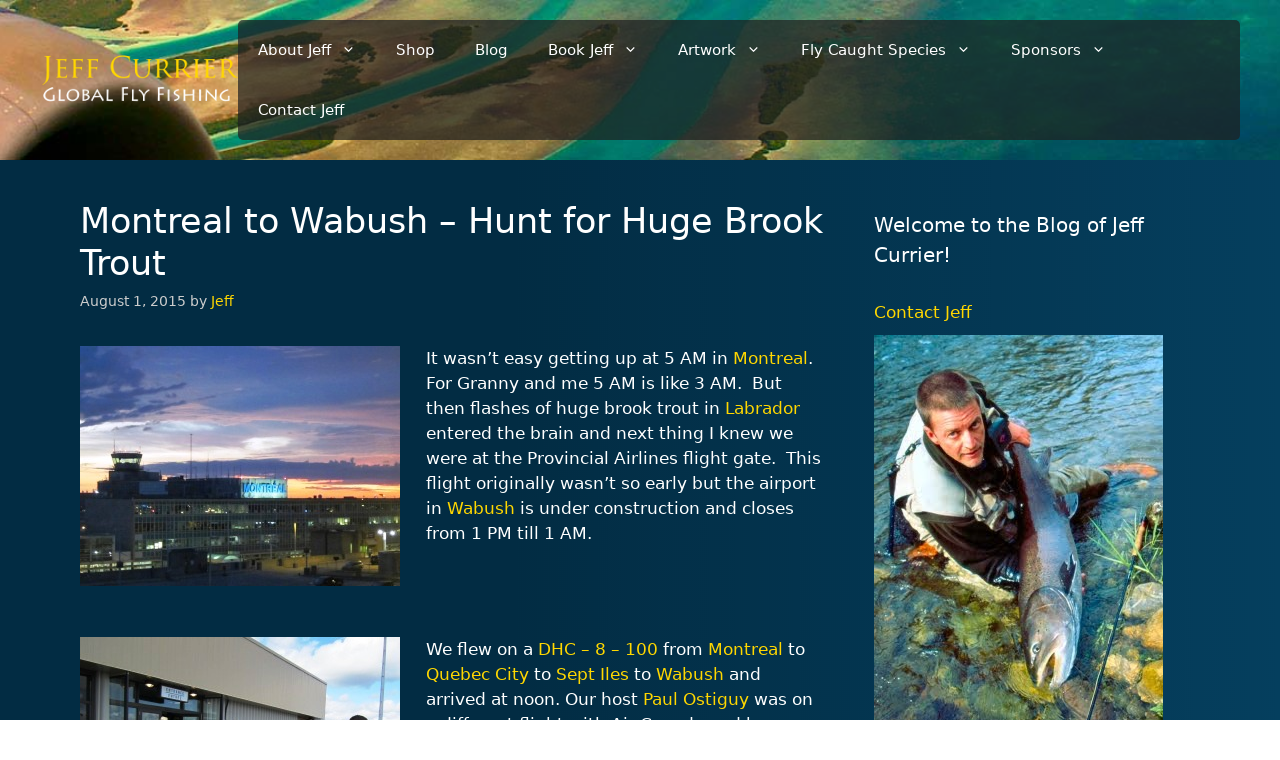

--- FILE ---
content_type: text/html; charset=UTF-8
request_url: https://www.jeffcurrier.com/montreal-to-wabush-hunt-for-huge-brook-trout/
body_size: 82230
content:
<!DOCTYPE html>
<html lang="en-US">
<head>
	<meta charset="UTF-8">
	<meta name='robots' content='index, follow, max-image-preview:large, max-snippet:-1, max-video-preview:-1' />
<meta name="viewport" content="width=device-width, initial-scale=1">
	<!-- This site is optimized with the Yoast SEO plugin v26.6 - https://yoast.com/wordpress/plugins/seo/ -->
	<title>Montreal to Wabush - Hunt for Huge Brook Trout &#8211; Jeff Currier</title>
	<link rel="canonical" href="https://www.jeffcurrier.com/montreal-to-wabush-hunt-for-huge-brook-trout/" />
	<meta property="og:locale" content="en_US" />
	<meta property="og:type" content="article" />
	<meta property="og:title" content="Montreal to Wabush - Hunt for Huge Brook Trout &#8211; Jeff Currier" />
	<meta property="og:description" content="It wasn’t easy getting up at 5 AM in Montreal.  For Granny and me 5 AM is like 3 AM.  But then flashes of huge brook trout in Labrador entered the brain and next thing I knew we were at the Provincial Airlines flight gate.  This flight originally wasn’t so early but the airport in ... Read more" />
	<meta property="og:url" content="https://www.jeffcurrier.com/montreal-to-wabush-hunt-for-huge-brook-trout/" />
	<meta property="og:site_name" content="Jeff Currier" />
	<meta property="article:publisher" content="https://www.facebook.com/jeffcurrier65/" />
	<meta property="article:published_time" content="2015-08-01T12:23:07+00:00" />
	<meta property="article:modified_time" content="2023-07-11T18:51:35+00:00" />
	<meta name="author" content="Jeff" />
	<meta name="twitter:label1" content="Written by" />
	<meta name="twitter:data1" content="Jeff" />
	<meta name="twitter:label2" content="Est. reading time" />
	<meta name="twitter:data2" content="2 minutes" />
	<script type="application/ld+json" class="yoast-schema-graph">{"@context":"https://schema.org","@graph":[{"@type":"WebPage","@id":"https://www.jeffcurrier.com/montreal-to-wabush-hunt-for-huge-brook-trout/","url":"https://www.jeffcurrier.com/montreal-to-wabush-hunt-for-huge-brook-trout/","name":"Montreal to Wabush - Hunt for Huge Brook Trout &#8211; Jeff Currier","isPartOf":{"@id":"https://www.jeffcurrier.com/#website"},"datePublished":"2015-08-01T12:23:07+00:00","dateModified":"2023-07-11T18:51:35+00:00","author":{"@id":"https://www.jeffcurrier.com/#/schema/person/85e3f829fd12bf0da886ee487705a941"},"breadcrumb":{"@id":"https://www.jeffcurrier.com/montreal-to-wabush-hunt-for-huge-brook-trout/#breadcrumb"},"inLanguage":"en-US","potentialAction":[{"@type":"ReadAction","target":["https://www.jeffcurrier.com/montreal-to-wabush-hunt-for-huge-brook-trout/"]}]},{"@type":"BreadcrumbList","@id":"https://www.jeffcurrier.com/montreal-to-wabush-hunt-for-huge-brook-trout/#breadcrumb","itemListElement":[{"@type":"ListItem","position":1,"name":"Home","item":"https://www.jeffcurrier.com/"},{"@type":"ListItem","position":2,"name":"Montreal to Wabush &#8211; Hunt for Huge Brook Trout"}]},{"@type":"WebSite","@id":"https://www.jeffcurrier.com/#website","url":"https://www.jeffcurrier.com/","name":"Jeff Currier","description":"Global Fly Fishing","potentialAction":[{"@type":"SearchAction","target":{"@type":"EntryPoint","urlTemplate":"https://www.jeffcurrier.com/?s={search_term_string}"},"query-input":{"@type":"PropertyValueSpecification","valueRequired":true,"valueName":"search_term_string"}}],"inLanguage":"en-US"},{"@type":"Person","@id":"https://www.jeffcurrier.com/#/schema/person/85e3f829fd12bf0da886ee487705a941","name":"Jeff","image":{"@type":"ImageObject","inLanguage":"en-US","@id":"https://www.jeffcurrier.com/#/schema/person/image/","url":"https://secure.gravatar.com/avatar/99be56a8c320c9e08d069e5b1c9ac5c0a122a721e85763bfd1108007107918db?s=96&d=mm&r=g","contentUrl":"https://secure.gravatar.com/avatar/99be56a8c320c9e08d069e5b1c9ac5c0a122a721e85763bfd1108007107918db?s=96&d=mm&r=g","caption":"Jeff"}}]}</script>
	<!-- / Yoast SEO plugin. -->


<link rel='dns-prefetch' href='//www.google.com' />
<link rel='dns-prefetch' href='//cdn.jsdelivr.net' />
<link rel="alternate" type="application/rss+xml" title="Jeff Currier &raquo; Feed" href="https://www.jeffcurrier.com/feed/" />
<link rel="alternate" type="application/rss+xml" title="Jeff Currier &raquo; Comments Feed" href="https://www.jeffcurrier.com/comments/feed/" />
<link rel="alternate" title="oEmbed (JSON)" type="application/json+oembed" href="https://www.jeffcurrier.com/wp-json/oembed/1.0/embed?url=https%3A%2F%2Fwww.jeffcurrier.com%2Fmontreal-to-wabush-hunt-for-huge-brook-trout%2F" />
<link rel="alternate" title="oEmbed (XML)" type="text/xml+oembed" href="https://www.jeffcurrier.com/wp-json/oembed/1.0/embed?url=https%3A%2F%2Fwww.jeffcurrier.com%2Fmontreal-to-wabush-hunt-for-huge-brook-trout%2F&#038;format=xml" />
<style id='wp-img-auto-sizes-contain-inline-css'>
img:is([sizes=auto i],[sizes^="auto," i]){contain-intrinsic-size:3000px 1500px}
/*# sourceURL=wp-img-auto-sizes-contain-inline-css */
</style>
<link rel='stylesheet' id='wc-authorize-net-cim-credit-card-checkout-block-css' href='https://cdn.jeffcurrier.com/wp-content/plugins/woocommerce-gateway-authorize-net-cim/assets/css/blocks/wc-authorize-net-cim-checkout-block.css?ver=3.10.14' media='all' />
<link rel='stylesheet' id='wc-authorize-net-cim-echeck-checkout-block-css' href='https://cdn.jeffcurrier.com/wp-content/plugins/woocommerce-gateway-authorize-net-cim/assets/css/blocks/wc-authorize-net-cim-checkout-block.css?ver=3.10.14' media='all' />
<style id='wp-emoji-styles-inline-css'>

	img.wp-smiley, img.emoji {
		display: inline !important;
		border: none !important;
		box-shadow: none !important;
		height: 1em !important;
		width: 1em !important;
		margin: 0 0.07em !important;
		vertical-align: -0.1em !important;
		background: none !important;
		padding: 0 !important;
	}
/*# sourceURL=wp-emoji-styles-inline-css */
</style>
<link rel='stylesheet' id='wp-block-library-css' href='https://cdn.jeffcurrier.com/wp-includes/css/dist/block-library/style.min.css?ver=6.9' media='all' />
<link rel='stylesheet' id='wc-blocks-style-css' href='https://cdn.jeffcurrier.com/wp-content/plugins/woocommerce/assets/client/blocks/wc-blocks.css?ver=wc-10.4.3' media='all' />
<style id='global-styles-inline-css'>
:root{--wp--preset--aspect-ratio--square: 1;--wp--preset--aspect-ratio--4-3: 4/3;--wp--preset--aspect-ratio--3-4: 3/4;--wp--preset--aspect-ratio--3-2: 3/2;--wp--preset--aspect-ratio--2-3: 2/3;--wp--preset--aspect-ratio--16-9: 16/9;--wp--preset--aspect-ratio--9-16: 9/16;--wp--preset--color--black: #000000;--wp--preset--color--cyan-bluish-gray: #abb8c3;--wp--preset--color--white: #ffffff;--wp--preset--color--pale-pink: #f78da7;--wp--preset--color--vivid-red: #cf2e2e;--wp--preset--color--luminous-vivid-orange: #ff6900;--wp--preset--color--luminous-vivid-amber: #fcb900;--wp--preset--color--light-green-cyan: #7bdcb5;--wp--preset--color--vivid-green-cyan: #00d084;--wp--preset--color--pale-cyan-blue: #8ed1fc;--wp--preset--color--vivid-cyan-blue: #0693e3;--wp--preset--color--vivid-purple: #9b51e0;--wp--preset--color--contrast: var(--contrast);--wp--preset--color--contrast-2: var(--contrast-2);--wp--preset--color--contrast-3: var(--contrast-3);--wp--preset--color--base: var(--base);--wp--preset--color--base-2: var(--base-2);--wp--preset--color--base-3: var(--base-3);--wp--preset--color--accent: var(--accent);--wp--preset--gradient--vivid-cyan-blue-to-vivid-purple: linear-gradient(135deg,rgb(6,147,227) 0%,rgb(155,81,224) 100%);--wp--preset--gradient--light-green-cyan-to-vivid-green-cyan: linear-gradient(135deg,rgb(122,220,180) 0%,rgb(0,208,130) 100%);--wp--preset--gradient--luminous-vivid-amber-to-luminous-vivid-orange: linear-gradient(135deg,rgb(252,185,0) 0%,rgb(255,105,0) 100%);--wp--preset--gradient--luminous-vivid-orange-to-vivid-red: linear-gradient(135deg,rgb(255,105,0) 0%,rgb(207,46,46) 100%);--wp--preset--gradient--very-light-gray-to-cyan-bluish-gray: linear-gradient(135deg,rgb(238,238,238) 0%,rgb(169,184,195) 100%);--wp--preset--gradient--cool-to-warm-spectrum: linear-gradient(135deg,rgb(74,234,220) 0%,rgb(151,120,209) 20%,rgb(207,42,186) 40%,rgb(238,44,130) 60%,rgb(251,105,98) 80%,rgb(254,248,76) 100%);--wp--preset--gradient--blush-light-purple: linear-gradient(135deg,rgb(255,206,236) 0%,rgb(152,150,240) 100%);--wp--preset--gradient--blush-bordeaux: linear-gradient(135deg,rgb(254,205,165) 0%,rgb(254,45,45) 50%,rgb(107,0,62) 100%);--wp--preset--gradient--luminous-dusk: linear-gradient(135deg,rgb(255,203,112) 0%,rgb(199,81,192) 50%,rgb(65,88,208) 100%);--wp--preset--gradient--pale-ocean: linear-gradient(135deg,rgb(255,245,203) 0%,rgb(182,227,212) 50%,rgb(51,167,181) 100%);--wp--preset--gradient--electric-grass: linear-gradient(135deg,rgb(202,248,128) 0%,rgb(113,206,126) 100%);--wp--preset--gradient--midnight: linear-gradient(135deg,rgb(2,3,129) 0%,rgb(40,116,252) 100%);--wp--preset--font-size--small: 13px;--wp--preset--font-size--medium: 20px;--wp--preset--font-size--large: 36px;--wp--preset--font-size--x-large: 42px;--wp--preset--spacing--20: 0.44rem;--wp--preset--spacing--30: 0.67rem;--wp--preset--spacing--40: 1rem;--wp--preset--spacing--50: 1.5rem;--wp--preset--spacing--60: 2.25rem;--wp--preset--spacing--70: 3.38rem;--wp--preset--spacing--80: 5.06rem;--wp--preset--shadow--natural: 6px 6px 9px rgba(0, 0, 0, 0.2);--wp--preset--shadow--deep: 12px 12px 50px rgba(0, 0, 0, 0.4);--wp--preset--shadow--sharp: 6px 6px 0px rgba(0, 0, 0, 0.2);--wp--preset--shadow--outlined: 6px 6px 0px -3px rgb(255, 255, 255), 6px 6px rgb(0, 0, 0);--wp--preset--shadow--crisp: 6px 6px 0px rgb(0, 0, 0);}:where(.is-layout-flex){gap: 0.5em;}:where(.is-layout-grid){gap: 0.5em;}body .is-layout-flex{display: flex;}.is-layout-flex{flex-wrap: wrap;align-items: center;}.is-layout-flex > :is(*, div){margin: 0;}body .is-layout-grid{display: grid;}.is-layout-grid > :is(*, div){margin: 0;}:where(.wp-block-columns.is-layout-flex){gap: 2em;}:where(.wp-block-columns.is-layout-grid){gap: 2em;}:where(.wp-block-post-template.is-layout-flex){gap: 1.25em;}:where(.wp-block-post-template.is-layout-grid){gap: 1.25em;}.has-black-color{color: var(--wp--preset--color--black) !important;}.has-cyan-bluish-gray-color{color: var(--wp--preset--color--cyan-bluish-gray) !important;}.has-white-color{color: var(--wp--preset--color--white) !important;}.has-pale-pink-color{color: var(--wp--preset--color--pale-pink) !important;}.has-vivid-red-color{color: var(--wp--preset--color--vivid-red) !important;}.has-luminous-vivid-orange-color{color: var(--wp--preset--color--luminous-vivid-orange) !important;}.has-luminous-vivid-amber-color{color: var(--wp--preset--color--luminous-vivid-amber) !important;}.has-light-green-cyan-color{color: var(--wp--preset--color--light-green-cyan) !important;}.has-vivid-green-cyan-color{color: var(--wp--preset--color--vivid-green-cyan) !important;}.has-pale-cyan-blue-color{color: var(--wp--preset--color--pale-cyan-blue) !important;}.has-vivid-cyan-blue-color{color: var(--wp--preset--color--vivid-cyan-blue) !important;}.has-vivid-purple-color{color: var(--wp--preset--color--vivid-purple) !important;}.has-black-background-color{background-color: var(--wp--preset--color--black) !important;}.has-cyan-bluish-gray-background-color{background-color: var(--wp--preset--color--cyan-bluish-gray) !important;}.has-white-background-color{background-color: var(--wp--preset--color--white) !important;}.has-pale-pink-background-color{background-color: var(--wp--preset--color--pale-pink) !important;}.has-vivid-red-background-color{background-color: var(--wp--preset--color--vivid-red) !important;}.has-luminous-vivid-orange-background-color{background-color: var(--wp--preset--color--luminous-vivid-orange) !important;}.has-luminous-vivid-amber-background-color{background-color: var(--wp--preset--color--luminous-vivid-amber) !important;}.has-light-green-cyan-background-color{background-color: var(--wp--preset--color--light-green-cyan) !important;}.has-vivid-green-cyan-background-color{background-color: var(--wp--preset--color--vivid-green-cyan) !important;}.has-pale-cyan-blue-background-color{background-color: var(--wp--preset--color--pale-cyan-blue) !important;}.has-vivid-cyan-blue-background-color{background-color: var(--wp--preset--color--vivid-cyan-blue) !important;}.has-vivid-purple-background-color{background-color: var(--wp--preset--color--vivid-purple) !important;}.has-black-border-color{border-color: var(--wp--preset--color--black) !important;}.has-cyan-bluish-gray-border-color{border-color: var(--wp--preset--color--cyan-bluish-gray) !important;}.has-white-border-color{border-color: var(--wp--preset--color--white) !important;}.has-pale-pink-border-color{border-color: var(--wp--preset--color--pale-pink) !important;}.has-vivid-red-border-color{border-color: var(--wp--preset--color--vivid-red) !important;}.has-luminous-vivid-orange-border-color{border-color: var(--wp--preset--color--luminous-vivid-orange) !important;}.has-luminous-vivid-amber-border-color{border-color: var(--wp--preset--color--luminous-vivid-amber) !important;}.has-light-green-cyan-border-color{border-color: var(--wp--preset--color--light-green-cyan) !important;}.has-vivid-green-cyan-border-color{border-color: var(--wp--preset--color--vivid-green-cyan) !important;}.has-pale-cyan-blue-border-color{border-color: var(--wp--preset--color--pale-cyan-blue) !important;}.has-vivid-cyan-blue-border-color{border-color: var(--wp--preset--color--vivid-cyan-blue) !important;}.has-vivid-purple-border-color{border-color: var(--wp--preset--color--vivid-purple) !important;}.has-vivid-cyan-blue-to-vivid-purple-gradient-background{background: var(--wp--preset--gradient--vivid-cyan-blue-to-vivid-purple) !important;}.has-light-green-cyan-to-vivid-green-cyan-gradient-background{background: var(--wp--preset--gradient--light-green-cyan-to-vivid-green-cyan) !important;}.has-luminous-vivid-amber-to-luminous-vivid-orange-gradient-background{background: var(--wp--preset--gradient--luminous-vivid-amber-to-luminous-vivid-orange) !important;}.has-luminous-vivid-orange-to-vivid-red-gradient-background{background: var(--wp--preset--gradient--luminous-vivid-orange-to-vivid-red) !important;}.has-very-light-gray-to-cyan-bluish-gray-gradient-background{background: var(--wp--preset--gradient--very-light-gray-to-cyan-bluish-gray) !important;}.has-cool-to-warm-spectrum-gradient-background{background: var(--wp--preset--gradient--cool-to-warm-spectrum) !important;}.has-blush-light-purple-gradient-background{background: var(--wp--preset--gradient--blush-light-purple) !important;}.has-blush-bordeaux-gradient-background{background: var(--wp--preset--gradient--blush-bordeaux) !important;}.has-luminous-dusk-gradient-background{background: var(--wp--preset--gradient--luminous-dusk) !important;}.has-pale-ocean-gradient-background{background: var(--wp--preset--gradient--pale-ocean) !important;}.has-electric-grass-gradient-background{background: var(--wp--preset--gradient--electric-grass) !important;}.has-midnight-gradient-background{background: var(--wp--preset--gradient--midnight) !important;}.has-small-font-size{font-size: var(--wp--preset--font-size--small) !important;}.has-medium-font-size{font-size: var(--wp--preset--font-size--medium) !important;}.has-large-font-size{font-size: var(--wp--preset--font-size--large) !important;}.has-x-large-font-size{font-size: var(--wp--preset--font-size--x-large) !important;}
/*# sourceURL=global-styles-inline-css */
</style>

<style id='classic-theme-styles-inline-css'>
/*! This file is auto-generated */
.wp-block-button__link{color:#fff;background-color:#32373c;border-radius:9999px;box-shadow:none;text-decoration:none;padding:calc(.667em + 2px) calc(1.333em + 2px);font-size:1.125em}.wp-block-file__button{background:#32373c;color:#fff;text-decoration:none}
/*# sourceURL=https://cdn.jeffcurrier.com/wp-includes/css/classic-themes.min.css */
</style>
<link rel='stylesheet' id='cal-archive-style-css' href='https://cdn.jeffcurrier.com/wp-content/plugins/cached-blog-post-archive/assets/css/style.css?ver=1.0' media='all' />
<link rel='stylesheet' id='contact-form-7-css' href='https://cdn.jeffcurrier.com/wp-content/plugins/contact-form-7/includes/css/styles.css?ver=6.1.4' media='all' />
<link rel='stylesheet' id='woocommerce-layout-css' href='https://cdn.jeffcurrier.com/wp-content/plugins/woocommerce/assets/css/woocommerce-layout.css?ver=10.4.3' media='all' />
<link rel='stylesheet' id='woocommerce-smallscreen-css' href='https://cdn.jeffcurrier.com/wp-content/plugins/woocommerce/assets/css/woocommerce-smallscreen.css?ver=10.4.3' media='only screen and (max-width: 768px)' />
<link rel='stylesheet' id='woocommerce-general-css' href='https://cdn.jeffcurrier.com/wp-content/plugins/woocommerce/assets/css/woocommerce.css?ver=10.4.3' media='all' />
<style id='woocommerce-general-inline-css'>
.woocommerce .page-header-image-single {display: none;}.woocommerce .entry-content,.woocommerce .product .entry-summary {margin-top: 0;}.related.products {clear: both;}.checkout-subscribe-prompt.clear {visibility: visible;height: initial;width: initial;}@media (max-width:768px) {.woocommerce .woocommerce-ordering,.woocommerce-page .woocommerce-ordering {float: none;}.woocommerce .woocommerce-ordering select {max-width: 100%;}.woocommerce ul.products li.product,.woocommerce-page ul.products li.product,.woocommerce-page[class*=columns-] ul.products li.product,.woocommerce[class*=columns-] ul.products li.product {width: 100%;float: none;}}
/*# sourceURL=woocommerce-general-inline-css */
</style>
<style id='woocommerce-inline-inline-css'>
.woocommerce form .form-row .required { visibility: visible; }
/*# sourceURL=woocommerce-inline-inline-css */
</style>
<link rel='stylesheet' id='parent-style-css' href='https://cdn.jeffcurrier.com/wp-content/themes/generatepress/style.css?ver=6.9' media='all' />
<link rel='stylesheet' id='child-style-css' href='https://cdn.jeffcurrier.com/wp-content/themes/currier-gp/style.css?ver=7504' media='all' />
<link rel='stylesheet' id='custom-style-css' href='https://cdn.jeffcurrier.com/wp-content/themes/currier-gp/custom.css?ver=6.9' media='all' />
<link rel='stylesheet' id='slick-css-css' href='https://cdn.jsdelivr.net/npm/slick-carousel@1.8.1/slick/slick.css?ver=6.9' media='all' />
<link rel='stylesheet' id='generate-widget-areas-css' href='https://cdn.jeffcurrier.com/wp-content/themes/generatepress/assets/css/components/widget-areas.min.css?ver=3.6.1' media='all' />
<link rel='stylesheet' id='generate-style-css' href='https://cdn.jeffcurrier.com/wp-content/themes/generatepress/assets/css/main.min.css?ver=3.6.1' media='all' />
<style id='generate-style-inline-css'>
body{background-color:var(--base-2);color:var(--contrast);}a{color:var(--accent);}a{text-decoration:underline;}.entry-title a, .site-branding a, a.button, .wp-block-button__link, .main-navigation a{text-decoration:none;}a:hover, a:focus, a:active{color:var(--contrast);}.wp-block-group__inner-container{max-width:1200px;margin-left:auto;margin-right:auto;}.site-header .header-image{width:200px;}:root{--contrast:#222222;--contrast-2:#575760;--contrast-3:#b2b2be;--base:#f0f0f0;--base-2:#f7f8f9;--base-3:#ffffff;--accent:#1e73be;}:root .has-contrast-color{color:var(--contrast);}:root .has-contrast-background-color{background-color:var(--contrast);}:root .has-contrast-2-color{color:var(--contrast-2);}:root .has-contrast-2-background-color{background-color:var(--contrast-2);}:root .has-contrast-3-color{color:var(--contrast-3);}:root .has-contrast-3-background-color{background-color:var(--contrast-3);}:root .has-base-color{color:var(--base);}:root .has-base-background-color{background-color:var(--base);}:root .has-base-2-color{color:var(--base-2);}:root .has-base-2-background-color{background-color:var(--base-2);}:root .has-base-3-color{color:var(--base-3);}:root .has-base-3-background-color{background-color:var(--base-3);}:root .has-accent-color{color:var(--accent);}:root .has-accent-background-color{background-color:var(--accent);}.top-bar{background-color:#636363;color:#ffffff;}.top-bar a{color:#ffffff;}.top-bar a:hover{color:#303030;}.site-header{background-color:var(--base-3);}.main-title a,.main-title a:hover{color:var(--contrast);}.site-description{color:var(--contrast-2);}.mobile-menu-control-wrapper .menu-toggle,.mobile-menu-control-wrapper .menu-toggle:hover,.mobile-menu-control-wrapper .menu-toggle:focus,.has-inline-mobile-toggle #site-navigation.toggled{background-color:rgba(0, 0, 0, 0.02);}.main-navigation,.main-navigation ul ul{background-color:var(--base-3);}.main-navigation .main-nav ul li a, .main-navigation .menu-toggle, .main-navigation .menu-bar-items{color:var(--contrast);}.main-navigation .main-nav ul li:not([class*="current-menu-"]):hover > a, .main-navigation .main-nav ul li:not([class*="current-menu-"]):focus > a, .main-navigation .main-nav ul li.sfHover:not([class*="current-menu-"]) > a, .main-navigation .menu-bar-item:hover > a, .main-navigation .menu-bar-item.sfHover > a{color:var(--accent);}button.menu-toggle:hover,button.menu-toggle:focus{color:var(--contrast);}.main-navigation .main-nav ul li[class*="current-menu-"] > a{color:var(--accent);}.navigation-search input[type="search"],.navigation-search input[type="search"]:active, .navigation-search input[type="search"]:focus, .main-navigation .main-nav ul li.search-item.active > a, .main-navigation .menu-bar-items .search-item.active > a{color:var(--accent);}.main-navigation ul ul{background-color:var(--base);}.separate-containers .inside-article, .separate-containers .comments-area, .separate-containers .page-header, .one-container .container, .separate-containers .paging-navigation, .inside-page-header{background-color:var(--base-3);}.entry-title a{color:var(--contrast);}.entry-title a:hover{color:var(--contrast-2);}.entry-meta{color:var(--contrast-2);}.sidebar .widget{background-color:var(--base-3);}.footer-widgets{background-color:var(--base-3);}.site-info{background-color:var(--base-3);}input[type="text"],input[type="email"],input[type="url"],input[type="password"],input[type="search"],input[type="tel"],input[type="number"],textarea,select{color:var(--contrast);background-color:var(--base-2);border-color:var(--base);}input[type="text"]:focus,input[type="email"]:focus,input[type="url"]:focus,input[type="password"]:focus,input[type="search"]:focus,input[type="tel"]:focus,input[type="number"]:focus,textarea:focus,select:focus{color:var(--contrast);background-color:var(--base-2);border-color:var(--contrast-3);}button,html input[type="button"],input[type="reset"],input[type="submit"],a.button,a.wp-block-button__link:not(.has-background){color:#ffffff;background-color:#55555e;}button:hover,html input[type="button"]:hover,input[type="reset"]:hover,input[type="submit"]:hover,a.button:hover,button:focus,html input[type="button"]:focus,input[type="reset"]:focus,input[type="submit"]:focus,a.button:focus,a.wp-block-button__link:not(.has-background):active,a.wp-block-button__link:not(.has-background):focus,a.wp-block-button__link:not(.has-background):hover{color:#ffffff;background-color:#3f4047;}a.generate-back-to-top{background-color:rgba( 0,0,0,0.4 );color:#ffffff;}a.generate-back-to-top:hover,a.generate-back-to-top:focus{background-color:rgba( 0,0,0,0.6 );color:#ffffff;}:root{--gp-search-modal-bg-color:var(--base-3);--gp-search-modal-text-color:var(--contrast);--gp-search-modal-overlay-bg-color:rgba(0,0,0,0.2);}@media (max-width:768px){.main-navigation .menu-bar-item:hover > a, .main-navigation .menu-bar-item.sfHover > a{background:none;color:var(--contrast);}}.nav-below-header .main-navigation .inside-navigation.grid-container, .nav-above-header .main-navigation .inside-navigation.grid-container{padding:0px 20px 0px 20px;}.site-main .wp-block-group__inner-container{padding:40px;}.separate-containers .paging-navigation{padding-top:20px;padding-bottom:20px;}.entry-content .alignwide, body:not(.no-sidebar) .entry-content .alignfull{margin-left:-40px;width:calc(100% + 80px);max-width:calc(100% + 80px);}.rtl .menu-item-has-children .dropdown-menu-toggle{padding-left:20px;}.rtl .main-navigation .main-nav ul li.menu-item-has-children > a{padding-right:20px;}@media (max-width:768px){.separate-containers .inside-article, .separate-containers .comments-area, .separate-containers .page-header, .separate-containers .paging-navigation, .one-container .site-content, .inside-page-header{padding:30px;}.site-main .wp-block-group__inner-container{padding:30px;}.inside-top-bar{padding-right:30px;padding-left:30px;}.inside-header{padding-right:30px;padding-left:30px;}.widget-area .widget{padding-top:30px;padding-right:30px;padding-bottom:30px;padding-left:30px;}.footer-widgets-container{padding-top:30px;padding-right:30px;padding-bottom:30px;padding-left:30px;}.inside-site-info{padding-right:30px;padding-left:30px;}.entry-content .alignwide, body:not(.no-sidebar) .entry-content .alignfull{margin-left:-30px;width:calc(100% + 60px);max-width:calc(100% + 60px);}.one-container .site-main .paging-navigation{margin-bottom:20px;}}/* End cached CSS */.is-right-sidebar{width:30%;}.is-left-sidebar{width:30%;}.site-content .content-area{width:70%;}@media (max-width:768px){.main-navigation .menu-toggle,.sidebar-nav-mobile:not(#sticky-placeholder){display:block;}.main-navigation ul,.gen-sidebar-nav,.main-navigation:not(.slideout-navigation):not(.toggled) .main-nav > ul,.has-inline-mobile-toggle #site-navigation .inside-navigation > *:not(.navigation-search):not(.main-nav){display:none;}.nav-align-right .inside-navigation,.nav-align-center .inside-navigation{justify-content:space-between;}.has-inline-mobile-toggle .mobile-menu-control-wrapper{display:flex;flex-wrap:wrap;}.has-inline-mobile-toggle .inside-header{flex-direction:row;text-align:left;flex-wrap:wrap;}.has-inline-mobile-toggle .header-widget,.has-inline-mobile-toggle #site-navigation{flex-basis:100%;}.nav-float-left .has-inline-mobile-toggle #site-navigation{order:10;}}
/*# sourceURL=generate-style-inline-css */
</style>
<link rel='stylesheet' id='generate-child-css' href='https://cdn.jeffcurrier.com/wp-content/themes/currier-gp/style.css?ver=1738629877' media='all' />
<link rel='stylesheet' id='sv-wc-payment-gateway-payment-form-v5_15_12-css' href='https://cdn.jeffcurrier.com/wp-content/plugins/woocommerce-gateway-authorize-net-cim/vendor/skyverge/wc-plugin-framework/woocommerce/payment-gateway/assets/css/frontend/sv-wc-payment-gateway-payment-form.min.css?ver=5.15.12' media='all' />
<link rel='stylesheet' id='fancybox-css' href='https://cdn.jeffcurrier.com/wp-content/plugins/easy-fancybox/fancybox/2.2.0/jquery.fancybox.min.css?ver=6.9' media='screen' />
<script src="https://cdn.jeffcurrier.com/wp-includes/js/jquery/jquery.min.js?ver=3.7.1" id="jquery-core-js"></script>
<script src="https://cdn.jeffcurrier.com/wp-content/cache/minify/63b1f.js" defer></script>

<script src="https://cdn.jeffcurrier.com/wp-content/cache/minify/1a915.js" defer></script>

<script src="https://www.google.com/recaptcha/api.js?hl=en_US" id="recaptcha-js" defer data-wp-strategy="defer"></script>
<script src="https://cdn.jeffcurrier.com/wp-content/cache/minify/6d18f.js" defer></script>

<script id="wc-add-to-cart-js-extra">
var wc_add_to_cart_params = {"ajax_url":"/wp-admin/admin-ajax.php","wc_ajax_url":"/?wc-ajax=%%endpoint%%","i18n_view_cart":"View cart","cart_url":"https://www.jeffcurrier.com/cart/","is_cart":"","cart_redirect_after_add":"yes"};
//# sourceURL=wc-add-to-cart-js-extra
</script>
<script src="https://cdn.jeffcurrier.com/wp-content/cache/minify/fc9b6.js" defer></script>

<script src="https://cdn.jeffcurrier.com/wp-content/cache/minify/63c68.js" defer></script>

<script id="woocommerce-js-extra">
var woocommerce_params = {"ajax_url":"/wp-admin/admin-ajax.php","wc_ajax_url":"/?wc-ajax=%%endpoint%%","i18n_password_show":"Show password","i18n_password_hide":"Hide password"};
//# sourceURL=woocommerce-js-extra
</script>
<script src="https://cdn.jeffcurrier.com/wp-content/cache/minify/63a69.js" defer></script>

<script src="https://cdn.jeffcurrier.com/wp-content/cache/minify/6dec1.js" defer></script>

<link rel="https://api.w.org/" href="https://www.jeffcurrier.com/wp-json/" /><link rel="alternate" title="JSON" type="application/json" href="https://www.jeffcurrier.com/wp-json/wp/v2/posts/9723" /><link rel="EditURI" type="application/rsd+xml" title="RSD" href="https://www.jeffcurrier.com/xmlrpc.php?rsd" />
<meta name="generator" content="WordPress 6.9" />
<meta name="generator" content="WooCommerce 10.4.3" />
<link rel='shortlink' href='https://www.jeffcurrier.com/?p=9723' />
	<noscript><style>.woocommerce-product-gallery{ opacity: 1 !important; }</style></noscript>
	</head>

<body class="wp-singular post-template-default single single-post postid-9723 single-format-standard wp-custom-logo wp-embed-responsive wp-theme-generatepress wp-child-theme-currier-gp theme-generatepress woocommerce-no-js right-sidebar nav-float-right one-container header-aligned-right dropdown-hover" itemtype="https://schema.org/Blog" itemscope>
	<a class="screen-reader-text skip-link" href="#content" title="Skip to content">Skip to content</a>		<header class="site-header has-inline-mobile-toggle" id="masthead" aria-label="Site"  itemtype="https://schema.org/WPHeader" itemscope>
			<div class="inside-header">
				<div class="site-logo">
					<a href="https://www.jeffcurrier.com/" rel="home">
						<img  class="header-image is-logo-image" alt="Jeff Currier" src="https://cdn.jeffcurrier.com/wp-content/uploads/2025/02/global-fly-fishing-logo-1.png" width="500" height="140" />
					</a>
				</div>	<nav class="main-navigation mobile-menu-control-wrapper" id="mobile-menu-control-wrapper" aria-label="Mobile Toggle">
				<button data-nav="site-navigation" class="menu-toggle" aria-controls="primary-menu" aria-expanded="false">
			<span class="gp-icon icon-menu-bars"><svg viewBox="0 0 512 512" aria-hidden="true" xmlns="http://www.w3.org/2000/svg" width="1em" height="1em"><path d="M0 96c0-13.255 10.745-24 24-24h464c13.255 0 24 10.745 24 24s-10.745 24-24 24H24c-13.255 0-24-10.745-24-24zm0 160c0-13.255 10.745-24 24-24h464c13.255 0 24 10.745 24 24s-10.745 24-24 24H24c-13.255 0-24-10.745-24-24zm0 160c0-13.255 10.745-24 24-24h464c13.255 0 24 10.745 24 24s-10.745 24-24 24H24c-13.255 0-24-10.745-24-24z" /></svg><svg viewBox="0 0 512 512" aria-hidden="true" xmlns="http://www.w3.org/2000/svg" width="1em" height="1em"><path d="M71.029 71.029c9.373-9.372 24.569-9.372 33.942 0L256 222.059l151.029-151.03c9.373-9.372 24.569-9.372 33.942 0 9.372 9.373 9.372 24.569 0 33.942L289.941 256l151.03 151.029c9.372 9.373 9.372 24.569 0 33.942-9.373 9.372-24.569 9.372-33.942 0L256 289.941l-151.029 151.03c-9.373 9.372-24.569 9.372-33.942 0-9.372-9.373-9.372-24.569 0-33.942L222.059 256 71.029 104.971c-9.372-9.373-9.372-24.569 0-33.942z" /></svg></span><span class="screen-reader-text">Menu</span>		</button>
	</nav>
			<nav class="main-navigation sub-menu-right" id="site-navigation" aria-label="Primary"  itemtype="https://schema.org/SiteNavigationElement" itemscope>
			<div class="inside-navigation grid-container">
								<button class="menu-toggle" aria-controls="primary-menu" aria-expanded="false">
					<span class="gp-icon icon-menu-bars"><svg viewBox="0 0 512 512" aria-hidden="true" xmlns="http://www.w3.org/2000/svg" width="1em" height="1em"><path d="M0 96c0-13.255 10.745-24 24-24h464c13.255 0 24 10.745 24 24s-10.745 24-24 24H24c-13.255 0-24-10.745-24-24zm0 160c0-13.255 10.745-24 24-24h464c13.255 0 24 10.745 24 24s-10.745 24-24 24H24c-13.255 0-24-10.745-24-24zm0 160c0-13.255 10.745-24 24-24h464c13.255 0 24 10.745 24 24s-10.745 24-24 24H24c-13.255 0-24-10.745-24-24z" /></svg><svg viewBox="0 0 512 512" aria-hidden="true" xmlns="http://www.w3.org/2000/svg" width="1em" height="1em"><path d="M71.029 71.029c9.373-9.372 24.569-9.372 33.942 0L256 222.059l151.029-151.03c9.373-9.372 24.569-9.372 33.942 0 9.372 9.373 9.372 24.569 0 33.942L289.941 256l151.03 151.029c9.372 9.373 9.372 24.569 0 33.942-9.373 9.372-24.569 9.372-33.942 0L256 289.941l-151.029 151.03c-9.373 9.372-24.569 9.372-33.942 0-9.372-9.373-9.372-24.569 0-33.942L222.059 256 71.029 104.971c-9.372-9.373-9.372-24.569 0-33.942z" /></svg></span><span class="mobile-menu">Menu</span>				</button>
				<div id="primary-menu" class="main-nav"><ul id="menu-currier2" class=" menu sf-menu"><li id="menu-item-6020" class="menu-item menu-item-type-custom menu-item-object-custom menu-item-has-children menu-item-6020"><a>About Jeff<span role="presentation" class="dropdown-menu-toggle"><span class="gp-icon icon-arrow"><svg viewBox="0 0 330 512" aria-hidden="true" xmlns="http://www.w3.org/2000/svg" width="1em" height="1em"><path d="M305.913 197.085c0 2.266-1.133 4.815-2.833 6.514L171.087 335.593c-1.7 1.7-4.249 2.832-6.515 2.832s-4.815-1.133-6.515-2.832L26.064 203.599c-1.7-1.7-2.832-4.248-2.832-6.514s1.132-4.816 2.832-6.515l14.162-14.163c1.7-1.699 3.966-2.832 6.515-2.832 2.266 0 4.815 1.133 6.515 2.832l111.316 111.317 111.316-111.317c1.7-1.699 4.249-2.832 6.515-2.832s4.815 1.133 6.515 2.832l14.162 14.163c1.7 1.7 2.833 4.249 2.833 6.515z" /></svg></span></span></a>
<ul class="sub-menu">
	<li id="menu-item-80461" class="menu-item menu-item-type-post_type menu-item-object-page menu-item-80461"><a href="https://www.jeffcurrier.com/about-jeff/appearance-schedule/jeffs-2025-schedule/">Appearance Schedule</a></li>
	<li id="menu-item-6021" class="menu-item menu-item-type-post_type menu-item-object-page menu-item-6021"><a href="https://www.jeffcurrier.com/about-jeff/jeff/">About Jeff Currier</a></li>
	<li id="menu-item-6032" class="menu-item menu-item-type-post_type menu-item-object-page menu-item-6032"><a href="https://www.jeffcurrier.com/about-jeff/in-the-news/">Jeff in the News</a></li>
	<li id="menu-item-6052" class="menu-item menu-item-type-custom menu-item-object-custom menu-item-has-children menu-item-6052"><a href="#">Published Works<span role="presentation" class="dropdown-menu-toggle"><span class="gp-icon icon-arrow-right"><svg viewBox="0 0 192 512" aria-hidden="true" xmlns="http://www.w3.org/2000/svg" width="1em" height="1em" fill-rule="evenodd" clip-rule="evenodd" stroke-linejoin="round" stroke-miterlimit="1.414"><path d="M178.425 256.001c0 2.266-1.133 4.815-2.832 6.515L43.599 394.509c-1.7 1.7-4.248 2.833-6.514 2.833s-4.816-1.133-6.515-2.833l-14.163-14.162c-1.699-1.7-2.832-3.966-2.832-6.515 0-2.266 1.133-4.815 2.832-6.515l111.317-111.316L16.407 144.685c-1.699-1.7-2.832-4.249-2.832-6.515s1.133-4.815 2.832-6.515l14.163-14.162c1.7-1.7 4.249-2.833 6.515-2.833s4.815 1.133 6.514 2.833l131.994 131.993c1.7 1.7 2.832 4.249 2.832 6.515z" fill-rule="nonzero" /></svg></span></span></a>
	<ul class="sub-menu">
		<li id="menu-item-6053" class="menu-item menu-item-type-custom menu-item-object-custom menu-item-has-children menu-item-6053"><a href="#">Jeff&#8217;s Books<span role="presentation" class="dropdown-menu-toggle"><span class="gp-icon icon-arrow-right"><svg viewBox="0 0 192 512" aria-hidden="true" xmlns="http://www.w3.org/2000/svg" width="1em" height="1em" fill-rule="evenodd" clip-rule="evenodd" stroke-linejoin="round" stroke-miterlimit="1.414"><path d="M178.425 256.001c0 2.266-1.133 4.815-2.832 6.515L43.599 394.509c-1.7 1.7-4.248 2.833-6.514 2.833s-4.816-1.133-6.515-2.833l-14.163-14.162c-1.699-1.7-2.832-3.966-2.832-6.515 0-2.266 1.133-4.815 2.832-6.515l111.317-111.316L16.407 144.685c-1.699-1.7-2.832-4.249-2.832-6.515s1.133-4.815 2.832-6.515l14.163-14.162c1.7-1.7 4.249-2.833 6.515-2.833s4.815 1.133 6.514 2.833l131.994 131.993c1.7 1.7 2.832 4.249 2.832 6.515z" fill-rule="nonzero" /></svg></span></span></a>
		<ul class="sub-menu">
			<li id="menu-item-6054" class="menu-item menu-item-type-post_type menu-item-object-page menu-item-6054"><a href="https://www.jeffcurrier.com/published-works/books/saltwater-fly-fishing/">Saltwater Fly Fishing</a></li>
			<li id="menu-item-6055" class="menu-item menu-item-type-post_type menu-item-object-page menu-item-6055"><a href="https://www.jeffcurrier.com/published-works/books/warmwater-fly-fishing/">Warmwater Fly Fishing</a></li>
		</ul>
</li>
		<li id="menu-item-6056" class="menu-item menu-item-type-post_type menu-item-object-page menu-item-6056"><a href="https://www.jeffcurrier.com/published-works/articles/">Articles</a></li>
		<li id="menu-item-6057" class="menu-item menu-item-type-custom menu-item-object-custom menu-item-has-children menu-item-6057"><a href="#">DVD&#8217;s<span role="presentation" class="dropdown-menu-toggle"><span class="gp-icon icon-arrow-right"><svg viewBox="0 0 192 512" aria-hidden="true" xmlns="http://www.w3.org/2000/svg" width="1em" height="1em" fill-rule="evenodd" clip-rule="evenodd" stroke-linejoin="round" stroke-miterlimit="1.414"><path d="M178.425 256.001c0 2.266-1.133 4.815-2.832 6.515L43.599 394.509c-1.7 1.7-4.248 2.833-6.514 2.833s-4.816-1.133-6.515-2.833l-14.163-14.162c-1.699-1.7-2.832-3.966-2.832-6.515 0-2.266 1.133-4.815 2.832-6.515l111.317-111.316L16.407 144.685c-1.699-1.7-2.832-4.249-2.832-6.515s1.133-4.815 2.832-6.515l14.163-14.162c1.7-1.7 4.249-2.833 6.515-2.833s4.815 1.133 6.514 2.833l131.994 131.993c1.7 1.7 2.832 4.249 2.832 6.515z" fill-rule="nonzero" /></svg></span></span></a>
		<ul class="sub-menu">
			<li id="menu-item-12709" class="menu-item menu-item-type-post_type menu-item-object-page menu-item-12709"><a href="https://www.jeffcurrier.com/published-works/dvds/evolution/">&#8220;Evolution&#8221;</a></li>
			<li id="menu-item-10036" class="menu-item menu-item-type-post_type menu-item-object-page menu-item-10036"><a href="https://www.jeffcurrier.com/published-works/dvds/carpland/">“Carpland”</a></li>
			<li id="menu-item-6058" class="menu-item menu-item-type-post_type menu-item-object-page menu-item-6058"><a href="https://www.jeffcurrier.com/published-works/dvds/waypoints/">“Waypoints”</a></li>
			<li id="menu-item-6059" class="menu-item menu-item-type-post_type menu-item-object-page menu-item-6059"><a href="https://www.jeffcurrier.com/published-works/dvds/connect/">“Connect”</a></li>
			<li id="menu-item-6060" class="menu-item menu-item-type-post_type menu-item-object-page menu-item-6060"><a href="https://www.jeffcurrier.com/published-works/dvds/soulfish-2/">“Soulfish 2”</a></li>
		</ul>
</li>
	</ul>
</li>
	<li id="menu-item-6024" class="menu-item menu-item-type-post_type menu-item-object-page menu-item-6024"><a href="https://www.jeffcurrier.com/about-jeff/favorite-photos-gallery/">Favorite Photos</a></li>
	<li id="menu-item-6033" class="menu-item menu-item-type-post_type menu-item-object-page menu-item-6033"><a href="https://www.jeffcurrier.com/about-jeff/vintage-photos/">Vintage Photos</a></li>
</ul>
</li>
<li id="menu-item-80817" class="menu-item menu-item-type-post_type menu-item-object-page menu-item-80817"><a href="https://www.jeffcurrier.com/shop/">Shop</a></li>
<li id="menu-item-6051" class="menu-item menu-item-type-post_type menu-item-object-page current_page_parent menu-item-6051"><a href="https://www.jeffcurrier.com/blog/">Blog</a></li>
<li id="menu-item-6034" class="menu-item menu-item-type-custom menu-item-object-custom menu-item-has-children menu-item-6034"><a href="#">Book Jeff<span role="presentation" class="dropdown-menu-toggle"><span class="gp-icon icon-arrow"><svg viewBox="0 0 330 512" aria-hidden="true" xmlns="http://www.w3.org/2000/svg" width="1em" height="1em"><path d="M305.913 197.085c0 2.266-1.133 4.815-2.833 6.514L171.087 335.593c-1.7 1.7-4.249 2.832-6.515 2.832s-4.815-1.133-6.515-2.832L26.064 203.599c-1.7-1.7-2.832-4.248-2.832-6.514s1.132-4.816 2.832-6.515l14.162-14.163c1.7-1.699 3.966-2.832 6.515-2.832 2.266 0 4.815 1.133 6.515 2.832l111.316 111.317 111.316-111.317c1.7-1.699 4.249-2.832 6.515-2.832s4.815 1.133 6.515 2.832l14.162 14.163c1.7 1.7 2.833 4.249 2.833 6.515z" /></svg></span></span></a>
<ul class="sub-menu">
	<li id="menu-item-6039" class="menu-item menu-item-type-post_type menu-item-object-page menu-item-6039"><a href="https://www.jeffcurrier.com/book-jeff-for-an-event/fly-fishing-seminars/">Sharing Fly Fishing Expertise</a></li>
	<li id="menu-item-6040" class="menu-item menu-item-type-post_type menu-item-object-page menu-item-6040"><a href="https://www.jeffcurrier.com/book-jeff-for-an-event/contract-and-fees/">Presentation Types, Fees and Contracts</a></li>
	<li id="menu-item-6035" class="menu-item menu-item-type-custom menu-item-object-custom menu-item-has-children menu-item-6035"><a href="#">Presentations<span role="presentation" class="dropdown-menu-toggle"><span class="gp-icon icon-arrow-right"><svg viewBox="0 0 192 512" aria-hidden="true" xmlns="http://www.w3.org/2000/svg" width="1em" height="1em" fill-rule="evenodd" clip-rule="evenodd" stroke-linejoin="round" stroke-miterlimit="1.414"><path d="M178.425 256.001c0 2.266-1.133 4.815-2.832 6.515L43.599 394.509c-1.7 1.7-4.248 2.833-6.514 2.833s-4.816-1.133-6.515-2.833l-14.163-14.162c-1.699-1.7-2.832-3.966-2.832-6.515 0-2.266 1.133-4.815 2.832-6.515l111.317-111.316L16.407 144.685c-1.699-1.7-2.832-4.249-2.832-6.515s1.133-4.815 2.832-6.515l14.163-14.162c1.7-1.7 4.249-2.833 6.515-2.833s4.815 1.133 6.514 2.833l131.994 131.993c1.7 1.7 2.832 4.249 2.832 6.515z" fill-rule="nonzero" /></svg></span></span></a>
	<ul class="sub-menu">
		<li id="menu-item-13168" class="menu-item menu-item-type-post_type menu-item-object-page menu-item-13168"><a href="https://www.jeffcurrier.com/book-jeff-for-an-event/seminars/power-point-presentations/">Power Point Presentations</a></li>
		<li id="menu-item-6037" class="menu-item menu-item-type-post_type menu-item-object-page menu-item-6037"><a href="https://www.jeffcurrier.com/book-jeff-for-an-event/seminars/fly-casting-demonstrations/">Fly Casting Demonstrations</a></li>
		<li id="menu-item-6038" class="menu-item menu-item-type-post_type menu-item-object-page menu-item-6038"><a href="https://www.jeffcurrier.com/book-jeff-for-an-event/seminars/knot-demonstrations/">Knot Demonstration</a></li>
	</ul>
</li>
	<li id="menu-item-6041" class="menu-item menu-item-type-post_type menu-item-object-page menu-item-6041"><a href="https://www.jeffcurrier.com/book-jeff-for-an-event/advertising-tools/">Advertising Tools</a></li>
	<li id="menu-item-80979" class="menu-item menu-item-type-post_type menu-item-object-page menu-item-80979"><a href="https://www.jeffcurrier.com/about-jeff/appearance-schedule/jeffs-2025-schedule/">Events Calendar</a></li>
</ul>
</li>
<li id="menu-item-6115" class="menu-item menu-item-type-custom menu-item-object-custom menu-item-has-children menu-item-6115"><a href="#">Artwork<span role="presentation" class="dropdown-menu-toggle"><span class="gp-icon icon-arrow"><svg viewBox="0 0 330 512" aria-hidden="true" xmlns="http://www.w3.org/2000/svg" width="1em" height="1em"><path d="M305.913 197.085c0 2.266-1.133 4.815-2.833 6.514L171.087 335.593c-1.7 1.7-4.249 2.832-6.515 2.832s-4.815-1.133-6.515-2.832L26.064 203.599c-1.7-1.7-2.832-4.248-2.832-6.514s1.132-4.816 2.832-6.515l14.162-14.163c1.7-1.699 3.966-2.832 6.515-2.832 2.266 0 4.815 1.133 6.515 2.832l111.316 111.317 111.316-111.317c1.7-1.699 4.249-2.832 6.515-2.832s4.815 1.133 6.515 2.832l14.162 14.163c1.7 1.7 2.833 4.249 2.833 6.515z" /></svg></span></span></a>
<ul class="sub-menu">
	<li id="menu-item-6097" class="menu-item menu-item-type-custom menu-item-object-custom menu-item-has-children menu-item-6097"><a href="#">Original Artwork<span role="presentation" class="dropdown-menu-toggle"><span class="gp-icon icon-arrow-right"><svg viewBox="0 0 192 512" aria-hidden="true" xmlns="http://www.w3.org/2000/svg" width="1em" height="1em" fill-rule="evenodd" clip-rule="evenodd" stroke-linejoin="round" stroke-miterlimit="1.414"><path d="M178.425 256.001c0 2.266-1.133 4.815-2.832 6.515L43.599 394.509c-1.7 1.7-4.248 2.833-6.514 2.833s-4.816-1.133-6.515-2.833l-14.163-14.162c-1.699-1.7-2.832-3.966-2.832-6.515 0-2.266 1.133-4.815 2.832-6.515l111.317-111.316L16.407 144.685c-1.699-1.7-2.832-4.249-2.832-6.515s1.133-4.815 2.832-6.515l14.163-14.162c1.7-1.7 4.249-2.833 6.515-2.833s4.815 1.133 6.514 2.833l131.994 131.993c1.7 1.7 2.832 4.249 2.832 6.515z" fill-rule="nonzero" /></svg></span></span></a>
	<ul class="sub-menu">
		<li id="menu-item-6098" class="menu-item menu-item-type-post_type menu-item-object-page menu-item-6098"><a href="https://www.jeffcurrier.com/artwork/original-artwork/watercolor/trout-salmon-and-char/">Trout, Salmon and Char</a></li>
		<li id="menu-item-6145" class="menu-item menu-item-type-post_type menu-item-object-page menu-item-6145"><a href="https://www.jeffcurrier.com/artwork/original-artwork/watercolor/saltwater-fish/">Saltwater Species</a></li>
		<li id="menu-item-6100" class="menu-item menu-item-type-post_type menu-item-object-page menu-item-6100"><a href="https://www.jeffcurrier.com/artwork/original-artwork/watercolor/warmwater-fish-art/">Warmwater Species</a></li>
		<li id="menu-item-6101" class="menu-item menu-item-type-post_type menu-item-object-page menu-item-6101"><a href="https://www.jeffcurrier.com/artwork/original-artwork/watercolor/exotic-species/">Exotic Species</a></li>
		<li id="menu-item-6102" class="menu-item menu-item-type-post_type menu-item-object-page menu-item-6102"><a href="https://www.jeffcurrier.com/artwork/original-artwork/watercolor/flies/">Flies</a></li>
		<li id="menu-item-6103" class="menu-item menu-item-type-post_type menu-item-object-page menu-item-6103"><a href="https://www.jeffcurrier.com/artwork/original-artwork/watercolor/aquatic-insects/">Insects</a></li>
		<li id="menu-item-6104" class="menu-item menu-item-type-post_type menu-item-object-page menu-item-6104"><a href="https://www.jeffcurrier.com/artwork/original-artwork/pricing-ordering/">Pricing &#038; Ordering</a></li>
	</ul>
</li>
	<li id="menu-item-6105" class="menu-item menu-item-type-post_type menu-item-object-page menu-item-has-children menu-item-6105"><a href="https://www.jeffcurrier.com/artwork/fly-box-art/">Cliff Fly Box Art<span role="presentation" class="dropdown-menu-toggle"><span class="gp-icon icon-arrow-right"><svg viewBox="0 0 192 512" aria-hidden="true" xmlns="http://www.w3.org/2000/svg" width="1em" height="1em" fill-rule="evenodd" clip-rule="evenodd" stroke-linejoin="round" stroke-miterlimit="1.414"><path d="M178.425 256.001c0 2.266-1.133 4.815-2.832 6.515L43.599 394.509c-1.7 1.7-4.248 2.833-6.514 2.833s-4.816-1.133-6.515-2.833l-14.163-14.162c-1.699-1.7-2.832-3.966-2.832-6.515 0-2.266 1.133-4.815 2.832-6.515l111.317-111.316L16.407 144.685c-1.699-1.7-2.832-4.249-2.832-6.515s1.133-4.815 2.832-6.515l14.163-14.162c1.7-1.7 4.249-2.833 6.515-2.833s4.815 1.133 6.514 2.833l131.994 131.993c1.7 1.7 2.832 4.249 2.832 6.515z" fill-rule="nonzero" /></svg></span></span></a>
	<ul class="sub-menu">
		<li id="menu-item-6109" class="menu-item menu-item-type-post_type menu-item-object-page menu-item-6109"><a href="https://www.jeffcurrier.com/artwork/fly-box-art/trout-salmon-char/">Trout, Salmon &#038; Char – Straight Fish</a></li>
		<li id="menu-item-6107" class="menu-item menu-item-type-post_type menu-item-object-page menu-item-6107"><a href="https://www.jeffcurrier.com/artwork/fly-box-art/warmwater-fish-species/">Warmwater Fish Species – Straight Fish</a></li>
		<li id="menu-item-6108" class="menu-item menu-item-type-post_type menu-item-object-page menu-item-6108"><a href="https://www.jeffcurrier.com/artwork/fly-box-art/saltwater-fish-species/">Saltwater Fish Species – Straight Fish</a></li>
		<li id="menu-item-66253" class="menu-item menu-item-type-post_type menu-item-object-page menu-item-66253"><a href="https://www.jeffcurrier.com/artwork/fly-box-art/swimming-fish-taking-flies/">Swimming Fish Taking Flies</a></li>
		<li id="menu-item-6106" class="menu-item menu-item-type-post_type menu-item-object-page menu-item-6106"><a href="https://www.jeffcurrier.com/artwork/fly-box-art/scenics/">Custom Art</a></li>
	</ul>
</li>
	<li id="menu-item-6137" class="menu-item menu-item-type- menu-item-object-page menu-item-has-children menu-item-6137"><a>Coffee Mugs<span role="presentation" class="dropdown-menu-toggle"><span class="gp-icon icon-arrow-right"><svg viewBox="0 0 192 512" aria-hidden="true" xmlns="http://www.w3.org/2000/svg" width="1em" height="1em" fill-rule="evenodd" clip-rule="evenodd" stroke-linejoin="round" stroke-miterlimit="1.414"><path d="M178.425 256.001c0 2.266-1.133 4.815-2.832 6.515L43.599 394.509c-1.7 1.7-4.248 2.833-6.514 2.833s-4.816-1.133-6.515-2.833l-14.163-14.162c-1.699-1.7-2.832-3.966-2.832-6.515 0-2.266 1.133-4.815 2.832-6.515l111.317-111.316L16.407 144.685c-1.699-1.7-2.832-4.249-2.832-6.515s1.133-4.815 2.832-6.515l14.163-14.162c1.7-1.7 4.249-2.833 6.515-2.833s4.815 1.133 6.514 2.833l131.994 131.993c1.7 1.7 2.832 4.249 2.832 6.515z" fill-rule="nonzero" /></svg></span></span></a>
	<ul class="sub-menu">
		<li id="menu-item-6141" class="menu-item menu-item-type-post_type menu-item-object-page menu-item-6141"><a href="https://www.jeffcurrier.com/artwork/coffee-mugs/trout-salmon-and-char/">Trout, Salmon and Char</a></li>
		<li id="menu-item-6140" class="menu-item menu-item-type-post_type menu-item-object-page menu-item-6140"><a href="https://www.jeffcurrier.com/artwork/coffee-mugs/warmwater-fish-species/">Warmwater Fish Species</a></li>
		<li id="menu-item-6139" class="menu-item menu-item-type-post_type menu-item-object-page menu-item-6139"><a href="https://www.jeffcurrier.com/artwork/coffee-mugs/saltwater-fish-species/">Saltwater Fish Species</a></li>
		<li id="menu-item-6138" class="menu-item menu-item-type-post_type menu-item-object-page menu-item-6138"><a href="https://www.jeffcurrier.com/artwork/coffee-mugs/exotic-fish-species/">Exotic Fish Species</a></li>
		<li id="menu-item-10039" class="menu-item menu-item-type-post_type menu-item-object-page menu-item-10039"><a href="https://www.jeffcurrier.com/artwork/coffee-mugs/game-birds/">Game Birds</a></li>
	</ul>
</li>
</ul>
</li>
<li id="menu-item-77744" class="menu-item menu-item-type-custom menu-item-object-custom menu-item-has-children menu-item-77744"><a href="#">Fly Caught Species<span role="presentation" class="dropdown-menu-toggle"><span class="gp-icon icon-arrow"><svg viewBox="0 0 330 512" aria-hidden="true" xmlns="http://www.w3.org/2000/svg" width="1em" height="1em"><path d="M305.913 197.085c0 2.266-1.133 4.815-2.833 6.514L171.087 335.593c-1.7 1.7-4.249 2.832-6.515 2.832s-4.815-1.133-6.515-2.832L26.064 203.599c-1.7-1.7-2.832-4.248-2.832-6.514s1.132-4.816 2.832-6.515l14.162-14.163c1.7-1.699 3.966-2.832 6.515-2.832 2.266 0 4.815 1.133 6.515 2.832l111.316 111.317 111.316-111.317c1.7-1.699 4.249-2.832 6.515-2.832s4.815 1.133 6.515 2.832l14.162 14.163c1.7 1.7 2.833 4.249 2.833 6.515z" /></svg></span></span></a>
<ul class="sub-menu">
	<li id="menu-item-6143" class="menu-item menu-item-type-post_type menu-item-object-page menu-item-6143"><a href="https://www.jeffcurrier.com/fly-rod-species/">Jeff&#8217;s Quest</a></li>
	<li id="menu-item-77702" class="menu-item menu-item-type-post_type menu-item-object-page menu-item-has-children menu-item-77702"><a href="https://www.jeffcurrier.com/fly-rod-species/freshwater-species/">Freshwater<span role="presentation" class="dropdown-menu-toggle"><span class="gp-icon icon-arrow-right"><svg viewBox="0 0 192 512" aria-hidden="true" xmlns="http://www.w3.org/2000/svg" width="1em" height="1em" fill-rule="evenodd" clip-rule="evenodd" stroke-linejoin="round" stroke-miterlimit="1.414"><path d="M178.425 256.001c0 2.266-1.133 4.815-2.832 6.515L43.599 394.509c-1.7 1.7-4.248 2.833-6.514 2.833s-4.816-1.133-6.515-2.833l-14.163-14.162c-1.699-1.7-2.832-3.966-2.832-6.515 0-2.266 1.133-4.815 2.832-6.515l111.317-111.316L16.407 144.685c-1.699-1.7-2.832-4.249-2.832-6.515s1.133-4.815 2.832-6.515l14.163-14.162c1.7-1.7 4.249-2.833 6.515-2.833s4.815 1.133 6.514 2.833l131.994 131.993c1.7 1.7 2.832 4.249 2.832 6.515z" fill-rule="nonzero" /></svg></span></span></a>
	<ul class="sub-menu">
		<li id="menu-item-77706" class="menu-item menu-item-type-post_type menu-item-object-page menu-item-77706"><a href="https://www.jeffcurrier.com/fly-rod-species/freshwater-species/north-america/">North America</a></li>
		<li id="menu-item-77704" class="menu-item menu-item-type-post_type menu-item-object-page menu-item-77704"><a href="https://www.jeffcurrier.com/fly-rod-species/freshwater-species/central-america/">Central America</a></li>
		<li id="menu-item-77707" class="menu-item menu-item-type-post_type menu-item-object-page menu-item-77707"><a href="https://www.jeffcurrier.com/fly-rod-species/freshwater-species/south-america/">South America</a></li>
		<li id="menu-item-77705" class="menu-item menu-item-type-post_type menu-item-object-page menu-item-77705"><a href="https://www.jeffcurrier.com/fly-rod-species/freshwater-species/europe/">Europe</a></li>
		<li id="menu-item-77712" class="menu-item menu-item-type-post_type menu-item-object-page menu-item-77712"><a href="https://www.jeffcurrier.com/fly-rod-species/freshwater-species/africa/">Africa</a></li>
		<li id="menu-item-77713" class="menu-item menu-item-type-post_type menu-item-object-page menu-item-77713"><a href="https://www.jeffcurrier.com/fly-rod-species/freshwater-species/asia/">Asia</a></li>
		<li id="menu-item-77703" class="menu-item menu-item-type-post_type menu-item-object-page menu-item-77703"><a href="https://www.jeffcurrier.com/fly-rod-species/freshwater-species/australia/">Australia</a></li>
	</ul>
</li>
	<li id="menu-item-77708" class="menu-item menu-item-type-post_type menu-item-object-page menu-item-has-children menu-item-77708"><a href="https://www.jeffcurrier.com/fly-rod-species/saltwater-species/">Saltwater<span role="presentation" class="dropdown-menu-toggle"><span class="gp-icon icon-arrow-right"><svg viewBox="0 0 192 512" aria-hidden="true" xmlns="http://www.w3.org/2000/svg" width="1em" height="1em" fill-rule="evenodd" clip-rule="evenodd" stroke-linejoin="round" stroke-miterlimit="1.414"><path d="M178.425 256.001c0 2.266-1.133 4.815-2.832 6.515L43.599 394.509c-1.7 1.7-4.248 2.833-6.514 2.833s-4.816-1.133-6.515-2.833l-14.163-14.162c-1.699-1.7-2.832-3.966-2.832-6.515 0-2.266 1.133-4.815 2.832-6.515l111.317-111.316L16.407 144.685c-1.699-1.7-2.832-4.249-2.832-6.515s1.133-4.815 2.832-6.515l14.163-14.162c1.7-1.7 4.249-2.833 6.515-2.833s4.815 1.133 6.514 2.833l131.994 131.993c1.7 1.7 2.832 4.249 2.832 6.515z" fill-rule="nonzero" /></svg></span></span></a>
	<ul class="sub-menu">
		<li id="menu-item-77710" class="menu-item menu-item-type-post_type menu-item-object-page menu-item-77710"><a href="https://www.jeffcurrier.com/fly-rod-species/saltwater-species/atlantic-ocean/">Atlantic Ocean</a></li>
		<li id="menu-item-77709" class="menu-item menu-item-type-post_type menu-item-object-page menu-item-77709"><a href="https://www.jeffcurrier.com/fly-rod-species/saltwater-species/pacific-ocean/">Pacific Ocean</a></li>
		<li id="menu-item-77711" class="menu-item menu-item-type-post_type menu-item-object-page menu-item-77711"><a href="https://www.jeffcurrier.com/fly-rod-species/saltwater-species/indian-ocean/">Indian Ocean</a></li>
	</ul>
</li>
</ul>
</li>
<li id="menu-item-76997" class="menu-item menu-item-type-custom menu-item-object-custom menu-item-has-children menu-item-76997"><a href="#">Sponsors<span role="presentation" class="dropdown-menu-toggle"><span class="gp-icon icon-arrow"><svg viewBox="0 0 330 512" aria-hidden="true" xmlns="http://www.w3.org/2000/svg" width="1em" height="1em"><path d="M305.913 197.085c0 2.266-1.133 4.815-2.833 6.514L171.087 335.593c-1.7 1.7-4.249 2.832-6.515 2.832s-4.815-1.133-6.515-2.832L26.064 203.599c-1.7-1.7-2.832-4.248-2.832-6.514s1.132-4.816 2.832-6.515l14.162-14.163c1.7-1.699 3.966-2.832 6.515-2.832 2.266 0 4.815 1.133 6.515 2.832l111.316 111.317 111.316-111.317c1.7-1.699 4.249-2.832 6.515-2.832s4.815 1.133 6.515 2.832l14.162 14.163c1.7 1.7 2.833 4.249 2.833 6.515z" /></svg></span></span></a>
<ul class="sub-menu">
	<li id="menu-item-6023" class="menu-item menu-item-type-post_type menu-item-object-page menu-item-6023"><a href="https://www.jeffcurrier.com/about-jeff/brand-ambassador/">Brand Ambassador</a></li>
	<li id="menu-item-77004" class="menu-item menu-item-type-custom menu-item-object-custom menu-item-77004"><a target="_blank" href="https://www.simmsfishing.com">Simms</a></li>
	<li id="menu-item-77005" class="menu-item menu-item-type-custom menu-item-object-custom menu-item-77005"><a target="_blank" href="https://www.winstonrods.com">Winston</a></li>
	<li id="menu-item-77006" class="menu-item menu-item-type-custom menu-item-object-custom menu-item-77006"><a target="_blank" href="https://www.yeti.com">Yeti</a></li>
	<li id="menu-item-77007" class="menu-item menu-item-type-custom menu-item-object-custom menu-item-77007"><a target="_blank" href="https://www.yellowdogflyfishing.com">Yellow Dog Flyfishing</a></li>
	<li id="menu-item-77008" class="menu-item menu-item-type-custom menu-item-object-custom menu-item-77008"><a target="_blank" href="https://scientificanglers.com/">Scientific Anglers</a></li>
	<li id="menu-item-77009" class="menu-item menu-item-type-custom menu-item-object-custom menu-item-77009"><a target="_blank" href="https://www.costadelmar.com/en-us">Costa</a></li>
	<li id="menu-item-77010" class="menu-item menu-item-type-custom menu-item-object-custom menu-item-77010"><a target="_blank" href="https://www.outcastboats.com/">Outcast Boats</a></li>
	<li id="menu-item-77011" class="menu-item menu-item-type-custom menu-item-object-custom menu-item-77011"><a target="_blank" href="https://bauerflyreel.com/">Bauer Fly Reels</a></li>
	<li id="menu-item-77012" class="menu-item menu-item-type-custom menu-item-object-custom menu-item-77012"><a target="_blank" href="https://www.flyfishersinternational.org/">Fly Fishers International</a></li>
	<li id="menu-item-77013" class="menu-item menu-item-type-custom menu-item-object-custom menu-item-77013"><a target="_blank" href="https://www.aire.com/">Aire Whitewater</a></li>
	<li id="menu-item-77014" class="menu-item menu-item-type-custom menu-item-object-custom menu-item-77014"><a target="_blank" href="https://katesrealfood.com/">Kate&#8217;s Real Food</a></li>
	<li id="menu-item-79196" class="menu-item menu-item-type-custom menu-item-object-custom menu-item-79196"><a target="_blank" href="https://www.afueracoffee.com">Afuera Coffee</a></li>
</ul>
</li>
<li id="menu-item-6144" class="menu-item menu-item-type-post_type menu-item-object-page menu-item-6144"><a href="https://www.jeffcurrier.com/contact-jeff/">Contact Jeff</a></li>
</ul></div>			</div>
		</nav>
					</div>
		</header>
		
	<div class="site grid-container container hfeed" id="page">
				<div class="site-content" id="content">
			
	<div class="content-area" id="primary">
		<main class="site-main" id="main">
			
<article id="post-9723" class="post-9723 post type-post status-publish format-standard hentry category-brook-trout tag-fly-fishing-for-huge-brook-trout tag-fly-fishing-in-labrador tag-labrador-city tag-mckenzie-river-fly-fishing-lodge-in-labrador tag-wabush-labrador" itemtype="https://schema.org/CreativeWork" itemscope>
	<div class="inside-article">
					<header class="entry-header">
				<h1 class="entry-title" itemprop="headline">Montreal to Wabush &#8211; Hunt for Huge Brook Trout</h1>		<div class="entry-meta">
			<span class="posted-on"><time class="updated" datetime="2023-07-11T12:51:35-06:00" itemprop="dateModified">July 11, 2023</time><time class="entry-date published" datetime="2015-08-01T06:23:07-06:00" itemprop="datePublished">August 1, 2015</time></span> <span class="byline">by <span class="author vcard" itemprop="author" itemtype="https://schema.org/Person" itemscope><a class="url fn n" href="https://www.jeffcurrier.com/author/jeff/" title="View all posts by Jeff" rel="author" itemprop="url"><span class="author-name" itemprop="name">Jeff</span></a></span></span> 		</div>
					</header>
			
		<div class="entry-content" itemprop="text">
			<p><img fetchpriority="high" decoding="async" class="alignleft size-full wp-image-9726" src="https://cdn.jeffcurrier.com/wp-content/uploads/2015/08/blog-Aug-1-2015-montreal.jpg" alt="blog-Aug-1-2015-montreal" width="320" height="240" srcset="https://cdn.jeffcurrier.com/wp-content/uploads/2015/08/blog-Aug-1-2015-montreal.jpg 320w, https://cdn.jeffcurrier.com/wp-content/uploads/2015/08/blog-Aug-1-2015-montreal-200x150.jpg 200w" sizes="(max-width: 320px) 100vw, 320px" />It wasn’t easy getting up at 5 AM in <a href="https://en.wikipedia.org/wiki/Montreal" target="_blank" rel="noopener">Montreal</a>.  For Granny and me 5 AM is like 3 AM.  But then flashes of huge brook trout in <a href="https://en.wikipedia.org/wiki/Labrador" target="_blank" rel="noopener">Labrador</a> entered the brain and next thing I knew we were at the Provincial Airlines flight gate.  This flight originally wasn’t so early but the airport in <a href="https://en.wikipedia.org/wiki/Wabush" target="_blank" rel="noopener">Wabush</a> is under construction and closes from 1 PM till 1 AM.</p>
<p>&nbsp;</p>
<p><img decoding="async" class="alignleft size-full wp-image-9728" src="https://cdn.jeffcurrier.com/wp-content/uploads/2015/08/blog-Aug-1-2015-2-wabush-labrador.jpg" alt="blog-Aug-1-2015-2-wabush-labrador" width="320" height="240" srcset="https://cdn.jeffcurrier.com/wp-content/uploads/2015/08/blog-Aug-1-2015-2-wabush-labrador.jpg 320w, https://cdn.jeffcurrier.com/wp-content/uploads/2015/08/blog-Aug-1-2015-2-wabush-labrador-200x150.jpg 200w" sizes="(max-width: 320px) 100vw, 320px" />We flew on a <a href="https://en.wikipedia.org/wiki/Bombardier_Dash_8" target="_blank" rel="noopener">DHC – 8 – 100</a> from <a href="https://en.wikipedia.org/wiki/Montreal" target="_blank" rel="noopener">Montreal</a> to <a href="https://www.ville.quebec.qc.ca/en/" target="_blank" rel="noopener">Quebec City</a> to <a href="https://en.wikipedia.org/wiki/Sept-%C3%8Eles,_Quebec" target="_blank" rel="noopener">Sept Iles</a> to <a href="https://en.wikipedia.org/wiki/Wabush" target="_blank" rel="noopener">Wabush</a> and arrived at noon. Our host <a href="https://cdn.jeffcurrier.com/wp-content/uploads/2015/08/staff-paul-en-8.jpg" target="_blank" rel="noopener">Paul Ostiguy</a> was on a different flight with Air Canada and because of a delay from Montreal missed the 1 PM arrival time.  Paul had to stay in Sept Iles and will arrive at noon tomorrow.  This is a bummer!</p>
<p>&nbsp;</p>
<p><img decoding="async" class="alignleft size-full wp-image-9729" src="https://cdn.jeffcurrier.com/wp-content/uploads/2015/08/blog-Aug-1-2015-3-all-u-can-eat-sushi.jpg" alt="blog-Aug-1-2015-3-all-u-can-eat-sushi" width="320" height="240" srcset="https://cdn.jeffcurrier.com/wp-content/uploads/2015/08/blog-Aug-1-2015-3-all-u-can-eat-sushi.jpg 320w, https://cdn.jeffcurrier.com/wp-content/uploads/2015/08/blog-Aug-1-2015-3-all-u-can-eat-sushi-200x150.jpg 200w" sizes="(max-width: 320px) 100vw, 320px" />Fortunately, I was wrong yesterday.  We weren’t heading to <a href="http://mckenzieriverlodge.com/en/" target="_blank" rel="noopener">McKenzie River Lodge</a> today but rather tomorrow.  So after <a href="https://cdn.jeffcurrier.com/wp-content/uploads/2015/08/staff-paul-en-8.jpg" target="_blank" rel="noopener">Paul</a> arrives we’ll board the <a href="https://en.wikipedia.org/wiki/De_Havilland_Canada_DHC-3_Otter" target="_blank" rel="noopener">Otter</a> and fly further north.  Granny and I explored <a href="https://en.wikipedia.org/wiki/Labrador_City" target="_blank" rel="noopener">Labrador City</a> this afternoon and tonight.  There’s not much here but we found an all you can eat tablet order Sushi buffet that worked well!</p>
<p>&nbsp;</p>
<p>I don’t think we have internet from here on out so day by day accounts will post starting August 9<sup>th</sup>.</p>
<p>&nbsp;</p>
<p><em>A special thanks to <a href="https://cdn.jeffcurrier.com/wp-content/uploads/2015/08/staff-paul-en-8.jpg" target="_blank" rel="noopener">Paul Ostiguy</a> and <a href="http://mckenzieriverlodge.com/en/" target="_blank" rel="noopener">McKenzie River Fly Fishing Lodge</a> for bringing Granny and I to Labrador!</em></p>
<p>&nbsp;</p>
<p style="text-align: center;"><strong><a href="https://www.jeffcurrier.com/" target="_blank" rel="noopener">Jeff Currier Global Fly Fishing</a></strong></p>
		</div>

				<footer class="entry-meta" aria-label="Entry meta">
					<nav id="nav-below" class="post-navigation" aria-label="Posts">
			<div class="nav-previous"><span class="gp-icon icon-arrow-left"><svg viewBox="0 0 192 512" aria-hidden="true" xmlns="http://www.w3.org/2000/svg" width="1em" height="1em" fill-rule="evenodd" clip-rule="evenodd" stroke-linejoin="round" stroke-miterlimit="1.414"><path d="M178.425 138.212c0 2.265-1.133 4.813-2.832 6.512L64.276 256.001l111.317 111.277c1.7 1.7 2.832 4.247 2.832 6.513 0 2.265-1.133 4.813-2.832 6.512L161.43 394.46c-1.7 1.7-4.249 2.832-6.514 2.832-2.266 0-4.816-1.133-6.515-2.832L16.407 262.514c-1.699-1.7-2.832-4.248-2.832-6.513 0-2.265 1.133-4.813 2.832-6.512l131.994-131.947c1.7-1.699 4.249-2.831 6.515-2.831 2.265 0 4.815 1.132 6.514 2.831l14.163 14.157c1.7 1.7 2.832 3.965 2.832 6.513z" fill-rule="nonzero" /></svg></span><span class="prev"><a href="https://www.jeffcurrier.com/idaho-to-montreal-half-way-to-mckenzie-river-lodge/" rel="prev">Idaho to Montreal &#8211; Half Way to McKenzie River Lodge</a></span></div><div class="nav-next"><span class="gp-icon icon-arrow-right"><svg viewBox="0 0 192 512" aria-hidden="true" xmlns="http://www.w3.org/2000/svg" width="1em" height="1em" fill-rule="evenodd" clip-rule="evenodd" stroke-linejoin="round" stroke-miterlimit="1.414"><path d="M178.425 256.001c0 2.266-1.133 4.815-2.832 6.515L43.599 394.509c-1.7 1.7-4.248 2.833-6.514 2.833s-4.816-1.133-6.515-2.833l-14.163-14.162c-1.699-1.7-2.832-3.966-2.832-6.515 0-2.266 1.133-4.815 2.832-6.515l111.317-111.316L16.407 144.685c-1.699-1.7-2.832-4.249-2.832-6.515s1.133-4.815 2.832-6.515l14.163-14.162c1.7-1.7 4.249-2.833 6.515-2.833s4.815 1.133 6.514 2.833l131.994 131.993c1.7 1.7 2.832 4.249 2.832 6.515z" fill-rule="nonzero" /></svg></span><span class="next"><a href="https://www.jeffcurrier.com/brookies-like-wet-weather-in-labrador/" rel="next">Brookies Like Wet Weather in Labrador</a></span></div>		</nav>
				</footer>
			</div>
</article>
		</main>
	</div>

	<div class="widget-area sidebar is-right-sidebar" id="right-sidebar">
	<div class="inside-right-sidebar">
		<aside id="text-6" class="widget inner-padding widget_text"><h2 class="widget-title">Welcome to the Blog of Jeff Currier!</h2>			<div class="textwidget"><a class="et_pb_button et_pb_button_0" href="localhost/contact-jeff">Contact Jeff</a>
<img style="margin-bottom: 15px;" src="//www.jeffcurrier.com/wp-content/blog/blog-jeff-huchen.jpg"></img><p>I started fly fishing at age 7 in the lakes and ponds of New England cutting my teeth on various sunfish, bass, crappie and stocked trout. I went to Northland College in Ashland, Wisconsin, where I graduated with a Naturalist Degree while I discovered new fishing opportunities for pike, muskellunge, walleyes and various salmonids found in Lake Superior and its tributaries.</p> 
<p>From there I headed west to work a few years in the Yellowstone region to simply work as much as most people fish and fish as much as most people work. I did just that, only it lasted over 20 years working at the Jack Dennis Fly Shop in Jackson, WY where I departed in 2009. Now it’s time to work for "The Man", working for myself that is.</p>
<p> I pursue my love to paint fish, lecture on every aspect of fly fishing you can imagine and host a few trips to some of the most exotic places you can think of. My ultimate goal is to catch as many species of fish on fly possible from freshwater to saltwater, throughout the world. I presently have taken over 440 species from over 60 countries!</p></div>
		</aside><aside id="text-12" class="widget inner-padding widget_text"><h2 class="widget-title">Shop</h2>			<div class="textwidget"><div class="shop-widget-blog">
<a href="//www.jeffcurrier.com/shop/">
<img src="https://cdn.jeffcurrier.com/wp-content/uploads/2016/12/swimming-rainbow-trout-coffee-mug-jeff-currier-blog.jpg" /></a>
</div>

<div class="shop-widget-blog">
<a href="//www.jeffcurrier.com/shop/"><span>Shop for Jeff's fish art mugs - Over 50 different species!</span></a>
</div>



</div>
		</aside><aside id="cached_archive_list_widget-2" class="widget inner-padding widget_cached_archive_list_widget"><h2 class="widget-title">Archives</h2><ul class="cal-archive-list"><li class='cal-year collapsed'>
        <a href='https://www.jeffcurrier.com/2026'>
        <span class='cal-toggle'></span>
        <span class='cal-label'>2026</span>
        </a>
        <ul class='cal-months'><li class='cal-month collapsed'>
            <a href='https://www.jeffcurrier.com/1'>
            <span class='cal-toggle'></span> 
            <span class='cal-label'>January (7)</span>
            </a>
            <ul class='cal-posts'><li><a href='https://www.jeffcurrier.com/the-marlboro-fly-fishing-show-2026/'>The Marlboro Fly Fishing Show 2026</a></li><li><a href='https://www.jeffcurrier.com/a-last-day-species-bash-at-4-corners-costa-rica/'>A Last Day Species Bash at 4 Corners Costa Rica</a></li><li><a href='https://www.jeffcurrier.com/costa-rica-animals-birds-and-beach-fishing/'>Costa Rica Animals, Birds and Beach Fishing</a></li><li><a href='https://www.jeffcurrier.com/a-slow-day-in-costa-rica-paradise/'>A Slow Day in Costa Rica Paradise</a></li><li><a href='https://www.jeffcurrier.com/fly-fishing-for-sailfish-with-4-corners-costa-rica/'>Fly Fishing for Sailfish with 4 Corners Costa Rica</a></li><li><a href='https://www.jeffcurrier.com/a-fun-filled-fishing-day-with-4-corners-costa-rica/'>Fun Fly Fishing Day with 4 Corners Costa Rica</a></li><li><a href='https://www.jeffcurrier.com/a-visit-to-four-corners-lodge-in-costa-rica/'>A Visit to Four Corners Lodge in Costa Rica</a></li></ul></li></ul></li><li class='cal-year collapsed'>
        <a href='https://www.jeffcurrier.com/2025'>
        <span class='cal-toggle'></span>
        <span class='cal-label'>2025</span>
        </a>
        <ul class='cal-months'><li class='cal-month collapsed'>
            <a href='https://www.jeffcurrier.com/12'>
            <span class='cal-toggle'></span> 
            <span class='cal-label'>December (13)</span>
            </a>
            <ul class='cal-posts'><li><a href='https://www.jeffcurrier.com/sensational-australia-trip-comes-to-an-end/'>Sensational Australia Trip Comes to an End</a></li><li><a href='https://www.jeffcurrier.com/fly-fishing-for-murray-cod-in-australia/'>Fly Fishing for Murray Cod in Australia</a></li><li><a href='https://www.jeffcurrier.com/aussie-fly-fisher-and-the-iconic-murray-cod/'>Aussie Fly Fisher and the Iconic Murray Cod</a></li><li><a href='https://www.jeffcurrier.com/my-australian-fly-fishing-adventures-arent-over-yet/'>My Australian Fly Fishing Adventures aren&#039;t Over Yet</a></li><li><a href='https://www.jeffcurrier.com/ending-fly-fishing-in-australia-with-a-bang/'>Ending Fly Fishing in Australia with a Bang</a></li><li><a href='https://www.jeffcurrier.com/fly-fishing-for-australias-blue-bastard/'>Fly Fishing for Australia&#039;s Blue Bastard</a></li><li><a href='https://www.jeffcurrier.com/tall-wessel-island-cliffs-with-big-fish-below/'>Tall Wessel Island Cliffs with Big Fish Below</a></li><li><a href='https://www.jeffcurrier.com/flats-fishing-challenges-in-the-wessels-of-australia/'>Flats Fishing Challenges in the Wessels of Australia</a></li><li><a href='https://www.jeffcurrier.com/two-epic-fly-fishing-firsts-in-australia/'>Two Epic Fly Fishing Firsts in Australia</a></li><li><a href='https://www.jeffcurrier.com/fight-till-the-last-cast/'>Never Give Up till the Last Cast is Made</a></li><li><a href='https://www.jeffcurrier.com/flats-species-bash-in-the-wessel-islands/'>Flats Species Bash in the Wessel Islands</a></li><li><a href='https://www.jeffcurrier.com/the-hardest-pulling-fish-of-neumans-life/'>The Hardest Pulling Fish of Neuman&#039;s Life!</a></li><li><a href='https://www.jeffcurrier.com/let-the-wessel-islands-fly-fishing-games-begin/'>Let the Wessel Islands Fly Fishing Games Begin</a></li></ul></li><li class='cal-month collapsed'>
            <a href='https://www.jeffcurrier.com/11'>
            <span class='cal-toggle'></span> 
            <span class='cal-label'>November (10)</span>
            </a>
            <ul class='cal-posts'><li><a href='https://www.jeffcurrier.com/its-long-way-to-the-wessel-islands/'>Its Long Way to the Wessel Islands</a></li><li><a href='https://www.jeffcurrier.com/wessel-islands-australia-2025/'>Wessel Islands Australia 2025</a></li><li><a href='https://www.jeffcurrier.com/how-smart-are-hungry-november-muskies/'>How Smart are Hungry November Muskies?</a></li><li><a href='https://www.jeffcurrier.com/one-last-musky-day-that-wont-be-the-last/'>One Last Musky Day that won&#039;t be the Last</a></li><li><a href='https://www.jeffcurrier.com/it-wasnt-grannys-last-fishing-day-after-all/'>It wasn&#039;t Granny&#039;s Last Fishing Day After All</a></li><li><a href='https://www.jeffcurrier.com/combining-fly-fishing-and-speaking-gigs/'>Combining Fly Fishing and Speaking Gigs</a></li><li><a href='https://www.jeffcurrier.com/a-gift-from-the-carp-gods/'>A Gift from the Carp Gods</a></li><li><a href='https://www.jeffcurrier.com/granny-ends-her-wisco-season-on-fire/'>Granny Ends Her Wisco Season on Fire</a></li><li><a href='https://www.jeffcurrier.com/the-musky-on-fly-streak-ends/'>The Musky on Fly Streak Ends</a></li><li><a href='https://www.jeffcurrier.com/fly-fishing-lake-superior-in-november/'>Fly Fishing Lake Superior in November</a></li></ul></li><li class='cal-month collapsed'>
            <a href='https://www.jeffcurrier.com/10'>
            <span class='cal-toggle'></span> 
            <span class='cal-label'>October (12)</span>
            </a>
            <ul class='cal-posts'><li><a href='https://www.jeffcurrier.com/our-first-chequamegon-bay-coho-harvest/'>Our First Chequamegon Bay Coho Harvest</a></li><li><a href='https://www.jeffcurrier.com/a-perfect-october-musky-fishing-day/'>A Perfect October Musky Fishing Day</a></li><li><a href='https://www.jeffcurrier.com/twin-cities-trout-unlimited-annual-fundraiser-octoberfish/'>Twin Cities Trout Unlimited Annual Fundraiser &quot;Octoberfish&quot;</a></li><li><a href='https://www.jeffcurrier.com/bitten-hard-by-jonathan-boulton/'>Bitten Hard By Jonathan Boulton</a></li><li><a href='https://www.jeffcurrier.com/the-musky-streak-continues/'>The Musky Streak Continues</a></li><li><a href='https://www.jeffcurrier.com/three-days-three-muskies/'>Three Days Three Muskies</a></li><li><a href='https://www.jeffcurrier.com/the-short-stormy-days-of-october/'>The Short Stormy Days of October</a></li><li><a href='https://www.jeffcurrier.com/another-decade-birthday-in-the-books/'>Another Decade Birthday in the Books</a></li><li><a href='https://www.jeffcurrier.com/i-should-have-been-a-musky-guide/'>I Should Have Been A Musky Guide</a></li><li><a href='https://www.jeffcurrier.com/time-for-a-dash-of-wisconsin-fall/'>Time for a Dash of Wisconsin Fall</a></li><li><a href='https://www.jeffcurrier.com/a-walk-on-the-harriman-ranch-of-the-henrys-fork/'>Walking the Harriman Ranch of the Henry&#039;s Fork</a></li><li><a href='https://www.jeffcurrier.com/time-in-the-west-begins/'>Time in the West Begins</a></li></ul></li><li class='cal-month collapsed'>
            <a href='https://www.jeffcurrier.com/9'>
            <span class='cal-toggle'></span> 
            <span class='cal-label'>September (13)</span>
            </a>
            <ul class='cal-posts'><li><a href='https://www.jeffcurrier.com/a-stud-brown-trout-and-some-coasters/'>A Stud Brown Trout and Some Coasters</a></li><li><a href='https://www.jeffcurrier.com/summer-temps-extend-into-fall/'>Summer Temps Extend into Fall</a></li><li><a href='https://www.jeffcurrier.com/end-to-a-wonderful-visit-to-ganglers-lodge-manitoba/'>End to a Wonderful Visit to Gangler&#039;s Lodge Manitoba</a></li><li><a href='https://www.jeffcurrier.com/full-focus-on-lake-trout-pays-off/'>Full Focus on Lake Trout Pays Off</a></li><li><a href='https://www.jeffcurrier.com/a-personal-best-northern-pike-for-granny/'>A Personal Best Northern Pike for Granny</a></li><li><a href='https://www.jeffcurrier.com/a-huge-pike-and-the-laker-bite-turns-on/'>A Huge Pike and the Lake Trout Bite Turns On</a></li><li><a href='https://www.jeffcurrier.com/grannys-persistence-pays-dividends/'>Granny&#039;s Persistence Pays Dividends</a></li><li><a href='https://www.jeffcurrier.com/bush-planes-huge-pike-and-clear-skies-for-aurora-borealis/'>Bush Planes, Huge Pike and Clear Skies for Aurora Borealis</a></li><li><a href='https://www.jeffcurrier.com/hunt-for-lake-trout-shifts-to-pike/'>Hunt for Lake Trout Shifts to Pike</a></li><li><a href='https://www.jeffcurrier.com/arrival-day-at-ganglers-north-seal-river-lodge/'>Arrival Day at Gangler&#039;s North Seal River Lodge</a></li><li><a href='https://www.jeffcurrier.com/killing-a-day-in-winnipeg-manitoba/'>Killing a Day in Winnipeg Manitoba</a></li><li><a href='https://www.jeffcurrier.com/back-to-ganglers-north-seal-river-lodge/'>Back to Gangler&#039;s North Seal River Lodge</a></li><li><a href='https://www.jeffcurrier.com/being-wise-on-lake-superior/'>Being Wise on Lake Superior</a></li></ul></li><li class='cal-month collapsed'>
            <a href='https://www.jeffcurrier.com/8'>
            <span class='cal-toggle'></span> 
            <span class='cal-label'>August (10)</span>
            </a>
            <ul class='cal-posts'><li><a href='https://www.jeffcurrier.com/a-breather-on-the-bayfield-peninsula/'>A Breather on the Bayfield Peninsula</a></li><li><a href='https://www.jeffcurrier.com/redhorse-on-fly-during-the-dog-days-of-august/'>Redhorse on Fly During the Dog Days of August</a></li><li><a href='https://www.jeffcurrier.com/no-time-for-rest/'>No Time for Rest</a></li><li><a href='https://www.jeffcurrier.com/fly-fishing-for-landlocked-salmon-at-mckenzie-2/'>Fly Fishing for Landlocked Salmon at McKenzie</a></li><li><a href='https://www.jeffcurrier.com/half-and-half-day-at-mckenzie-river-lodge/'>Half and Half Day at McKenzie River Lodge</a></li><li><a href='https://www.jeffcurrier.com/back-to-the-come-back-river-in-labrador/'>Back to the Come Back River in Labrador</a></li><li><a href='https://www.jeffcurrier.com/labradors-huge-landlocks-and-brook-trout/'>Labradors Huge Landlocks and Brook Trout</a></li><li><a href='https://www.jeffcurrier.com/monster-labrador-brook-trout-at-mckenzie/'>Monster Labrador Brook Trout at McKenzie</a></li><li><a href='https://www.jeffcurrier.com/the-quartzite-river-at-mckenzie-river-lodge/'>The Quartzite River at McKenzie River Lodge</a></li><li><a href='https://www.jeffcurrier.com/return-to-mckenzie-river-lodge-in-labrador/'>Return to McKenzie River Lodge in Labrador</a></li></ul></li><li class='cal-month collapsed'>
            <a href='https://www.jeffcurrier.com/7'>
            <span class='cal-toggle'></span> 
            <span class='cal-label'>July (8)</span>
            </a>
            <ul class='cal-posts'><li><a href='https://www.jeffcurrier.com/in-need-of-a-smallmouth-bass-fix/'>In Need of a Smallmouth Bass Fix</a></li><li><a href='https://www.jeffcurrier.com/an-old-favorite-the-nunya-river/'>An Old Favorite, The Nunya River</a></li><li><a href='https://www.jeffcurrier.com/fishing-for-the-fight/'>Fishing for the Fight</a></li><li><a href='https://www.jeffcurrier.com/a-return-to-my-old-stomping-grounds/'>A Return to My Old Stomping Grounds</a></li><li><a href='https://www.jeffcurrier.com/smoke-show-on-chequamegon-bay-lake-superior/'>Smoke Show on Chequamegon Bay Lake Superior</a></li><li><a href='https://www.jeffcurrier.com/celebrating-60-years-starts-with-smallmouth-on-the-fly/'>Celebrating 60 Years Starts with Smallmouth on the Fly</a></li><li><a href='https://www.jeffcurrier.com/holiday-week-and-artwork-take-fishing-time/'>Holiday Week and Artwork Take Fishing Time</a></li><li><a href='https://www.jeffcurrier.com/poor-angling-days-can-still-be-productive/'>Poor Angling Days Can Still Be Productive</a></li></ul></li><li class='cal-month collapsed'>
            <a href='https://www.jeffcurrier.com/6'>
            <span class='cal-toggle'></span> 
            <span class='cal-label'>June (12)</span>
            </a>
            <ul class='cal-posts'><li><a href='https://www.jeffcurrier.com/the-bruuns-visit-hayward-wisconsin/'>The Bruun&#039;s Visit Hayward Wisconsin</a></li><li><a href='https://www.jeffcurrier.com/an-early-season-strike-with-the-striker/'>An Early Season Strike with the Striker</a></li><li><a href='https://www.jeffcurrier.com/fly-fishing-the-famous-lake-st-clair/'>Fly Fishing the Famous Lake St. Clair</a></li><li><a href='https://www.jeffcurrier.com/we-have-a-new-drift-boat/'>We Have a New Drift Boat</a></li><li><a href='https://www.jeffcurrier.com/scientific-anglers-80th-anniversary/'>Scientific Anglers 80th Anniversary</a></li><li><a href='https://www.jeffcurrier.com/well-settle-for-the-iron-fish/'>We&#039;ll Settle for the Iron Fish</a></li><li><a href='https://www.jeffcurrier.com/smallmouth-on-the-lake-michigan-flats/'>Smallmouth on the Lake Michigan Flats</a></li><li><a href='https://www.jeffcurrier.com/a-ruby-van-road-trip-starts-with-carp/'>A Ruby Van Road Trip Starts with Carp</a></li><li><a href='https://www.jeffcurrier.com/small-water-magic/'>Small Water Magic</a></li><li><a href='https://www.jeffcurrier.com/an-amazing-musky-fly/'>An Amazing Musky Fly</a></li><li><a href='https://www.jeffcurrier.com/two-wisconsin-fly-fishing-days-in-one/'>Two Wisconsin Fly Fishing Days in One</a></li><li><a href='https://www.jeffcurrier.com/tadpole-hatch-makes-catching-tough/'>Tadpole Hatch Makes Catching Tough</a></li></ul></li><li class='cal-month collapsed'>
            <a href='https://www.jeffcurrier.com/5'>
            <span class='cal-toggle'></span> 
            <span class='cal-label'>May (13)</span>
            </a>
            <ul class='cal-posts'><li><a href='https://www.jeffcurrier.com/82358-2/'>The End of a Great Trip to Belize River Lodge</a></li><li><a href='https://www.jeffcurrier.com/permit-from-the-reef-flats/'>Permit from the Reef Flats</a></li><li><a href='https://www.jeffcurrier.com/wildlife-tarpon-and-mayan-cichlids-of-belize/'>Wildlife, Tarpon and Mayan Cichlids of Belize</a></li><li><a href='https://www.jeffcurrier.com/i-tripletail-dare-you/'>I Tripletail Dare You</a></li><li><a href='https://www.jeffcurrier.com/baby-tarpon-madness/'>Baby Tarpon Madness</a></li><li><a href='https://www.jeffcurrier.com/first-crack-at-the-belize-flats/'>First Crack at the Belize Flats</a></li><li><a href='https://www.jeffcurrier.com/a-new-species-with-an-old-friend/'>A New Species with an Old Friend</a></li><li><a href='https://www.jeffcurrier.com/arrival-to-belize-river-lodge/'>Arrival to Belize River Lodge</a></li><li><a href='https://www.jeffcurrier.com/occasionally-fishing-plans-go-array/'>Occasionally Fishing Plans Go Awry</a></li><li><a href='https://www.jeffcurrier.com/small-stream-trouting-in-northern-wisconsin/'>Small Stream Trouting in Northern Wisconsin</a></li><li><a href='https://www.jeffcurrier.com/redemption-day-fly-fishing-lake-superior/'>Redemption Day Fly Fishing Lake Superior</a></li><li><a href='https://www.jeffcurrier.com/annual-lake-trip-to-break-out-the-boat/'>Annual Lake Trip to Break Out the Boat</a></li><li><a href='https://www.jeffcurrier.com/a-gorgeous-day-fly-fishing-the-apostle-islands/'>A Gorgeous Day Fly Fishing the Apostle Islands</a></li></ul></li><li class='cal-month collapsed'>
            <a href='https://www.jeffcurrier.com/4'>
            <span class='cal-toggle'></span> 
            <span class='cal-label'>April (13)</span>
            </a>
            <ul class='cal-posts'><li><a href='https://www.jeffcurrier.com/a-float-on-the-low-deschutes-river/'>A Float on the Low Deschutes River</a></li><li><a href='https://www.jeffcurrier.com/fly-fishing-the-justesen-ranch-lakes/'>Fly Fishing the Justesen Ranch Lakes</a></li><li><a href='https://www.jeffcurrier.com/an-old-fashion-canyon-hike-for-fishing/'>An Old Fashion Canyon Hike for Fishing</a></li><li><a href='https://www.jeffcurrier.com/the-best-bull-trout-fishing-day-of-our-lives/'>The Best Bull Trout Fishing Day of our Lives</a></li><li><a href='https://www.jeffcurrier.com/oregon-fishing-begins/'>Oregon Fishing Begins</a></li><li><a href='https://www.jeffcurrier.com/our-2025-wisconsin-fishing-licenses-finally-get-some-use/'>Our 2025 Wisconsin Fishing Licenses Finally Get Some Use</a></li><li><a href='https://www.jeffcurrier.com/thanks-steve-berry-for-a-great-week/'>Thanks Steve Berry for a Great Week!</a></li><li><a href='https://www.jeffcurrier.com/phoenix-azs-urban-fly-fishing-variety-pack/'>Phoenix AZ&#039;s Urban Fly Fishing Variety Pack</a></li><li><a href='https://www.jeffcurrier.com/a-short-fishing-day-followed-by-diamondback-brewers/'>Short Fishing Day then Dbacks vs Brewers</a></li><li><a href='https://www.jeffcurrier.com/new-friends-new-water-and-a-new-species/'>New Friends, New Water and a New Species</a></li><li><a href='https://www.jeffcurrier.com/one-last-az-gig-then-the-real-fishing-starts/'>One Last AZ Gig then the Real Fishing Starts</a></li><li><a href='https://www.jeffcurrier.com/april-vokey-podcast-and-a-hefty-grass-carp/'>April Vokey Podcast and a Hefty Grass Carp</a></li><li><a href='https://www.jeffcurrier.com/a-week-in-phoenix-arizona-begins/'>A Week in Phoenix Arizona Begins</a></li></ul></li><li class='cal-month collapsed'>
            <a href='https://www.jeffcurrier.com/3'>
            <span class='cal-toggle'></span> 
            <span class='cal-label'>March (15)</span>
            </a>
            <ul class='cal-posts'><li><a href='https://www.jeffcurrier.com/the-last-day-of-another-epic-seychelles-trip/'>The Last Day of Another Epic Seychelles Trip</a></li><li><a href='https://www.jeffcurrier.com/a-short-visit-to-triggerfish-heaven/'>A Short Visit to Triggerfish Heaven</a></li><li><a href='https://www.jeffcurrier.com/always-cast-even-if-its-a-tailing-surgeonfish/'>Always Cast, Even if its a Tailing Surgeonfish!</a></li><li><a href='https://www.jeffcurrier.com/the-fish-of-a-lifetime/'>The Fish of a Lifetime</a></li><li><a href='https://www.jeffcurrier.com/last-hour-magic-at-providence-atoll/'>Last Hour Magic at Providence Atoll</a></li><li><a href='https://www.jeffcurrier.com/day-1-at-providence-atoll-doesnt-disappoint/'>Day 1 at Providence Atoll doesn&#039;t Disappoint</a></li><li><a href='https://www.jeffcurrier.com/from-farquhar-atoll-to-providence/'>From Farquhar Atoll to Providence</a></li><li><a href='https://www.jeffcurrier.com/species-bashing-day/'>Species Bashing Day</a></li><li><a href='https://www.jeffcurrier.com/high-heat-no-wind-and-moody-seychelles-flats-fish/'>High Heat, No Wind and Moody Seychelles Flats Fish</a></li><li><a href='https://www.jeffcurrier.com/a-grouper-frenzy-for-the-history-books/'>A Saddleback Grouper Fly Fishing Frenzy</a></li><li><a href='https://www.jeffcurrier.com/bang-bang-bang-at-farquhar-atoll/'>Bang Bang Bang at Farquhar Atoll</a></li><li><a href='https://www.jeffcurrier.com/a-triggerfish-super-grand-slam-on-fly/'>A Triggerfish Super Grand Slam on Fly</a></li><li><a href='https://www.jeffcurrier.com/fly-fishing-farquhar-atoll-in-the-seychelles/'>Fly Fishing Farquhar Atoll in the Seychelles</a></li><li><a href='https://www.jeffcurrier.com/seychelles-2025/'>Seychelles 2025</a></li><li><a href='https://www.jeffcurrier.com/out-of-the-cold-and-into-the-heat/'>Out of the Cold and Into the Heat</a></li></ul></li><li class='cal-month collapsed'>
            <a href='https://www.jeffcurrier.com/2'>
            <span class='cal-toggle'></span> 
            <span class='cal-label'>February (7)</span>
            </a>
            <ul class='cal-posts'><li><a href='https://www.jeffcurrier.com/a-successful-fly-fishing-show-season-complete/'>A Successful Fly Fishing Show Season Complete</a></li><li><a href='https://www.jeffcurrier.com/its-already-the-denver-fly-fishing-show/'>Its Already the Denver Fly Fishing Show!</a></li><li><a href='https://www.jeffcurrier.com/speaking-gig-in-naples-florida/'>Speaking Gig in Naples, Florida</a></li><li><a href='https://www.jeffcurrier.com/largemouth-snook-and-tarpon/'>Largemouth, Snook and Tarpon</a></li><li><a href='https://www.jeffcurrier.com/another-day-fishing-the-east-coast-of-florida/'>Another Day Fishing the East Coast of Florida</a></li><li><a href='https://www.jeffcurrier.com/enjoying-van-life-on-the-east-coast-of-florida/'>Enjoying Van Life on the East Coast of Florida</a></li><li><a href='https://www.jeffcurrier.com/blogged-down-catch-up-time/'>Blogged Down - Catch Up Time</a></li></ul></li><li class='cal-month collapsed'>
            <a href='https://www.jeffcurrier.com/1'>
            <span class='cal-toggle'></span> 
            <span class='cal-label'>January (11)</span>
            </a>
            <ul class='cal-posts'><li><a href='https://www.jeffcurrier.com/show-season-whizzing-by/'>Show Season Whizzing By</a></li><li><a href='https://www.jeffcurrier.com/the-edison-new-jersey-fly-fishing-show-2025/'>The Edison New Jersey Fly Fishing Show 2025</a></li><li><a href='https://www.jeffcurrier.com/rest-time-with-marlboro-in-the-books/'>Rest Time with Marlboro in the Books</a></li><li><a href='https://www.jeffcurrier.com/from-africa-to-the-marlboro-fly-fishing-show/'>From Africa to the Marlboro Fly Fishing Show</a></li><li><a href='https://www.jeffcurrier.com/a-morning-with-one-of-africas-most-knowledgeable-anglers/'>Morning with one of Africa&#039;s most Knowledgeable Anglers</a></li><li><a href='https://www.jeffcurrier.com/a-weary-eyed-crew-fly-fishing-in-gabon/'>A Weary Eyed Crew Fly Fishing in Gabon</a></li><li><a href='https://www.jeffcurrier.com/the-huge-fish-of-gabon-deliver-some-damage/'>The Huge Fish of Gabon Deliver Some Damage</a></li><li><a href='https://www.jeffcurrier.com/taking-in-all-that-gabon-has-to-offer/'>Taking in All that Gabon has to Offer</a></li><li><a href='https://www.jeffcurrier.com/just-warming-up-to-fly-fishing-in-gabon/'>Just Warming Up to Fly Fishing in Gabon</a></li><li><a href='https://www.jeffcurrier.com/first-fish-of-2025-is-in-africa/'>First Fish of 2025 is in Africa</a></li><li><a href='https://www.jeffcurrier.com/extended-layover-leads-to-new-years-in-paris/'>Extended Layover Leads to New Years in Paris</a></li></ul></li></ul></li><li class='cal-year collapsed'>
        <a href='https://www.jeffcurrier.com/2024'>
        <span class='cal-toggle'></span>
        <span class='cal-label'>2024</span>
        </a>
        <ul class='cal-months'><li class='cal-month collapsed'>
            <a href='https://www.jeffcurrier.com/12'>
            <span class='cal-toggle'></span> 
            <span class='cal-label'>December (5)</span>
            </a>
            <ul class='cal-posts'><li><a href='https://www.jeffcurrier.com/2024-year-in-review/'>2024 Year in Review</a></li><li><a href='https://www.jeffcurrier.com/merry-christmas-and-happy-holidays/'>Merry Christmas and Happy Holidays</a></li><li><a href='https://www.jeffcurrier.com/my-final-fishing-day-of-2024/'>My Final Fishing Day of 2024</a></li><li><a href='https://www.jeffcurrier.com/first-ride-on-an-airboat/'>First Ride on an Airboat!</a></li><li><a href='https://www.jeffcurrier.com/the-2024-2025-speaking-tour-kicks-off-in-florida/'>The 2024/2025 Speaking Tour Kicks off in Florida</a></li></ul></li><li class='cal-month collapsed'>
            <a href='https://www.jeffcurrier.com/11'>
            <span class='cal-toggle'></span> 
            <span class='cal-label'>November (14)</span>
            </a>
            <ul class='cal-posts'><li><a href='https://www.jeffcurrier.com/the-elusive-amazon-corvina-finally-takes-my-fly/'>The Elusive Amazon Corvina Finally Takes My Fly</a></li><li><a href='https://www.jeffcurrier.com/a-day-journey-up-the-xingu-river/'>A Day Journey Up the Xingu River</a></li><li><a href='https://www.jeffcurrier.com/the-threat-of-jungle-crud-on-the-xingu-river/'>The Threat of Jungle Crud on the Xingu River</a></li><li><a href='https://www.jeffcurrier.com/payara-fishing-payara-art-and-a-jau-catfish/'>Payara Fishing, Payara Art and a Jau Catfish</a></li><li><a href='https://www.jeffcurrier.com/some-unique-fish-from-the-xingu-river/'>Some Unique Fish from the Xingu River</a></li><li><a href='https://www.jeffcurrier.com/fly-fishing-for-payara-at-xingu-river-brazil/'>Fly Fishing for Payara at Xingu River Brazil</a></li><li><a href='https://www.jeffcurrier.com/untamed-angling-and-xingu-lodge/'>Untamed Angling and Xingu Lodge</a></li><li><a href='https://www.jeffcurrier.com/arrival-in-the-amazon/'>Arrival in the Amazon</a></li><li><a href='https://www.jeffcurrier.com/gifts-for-the-angler-that-has-everything-3/'>Gifts for the Angler that has Everything</a></li><li><a href='https://www.jeffcurrier.com/one-more-cast-please/'>One More Cast Please</a></li><li><a href='https://www.jeffcurrier.com/reeling-in-the-2024-wisconsin-fishing-season/'>Reeling in the 2024 Wisconsin Fishing Season</a></li><li><a href='https://www.jeffcurrier.com/big-browns-in-the-apostle-islands/'>Big Browns in the Apostle Islands</a></li><li><a href='https://www.jeffcurrier.com/keep-bringing-it-november/'>Keep Bringing it November</a></li><li><a href='https://www.jeffcurrier.com/november-has-become-a-fly-fishing-month/'>November has Become a Fly Fishing Month</a></li></ul></li><li class='cal-month collapsed'>
            <a href='https://www.jeffcurrier.com/10'>
            <span class='cal-toggle'></span> 
            <span class='cal-label'>October (15)</span>
            </a>
            <ul class='cal-posts'><li><a href='https://www.jeffcurrier.com/a-quick-wade-as-a-cold-front-arrives/'>A Quick Wade as a Cold Front Arrives</a></li><li><a href='https://www.jeffcurrier.com/summer-day-muskies-and-walleye-in-october/'>Summer Day Muskies and Walleye in October</a></li><li><a href='https://www.jeffcurrier.com/a-high-fishing-goal-obtained/'>A High Fishing Goal Obtained!</a></li><li><a href='https://www.jeffcurrier.com/kiss-the-musky-jitters-goodbye/'>Kiss the Musky Jitters Goodbye</a></li><li><a href='https://www.jeffcurrier.com/heatwave-continues-to-hinder-fall-fishing/'>Heatwave Continues to Hinder Fall Fishing</a></li><li><a href='https://www.jeffcurrier.com/any-musky-makes-a-good-musky-day/'>Any Musky Makes a Good Musky Day</a></li><li><a href='https://www.jeffcurrier.com/another-fishy-birthday-in-the-books/'>Another Fishy Birthday in the Books</a></li><li><a href='https://www.jeffcurrier.com/howling-wind-and-little-muskies/'>Howling Wind and Little Muskies</a></li><li><a href='https://www.jeffcurrier.com/a-short-day-blank/'>A Short Day Blank</a></li><li><a href='https://www.jeffcurrier.com/summer-is-gone/'>Summer is Gone</a></li><li><a href='https://www.jeffcurrier.com/ridding-jetlag-on-the-big-great-lake/'>Ridding Jetlag on the Big Great Lake</a></li><li><a href='https://www.jeffcurrier.com/a-very-special-stopover-in-sydney-australia/'>A Very Special Stopover in Sydney Australia</a></li><li><a href='https://www.jeffcurrier.com/a-new-menace-fish/'>A New Menace Fish</a></li><li><a href='https://www.jeffcurrier.com/grateful-for-golden-trevally/'>Grateful for Golden Trevally</a></li><li><a href='https://www.jeffcurrier.com/the-anak-that-got-away/'>The Anak That Got Away</a></li></ul></li><li class='cal-month collapsed'>
            <a href='https://www.jeffcurrier.com/9'>
            <span class='cal-toggle'></span> 
            <span class='cal-label'>September (13)</span>
            </a>
            <ul class='cal-posts'><li><a href='https://www.jeffcurrier.com/adding-species-from-the-flats-of-australia/'>Adding Species from the Flats of Australia</a></li><li><a href='https://www.jeffcurrier.com/a-near-miracle-black-marlin-on-the-fly/'>A Near Miracle Black Marlin on the Fly</a></li><li><a href='https://www.jeffcurrier.com/golden-trevally-on-the-australian-flats/'>Trevally Varieties on the Australian Flats</a></li><li><a href='https://www.jeffcurrier.com/fly-fishing-the-west-side-of-cape-york-australia/'>Fly Fishing the West Side of Cape York Australia</a></li><li><a href='https://www.jeffcurrier.com/arrival-on-the-other-side-of-the-pond/'>Arrival on the Other Side of the Pond</a></li><li><a href='https://www.jeffcurrier.com/cape-york-australia-here-we-come/'>Cape York Australia here We Come</a></li><li><a href='https://www.jeffcurrier.com/speaking-and-fishing-in-richmond-virginia/'>Speaking and Fishing in Richmond Virginia</a></li><li><a href='https://www.jeffcurrier.com/squeezing-every-inch-out-of-summer/'>Squeezing Every Inch Out Of Summer</a></li><li><a href='https://www.jeffcurrier.com/fishing-heals/'>Fishing Heals</a></li><li><a href='https://www.jeffcurrier.com/a-gut-wrenching-loss/'>A Gut-Wrenching Loss</a></li><li><a href='https://www.jeffcurrier.com/the-2024-2025-speaker-tour-starts-now/'>The 2024/2025 Speaker Tour Starts Now</a></li><li><a href='https://www.jeffcurrier.com/and-now-it-feels-like-october/'>And Now it Feels Like October!</a></li><li><a href='https://www.jeffcurrier.com/it-feels-like-september/'>It Feels Like September</a></li></ul></li><li class='cal-month collapsed'>
            <a href='https://www.jeffcurrier.com/8'>
            <span class='cal-toggle'></span> 
            <span class='cal-label'>August (7)</span>
            </a>
            <ul class='cal-posts'><li><a href='https://www.jeffcurrier.com/smallmouth-bass-need-diets-too/'>Smallmouth Bass Need Diets Too!</a></li><li><a href='https://www.jeffcurrier.com/top-water-smallmouth-bass-action-from-heaven/'>Top Water Smallmouth Bass Action from Heaven</a></li><li><a href='https://www.jeffcurrier.com/the-surgery-went-well/'>The Surgery Went Well</a></li><li><a href='https://www.jeffcurrier.com/miraculous-execution-of-a-new-fly-fishing-trick/'>Miraculous Execution of a New Fly Fishing Trick</a></li><li><a href='https://www.jeffcurrier.com/plunging-back-into-the-wisconsin-fishing/'>Plunging Back into the Wisconsin Fishing</a></li><li><a href='https://www.jeffcurrier.com/add-the-alligator-gar-to-the-fly-rod-species-list/'>Add the Alligator Gar to the Fly Rod Species List!</a></li><li><a href='https://www.jeffcurrier.com/fly-fishing-for-bull-redfish/'>Fly Fishing for Bull Redfish</a></li></ul></li><li class='cal-month collapsed'>
            <a href='https://www.jeffcurrier.com/7'>
            <span class='cal-toggle'></span> 
            <span class='cal-label'>July (16)</span>
            </a>
            <ul class='cal-posts'><li><a href='https://www.jeffcurrier.com/fly-fishing-for-jack-crevalle/'>Fly Fishing for Jack Crevalle</a></li><li><a href='https://www.jeffcurrier.com/from-wisconsin-smallmouth-to-texas-salt/'>From Wisconsin Smallmouth to Texas Salt</a></li><li><a href='https://www.jeffcurrier.com/sleep-is-overrated-during-peak-smallie-time/'>Sleep is Overrated During Peak Smallie Time</a></li><li><a href='https://www.jeffcurrier.com/the-lucky-guest-of-the-hayward-fly-fishing-co/'>The Lucky Guest of The Hayward Fly Fishing Co</a></li><li><a href='https://www.jeffcurrier.com/lake-superior-squalls-lead-us-to-new-water/'>Lake Superior Squalls Lead Us to New Water</a></li><li><a href='https://www.jeffcurrier.com/who-says-you-shouldnt-fish-on-weekends/'>Who Says You Shouldn&#039;t Fish on Weekends?</a></li><li><a href='https://www.jeffcurrier.com/a-bobs-lake-variety-pack/'>A Bob&#039;s Lake Variety Pack</a></li><li><a href='https://www.jeffcurrier.com/the-fattest-strongest-smallies-you-ever-met/'>The Fattest-Strongest Smallies You Ever Met</a></li><li><a href='https://www.jeffcurrier.com/only-nine-minutes-from-home/'>Only Nine Minutes from Home</a></li><li><a href='https://www.jeffcurrier.com/handsome-musky-makes-the-day/'>Handsome Musky Makes the Day</a></li><li><a href='https://www.jeffcurrier.com/plagued-by-continuous-high-water/'>Plagued by Continuous High Water</a></li><li><a href='https://www.jeffcurrier.com/the-smallie-gods-finally-deliver/'>The Smallie Gods Finally Deliver!</a></li><li><a href='https://www.jeffcurrier.com/the-second-half-of-summer-begins/'>The Second Half of Summer Begins</a></li><li><a href='https://www.jeffcurrier.com/happy-4th-of-july-2024/'>Happy 4th of July 2024</a></li><li><a href='https://www.jeffcurrier.com/an-angry-fox-snake-takes-an-aggressive-charge/'>An Angry Fox Snake Takes an Aggressive Charge</a></li><li><a href='https://www.jeffcurrier.com/hunting-hexs-on-the-brule-river/'>Hunting Hex&#039;s on the Brule River</a></li></ul></li><li class='cal-month collapsed'>
            <a href='https://www.jeffcurrier.com/6'>
            <span class='cal-toggle'></span> 
            <span class='cal-label'>June (12)</span>
            </a>
            <ul class='cal-posts'><li><a href='https://www.jeffcurrier.com/cherishing-the-long-days-of-june/'>Cherishing the Long Days of June</a></li><li><a href='https://www.jeffcurrier.com/turtle-time-again/'>Turtle Time Again</a></li><li><a href='https://www.jeffcurrier.com/office-break-on-the-trout-river/'>Office Break on the Trout River</a></li><li><a href='https://www.jeffcurrier.com/you-can-see-me-but-you-cant-catch-me/'>You Can See Me but You Can&#039;t Catch Me</a></li><li><a href='https://www.jeffcurrier.com/take-it-easy-on-the-first-day-back/'>Take it Easy on the First Day Back</a></li><li><a href='https://www.jeffcurrier.com/some-day-are-made-for-mowing-the-lawn/'>Some Days are Made for Mowing the Lawn</a></li><li><a href='https://www.jeffcurrier.com/a-fun-day-with-turtles-and-old-friends/'>A Fun Day with Turtles and Old Friends</a></li><li><a href='https://www.jeffcurrier.com/hefty-walleye-saves-us-from-blank/'>Hefty Walleye Saves Us from Blank</a></li><li><a href='https://www.jeffcurrier.com/health-shakedown-in-currierville/'>Health Shakedown in Currierville</a></li><li><a href='https://www.jeffcurrier.com/early-season-musky-luck-continues/'>Early Season Musky Luck Continues</a></li><li><a href='https://www.jeffcurrier.com/the-bhutan-film-is-out/'>The Bhutan Film is Out!</a></li><li><a href='https://www.jeffcurrier.com/granny-checks-musky-off-her-list/'>Granny Checks Musky Off Her List</a></li></ul></li><li class='cal-month collapsed'>
            <a href='https://www.jeffcurrier.com/5'>
            <span class='cal-toggle'></span> 
            <span class='cal-label'>May (18)</span>
            </a>
            <ul class='cal-posts'><li><a href='https://www.jeffcurrier.com/the-green-buoy-big-fish-bash/'>The Green Buoy Big Fish Bash</a></li><li><a href='https://www.jeffcurrier.com/all-new-water-to-the-east-of-bowman-island-lodge/'>All New Water to the East of Bowman Island Lodge</a></li><li><a href='https://www.jeffcurrier.com/fly-fishing-bowman-island-lodge-ontario-canada/'>Fly Fishing Bowman Island Lodge Ontario Canada</a></li><li><a href='https://www.jeffcurrier.com/superior-lake-trout-and-coaster-brookies/'>Superior Lake Trout and Coaster Brookies</a></li><li><a href='https://www.jeffcurrier.com/a-quick-turnaround/'>A Quick Turnaround</a></li><li><a href='https://www.jeffcurrier.com/epic-ending-to-fly-fishing-darien-lodge-in-colombia/'>Epic Ending to Fly Fishing Darien Lodge in Colombia</a></li><li><a href='https://www.jeffcurrier.com/mullet-snapper-on-the-fly-at-darien-lodge-colombia/'>Mullet Snapper on the Fly at Darien Lodge Colombia</a></li><li><a href='https://www.jeffcurrier.com/fly-fishing-for-cool-fish-at-darien-lodge-in-colombia/'>Fly Fishing for Cool Fish at Darien Lodge in Colombia</a></li><li><a href='https://www.jeffcurrier.com/a-colombia-species-bash-and-a-new-species-on-the-fly/'>A Colombian Species Bash and a New Fish on the Fly</a></li><li><a href='https://www.jeffcurrier.com/turn-up-the-heat-for-sailfish-and-yellowfin-tuna/'>Turn Up the Heat for Sailfish and Yellowfin Tuna</a></li><li><a href='https://www.jeffcurrier.com/fly-fishing-in-colombia/'>Fly Fishing in Colombia</a></li><li><a href='https://www.jeffcurrier.com/a-planed-day-in-medellin-colombia/'>A Planned Day in Medellin Colombia</a></li><li><a href='https://www.jeffcurrier.com/colombia-bound/'>Colombia Bound</a></li><li><a href='https://www.jeffcurrier.com/fishing-2024-is-just-getting-started/'>Fishing 2024 is Just Getting Started</a></li><li><a href='https://www.jeffcurrier.com/first-launch-of-the-season/'>First Launch of the Season</a></li><li><a href='https://www.jeffcurrier.com/fly-fishing-the-apostle-islands-of-lake-superior/'>Fly Fishing the Apostle Islands of Lake Superior</a></li><li><a href='https://www.jeffcurrier.com/the-windiest-fishing-day-in-recent-memory/'>The Windiest Fishing Day in Recent Memory</a></li><li><a href='https://www.jeffcurrier.com/the-coldest-fishing-day-in-recent-memory/'>The Coldest Fishing Day in Recent Memory</a></li></ul></li><li class='cal-month collapsed'>
            <a href='https://www.jeffcurrier.com/4'>
            <span class='cal-toggle'></span> 
            <span class='cal-label'>April (14)</span>
            </a>
            <ul class='cal-posts'><li><a href='https://www.jeffcurrier.com/lucky-it-didnt-happen-in-bhutan/'>Lucky it Didn&#039;t Happen in Bhutan</a></li><li><a href='https://www.jeffcurrier.com/the-unwelcome-transition-back-to-civilization/'>The Unwelcome Transition Back to Civilization</a></li><li><a href='https://www.jeffcurrier.com/lower-foothill-paradise-flyfishing-in-bhutan/'>Lower Foothill Paradise Fly Fishing in Bhutan</a></li><li><a href='https://www.jeffcurrier.com/zhabdrung-death-day-anniversary/'>Zhabdrung Death Day Anniversary</a></li><li><a href='https://www.jeffcurrier.com/never-pass-up-a-chocolate-factory/'>Never Pass Up A Chocolate Factory</a></li><li><a href='https://www.jeffcurrier.com/fish-hard-and-they-will-come/'>Fish Hard and They Will Come</a></li><li><a href='https://www.jeffcurrier.com/tributaries-fail-but-chocolates-prevail/'>Tributaries Fail but Chocolates Prevail</a></li><li><a href='https://www.jeffcurrier.com/first-day-on-the-water-does-not-disappoint/'>First Day on the Water Doesn&#039;t Disappoint</a></li><li><a href='https://www.jeffcurrier.com/taking-in-more-amazing-sites-of-bhutan/'>More Amazing Sites of Bhutan</a></li><li><a href='https://www.jeffcurrier.com/the-tigers-nest-of-bhutan/'>The Tigers Nest of Bhutan</a></li><li><a href='https://www.jeffcurrier.com/arrival-in-paro-bhutan/'>Arrival in Paro Bhutan</a></li><li><a href='https://www.jeffcurrier.com/almost-to-the-golden-waters-of-the-himalayas/'>Almost to the Golden Waters of the Himalayas</a></li><li><a href='https://www.jeffcurrier.com/hunt-for-gold-begins-but-not-the-usual-gold/'>Hunt for Gold Begins but not the Usual Gold</a></li><li><a href='https://www.jeffcurrier.com/sloppy-spring-days-dont-deter-a-true-steelheader/'>Sloppy Spring Days Don&#039;t Deter a True Steelheader</a></li></ul></li><li class='cal-month collapsed'>
            <a href='https://www.jeffcurrier.com/3'>
            <span class='cal-toggle'></span> 
            <span class='cal-label'>March (6)</span>
            </a>
            <ul class='cal-posts'><li><a href='https://www.jeffcurrier.com/happy-easter/'>Happy Easter</a></li><li><a href='https://www.jeffcurrier.com/from-great-falls-mt-to-canada/'>From Great Falls MT to Canada</a></li><li><a href='https://www.jeffcurrier.com/good-times-at-the-great-waters-fly-fishing-expo/'>Good Times at the Great Waters Fly Fishing Expo</a></li><li><a href='https://www.jeffcurrier.com/the-great-waters-fly-fishing-expo-2024-st-paul-mn/'>The Great Waters Fly Fishing Expo 2024 St. Paul MN</a></li><li><a href='https://www.jeffcurrier.com/shutdown-the-computer-and-break-out-the-rods/'>Shutdown the Computer and Break Out the Rods!</a></li><li><a href='https://www.jeffcurrier.com/resting-hiking-biking-shoulders-and-organizing-flies/'>Resting, Hiking, Biking, Shoulders and Organizing Flies</a></li></ul></li><li class='cal-month collapsed'>
            <a href='https://www.jeffcurrier.com/2'>
            <span class='cal-toggle'></span> 
            <span class='cal-label'>February (6)</span>
            </a>
            <ul class='cal-posts'><li><a href='https://www.jeffcurrier.com/cold-front-nearly-causes-1st-2024-blank/'>Cold Front Nearly Causes 1st 2024 Blank</a></li><li><a href='https://www.jeffcurrier.com/the-first-new-species-for-2024/'>The First New Species for 2024</a></li><li><a href='https://www.jeffcurrier.com/my-first-fishing-day-of-2024-comes-in-ga/'>My First Fishing Day of 2024 Comes in GA</a></li><li><a href='https://www.jeffcurrier.com/relaxation-time-at-sea-island-in-georgia/'>Relaxation Time At Sea Island in Georgia</a></li><li><a href='https://www.jeffcurrier.com/fly-fishing-show-tour-atlanta-denver-nj-great-waters-canada-presentations/'>Time to Recoup</a></li><li><a href='https://www.jeffcurrier.com/the-atlanta-fly-fishing-show/'>The Atlanta Fly Fishing Show</a></li></ul></li><li class='cal-month collapsed'>
            <a href='https://www.jeffcurrier.com/1'>
            <span class='cal-toggle'></span> 
            <span class='cal-label'>January (6)</span>
            </a>
            <ul class='cal-posts'><li><a href='https://www.jeffcurrier.com/speaking-tour-becoming-a-blur/'>Speaking Tour Becoming a Blur</a></li><li><a href='https://www.jeffcurrier.com/the-edison-fly-fishing-show-2024/'>The Edison Fly Fishing Show 2024</a></li><li><a href='https://www.jeffcurrier.com/how-quick-they-pass-denver-in-the-books/'>How Quick They Pass - Denver in the Books!</a></li><li><a href='https://www.jeffcurrier.com/the-denver-fly-fishing-show-comes-early-in-2024/'>The Denver Fly Fishing Show Comes Early in 2024</a></li><li><a href='https://www.jeffcurrier.com/one-down-the-marlborough-fly-fishing-show-2024/'>One Down - The Marlborough Fly Fishing Show 2024</a></li><li><a href='https://www.jeffcurrier.com/2024-fly-fishing-show-tour-starts-early-in-massachussetts/'>2024 Fly Fishing Show Tour Starts Early in Massachussetts</a></li></ul></li></ul></li><li class='cal-year collapsed'>
        <a href='https://www.jeffcurrier.com/2023'>
        <span class='cal-toggle'></span>
        <span class='cal-label'>2023</span>
        </a>
        <ul class='cal-months'><li class='cal-month collapsed'>
            <a href='https://www.jeffcurrier.com/12'>
            <span class='cal-toggle'></span> 
            <span class='cal-label'>December (5)</span>
            </a>
            <ul class='cal-posts'><li><a href='https://www.jeffcurrier.com/2023-year-in-review/'>2023 Year in Review</a></li><li><a href='https://www.jeffcurrier.com/safe-and-happily-home-for-the-holidays/'>Safe and Happily Home for the Holidays</a></li><li><a href='https://www.jeffcurrier.com/the-end-of-an-epic-borneo-fly-fishing-adventure/'>The End of an Epic Borneo Fly Fishing Adventure</a></li><li><a href='https://www.jeffcurrier.com/disaster-flood-claims-more-than-another-days-fishing/'>Disaster Flood Claims More than Another Days Fishing</a></li><li><a href='https://www.jeffcurrier.com/battle-for-the-red-kaloi-on-fly/'>Battle for the Red Kaloi on Fly</a></li></ul></li><li class='cal-month collapsed'>
            <a href='https://www.jeffcurrier.com/11'>
            <span class='cal-toggle'></span> 
            <span class='cal-label'>November (15)</span>
            </a>
            <ul class='cal-posts'><li><a href='https://www.jeffcurrier.com/my-new-menace-fish-the-red-kaloi/'>My New Menace Fish, the Red Kaloi</a></li><li><a href='https://www.jeffcurrier.com/proof-that-jungle-fish-feed-in-muddy-water/'>Proof that Jungle Fish Feed in Muddy Water</a></li><li><a href='https://www.jeffcurrier.com/rainforest-rain-steals-another-days-fly-fishing-in-borneo/'>Rain Steals Another Days Fly Fishing in Borneo</a></li><li><a href='https://www.jeffcurrier.com/first-cast-first-fish-fly-fishing-in-borneo/'>First Cast, First Fish, Fly Fishing in Borneo</a></li><li><a href='https://www.jeffcurrier.com/finally-almost-there/'>Finally Almost There!</a></li><li><a href='https://www.jeffcurrier.com/no-great-fish-come-easy/'>No Great Fish Come Easy</a></li><li><a href='https://www.jeffcurrier.com/its-a-long-way-to-borneo/'>Its a Long Way to Borneo</a></li><li><a href='https://www.jeffcurrier.com/my-true-last-day-fly-fishing-in-wisconsin-for-2023/'>My True Last Day Fly Fishing in Wisconsin for 2023</a></li><li><a href='https://www.jeffcurrier.com/a-bizarre-november-warm-front-leads-to-musky/'>A Bizarre November Warm Front Leads to Musky</a></li><li><a href='https://www.jeffcurrier.com/carpless-in-atlanta/'>Carpless in Atlanta</a></li><li><a href='https://www.jeffcurrier.com/privileged-to-fish-a-sneaky-georgia-haunt/'>Privileged to Fish a Sneaky Georgia Haunt</a></li><li><a href='https://www.jeffcurrier.com/my-fly-fishing-presentations-tour-starts-in-atlanta/'>My Fly Fishing Presentations Tour Starts in Atlanta</a></li><li><a href='https://www.jeffcurrier.com/new-additions-for-my-fly-rod-species-list/'>New Additions for My Fly Rod Species List</a></li><li><a href='https://www.jeffcurrier.com/dunking-clousers-around-the-lobster-traps/'>Dunking Clouser&#039;s Around the Lobster Traps</a></li><li><a href='https://www.jeffcurrier.com/snapperless-at-snapper-rocks/'>Snapperless at Snapper Rocks</a></li></ul></li><li class='cal-month collapsed'>
            <a href='https://www.jeffcurrier.com/10'>
            <span class='cal-toggle'></span> 
            <span class='cal-label'>October (15)</span>
            </a>
            <ul class='cal-posts'><li><a href='https://www.jeffcurrier.com/maybe-next-time-for-mr-wahoo/'>Maybe Next Time for Mr. Wahoo</a></li><li><a href='https://www.jeffcurrier.com/in-search-of-wahoo-on-the-fly/'>In Search of Wahoo on the Fly</a></li><li><a href='https://www.jeffcurrier.com/once-again-flies-cant-tame-the-pacific-ocean-surf/'>Once Again Flies Can&#039;t Tame the Pacific Ocean Surf</a></li><li><a href='https://www.jeffcurrier.com/baja-2023-begins/'>Baja 2023 Begins</a></li><li><a href='https://www.jeffcurrier.com/david-lambroughton-fly-fishing-dreams-calendar/'>David Lambroughton &quot;Fly Fishing Dreams Calendar&quot;</a></li><li><a href='https://www.jeffcurrier.com/its-never-the-last-cast/'>Its Never the Last Cast</a></li><li><a href='https://www.jeffcurrier.com/60-degrees-and-cloudy-brings-me-out-one-last-time/'>60°s and Cloudy Brings Me Out One Last Time</a></li><li><a href='https://www.jeffcurrier.com/college-pals-in-the-neighborhood/'>College Pals in the Neighborhood</a></li><li><a href='https://www.jeffcurrier.com/birthdays-were-made-for-fishing/'>Birthdays Were Made for Fishing</a></li><li><a href='https://www.jeffcurrier.com/one-of-those-fall-days-you-dream-about/'>One of Those Fall Days You Dream About</a></li><li><a href='https://www.jeffcurrier.com/sun-and-warmth-expose-the-fly-fishing-addiction-again/'>Sun and Warmth Expose the Fly Fishing Addiction Again</a></li><li><a href='https://www.jeffcurrier.com/fish-the-autumn-equinox-storm/'>Fish the Autumn Equinox Storm</a></li><li><a href='https://www.jeffcurrier.com/a-pike-and-a-porcupine/'>A Pike and a Porcupine</a></li><li><a href='https://www.jeffcurrier.com/play-now-work-later/'>Play Now Work Later</a></li><li><a href='https://www.jeffcurrier.com/home-sweet-home-waters/'>Home Sweet Home Waters</a></li></ul></li><li class='cal-month collapsed'>
            <a href='https://www.jeffcurrier.com/9'>
            <span class='cal-toggle'></span> 
            <span class='cal-label'>September (23)</span>
            </a>
            <ul class='cal-posts'><li><a href='https://www.jeffcurrier.com/an-elite-team-and-amazing-success/'>An Elite Team and Amazing Success</a></li><li><a href='https://www.jeffcurrier.com/a-shocking-blank/'>A Shocking Blank</a></li><li><a href='https://www.jeffcurrier.com/a-perfect-day-of-comp-fishing-on-corbett-lake/'>Near Perfect Day of Comp Fishing on Corbett Lake</a></li><li><a href='https://www.jeffcurrier.com/the-clearwater-river-do-or-die/'>The Clearwater River - Do or Die</a></li><li><a href='https://www.jeffcurrier.com/my-similkameen-river-section/'>My First Look at the Similkameen River</a></li><li><a href='https://www.jeffcurrier.com/session-one-of-the-world-masters-fly-fishing-championships/'>Session One of the World Masters Fly Fishing Championships</a></li><li><a href='https://www.jeffcurrier.com/opening-ceremonies/'>Opening Ceremonies</a></li><li><a href='https://www.jeffcurrier.com/final-practice-day-hindered-by-weather/'>Final Practice Day Hindered by Weather</a></li><li><a href='https://www.jeffcurrier.com/whitefish-nymphing-practice-on-the-south-thompson-river/'>Whitefish Nymphing Practice on the South Thompson River</a></li><li><a href='https://www.jeffcurrier.com/catching-up-with-an-old-teammate/'>Catching Up with an Old Teammate</a></li><li><a href='https://www.jeffcurrier.com/fly-fishing-lakes-tecniiques-start-to-click/'>Fly Fishing Lakes Techniques Start to Click</a></li><li><a href='https://www.jeffcurrier.com/fly-fishing-the-lakes-of-kamloops/'>Fly Fishing the Lakes of Kamloops</a></li><li><a href='https://www.jeffcurrier.com/practice-time-for-the-world-masters-fly-fishing-2023/'>Practice Time for the World Masters Fly Fishing 2023</a></li><li><a href='https://www.jeffcurrier.com/right-back-to-canada/'>Right Back to Canada</a></li><li><a href='https://www.jeffcurrier.com/a-must-fish-september-day/'>A Must Fish September Day</a></li><li><a href='https://www.jeffcurrier.com/the-end-of-an-epic-trip-to-ganglers-lodge-manitoba/'>The End of an Epic Trip to Gangler&#039;s Lodge Manitoba</a></li><li><a href='https://www.jeffcurrier.com/a-fly-fishing-northern-pike-day-for-the-history-books/'>A Fly Fishing Northern Pike Day for the History Books</a></li><li><a href='https://www.jeffcurrier.com/the-best-grayling-day-of-our-lives/'>The Best Grayling Day of Our Lives</a></li><li><a href='https://www.jeffcurrier.com/we-finally-made-it-to-courage-lake/'>We Finally Made it to Courage Lake!</a></li><li><a href='https://www.jeffcurrier.com/a-tundra-curse/'>A Tundra Curse</a></li><li><a href='https://www.jeffcurrier.com/postponed-again-leads-to-long-lake-trout/'>Postponed Again Leads to Long Lake Trout</a></li><li><a href='https://www.jeffcurrier.com/a-great-day-fishing-despite-weather-changing-plans/'>A Great Day Fishing Despite Weather Changing Plans</a></li><li><a href='https://www.jeffcurrier.com/ganglers-north-seal-river-lodge-trip-begins/'>Gangler&#039;s North Seal River Lodge Trip Begins</a></li></ul></li><li class='cal-month collapsed'>
            <a href='https://www.jeffcurrier.com/8'>
            <span class='cal-toggle'></span> 
            <span class='cal-label'>August (12)</span>
            </a>
            <ul class='cal-posts'><li><a href='https://www.jeffcurrier.com/a-few-more-cats-before-ganglers-time/'>A Few More Cats Before Gangler&#039;s Time</a></li><li><a href='https://www.jeffcurrier.com/stu-thompson-master-of-channel-catfish-on-the-fly/'>Stu Thompson - Master of Channel Catfish on Fly</a></li><li><a href='https://www.jeffcurrier.com/manitoba-bound/'>Manitoba Bound</a></li><li><a href='https://www.jeffcurrier.com/one-more-crack-at-chequamegon-bay-smallies/'>One More Crack at Chequamegon Bay Smallies</a></li><li><a href='https://www.jeffcurrier.com/a-change-in-weather-doesnt-hinder-a-new-catch/'>Fly Fishing for Redhorse</a></li><li><a href='https://www.jeffcurrier.com/fishing-or-work/'>Fishing or Work?</a></li><li><a href='https://www.jeffcurrier.com/milking-my-final-days-of-wisconsin-summer/'>Milking My Final Days of Wisconsin Summer</a></li><li><a href='https://www.jeffcurrier.com/never-cancel-a-fishing-because-of-wind/'>Never Cancel A Fishing Trip Because of Wind</a></li><li><a href='https://www.jeffcurrier.com/new-water-and-full-of-bronze-backs/'>New Water and Full of Bronze Backs</a></li><li><a href='https://www.jeffcurrier.com/back-for-the-big-ones-of-chequamegon-bay/'>Back for the Big Ones of Chequamegon Bay</a></li><li><a href='https://www.jeffcurrier.com/up-before-daylight-again/'>Up Before Daylight Again</a></li><li><a href='https://www.jeffcurrier.com/kicking-off-august-on-chequamegon-bay/'>Kicking Off August on Chequamegon Bay</a></li></ul></li><li class='cal-month collapsed'>
            <a href='https://www.jeffcurrier.com/7'>
            <span class='cal-toggle'></span> 
            <span class='cal-label'>July (10)</span>
            </a>
            <ul class='cal-posts'><li><a href='https://www.jeffcurrier.com/redhorse-on-the-fly/'>Redhorse on the Fly</a></li><li><a href='https://www.jeffcurrier.com/keeping-the-smallies-in-check/'>Huge Scary Fish Cause Weak Knees</a></li><li><a href='https://www.jeffcurrier.com/bring-on-the-rain/'>Bring on the Rain</a></li><li><a href='https://www.jeffcurrier.com/lily-pad-eating-deer/'>Lily Pad Eating Deer</a></li><li><a href='https://www.jeffcurrier.com/a-visit-with-the-articulate-fly-podcast/'>A Visit with the Articulate Fly Podcast</a></li><li><a href='https://www.jeffcurrier.com/a-fishing-reality-check/'>A Fishing Reality Check</a></li><li><a href='https://www.jeffcurrier.com/exploring-a-honey-hole-40-years-later/'>Exploring a Honey Hole 40 Years Later</a></li><li><a href='https://www.jeffcurrier.com/double-musky/'>Double Musky</a></li><li><a href='https://www.jeffcurrier.com/granny-restarts-her-musky-quest/'>Granny Restarts Her Musky Quest</a></li><li><a href='https://www.jeffcurrier.com/bring-on-the-july-wisconsin-fly-fishing/'>Bring on the July Wisconsin Fly Fishing</a></li></ul></li><li class='cal-month collapsed'>
            <a href='https://www.jeffcurrier.com/6'>
            <span class='cal-toggle'></span> 
            <span class='cal-label'>June (16)</span>
            </a>
            <ul class='cal-posts'><li><a href='https://www.jeffcurrier.com/day-16-for-the-month-of-june/'>Day 16 for the Month of June</a></li><li><a href='https://www.jeffcurrier.com/early-season-musky-fishing-ends-with-a-bang/'>Early Season Musky Fishing Ends with a Bang</a></li><li><a href='https://www.jeffcurrier.com/a-peaceful-morning-on-superior/'>A Peaceful Morning on Superior</a></li><li><a href='https://www.jeffcurrier.com/itching-an-urge-to-trout-fish-near-home/'>Itching an Urge to Trout Fish Near Home</a></li><li><a href='https://www.jeffcurrier.com/beat-the-heat/'>Beat the Heat!</a></li><li><a href='https://www.jeffcurrier.com/a-spur-of-the-moment-evening-float/'>A Spur of the Moment Evening Float</a></li><li><a href='https://www.jeffcurrier.com/always-wet-a-line-on-the-longest-day-of-the-year/'>Always Wet a Line on the Longest Day of the Year</a></li><li><a href='https://www.jeffcurrier.com/dreams-of-a-repeat/'>Dreams of a Repeat!</a></li><li><a href='https://www.jeffcurrier.com/celebrating-gold-on-the-white-river-in-arkansas/'>Celebrating Gold on the White River in Arkansas</a></li><li><a href='https://www.jeffcurrier.com/when-the-river-shuttle-goes-wrong/'>When the River Shuttle Goes Wrong</a></li><li><a href='https://www.jeffcurrier.com/cold-front-and-wind-prohibit-return-to-lake-superior/'>Cold Front and Wind Prohibit Return to Lake Superior</a></li><li><a href='https://www.jeffcurrier.com/good-times-but-bad-fishing-on-the-bad/'>Good Times But Bad Fishing on the Bad</a></li><li><a href='https://www.jeffcurrier.com/a-fun-day-thanks-to-science-on-the-fly/'>A Fun Day Thanks to Science on the Fly</a></li><li><a href='https://www.jeffcurrier.com/our-new-boat-the-striker-outcast-raft/'>Our New Boat the Striker Outcast Raft</a></li><li><a href='https://www.jeffcurrier.com/ok-ill-go-fishing/'>OK I&#039;ll Go Fishing</a></li><li><a href='https://www.jeffcurrier.com/final-day-magic-at-bowman-island-lodge/'>Final Day Magic at Bowman Island Lodge</a></li></ul></li><li class='cal-month collapsed'>
            <a href='https://www.jeffcurrier.com/5'>
            <span class='cal-toggle'></span> 
            <span class='cal-label'>May (16)</span>
            </a>
            <ul class='cal-posts'><li><a href='https://www.jeffcurrier.com/when-east-wind-blows-so-can-the-fishing/'>When East Wind Blows, So can the Fishing!</a></li><li><a href='https://www.jeffcurrier.com/a-brookie-blitz-and-a-heap-of-lakers/'>A Brookie Blitz and a Heap of Lakers</a></li><li><a href='https://www.jeffcurrier.com/coaster-brook-trout-of-lake-superior/'>Coaster Brook Trout of Lake Superior</a></li><li><a href='https://www.jeffcurrier.com/arrival-at-bowman-island-lodge-ontario-canada/'>Arrival at Bowman Island Lodge Ontario Canada</a></li><li><a href='https://www.jeffcurrier.com/just-down-the-street-to-hayward-lake/'>Just Down the Street to Hayward Lake</a></li><li><a href='https://www.jeffcurrier.com/early-season-on-a-wisconsin-river/'>Early Season on A Wisconsin River</a></li><li><a href='https://www.jeffcurrier.com/always-take-the-latest-flight-home/'>Always Take the Latest Flight Home</a></li><li><a href='https://www.jeffcurrier.com/the-cheeky-schoolie-striper-tournament/'>The Cheeky Schoolie Striper Tournament</a></li><li><a href='https://www.jeffcurrier.com/fly-fishing-the-cape-cod-rips/'>Fly Fishing the Cape Cod Rips</a></li><li><a href='https://www.jeffcurrier.com/back-to-cape-cod-again/'>Back to Cape Cod Again</a></li><li><a href='https://www.jeffcurrier.com/only-a-day-late-for-mothers-day/'>Only A Day Late for Mother&#039;s Day</a></li><li><a href='https://www.jeffcurrier.com/cant-pass-on-a-rainy-day-fishing-the-driftless/'>Can&#039;t Pass on a Rainy Day Fishing the Driftless</a></li><li><a href='https://www.jeffcurrier.com/sulking-overheated-brown-trout/'>Sulking Overheated Brown Trout</a></li><li><a href='https://www.jeffcurrier.com/ridiculously-good-brown-trout-fishing/'>Ridiculously Good Brown Trout Fishing!</a></li><li><a href='https://www.jeffcurrier.com/first-new-2023-species-comes-by-luck/'>First New 2023 Species Comes by Luck</a></li><li><a href='https://www.jeffcurrier.com/the-boat-is-out-a-week-after-ice-out/'>The Boat is Launched a Week After Ice Out</a></li></ul></li><li class='cal-month collapsed'>
            <a href='https://www.jeffcurrier.com/4'>
            <span class='cal-toggle'></span> 
            <span class='cal-label'>April (7)</span>
            </a>
            <ul class='cal-posts'><li><a href='https://www.jeffcurrier.com/casting-with-icebergs/'>Casting With Icebergs</a></li><li><a href='https://www.jeffcurrier.com/chances-at-bones-perms-and-bulls/'>Chances at Bones, Perms and Bulls</a></li><li><a href='https://www.jeffcurrier.com/all-i-need-is-one-good-cast-for-permit/'>All I Need is One Good Cast for Permit</a></li><li><a href='https://www.jeffcurrier.com/when-travel-goes-wrong/'>When Travel Goes Wrong</a></li><li><a href='https://www.jeffcurrier.com/the-left-shoulder-diagnosis/'>The Left Shoulder Diagnosis</a></li><li><a href='https://www.jeffcurrier.com/dont-miss-curriers-quest/'>Don&#039;t Miss &quot;Currier&#039;s Quest&quot;</a></li><li><a href='https://www.jeffcurrier.com/three-months-on-the-road-comes-to-an-end/'>Three Months on the Road Comes to an End</a></li></ul></li><li class='cal-month collapsed'>
            <a href='https://www.jeffcurrier.com/3'>
            <span class='cal-toggle'></span> 
            <span class='cal-label'>March (16)</span>
            </a>
            <ul class='cal-posts'><li><a href='https://www.jeffcurrier.com/blanked-on-the-last-day/'>Blanked on the Last Day</a></li><li><a href='https://www.jeffcurrier.com/break-in-weather-puts-off-walleyes/'>Break in the Weather Puts Off Walleyes</a></li><li><a href='https://www.jeffcurrier.com/a-surprise-crack-at-a-steelhead/'>A Surprise Crack at a Steelhead</a></li><li><a href='https://www.jeffcurrier.com/a-columbia-river-smorgasbord/'>A Columbia River Smorgasbord</a></li><li><a href='https://www.jeffcurrier.com/dredging-flies-on-the-mighty-columbia-river/'>Dredging Flies on the Mighty Columbia River</a></li><li><a href='https://www.jeffcurrier.com/columbia-river-bound/'>Columbia River Bound</a></li><li><a href='https://www.jeffcurrier.com/the-last-day-on-the-bull-trout-waters/'>The Last Day on the Bull Trout Waters</a></li><li><a href='https://www.jeffcurrier.com/more-exercise-for-the-bullies/'>More Exercise for the Bullies</a></li><li><a href='https://www.jeffcurrier.com/coldest-day-yet-brings-on-the-best-bull-bite/'>Coldest Day Yet Brings on the Best Bull Bite</a></li><li><a href='https://www.jeffcurrier.com/treated-to-a-day-on-the-metolius-river/'>Treated to a Day on the Metolius River</a></li><li><a href='https://www.jeffcurrier.com/winter-continues-but-bullies-cooperate/'>Winter Continues but Bullies Cooperate</a></li><li><a href='https://www.jeffcurrier.com/cold-and-calm-puts-bulls-to-sleep/'>Cold and Calm Puts Bulls to Sleep</a></li><li><a href='https://www.jeffcurrier.com/a-true-test-of-the-shoulder/'>A True Test of the Shoulder</a></li><li><a href='https://www.jeffcurrier.com/yet-another-brutal-winter-drive/'>Yet Another Brutal Winter Drive</a></li><li><a href='https://www.jeffcurrier.com/first-fish-of-the-year/'>First Fish of the Year</a></li><li><a href='https://www.jeffcurrier.com/time-for-a-breather-after-32-presentations/'>Time for a Breather After 32 Presentations</a></li></ul></li><li class='cal-month collapsed'>
            <a href='https://www.jeffcurrier.com/2'>
            <span class='cal-toggle'></span> 
            <span class='cal-label'>February (4)</span>
            </a>
            <ul class='cal-posts'><li><a href='https://www.jeffcurrier.com/on-the-the-pleasanton-fly-fishing-show-2023/'>On To the Pleasanton Fly Fishing Show 2023</a></li><li><a href='https://www.jeffcurrier.com/ready-for-the-denver-fly-fishing-show/'>READY for The Denver Fly Fishing Show</a></li><li><a href='https://www.jeffcurrier.com/the-atlanta-fly-fishing-show-delivers/'>The Atlanta Fly Fishing Show Delivers!</a></li><li><a href='https://www.jeffcurrier.com/adventures-on-the-way-to-the-atlanta-fly-fishing-show/'>Adventures on the Way to the Atlanta Fly Fishing Show</a></li></ul></li><li class='cal-month collapsed'>
            <a href='https://www.jeffcurrier.com/1'>
            <span class='cal-toggle'></span> 
            <span class='cal-label'>January (5)</span>
            </a>
            <ul class='cal-posts'><li><a href='https://www.jeffcurrier.com/the-big-one-is-in-the-books/'>The Big One is in the Books</a></li><li><a href='https://www.jeffcurrier.com/bring-on-the-2023-edison-nj-fly-fishing-show/'>Bring On The 2023 Edison NJ Fly Fishing Show</a></li><li><a href='https://www.jeffcurrier.com/strong-showing-at-first-fly-fishing-show/'>Strong Showing at First 2023 Fly Fishing Show</a></li><li><a href='https://www.jeffcurrier.com/fly-fishing-show-season-starts-in-marlboro-ma/'>Fly Fishing Show Season Starts in Marlboro, MA</a></li><li><a href='https://www.jeffcurrier.com/the-wet-fly-swing-podcast/'>The Wet Fly Swing Podcast</a></li></ul></li></ul></li><li class='cal-year collapsed'>
        <a href='https://www.jeffcurrier.com/2022'>
        <span class='cal-toggle'></span>
        <span class='cal-label'>2022</span>
        </a>
        <ul class='cal-months'><li class='cal-month collapsed'>
            <a href='https://www.jeffcurrier.com/12'>
            <span class='cal-toggle'></span> 
            <span class='cal-label'>December (4)</span>
            </a>
            <ul class='cal-posts'><li><a href='https://www.jeffcurrier.com/2022-in-review/'>2022 In Review</a></li><li><a href='https://www.jeffcurrier.com/how-i-love-the-ice/'>How I Love the Ice</a></li><li><a href='https://www.jeffcurrier.com/merry-christmas/'>Merry Christmas</a></li><li><a href='https://www.jeffcurrier.com/the-holiday-rush-is-on/'>The Holiday Rush is On</a></li></ul></li><li class='cal-month collapsed'>
            <a href='https://www.jeffcurrier.com/11'>
            <span class='cal-toggle'></span> 
            <span class='cal-label'>November (18)</span>
            </a>
            <ul class='cal-posts'><li><a href='https://www.jeffcurrier.com/time-to-head-home/'>Time to Head Home</a></li><li><a href='https://www.jeffcurrier.com/happy-belated-thanksgiving/'>Happy Belated Thanksgiving</a></li><li><a href='https://www.jeffcurrier.com/never-stop-casting/'>Never Stop Casting</a></li><li><a href='https://www.jeffcurrier.com/granny-surfs-in-the-roosterfish/'>Granny Surfs in the Roosterfish</a></li><li><a href='https://www.jeffcurrier.com/jumbo-surf-churns-beach/'>Jumbo Surf Churns Beach</a></li><li><a href='https://www.jeffcurrier.com/a-change-in-tide/'>A Change in Tide</a></li><li><a href='https://www.jeffcurrier.com/relaxing/'>Relaxing</a></li><li><a href='https://www.jeffcurrier.com/may-as-well-been-only-a-picnic/'>May as Well Been Only A Picnic</a></li><li><a href='https://www.jeffcurrier.com/a-baby-rooster-is-still-a-rooster/'>A Baby Rooster is still A Rooster!</a></li><li><a href='https://www.jeffcurrier.com/a-light-day-on-the-water/'>A Light Day on the Water</a></li><li><a href='https://www.jeffcurrier.com/granny-brings-more-good-luck-to-baja/'>Granny Brings More Good Luck to Baja</a></li><li><a href='https://www.jeffcurrier.com/epic-week-comes-to-an-end-but-trip-rolls-on/'>Epic Week Comes to an End but Trip Rolls On</a></li><li><a href='https://www.jeffcurrier.com/gale-wind-sends-us-to-the-mag-bay-estuary/'>Gale Wind Sends Us to the Mag Bay Estuary</a></li><li><a href='https://www.jeffcurrier.com/check-this-rival-off-the-list/'>Check this Rival Off the List!</a></li><li><a href='https://www.jeffcurrier.com/striped-marlin-get-picky-too/'>Striped Marlin Get Picky Too</a></li><li><a href='https://www.jeffcurrier.com/time-to-break-the-curse/'>Time to Break the Curse</a></li><li><a href='https://www.jeffcurrier.com/pacific-swell-impedes-beach-fishing/'>Pacific Swell Impedes Beach Fishing</a></li><li><a href='https://www.jeffcurrier.com/baja-2022-starts-now/'>Baja 2022 Starts Now</a></li></ul></li><li class='cal-month collapsed'>
            <a href='https://www.jeffcurrier.com/10'>
            <span class='cal-toggle'></span> 
            <span class='cal-label'>October (13)</span>
            </a>
            <ul class='cal-posts'><li><a href='https://www.jeffcurrier.com/the-last-wi-float-of-the-year/'>The Last WI Float of the Year</a></li><li><a href='https://www.jeffcurrier.com/last-wisconsin-camping-trip-of-the-year/'>Last Wisconsin Camping Trip of the Year</a></li><li><a href='https://www.jeffcurrier.com/three-muskies-one-day/'>Three Muskies One Day!</a></li><li><a href='https://www.jeffcurrier.com/the-early-bird-doesnt-always-get-the-worm/'>The Early Bird Doesn&#039;t Always Get the Worm</a></li><li><a href='https://www.jeffcurrier.com/another-birthday-rolls-on-past/'>Another Birthday Rolls On Past</a></li><li><a href='https://www.jeffcurrier.com/misery-on-superior/'>Misery On Superior</a></li><li><a href='https://www.jeffcurrier.com/its-too-early-for-snow/'>It&#039;s too Early for Snow!</a></li><li><a href='https://www.jeffcurrier.com/one-last-dry-fly-fest-to-end-the-trip/'>One Last Dry Fly Fest to End the Trip</a></li><li><a href='https://www.jeffcurrier.com/wisco-streams-delight/'>Wisco Streams Delight</a></li><li><a href='https://www.jeffcurrier.com/break-out-the-4-weights/'>Break Out the 4-Weights!</a></li><li><a href='https://www.jeffcurrier.com/brisk-days-and-muskies-on-the-fly/'>Brisk Days and Muskies on the Fly</a></li><li><a href='https://www.jeffcurrier.com/superb-pike-fishing-in-a-muskie-tournament/'>Superb Pike Fishing in a Muskie Tournament</a></li><li><a href='https://www.jeffcurrier.com/a-muskie-too-short/'>A Muskie too Short</a></li></ul></li><li class='cal-month collapsed'>
            <a href='https://www.jeffcurrier.com/9'>
            <span class='cal-toggle'></span> 
            <span class='cal-label'>September (16)</span>
            </a>
            <ul class='cal-posts'><li><a href='https://www.jeffcurrier.com/the-annual-fall-hayward-muskie-tournament/'>The Annual Fall Hayward Muskie Tournament</a></li><li><a href='https://www.jeffcurrier.com/first-frost-first-musky-of-the-year/'>First Frost First Musky of the Year</a></li><li><a href='https://www.jeffcurrier.com/fall-has-arrived/'>Fall has Arrived</a></li><li><a href='https://www.jeffcurrier.com/well-gladly-settle-for-pike/'>We&#039;ll Gladly Settle for Pike</a></li><li><a href='https://www.jeffcurrier.com/another-milestone-smallie/'>Another Milestone Smallie</a></li><li><a href='https://www.jeffcurrier.com/lake-superior-is-big/'>Lake Superior Where Fish Can Hide</a></li><li><a href='https://www.jeffcurrier.com/the-fishing-whirlwind-continues/'>The Fishing Whirlwind Continues</a></li><li><a href='https://www.jeffcurrier.com/jackson-lake-lake-trout-day/'>Jackson Lake Lake Trout Day</a></li><li><a href='https://www.jeffcurrier.com/fight-for-the-podium-jackson-hole-one-fly-2022/'>Fight for the Podium - Jackson Hole One Fly 2022</a></li><li><a href='https://www.jeffcurrier.com/the-jackson-hole-one-fly-2022-day-1/'>The Jackson Hole One Fly 2022 Day 1</a></li><li><a href='https://www.jeffcurrier.com/how-to-land-the-little-ones/'>How to Land the Little Ones</a></li><li><a href='https://www.jeffcurrier.com/surprise-travel-plans-lead-me-to-jackson-hole/'>Surprise Travel Plans Lead Me to Jackson Hole</a></li><li><a href='https://www.jeffcurrier.com/the-don-hill-float/'>The &quot;Don Hill&quot; Float</a></li><li><a href='https://www.jeffcurrier.com/an-evening-search-for-muskie/'>An Evening Search for Muskie</a></li><li><a href='https://www.jeffcurrier.com/bring-on-the-september-fishing/'>Bring On the September Fishing</a></li><li><a href='https://www.jeffcurrier.com/authors-artists-and-makers-volume-10/'>Authors, Artists and Makers Volume 10</a></li></ul></li><li class='cal-month collapsed'>
            <a href='https://www.jeffcurrier.com/8'>
            <span class='cal-toggle'></span> 
            <span class='cal-label'>August (13)</span>
            </a>
            <ul class='cal-posts'><li><a href='https://www.jeffcurrier.com/a-full-day-hucking-the-9-weight/'>A Full Day Hucking the 9-Weight</a></li><li><a href='https://www.jeffcurrier.com/slow-day-on-the-water/'>Slow Day on the Water</a></li><li><a href='https://www.jeffcurrier.com/a-new-personal-best-smallmouth-bass/'>A New Personal Best Smallmouth Bass</a></li><li><a href='https://www.jeffcurrier.com/popping-for-gills/'>Popping for Gills</a></li><li><a href='https://www.jeffcurrier.com/a-musky-war-has-started/'>A Musky War has Started</a></li><li><a href='https://www.jeffcurrier.com/a-musky-with-a-fancy-for-bass/'>A Musky with a Fancy for Bass</a></li><li><a href='https://www.jeffcurrier.com/scoping-out-future-fishing/'>Scoping Out Future Fishing</a></li><li><a href='https://www.jeffcurrier.com/a-bear-a-porcupine-and-smallmouth-slabs/'>A Bear, A Porcupine and Smallmouth Slabs</a></li><li><a href='https://www.jeffcurrier.com/backwater-largemouth/'>Backwater Largemouth</a></li><li><a href='https://www.jeffcurrier.com/an-evening-on-windigo-lake/'>An Evening on Windigo Lake</a></li><li><a href='https://www.jeffcurrier.com/drifting-with-sturgeon/'>Drifting with Sturgeon</a></li><li><a href='https://www.jeffcurrier.com/docks-day-on-lake-superior/'>Docks Day on Lake Superior</a></li><li><a href='https://www.jeffcurrier.com/covid-smacks-me-hard/'>Covid Smacks Me Hard</a></li></ul></li><li class='cal-month collapsed'>
            <a href='https://www.jeffcurrier.com/7'>
            <span class='cal-toggle'></span> 
            <span class='cal-label'>July (18)</span>
            </a>
            <ul class='cal-posts'><li><a href='https://www.jeffcurrier.com/we-are-the-champions-my-friends/'>We Are the Champions My Friends!</a></li><li><a href='https://www.jeffcurrier.com/gold-at-our-fingertips-on-the-last-day/'>Gold At Our Fingertips on the Last Day</a></li><li><a href='https://www.jeffcurrier.com/team-usa-struggles-but-holds-first-place/'>Team USA Struggles but Holds First Place</a></li><li><a href='https://www.jeffcurrier.com/session-3-upper-noce/'>Session 3 Upper Noce</a></li><li><a href='https://www.jeffcurrier.com/unexpected-hurdles-in-session-2-on-the-chiese-river/'>Unexpected Hurdles in Session 2 - the Chiese River</a></li><li><a href='https://www.jeffcurrier.com/crawling-for-fish-on-the-upper-sarca-session-1/'>Crawling for Fish on the Upper Sarca - Session 1</a></li><li><a href='https://www.jeffcurrier.com/the-world-masters-fly-fishing-championships-in-italy/'>The World Masters Fly Fishing Championships in Italy</a></li><li><a href='https://www.jeffcurrier.com/the-final-day-of-practice-for-the-masters/'>The Final Day of Practice for the Master&#039;s</a></li><li><a href='https://www.jeffcurrier.com/the-hottest-wader-day-of-my-life/'>The Hottest Wader Day of My Life</a></li><li><a href='https://www.jeffcurrier.com/good-fishing-times-in-italy/'>Good Fishing Times in Italy</a></li><li><a href='https://www.jeffcurrier.com/the-full-team-usa-is-here-now/'>The Full Team USA is Here Now</a></li><li><a href='https://www.jeffcurrier.com/the-sarca-river-practice-water/'>The Sarca River Practice Water</a></li><li><a href='https://www.jeffcurrier.com/practice-on-the-difficult-noce-river/'>Practice on the Difficult Noce River</a></li><li><a href='https://www.jeffcurrier.com/the-first-day-of-practice/'>The First Day of Practice</a></li><li><a href='https://www.jeffcurrier.com/arrival-in-italy/'>Arrival in Italy</a></li><li><a href='https://www.jeffcurrier.com/time-for-the-world-masters-fly-fishing-championships/'>Time for the World Masters Fly Fishing Championships</a></li><li><a href='https://www.jeffcurrier.com/fishing-the-best-way-to-catch-up-with-and-old-friend/'>Fishing, the Best Way to Catch Up with and Old Friend</a></li><li><a href='https://www.jeffcurrier.com/a-quick-trip-to-the-long-beach-casting-club/'>A Quick Trip to the Long Beach Casting Club</a></li></ul></li><li class='cal-month collapsed'>
            <a href='https://www.jeffcurrier.com/6'>
            <span class='cal-toggle'></span> 
            <span class='cal-label'>June (14)</span>
            </a>
            <ul class='cal-posts'><li><a href='https://www.jeffcurrier.com/fish-and-you-will-see-amazing-things/'>Fish and You will See Amazing Things</a></li><li><a href='https://www.jeffcurrier.com/one-mere-fish-on-a-long-beautiful-float/'>One Mere Fish on a Long Beautiful Float</a></li><li><a href='https://www.jeffcurrier.com/no-guarantee-when-attempting-to-time-the-hatch/'>No Guarantee When Attempting to Time the Hatch</a></li><li><a href='https://www.jeffcurrier.com/exploring-and-not-catching-is-ok/'>Exploring and Not Catching is Ok</a></li><li><a href='https://www.jeffcurrier.com/its-never-only-about-the-fishing/'>Its Rarely Only About the Fishing</a></li><li><a href='https://www.jeffcurrier.com/first-trout-from-the-new-waters/'>First Trout from the New Waters</a></li><li><a href='https://www.jeffcurrier.com/a-short-trip-on-my-new-trout-waters/'>A Short Trip on My New Trout Waters</a></li><li><a href='https://www.jeffcurrier.com/rain-hinders-fish-bite-on-the-north-shore/'>Rain Hinders Fish Bite on the North Shore</a></li><li><a href='https://www.jeffcurrier.com/fly-fishing-for-carp-bahama-style/'>Fly Fishing for Carp Bahama Style</a></li><li><a href='https://www.jeffcurrier.com/flats-fishing-for-lake-michigan-smallmouth-bass/'>Flats Fishing for Lake Michigan Smallmouth Bass</a></li><li><a href='https://www.jeffcurrier.com/fishing-our-way-back-to-wisconsin/'>Fishing Our Way Back to Wisconsin</a></li><li><a href='https://www.jeffcurrier.com/so-long-to-wolfeboro/'>So Long to Wolfeboro</a></li><li><a href='https://www.jeffcurrier.com/a-few-casts-for-smallies/'>A Few Casts for Smallies</a></li><li><a href='https://www.jeffcurrier.com/mouse-fly-madness/'>Mouse Fly Madness</a></li></ul></li><li class='cal-month collapsed'>
            <a href='https://www.jeffcurrier.com/5'>
            <span class='cal-toggle'></span> 
            <span class='cal-label'>May (7)</span>
            </a>
            <ul class='cal-posts'><li><a href='https://www.jeffcurrier.com/danimal-is-back-in-town/'>Danimal is Back in Town</a></li><li><a href='https://www.jeffcurrier.com/let-the-good-ole-days-rock-on/'>Let the Good Ole Days Rock On!</a></li><li><a href='https://www.jeffcurrier.com/happy-80th-mom/'>Happy 80th Mom!</a></li><li><a href='https://www.jeffcurrier.com/traveling-and-fishing-days-are-back/'>Traveling and Fishing Days are Back</a></li><li><a href='https://www.jeffcurrier.com/the-blue-bathtub-meets-wisconsin/'>The Blue Bathtub Meets Wisconsin</a></li><li><a href='https://www.jeffcurrier.com/satisfaction-guaranteed-from-hayward-wi/'>Satisfaction Guaranteed from Hayward, WI</a></li><li><a href='https://www.jeffcurrier.com/the-new-chapter-begins-in-wisconsin/'>The New Chapter Begins in Wisconsin</a></li></ul></li><li class='cal-month collapsed'>
            <a href='https://www.jeffcurrier.com/4'>
            <span class='cal-toggle'></span> 
            <span class='cal-label'>April (16)</span>
            </a>
            <ul class='cal-posts'><li><a href='https://www.jeffcurrier.com/one-of-my-best-saltwater-trips-comes-to-an-end/'>One of My Best Saltwater Trips Comes to an End</a></li><li><a href='https://www.jeffcurrier.com/milky-dreams-finally-come-true/'>Milky Dreams Finally Come True!</a></li><li><a href='https://www.jeffcurrier.com/mastering-the-triggerfish-on-fly/'>Mastering the Triggerfish on Fly</a></li><li><a href='https://www.jeffcurrier.com/never-overlook-the-bonefish-of-the-seychelles/'>Never Overlook the Bonefish of the Seychelles</a></li><li><a href='https://www.jeffcurrier.com/dont-overlook-the-emperor/'>Don&#039;t Overlook the Emperor</a></li><li><a href='https://www.jeffcurrier.com/action-on-the-providence-atoll-flats/'>Action on the Providence Atoll Flats</a></li><li><a href='https://www.jeffcurrier.com/a-slow-day-in-paradise/'>A Slow Day in Paradise</a></li><li><a href='https://www.jeffcurrier.com/gts-and-weird-fish-make-a-great-day-for-all/'>Gt&#039;s and Weird Fish Make a Great Day for All</a></li><li><a href='https://www.jeffcurrier.com/the-milkfish-one-of-my-most-nemeses-fish/'>The Milkfish - One of My Most Nemesis Fish</a></li><li><a href='https://www.jeffcurrier.com/we-made-it-2/'>We Made It to Providence Atoll</a></li><li><a href='https://www.jeffcurrier.com/the-redo-of-providence-atoll-2019/'>The Redo of Providence Atoll 2019</a></li><li><a href='https://www.jeffcurrier.com/cold-spring-day/'>Cold Spring Day</a></li><li><a href='https://www.jeffcurrier.com/hunt-for-a-white-sucker-on-the-fly/'>Hunt for a White Sucker on the Fly</a></li><li><a href='https://www.jeffcurrier.com/finally-time-to-wet-a-line/'>Finally Time to Wet a Line</a></li><li><a href='https://www.jeffcurrier.com/my-species-list-must-be-accurate/'>My Species List Must be Accurate</a></li><li><a href='https://www.jeffcurrier.com/a-balmy-day-on-the-ice/'>A Balmy Day on the Ice</a></li></ul></li><li class='cal-month collapsed'>
            <a href='https://www.jeffcurrier.com/3'>
            <span class='cal-toggle'></span> 
            <span class='cal-label'>March (13)</span>
            </a>
            <ul class='cal-posts'><li><a href='https://www.jeffcurrier.com/first-new-life-fishing-day-happens-on-the-ice/'>First &quot;New Life&quot; Fishing Day Happens on the Ice</a></li><li><a href='https://www.jeffcurrier.com/the-new-chapter-finally-begins/'>The New Chapter Finally Begins</a></li><li><a href='https://www.jeffcurrier.com/nothing-is-impossible-especially-in-fly-fishing/'>Nothing is Impossible - Especially in Fly Fishing</a></li><li><a href='https://www.jeffcurrier.com/big-wind-on-the-columbia/'>Big Wind on the Columbia</a></li><li><a href='https://www.jeffcurrier.com/hunt-for-a-springer-chinook/'>Hunt for a Springer Chinook</a></li><li><a href='https://www.jeffcurrier.com/a-thousand-casts-a-day-pays-off/'>A Thousand Casts a Day Pays Off</a></li><li><a href='https://www.jeffcurrier.com/a-fishless-day-on-the-columbia-river/'>A Fishless Day on the Columbia River</a></li><li><a href='https://www.jeffcurrier.com/early-season-fishing-on-the-columbia/'>Early Season Fishing on the Columbia</a></li><li><a href='https://www.jeffcurrier.com/a-fly-fishing-for-bull-trout-day-to-remember/'>A Fly Fishing for Bull Trout Day to Remember</a></li><li><a href='https://www.jeffcurrier.com/dodging-the-blank-on-suttle-lake/'>Dodging the Blank on Suttle Lake</a></li><li><a href='https://www.jeffcurrier.com/full-day-seminar-at-the-fin-and-fire-fly-shop/'>Full Day Seminar at the Fin and Fire Fly Shop</a></li><li><a href='https://www.jeffcurrier.com/bull-trout-and-the-one-that-got-away/'>Bull Trout and the One that got Away</a></li><li><a href='https://www.jeffcurrier.com/show-season-winds-down/'>Show Season Moves On Rapidly</a></li></ul></li><li class='cal-month collapsed'>
            <a href='https://www.jeffcurrier.com/2'>
            <span class='cal-toggle'></span> 
            <span class='cal-label'>February (7)</span>
            </a>
            <ul class='cal-posts'><li><a href='https://www.jeffcurrier.com/the-pleasanton-fly-fishing-show/'>The Pleasanton Fly Fishing Show</a></li><li><a href='https://www.jeffcurrier.com/az-ends-with-a-huge-largemouth/'>AZ Ends with a Huge Largemouth</a></li><li><a href='https://www.jeffcurrier.com/mr-sonora-and-a-bonus-sucker-on-the-fly/'>Mr. Sonora and a Bonus Sucker on the Fly</a></li><li><a href='https://www.jeffcurrier.com/back-again-for-arizonas-sonora-sucker-on-fly/'>Back Again for Arizona&#039;s Sonora Sucker on Fly</a></li><li><a href='https://www.jeffcurrier.com/denver-show-back-in-true-form/'>Denver Show Back in True Form</a></li><li><a href='https://www.jeffcurrier.com/the-denver-fly-fishing-show-is-back/'>The Denver Fly Fishing Show is Back!</a></li><li><a href='https://www.jeffcurrier.com/noreaster-show-dagger/'>Nor&#039;easter Show Dagger</a></li></ul></li><li class='cal-month collapsed'>
            <a href='https://www.jeffcurrier.com/1'>
            <span class='cal-toggle'></span> 
            <span class='cal-label'>January (4)</span>
            </a>
            <ul class='cal-posts'><li><a href='https://www.jeffcurrier.com/return-to-the-fly-fishing-shows/'>Return to the Fly Fishing Shows</a></li><li><a href='https://www.jeffcurrier.com/new-van-hits-the-beach-early-in-life/'>New Van Hits the Beach Early in Life</a></li><li><a href='https://www.jeffcurrier.com/vanning-and-fishing-through-texas/'>Vanning and Fishing Through Texas</a></li><li><a href='https://www.jeffcurrier.com/a-big-beautiful-start-to-change-in-2022/'>A Big Beautiful Start to Change in 2022</a></li></ul></li></ul></li><li class='cal-year collapsed'>
        <a href='https://www.jeffcurrier.com/2021'>
        <span class='cal-toggle'></span>
        <span class='cal-label'>2021</span>
        </a>
        <ul class='cal-months'><li class='cal-month collapsed'>
            <a href='https://www.jeffcurrier.com/12'>
            <span class='cal-toggle'></span> 
            <span class='cal-label'>December (11)</span>
            </a>
            <ul class='cal-posts'><li><a href='https://www.jeffcurrier.com/going-big-on-the-final-day-of-fishing-of-2021/'>Going Big on the Final Day of Fishing of 2021</a></li><li><a href='https://www.jeffcurrier.com/back-on-the-queenfish-of-dubai/'>Back On the Queenfish of Dubai</a></li><li><a href='https://www.jeffcurrier.com/no-trip-goes-without-a-little-chaos/'>No Major Trip Goes Without a Little Chaos</a></li><li><a href='https://www.jeffcurrier.com/final-fishing-day-at-cosmoledo-does-not-disappoint/'>Final Fishing Day at Cosmoledo Does Not Disappoint</a></li><li><a href='https://www.jeffcurrier.com/always-cast-no-matter-what/'>Always Cast No Matter What!</a></li><li><a href='https://www.jeffcurrier.com/indian-ocean-species-hunt/'>Indian Ocean Species Hunt</a></li><li><a href='https://www.jeffcurrier.com/hour-long-gt-blitz-makes-the-day/'>Hour Long GT Blitz Makes the Day</a></li><li><a href='https://www.jeffcurrier.com/dismal-wind-and-rain-hinders-fishing/'>Dismal Wind and Rain Hinders Fishing</a></li><li><a href='https://www.jeffcurrier.com/a-monster-mustache-triggerfish/'>A Monster Mustache Triggerfish</a></li><li><a href='https://www.jeffcurrier.com/from-astove-to-cosmoledo-atoll/'>From Astove to Cosmoledo Atoll</a></li><li><a href='https://www.jeffcurrier.com/the-seychelles-flats-fish-assortment/'>The Seychelles Flats Fish Assortment</a></li></ul></li><li class='cal-month collapsed'>
            <a href='https://www.jeffcurrier.com/11'>
            <span class='cal-toggle'></span> 
            <span class='cal-label'>November (11)</span>
            </a>
            <ul class='cal-posts'><li><a href='https://www.jeffcurrier.com/shark-madness-on-astove-atoll-seychelles/'>Shark Madness on Astove Atoll Seychelles</a></li><li><a href='https://www.jeffcurrier.com/the-most-remote-atoll-in-the-world/'>The Most Remote Atoll in the World</a></li><li><a href='https://www.jeffcurrier.com/go-time-to-astove-atoll-in-the-seychelles/'>&quot;Go Time&quot; to Astove Atoll in the Seychelles</a></li><li><a href='https://www.jeffcurrier.com/back-in-the-seychelles/'>Back in the Seychelles</a></li><li><a href='https://www.jeffcurrier.com/gifts-for-the-angler-that-has-everything-2/'>Gifts for the Angler that has Everything!</a></li><li><a href='https://www.jeffcurrier.com/bound-for-the-indian-ocean/'>Destined for the Indian Ocean!</a></li><li><a href='https://www.jeffcurrier.com/a-slammer-carp-a-new-set-of-wheels/'>A Slammer Carp &amp; A New Set of Wheels</a></li><li><a href='https://www.jeffcurrier.com/double-duty-two-carp-and-two-clubs-in-the-same-day/'>Double Duty - 2 Carp and 2 Clubs</a></li><li><a href='https://www.jeffcurrier.com/a-serious-fishing-vehicle-upgrade/'>A SERIOUS Fishing Vehicle Upgrade</a></li><li><a href='https://www.jeffcurrier.com/speaking-van-shopping-and-grass-carp/'>Speaking, Van Shopping and Grass Carp</a></li><li><a href='https://www.jeffcurrier.com/the-curriers-homeless-plan/'>The &quot;Currier&#039;s&quot; Homeless Plan</a></li></ul></li><li class='cal-month collapsed'>
            <a href='https://www.jeffcurrier.com/10'>
            <span class='cal-toggle'></span> 
            <span class='cal-label'>October (14)</span>
            </a>
            <ul class='cal-posts'><li><a href='https://www.jeffcurrier.com/wrapping-it-up-with-the-cape-cod-flyrodders/'>Wrapping it up with the Cape Cod Flyrodders</a></li><li><a href='https://www.jeffcurrier.com/face-to-face-with-an-apex-predator-again/'>Face to Face with an Apex Predator - Again</a></li><li><a href='https://www.jeffcurrier.com/relentless-wind-continues/'>Relentless Wind Continues</a></li><li><a href='https://www.jeffcurrier.com/always-catch-a-fish-on-your-birthday/'>Always Catch a Fish on Your Birthday</a></li><li><a href='https://www.jeffcurrier.com/a-quick-turn-around-to-cape-cod/'>A Quick Turn Around to Cape Cod</a></li><li><a href='https://www.jeffcurrier.com/great-times-fly-fishing-czech-come-to-an-end/'>Great Times Fly Fishing Czech Come to an End</a></li><li><a href='https://www.jeffcurrier.com/grit-perseverance-and-perfection-finds-us-still-short-of-podium/'>Grit, Perseverance and Perfection but Still Short of Podium</a></li><li><a href='https://www.jeffcurrier.com/recoup-day/'>Recoup Day</a></li><li><a href='https://www.jeffcurrier.com/european-nymph-fishing-machines/'>European Nymph Fishing Machines!</a></li><li><a href='https://www.jeffcurrier.com/the-world-masters-fly-fishing-championships-2021/'>The World Masters Fly Fishing Championships 2021</a></li><li><a href='https://www.jeffcurrier.com/final-practice-for-the-world-masters-fly-fishing-championships/'>Final Practice for the World Masters Fly Fishing Championships</a></li><li><a href='https://www.jeffcurrier.com/food-poisoning-strikes-hard/'>Food Poisoning Strikes Hard!</a></li><li><a href='https://www.jeffcurrier.com/full-team-czech-nymphing-practice/'>Full Team Czech Nymphing Practice</a></li><li><a href='https://www.jeffcurrier.com/look-but-not-touch/'>Look but not Touch</a></li></ul></li><li class='cal-month collapsed'>
            <a href='https://www.jeffcurrier.com/9'>
            <span class='cal-toggle'></span> 
            <span class='cal-label'>September (14)</span>
            </a>
            <ul class='cal-posts'><li><a href='https://www.jeffcurrier.com/a-fall-fishing-day-in-the-czech-republic/'>A Fall Fishing Day in the Czech Republic</a></li><li><a href='https://www.jeffcurrier.com/prowling-the-lower-morava-river/'>Prowling the Lower Morava River</a></li><li><a href='https://www.jeffcurrier.com/european-nymphing-tune-up-begins/'>European Nymphing Tune Up Begins</a></li><li><a href='https://www.jeffcurrier.com/the-first-24-hours-flyfishing-the-czech-republic/'>The First 24 Hours Flyfishing the Czech Republic</a></li><li><a href='https://www.jeffcurrier.com/last-stop-before-the-czech-republic/'>Last Stop Before the Czech Republic</a></li><li><a href='https://www.jeffcurrier.com/chaos-at-the-curriers/'>Chaos at the Currier&#039;s!</a></li><li><a href='https://www.jeffcurrier.com/the-best-fishing-trips-go-fast/'>The Best Fishing Trips Go Fast</a></li><li><a href='https://www.jeffcurrier.com/northern-pike-the-bay-of-40-pluses/'>Northern Pike - The Bay of 40 Pluses</a></li><li><a href='https://www.jeffcurrier.com/sight-casting-for-huge-pike-with-fly/'>Sight casting for Huge Pike with Fly</a></li><li><a href='https://www.jeffcurrier.com/sammy-brings-his-game-face-for-huge-pike-in-ak/'>Sammy Brings his Game Face for Huge Pike in AK</a></li><li><a href='https://www.jeffcurrier.com/sheefish-or-inconnu-on-the-fly/'>Sheefish or Inconnu On the Fly</a></li><li><a href='https://www.jeffcurrier.com/back-slough-carnage/'>Back Slough Carnage</a></li><li><a href='https://www.jeffcurrier.com/the-midnight-sun-trophy-flyfishing-for-pike/'>The Midnight Sun Trophy Flyfishing for Pike</a></li><li><a href='https://www.jeffcurrier.com/yukon-river-alaska-here-i-come/'>Yukon River Alaska Here I Come!</a></li></ul></li><li class='cal-month collapsed'>
            <a href='https://www.jeffcurrier.com/8'>
            <span class='cal-toggle'></span> 
            <span class='cal-label'>August (5)</span>
            </a>
            <ul class='cal-posts'><li><a href='https://www.jeffcurrier.com/the-advanced-dry-fly-school-of-trout/'>The Advanced Dry Fly School of Trout</a></li><li><a href='https://www.jeffcurrier.com/four-days-of-fishing-in-a-nut-shell/'>Four Days of Fishing in A Nut Shell</a></li><li><a href='https://www.jeffcurrier.com/the-blue-boat-meets-blackfoot/'>The Blue Boat Meets Blackfoot</a></li><li><a href='https://www.jeffcurrier.com/deeply-discounted-week-on-the-marie-river/'>Deeply Discounted Week on the Marie River</a></li><li><a href='https://www.jeffcurrier.com/low-water-and-big-storms-make-carping-challenging/'>Low Water and Big Storms Make Carping Challenging</a></li></ul></li><li class='cal-month collapsed'>
            <a href='https://www.jeffcurrier.com/7'>
            <span class='cal-toggle'></span> 
            <span class='cal-label'>July (12)</span>
            </a>
            <ul class='cal-posts'><li><a href='https://www.jeffcurrier.com/family-fishing-week/'>Family Fishing Week</a></li><li><a href='https://www.jeffcurrier.com/cover-boy/'>Cover Boy!</a></li><li><a href='https://www.jeffcurrier.com/the-end-of-a-great-trip-with-old-pals/'>The End of a Great Trip with Old Pals</a></li><li><a href='https://www.jeffcurrier.com/weeding-through-the-grass-leads-to-big-common-carps/'>Weeding through the Grass Leads to Big Common Carp</a></li><li><a href='https://www.jeffcurrier.com/time-to-slow-it-down-and-fish/'>Time to Slow it Down and Fish</a></li><li><a href='https://www.jeffcurrier.com/busy-busy/'>Busy Busy</a></li><li><a href='https://www.jeffcurrier.com/i-cant-stay-away-from-big-fish/'>I Can&#039;t Stay Away from Big Fish</a></li><li><a href='https://www.jeffcurrier.com/be-patient-and-the-witching-hour-will-come/'>Be Patient and the Witching Hour will Come</a></li><li><a href='https://www.jeffcurrier.com/trout-dont-sleep-in-when-its-hot/'>Trout Don&#039;t Sleep In When its Hot</a></li><li><a href='https://www.jeffcurrier.com/scientific-anglers-comes-to-idaho/'>Scientific Anglers Comes to Idaho</a></li><li><a href='https://www.jeffcurrier.com/first-float-of-the-year-the-rizzo-river/'>First Float of the Year - The Rizzo River</a></li><li><a href='https://www.jeffcurrier.com/return-to-a-secret-spot/'>Return to A Secret Spot</a></li></ul></li><li class='cal-month collapsed'>
            <a href='https://www.jeffcurrier.com/6'>
            <span class='cal-toggle'></span> 
            <span class='cal-label'>June (13)</span>
            </a>
            <ul class='cal-posts'><li><a href='https://www.jeffcurrier.com/reminisce-fishing-day/'>Reminisce Fishing Day</a></li><li><a href='https://www.jeffcurrier.com/one-last-trip-to-back-bay-for-2021/'>One Last Trip to Back Bay for 2021</a></li><li><a href='https://www.jeffcurrier.com/my-fishing-buddy-nieces-grew-up-fast/'>My Fishing Buddy Nieces Grew Up Fast</a></li><li><a href='https://www.jeffcurrier.com/cool-morning-warmwater-flyfishing-fun/'>Cool Morning Warmwater Flyfishing Fun</a></li><li><a href='https://www.jeffcurrier.com/friends-unite-epic-largemouth-pickerel-and-a-freaky-big-bluegill/'>Friends Unite, Epic Largemouth, Pickerel and a Freaky Big Bluegill</a></li><li><a href='https://www.jeffcurrier.com/the-wind-must-stop/'>The Wind Must Stop!</a></li><li><a href='https://www.jeffcurrier.com/unusual-relentless-june-wind/'>Unusual Relentless June Wind</a></li><li><a href='https://www.jeffcurrier.com/back-to-back-bay-wolfeboro-new-hampshire/'>Back to Back Bay Wolfeboro New Hampshire</a></li><li><a href='https://www.jeffcurrier.com/a-surprise-fish/'>A Surprise Fish</a></li><li><a href='https://www.jeffcurrier.com/back-on-the-home-waters/'>Back on the Home Waters</a></li><li><a href='https://www.jeffcurrier.com/the-mysteries-of-fly-fishing/'>The Mysteries of Fly Fishing</a></li><li><a href='https://www.jeffcurrier.com/the-speaking-tour-restarts-in-memphis/'>The Speaking Tour Restarts in Memphis</a></li><li><a href='https://www.jeffcurrier.com/first-run-to-blackfoot-for-2021/'>First Run to Blackfoot for 2021</a></li></ul></li><li class='cal-month collapsed'>
            <a href='https://www.jeffcurrier.com/5'>
            <span class='cal-toggle'></span> 
            <span class='cal-label'>May (7)</span>
            </a>
            <ul class='cal-posts'><li><a href='https://www.jeffcurrier.com/i-need-to-go-fishing/'>I Need to Go Fishing!</a></li><li><a href='https://www.jeffcurrier.com/yard-sale-update/'>Yard Sale Update</a></li><li><a href='https://www.jeffcurrier.com/a-few-more-casts-to-break-up-the-drive/'>A Few More Casts to Break Up the Drive</a></li><li><a href='https://www.jeffcurrier.com/last-day-fly-fishing-in-wisconsin/'>Last Day Fly Fishing in Wisconsin</a></li><li><a href='https://www.jeffcurrier.com/small-stream-fishing-in-northern-wisconsin/'>Small Stream Fishing in Northern Wisconsin</a></li><li><a href='https://www.jeffcurrier.com/trolling-the-apostle-islands-of-lake-superior/'>Trolling the Apostle Islands of Lake Superior</a></li><li><a href='https://www.jeffcurrier.com/warmwater-flyfishing-in-northern-wisconsin/'>Warmwater Fly Fishing in Northern Wisconsin</a></li></ul></li><li class='cal-month collapsed'>
            <a href='https://www.jeffcurrier.com/4'>
            <span class='cal-toggle'></span> 
            <span class='cal-label'>April (12)</span>
            </a>
            <ul class='cal-posts'><li><a href='https://www.jeffcurrier.com/fly-fishing-the-northwoods-of-wisconsin/'>Fly Fishing the Northwoods of Wisconsin</a></li><li><a href='https://www.jeffcurrier.com/small-stream-fishing-in-wisconsin/'>Small Stream Fishing in Wisconsin</a></li><li><a href='https://www.jeffcurrier.com/a-few-casts-on-the-mississippi-river/'>A Few Casts on the Mississippi River</a></li><li><a href='https://www.jeffcurrier.com/wisconsin-bound/'>Wisconsin Bound</a></li><li><a href='https://www.jeffcurrier.com/cliff-box-art-and-yard-sale-planning-keep-me-off-the-water/'>Cliff Box Art and Yard Sale Keep Me Home</a></li><li><a href='https://www.jeffcurrier.com/finally-the-fly-rod-prevails/'>Finally the Fly Rod Prevails</a></li><li><a href='https://www.jeffcurrier.com/bad-weather-payback-on-the-columbia-river/'>Bad Weather Payback on the Columbia River</a></li><li><a href='https://www.jeffcurrier.com/a-columbia-river-gorge-blowout/'>A Columbia River Gorge Blowout</a></li><li><a href='https://www.jeffcurrier.com/fly-fishing-for-walleye-on-the-columbia-river/'>Fly Fishing for Walleye on the Columbia River</a></li><li><a href='https://www.jeffcurrier.com/proof-that-yesterday-was-lucky/'>Proof that Yesterday was Lucky</a></li><li><a href='https://www.jeffcurrier.com/fingers-crossed-for-a-spring-chinook/'>Fingers Crossed for a Spring Chinook</a></li><li><a href='https://www.jeffcurrier.com/a-week-in-oregon-starts-now/'>A Week in Oregon Starts Now</a></li></ul></li><li class='cal-month collapsed'>
            <a href='https://www.jeffcurrier.com/3'>
            <span class='cal-toggle'></span> 
            <span class='cal-label'>March (8)</span>
            </a>
            <ul class='cal-posts'><li><a href='https://www.jeffcurrier.com/playing-catch-up-between-trips/'>Playing Catch Up Between Trips</a></li><li><a href='https://www.jeffcurrier.com/a-last-day-magic-yellow-snapper/'>A Last Day Magic Yellow Snapper</a></li><li><a href='https://www.jeffcurrier.com/yellowtail-get-smart-fast/'>Yellowtail Get Smart Fast</a></li><li><a href='https://www.jeffcurrier.com/fly-fishing-for-grouper-and-snapper/'>Fly Fishing for Grouper and Snapper</a></li><li><a href='https://www.jeffcurrier.com/california-yellowtail-on-a-popper/'>California Yellowtail on a Popper</a></li><li><a href='https://www.jeffcurrier.com/yellowtail-on-the-fly/'>First New Species of 2021 - Yellowtail On the Fly</a></li><li><a href='https://www.jeffcurrier.com/so-good-to-be-back-in-baja/'>So Good to be Back in Baja</a></li><li><a href='https://www.jeffcurrier.com/quick-turnaround-just-like-pre-covid-times/'>Quick Turnaround Just Like Pre-Covid Times!</a></li></ul></li><li class='cal-month collapsed'>
            <a href='https://www.jeffcurrier.com/2'>
            <span class='cal-toggle'></span> 
            <span class='cal-label'>February (11)</span>
            </a>
            <ul class='cal-posts'><li><a href='https://www.jeffcurrier.com/nothing-like-a-little-last-day-magic/'>Nothing Like a Little Last Day Magic</a></li><li><a href='https://www.jeffcurrier.com/the-biggest-grass-carp-of-my-life/'>The Biggest Grass Carp of My Life</a></li><li><a href='https://www.jeffcurrier.com/the-currier-carp-game-back-on-track/'>The &quot;Currier&quot; Carp Game Back on Track!</a></li><li><a href='https://www.jeffcurrier.com/fly-fishing-for-the-sonora-sucker/'>Fly Fishing for the Sonora Sucker</a></li><li><a href='https://www.jeffcurrier.com/cool-phoenix-temps-hurt-carp-fishing/'>Cool Phoenix Temps Hurt Carp Fishing</a></li><li><a href='https://www.jeffcurrier.com/an-arizona-vacation-feast/'>An Arizona Vacation Feast</a></li><li><a href='https://www.jeffcurrier.com/back-on-the-arizona-carp-waters/'>Back on the Arizona Carp Waters</a></li><li><a href='https://www.jeffcurrier.com/taking-the-long-way-to-phoenix/'>Taking the Long Way to Phoenix</a></li><li><a href='https://www.jeffcurrier.com/the-super-grand-slam/'>The &quot;Super Grand Slam&quot;</a></li><li><a href='https://www.jeffcurrier.com/quiet-but-alive-and-well/'>Quiet but Alive and Well</a></li><li><a href='https://www.jeffcurrier.com/too-many-adventures-for-only-one-long-weekend/'>Too Many Adventures for Only One Long Weekend</a></li></ul></li><li class='cal-month collapsed'>
            <a href='https://www.jeffcurrier.com/1'>
            <span class='cal-toggle'></span> 
            <span class='cal-label'>January (10)</span>
            </a>
            <ul class='cal-posts'><li><a href='https://www.jeffcurrier.com/double-permit-grand-finale-in-belize/'>Double Permit Grand Finale in Belize!</a></li><li><a href='https://www.jeffcurrier.com/just-another-day-in-the-life-of-monsoon-currier/'>Just Another Day in the Life of &quot;Monsoon Currier&quot;</a></li><li><a href='https://www.jeffcurrier.com/another-belize-permit/'>Another Belize Permit!</a></li><li><a href='https://www.jeffcurrier.com/permit-perseverance-pays-off/'>Permit Perseverance Pays Off</a></li><li><a href='https://www.jeffcurrier.com/high-wind-shortens-permit-day/'>High Wind Shortens Permit Day</a></li><li><a href='https://www.jeffcurrier.com/the-belize-permit-club/'>The Belize Permit Club</a></li><li><a href='https://www.jeffcurrier.com/arrival-in-belize-3/'>Arrival in Belize</a></li><li><a href='https://www.jeffcurrier.com/off-to-belize/'>Off To Belize</a></li><li><a href='https://www.jeffcurrier.com/ffi-talk-tonight-amazing-diversity-fly-fishing-south-africa/'>FFI Talk Tonight - &quot;Amazing Diversity - Fly Fishing South Africa&quot;</a></li><li><a href='https://www.jeffcurrier.com/a-good-start-to-2021/'>A Good Start to 2021</a></li></ul></li></ul></li><li class='cal-year collapsed'>
        <a href='https://www.jeffcurrier.com/2020'>
        <span class='cal-toggle'></span>
        <span class='cal-label'>2020</span>
        </a>
        <ul class='cal-months'><li class='cal-month collapsed'>
            <a href='https://www.jeffcurrier.com/12'>
            <span class='cal-toggle'></span> 
            <span class='cal-label'>December (5)</span>
            </a>
            <ul class='cal-posts'><li><a href='https://www.jeffcurrier.com/exactly-how-bad-was-2020/'>Exactly How Bad was 2020?</a></li><li><a href='https://www.jeffcurrier.com/tonight-fly-fishing-the-himalaya-for-golden-mahseer/'>Tonight - &quot;Fly Fishing the Himalayas for Golden Mahseer</a></li><li><a href='https://www.jeffcurrier.com/the-day-i-wanted-to-become-a-fly-fisherman/'>The Day I Wanted to Become A Fly Fisherman</a></li><li><a href='https://www.jeffcurrier.com/the-short-days-and-long-nights-of-december/'>The Short Days and Long Nights of December</a></li><li><a href='https://www.jeffcurrier.com/fly-fishers-international-online-season-2-starts-tonight/'>Catch Me Live Online Tonight for Fly Fishers International</a></li></ul></li><li class='cal-month collapsed'>
            <a href='https://www.jeffcurrier.com/11'>
            <span class='cal-toggle'></span> 
            <span class='cal-label'>November (14)</span>
            </a>
            <ul class='cal-posts'><li><a href='https://www.jeffcurrier.com/christmas-gifts-for-the-angler-that-has-everything-3/'>Christmas Gifts for the Angler that has Everything!</a></li><li><a href='https://www.jeffcurrier.com/webstore-blogs/'>Last Day of a Challenging Week of Weather</a></li><li><a href='https://www.jeffcurrier.com/lucky-to-catch-a-few-bonefish/'>Lucky to Catch a Few Bonefish!</a></li><li><a href='https://www.jeffcurrier.com/fishing-on-the-fringe-of-a-hurricane/'>Fishing on the Fringe of a Hurricane</a></li><li><a href='https://www.jeffcurrier.com/return-to-tarpon-lagoon/'>Return to Tarpon Lagoon</a></li><li><a href='https://www.jeffcurrier.com/another-saltwater-trip-threatened-by-weather/'>Another Saltwater Trip Threatened by Weather</a></li><li><a href='https://www.jeffcurrier.com/perfect-weather-and-a-visual-super-slam/'>Perfect Weather and a Visual Super Slam</a></li><li><a href='https://www.jeffcurrier.com/arrival-at-casa-blanca-fishing-lodge-in-mexico/'>Arrival at Casa Blanca Fishing Lodge in Mexico</a></li><li><a href='https://www.jeffcurrier.com/coming-soon/'>Off to Mexico</a></li><li><a href='https://www.jeffcurrier.com/webstore-testing/'>The End of a Great Season &amp; Trip</a></li><li><a href='https://www.jeffcurrier.com/doing-no-wrong-with-the-northern-pike-of-november/'>Doing No Wrong with the Northern Pike of November</a></li><li><a href='https://www.jeffcurrier.com/favorable-november-weather-brings-pike-on-the-fly/'>Favorable November Weather Brings Pike on Fly</a></li><li><a href='https://www.jeffcurrier.com/a-warm-november-continues-to-deliver-more-fishing-days/'>A Warm November Continues to Deliver more Fishing Days</a></li><li><a href='https://www.jeffcurrier.com/fly-fishing-yellowstone-park-in-november/'>Fly Fishing Yellowstone Park in November</a></li></ul></li><li class='cal-month collapsed'>
            <a href='https://www.jeffcurrier.com/10'>
            <span class='cal-toggle'></span> 
            <span class='cal-label'>October (13)</span>
            </a>
            <ul class='cal-posts'><li><a href='https://www.jeffcurrier.com/slough-creek-plans-put-on-ice-until-2021/'>Slough Creek Plans Put on Ice Until 2021</a></li><li><a href='https://www.jeffcurrier.com/down-low-on-the-snake-with-the-bruuns/'>Down Low on the Snake with the Bruun&#039;s</a></li><li><a href='https://www.jeffcurrier.com/the-gales-of-november-came-early/'>The Gales of November Came Early</a></li><li><a href='https://www.jeffcurrier.com/gifts-for-the-angler-that-has-everything/'>Gifts for the Angler that has Everything</a></li><li><a href='https://www.jeffcurrier.com/freezing-on-challenging-jenny-lake/'>Freezing on Challenging Jenny Lake</a></li><li><a href='https://www.jeffcurrier.com/last-day-fly-fishing-the-ozarks-of-arkansas/'>Last Day Fly Fishing the Ozarks of Arkansas</a></li><li><a href='https://www.jeffcurrier.com/fly-fishing-the-white-river-in-arkansas/'>Fly Fishing the White River in Arkansas</a></li><li><a href='https://www.jeffcurrier.com/the-white-river-in-arkansas-with-davy-wotton/'>The White River in Arkansas with Davy Wotton</a></li><li><a href='https://www.jeffcurrier.com/fly-fishing-for-walleye-on-pathfinder-reservoir/'>Fly Fishing for Walleye on Pathfinder Reservoir</a></li><li><a href='https://www.jeffcurrier.com/fly-fishing-glendo-reservoir-in-wyoming/'>Fly Fishing Glendo Reservoir in Wyoming</a></li><li><a href='https://www.jeffcurrier.com/the-sandstorm-ridden-carp-flats-of-wyoming/'>The Sandstorm Ridden Carp Flats of Wyoming</a></li><li><a href='https://www.jeffcurrier.com/too-nice-out-for-lake-trout/'>Too Nice Out for Lake Trout</a></li><li><a href='https://www.jeffcurrier.com/a-trip-to-the-yellowstone-river-in-yellowstone/'>A Trip to the Yellowstone River in Yellowstone</a></li></ul></li><li class='cal-month collapsed'>
            <a href='https://www.jeffcurrier.com/9'>
            <span class='cal-toggle'></span> 
            <span class='cal-label'>September (6)</span>
            </a>
            <ul class='cal-posts'><li><a href='https://www.jeffcurrier.com/a-hardcore-run-to-the-henrys-fork-ranch/'>A Hardcore Run to the Henry&#039;s Fork Ranch</a></li><li><a href='https://www.jeffcurrier.com/goodbye-to-the-idaho-carp-flats-for-2020/'>Goodbye to the Idaho Carp Flats for 2020</a></li><li><a href='https://www.jeffcurrier.com/a-podcast-with-the-buffalo-roamer/'>A Podcast with the Buffalo Roamer</a></li><li><a href='https://www.jeffcurrier.com/spectacular-weather-on-the-nunya-river/'>Spectacular Weather on the Nunya river</a></li><li><a href='https://www.jeffcurrier.com/back-to-flat-creek/'>Back to Flat Creek</a></li><li><a href='https://www.jeffcurrier.com/wake-up-call/'>Wake Up Call!</a></li></ul></li><li class='cal-month collapsed'>
            <a href='https://www.jeffcurrier.com/8'>
            <span class='cal-toggle'></span> 
            <span class='cal-label'>August (8)</span>
            </a>
            <ul class='cal-posts'><li><a href='https://www.jeffcurrier.com/trout-on-the-flats/'>Trout on the Flats!</a></li><li><a href='https://www.jeffcurrier.com/hebgen-lake-at-its-peak/'>Hebgen Lake at its Peak!</a></li><li><a href='https://www.jeffcurrier.com/laying-low-through-the-dog-days-of-august/'>Laying Low Through the Dog Days of August</a></li><li><a href='https://www.jeffcurrier.com/the-crystal-clear-carp-flats-of-bear-lake/'>The Crystal Clear Carp Flats of Bear Lake</a></li><li><a href='https://www.jeffcurrier.com/back-to-the-idaho-flats/'>Back to the Idaho Flats</a></li><li><a href='https://www.jeffcurrier.com/unforeseen-trip-to-blackfoot-pays-huge-dividends/'>Unforeseen Trip to Blackfoot Pays Huge Dividends</a></li><li><a href='https://www.jeffcurrier.com/steamy-hot-on-the-teton/'>Steamy Hot on the Teton</a></li><li><a href='https://www.jeffcurrier.com/hebgen-lake-gulper-action/'>Hebgen Lake Gulper Action</a></li></ul></li><li class='cal-month collapsed'>
            <a href='https://www.jeffcurrier.com/7'>
            <span class='cal-toggle'></span> 
            <span class='cal-label'>July (11)</span>
            </a>
            <ul class='cal-posts'><li><a href='https://www.jeffcurrier.com/fly-fishing-yellowstone-lake/'>Fly Fishing Yellowstone Lake</a></li><li><a href='https://www.jeffcurrier.com/world-class-fly-fishing-for-bass-carp-comes-to-an-end/'>World Class Fly Fishing for Bass &amp; Carp Comes to an End</a></li><li><a href='https://www.jeffcurrier.com/cool-morning-smallies-hot-afternoon-carp/'>Cool Morning Smallies &amp; Hot Afternoon Carp</a></li><li><a href='https://www.jeffcurrier.com/bass-and-carp-on-the-famous-snake-river/'>Bass and Carp on the Famous Snake River</a></li><li><a href='https://www.jeffcurrier.com/brown-trout-on-yellow-sallies/'>Brown Trout on Yellow Sallies</a></li><li><a href='https://www.jeffcurrier.com/the-comet-neowise-hatch/'>The Comet Neowise Hatch</a></li><li><a href='https://www.jeffcurrier.com/fishing-with-old-pals-on-a-busy-river/'>Fishing with Old Pals on a Busy River</a></li><li><a href='https://www.jeffcurrier.com/first-2020-trip-the-the-henrys-fork/'>First 2020 Trip the the Henry&#039;s Fork</a></li><li><a href='https://www.jeffcurrier.com/dry-fly-redemption/'>Dry Fly Redemption!</a></li><li><a href='https://www.jeffcurrier.com/happy-4th-of-july/'>Happy 4th of July!</a></li><li><a href='https://www.jeffcurrier.com/the-end-of-an-epic-fishing-month/'>The End of an Epic Fishing Month</a></li></ul></li><li class='cal-month collapsed'>
            <a href='https://www.jeffcurrier.com/6'>
            <span class='cal-toggle'></span> 
            <span class='cal-label'>June (17)</span>
            </a>
            <ul class='cal-posts'><li><a href='https://www.jeffcurrier.com/when-a-favorite-fishing-spot-goes-away/'>When a Favorite Fishing Spot Goes Away</a></li><li><a href='https://www.jeffcurrier.com/smallies-on-the-mayfly/'>Smallies on the Mayfly</a></li><li><a href='https://www.jeffcurrier.com/fly-fishing-maniac-in-the-making/'>Fly Fishing Maniac in the Making</a></li><li><a href='https://www.jeffcurrier.com/mirror-lake-not-so-mirror-like/'>Mirror Lake not so Mirror Like</a></li><li><a href='https://www.jeffcurrier.com/smallmouth-madness-continues-in-nh/'>Smallmouth Madness Continues in NH</a></li><li><a href='https://www.jeffcurrier.com/on-the-popper-or-nothing/'>On the Popper or Nothing!</a></li><li><a href='https://www.jeffcurrier.com/my-favorite-smallmouth-bass-haunt/'>My Favorite Smallmouth Bass Haunt</a></li><li><a href='https://www.jeffcurrier.com/first-stop-back-bay-in-wolfeboro-new-hampshire/'>First Stop - Back Bay in Wolfeboro, New Hampshire</a></li><li><a href='https://www.jeffcurrier.com/arrival-in-new-hampshire/'>Arrival in New Hampshire</a></li><li><a href='https://www.jeffcurrier.com/fly-fishing-minnesota/'>Fly Fishing Minnesota</a></li><li><a href='https://www.jeffcurrier.com/huge-smallmouth-from-lake-mille-lacs-in-mn/'>Huge Smallmouth from Lake Mille Lacs in MN</a></li><li><a href='https://www.jeffcurrier.com/fly-fishing-in-minnesota/'>Fly Fishing in Minnesota</a></li><li><a href='https://www.jeffcurrier.com/fly-fishing-for-walleye-in-minnesota/'>Fly Fishing for Walleye in Minnesota</a></li><li><a href='https://www.jeffcurrier.com/back-on-the-road-again-lake-mille-lacs-minnesota/'>Back on the Road Again - Lake Mille Lacs, Minnesota</a></li><li><a href='https://www.jeffcurrier.com/fathers-day-gifts-for-the-angler-the-has-everything/'>Father&#039;s Day Gifts for the Angler the has Everything</a></li><li><a href='https://www.jeffcurrier.com/tiger-muskie-on-the-fly/'>Tiger Muskie on the Fly</a></li><li><a href='https://www.jeffcurrier.com/tonight-is-the-final-episode-of-curriers-global-fish-quest/'>Tonight is the Final Episode of &quot;Currier&#039;s Global Fish Quest&quot;</a></li></ul></li><li class='cal-month collapsed'>
            <a href='https://www.jeffcurrier.com/5'>
            <span class='cal-toggle'></span> 
            <span class='cal-label'>May (6)</span>
            </a>
            <ul class='cal-posts'><li><a href='https://www.jeffcurrier.com/tonight-curriers-global-fish-quest/'>Tonight - &quot;Currier&#039;s Global Fish Quest&quot;</a></li><li><a href='https://www.jeffcurrier.com/the-return-to-island-park-reservoir/'>The Return to Island Park Reservoir</a></li><li><a href='https://www.jeffcurrier.com/dont-miss-curriers-global-fish-quests-episode-3/'>Don&#039;t Miss &quot;Currier&#039;s Global Fish Quests&quot; Episode 3</a></li><li><a href='https://www.jeffcurrier.com/new-podcast-hits-the-air-waves-this-week/'>New Podcast Hits the Air Waves this Week</a></li><li><a href='https://www.jeffcurrier.com/hideous-wind-surprising-cold-hinders-first-blackfoot-carp-quest-of-the-year/'>Hideous Wind &amp; Surprising Cold Hinders First Blackfoot Carp Quest of the Year</a></li><li><a href='https://www.jeffcurrier.com/dont-miss-curriers-global-fish-quests-series/'>Don&#039;t Miss &quot;Currier&#039;s Global Fish Quests&quot; Series</a></li></ul></li><li class='cal-month collapsed'>
            <a href='https://www.jeffcurrier.com/4'>
            <span class='cal-toggle'></span> 
            <span class='cal-label'>April (9)</span>
            </a>
            <ul class='cal-posts'><li><a href='https://www.jeffcurrier.com/first-ever-instagram-live-tonight-at-6-pm-mst/'>First Ever Instagram Live Tonight at 6 PM MST</a></li><li><a href='https://www.jeffcurrier.com/a-great-fishing-week-in-mt-comes-to-an-end/'>A Great Fishing Week in MT comes to an End</a></li><li><a href='https://www.jeffcurrier.com/last-day-fly-fishing-the-kootenai-river/'>Last Day Fly Fishing the Kootenai River</a></li><li><a href='https://www.jeffcurrier.com/grannys-first-fish-in-a-very-long-time/'>Granny&#039;s First Fish in a Very Long Time!</a></li><li><a href='https://www.jeffcurrier.com/a-giant-from-the-kootenai-river/'>A Giant from the Kootenai River</a></li><li><a href='https://www.jeffcurrier.com/david-blackburns-kootenai-angler-montana/'>David Blackburn&#039;s Kootenai Angler Montana</a></li><li><a href='https://www.jeffcurrier.com/how-to-organize-your-flies/'>How to Organize your Flies</a></li><li><a href='https://www.jeffcurrier.com/a-busy-week-on-the-home-front/'>A Busy Week on the Home Front</a></li><li><a href='https://www.jeffcurrier.com/first-step-into-our-rapidly-changing-world/'>First Step into Our Rapidly Changing World</a></li></ul></li><li class='cal-month collapsed'>
            <a href='https://www.jeffcurrier.com/3'>
            <span class='cal-toggle'></span> 
            <span class='cal-label'>March (6)</span>
            </a>
            <ul class='cal-posts'><li><a href='https://www.jeffcurrier.com/first-idaho-fish-of-the-year-an-unexpected-type/'>First Idaho Fish of the Year - An Unexpected Type!</a></li><li><a href='https://www.jeffcurrier.com/covid-19-lock-down-strikes-idaho/'>Covid-19 Lock Down Strikes Idaho</a></li><li><a href='https://www.jeffcurrier.com/grounded-to-idaho/'>Grounded to Idaho</a></li><li><a href='https://www.jeffcurrier.com/home-from-the-northern-tour/'>Home from the Northern Tour</a></li><li><a href='https://www.jeffcurrier.com/back-on-the-road-again-2020/'>Back on the Road Again 2020</a></li><li><a href='https://www.jeffcurrier.com/waypoints-podcast-with-jeff-currier-and-jim-klug/'>Waypoints Podcast with Jeff Currier and Jim Klug</a></li></ul></li><li class='cal-month collapsed'>
            <a href='https://www.jeffcurrier.com/2'>
            <span class='cal-toggle'></span> 
            <span class='cal-label'>February (10)</span>
            </a>
            <ul class='cal-posts'><li><a href='https://www.jeffcurrier.com/home-sweet-victor-idaho/'>Home Sweet Victor Idaho</a></li><li><a href='https://www.jeffcurrier.com/the-sickness-returns-with-vengeance/'>The Sickness Returns with Vengeance</a></li><li><a href='https://www.jeffcurrier.com/the-pleasanton-ca-fly-fishing-show-2020/'>The Pleasanton CA Fly Fishing Show 2020</a></li><li><a href='https://www.jeffcurrier.com/warmth-and-overcast-brings-bigger-pike/'>Warmth and Overcast Brings Bigger Pike</a></li><li><a href='https://www.jeffcurrier.com/the-chippewa-invitation-ice-fishing-trip-2020/'>The Chippewa Invitation Ice Fishing Trip 2020</a></li><li><a href='https://www.jeffcurrier.com/wisconsin-ice-fishing-bound/'>Wisconsin Ice Fishing Bound</a></li><li><a href='https://www.jeffcurrier.com/fly-fishing-turkey-creek-sanctuary-fl/'>Fly Fishing Turkey Creek Sanctuary FL</a></li><li><a href='https://www.jeffcurrier.com/full-day-seminar-for-backcountry-fly-club-in-fl/'>Full Day Seminar for Backcountry Fly Club in FL</a></li><li><a href='https://www.jeffcurrier.com/first-new-species-of-2020/'>First New Species of 2020</a></li><li><a href='https://www.jeffcurrier.com/back-on-the-saddle-again/'>Back on the Saddle Again</a></li></ul></li><li class='cal-month collapsed'>
            <a href='https://www.jeffcurrier.com/1'>
            <span class='cal-toggle'></span> 
            <span class='cal-label'>January (10)</span>
            </a>
            <ul class='cal-posts'><li><a href='https://www.jeffcurrier.com/challenging-times-at-the-nj-fly-fishing-show/'>Challenging Times at the NJ Fly Fishing Show</a></li><li><a href='https://www.jeffcurrier.com/the-edison-new-jersey-fly-fishing-show-2020/'>The Edison New Jersey Fly Fishing Show 2020</a></li><li><a href='https://www.jeffcurrier.com/show-season-full-speed-ahead/'>Show Season Full Speed Ahead</a></li><li><a href='https://www.jeffcurrier.com/the-marlboro-fly-fishing-show-2020/'>The Marlboro Fly Fishing Show 2020</a></li><li><a href='https://www.jeffcurrier.com/rocky-mountain-winter-driving-comes-to-an-end/'>Rocky Mountain Winter Driving comes to an End</a></li><li><a href='https://www.jeffcurrier.com/the-western-idaho-fly-fishing-expo-2020/'>The Western Idaho Fly Fishing Expo 2020</a></li><li><a href='https://www.jeffcurrier.com/the-western-idaho-fly-fishing-expo-2020-2/'>The Western Idaho Fly Fishing Expo 2020</a></li><li><a href='https://www.jeffcurrier.com/the-tour-is-underway/'>The Tour is Underway</a></li><li><a href='https://www.jeffcurrier.com/its-show-time-denver-fly-fishing-show-2020/'>Its Show Time - Denver Fly Fishing Show 2020</a></li><li><a href='https://www.jeffcurrier.com/2019-what-a-year/'>2019 - What a Year!</a></li></ul></li></ul></li><li class='cal-year collapsed'>
        <a href='https://www.jeffcurrier.com/2019'>
        <span class='cal-toggle'></span>
        <span class='cal-label'>2019</span>
        </a>
        <ul class='cal-months'><li class='cal-month collapsed'>
            <a href='https://www.jeffcurrier.com/12'>
            <span class='cal-toggle'></span> 
            <span class='cal-label'>December (17)</span>
            </a>
            <ul class='cal-posts'><li><a href='https://www.jeffcurrier.com/last-fishing-day-of-2019-happens-in-dubai/'>Last Fishing Day of 2019 Happens in Dubai</a></li><li><a href='https://www.jeffcurrier.com/wind-keeps-us-off-the-waters-of-dubai/'>Wind Keeps Us Off the Waters of Dubai</a></li><li><a href='https://www.jeffcurrier.com/more-bad-weather-puts-sammys-gt-on-hold/'>More Bad Weather puts Sammy&#039;s GT on Hold</a></li><li><a href='https://www.jeffcurrier.com/fly-fishing-the-rugged-musandam/'>Fly Fishing the Rugged Musandam</a></li><li><a href='https://www.jeffcurrier.com/from-salalah-oman-to-musandam/'>From Salalah, Oman to Musandam</a></li><li><a href='https://www.jeffcurrier.com/last-day-new-species-magic/'>Last Day New Species Magic</a></li><li><a href='https://www.jeffcurrier.com/multi-species-fishing-in-oman/'>Multi Species Fishing in Southern Oman</a></li><li><a href='https://www.jeffcurrier.com/bad-elbows-and-broken-boats-in-oman/'>Bad Elbows and Broken Boats in Oman</a></li><li><a href='https://www.jeffcurrier.com/tough-swims-and-busted-motors-in-oman/'>Tough Swims and Busted Motors in Oman</a></li><li><a href='https://www.jeffcurrier.com/my-revenge-on-the-africanus/'>My Revenge on the Africanus</a></li><li><a href='https://www.jeffcurrier.com/a-possible-payback/'>A Possible Payback</a></li><li><a href='https://www.jeffcurrier.com/back-to-dubai-and-oman/'>Back to Dubai and Oman</a></li><li><a href='https://www.jeffcurrier.com/moving-on-from-the-seychelles-2019/'>Moving on from the Seychelles 2019</a></li><li><a href='https://www.jeffcurrier.com/decompressing-on-the-flats-of-mahe-seychelles/'>Decompressing on the Flats of Mahe, Seychelles</a></li><li><a href='https://www.jeffcurrier.com/providence-cancelled/'>Providence Cancelled</a></li><li><a href='https://www.jeffcurrier.com/where-the-heck-is-jeff-currier/'>Where the heck is Jeff Currier?</a></li><li><a href='https://www.jeffcurrier.com/mother-nature-isnt-always-fair/'>Mother Nature isn&#039;t always Fair</a></li></ul></li><li class='cal-month collapsed'>
            <a href='https://www.jeffcurrier.com/11'>
            <span class='cal-toggle'></span> 
            <span class='cal-label'>November (10)</span>
            </a>
            <ul class='cal-posts'><li><a href='https://www.jeffcurrier.com/happy-thanksgiving/'>Happy Thanksgiving!</a></li><li><a href='https://www.jeffcurrier.com/christmas-ideas-for-the-angler-that-has-all/'>Christmas Ideas for the Angler that has All!</a></li><li><a href='https://www.jeffcurrier.com/fly-fishing-presentation-season-begins-in-missoula/'>Fly Fishing Presentation Season Begins in Missoula</a></li><li><a href='https://www.jeffcurrier.com/last-day-magic-comes-close/'>Last Day Magic Comes Close!</a></li><li><a href='https://www.jeffcurrier.com/so-close-to-the-super-grand-slam/'>So Close to the Super Grand Slam</a></li><li><a href='https://www.jeffcurrier.com/tarpon-lagoon/'>Tarpon Lagoon</a></li><li><a href='https://www.jeffcurrier.com/fly-fishing-the-salt-isnt-easy/'>Fly Fishing the Salt Isn&#039;t Easy</a></li><li><a href='https://www.jeffcurrier.com/snook-on-the-fly/'>Snook on the Fly</a></li><li><a href='https://www.jeffcurrier.com/casa-blanca-fly-fishing-lodge/'>Casa Blanca Fly Fishing Lodge</a></li><li><a href='https://www.jeffcurrier.com/suddenly-off-to-mexico/'>Suddenly off to Mexico!</a></li></ul></li><li class='cal-month collapsed'>
            <a href='https://www.jeffcurrier.com/10'>
            <span class='cal-toggle'></span> 
            <span class='cal-label'>October (10)</span>
            </a>
            <ul class='cal-posts'><li><a href='https://www.jeffcurrier.com/christmas-gifts-for-the-angler-that-has-everything-2/'>Christmas Gifts for the Angler that has Everything</a></li><li><a href='https://www.jeffcurrier.com/frigid-winter-windy-brutalness/'>Frigid, Winter, Windy Brutalness</a></li><li><a href='https://www.jeffcurrier.com/guides-party-on-henrys-lake/'>Guides Party on Henry&#039;s Lake</a></li><li><a href='https://www.jeffcurrier.com/the-simms-g4-road-show/'>The Simms G4 Road Show</a></li><li><a href='https://www.jeffcurrier.com/african-waters-meets-idaho-snow/'>African Waters Meets Idaho Snow</a></li><li><a href='https://www.jeffcurrier.com/my-birthday-with-south-african-friends/'>My Birthday with South African Friends</a></li><li><a href='https://www.jeffcurrier.com/grannys-shoulder-recovery-going-well/'>Granny&#039;s Shoulder Recovery Going Well</a></li><li><a href='https://www.jeffcurrier.com/the-school-of-trout-beginner-class/'>The School of Trout - Beginner Class</a></li><li><a href='https://www.jeffcurrier.com/a-new-look-to-my-fish-decals/'>A New Look to My Fish Decals!</a></li><li><a href='https://www.jeffcurrier.com/grannys-shoulder-surgery/'>Granny&#039;s Shoulder Surgery</a></li></ul></li><li class='cal-month collapsed'>
            <a href='https://www.jeffcurrier.com/9'>
            <span class='cal-toggle'></span> 
            <span class='cal-label'>September (13)</span>
            </a>
            <ul class='cal-posts'><li><a href='https://www.jeffcurrier.com/memories-from-the-marie-river/'>Memories from the Marie River</a></li><li><a href='https://www.jeffcurrier.com/huge-peacock-bass-on-the-final-day/'>Huge Peacock Bass on the Final Day</a></li><li><a href='https://www.jeffcurrier.com/hefty-peacock-bass-bring-big-smiles/'>Hefty Peacock Bass Bring Big Smiles</a></li><li><a href='https://www.jeffcurrier.com/lockjaw-for-peacocks-but-not-for-us/'>Lockjaw for Peacocks but not for Us!</a></li><li><a href='https://www.jeffcurrier.com/massive-peacock-bass-of-the-marie-river/'>Massive Peacock Bass of the Marie River</a></li><li><a href='https://www.jeffcurrier.com/learning-about-peacock-bass/'>Learning About Peacock Bass</a></li><li><a href='https://www.jeffcurrier.com/hunt-for-the-giant-temensis/'>Hunt for the Giant Temensis</a></li><li><a href='https://www.jeffcurrier.com/untamed-angling-and-the-marie-river/'>Untamed Angling and the Marie River</a></li><li><a href='https://www.jeffcurrier.com/waiting-for-peacock-bass-fishing-in-manaus/'>Waiting for Peacock Bass Fishing in Manaus</a></li><li><a href='https://www.jeffcurrier.com/the-long-flight-to-the-amazon/'>The Long Flight to the Amazon</a></li><li><a href='https://www.jeffcurrier.com/the-jackson-hole-one-fly-2019-conclusion/'>The Jackson Hole One Fly 2019 Conclusion</a></li><li><a href='https://www.jeffcurrier.com/back-in-the-jackson-hole-one-fly/'>Back in the Jackson Hole One Fly!</a></li><li><a href='https://www.jeffcurrier.com/grannys-last-day-camping-for-2019/'>Granny&#039;s Last Day Camping for 2019</a></li></ul></li><li class='cal-month collapsed'>
            <a href='https://www.jeffcurrier.com/8'>
            <span class='cal-toggle'></span> 
            <span class='cal-label'>August (9)</span>
            </a>
            <ul class='cal-posts'><li><a href='https://www.jeffcurrier.com/advanced-dry-fly-school/'>Advanced Dry Fly School</a></li><li><a href='https://www.jeffcurrier.com/back-to-the-rizzo-river/'>Back to the Rizzo River</a></li><li><a href='https://www.jeffcurrier.com/carp-cravings-sorted/'>Carp Cravings Sorted</a></li><li><a href='https://www.jeffcurrier.com/return-to-an-old-favorite-flat-creek/'>Return to an Old Favorite - Flat Creek</a></li><li><a href='https://www.jeffcurrier.com/a-fresh-slice-of-an-old-favorite/'>A Fresh Slice of an Old Favorite</a></li><li><a href='https://www.jeffcurrier.com/granny-out-for-the-season/'>Granny Out for the Season</a></li><li><a href='https://www.jeffcurrier.com/sunrise-on-quake-lake/'>Sunrise on Quake Lake</a></li><li><a href='https://www.jeffcurrier.com/an-unprompted-trip-to-quake-lake/'>An Unprompted Trip To Quake Lake</a></li><li><a href='https://www.jeffcurrier.com/satisfied-after-years-of-teaching-and-patience/'>Satisfied after Years of Teaching and Patience</a></li></ul></li><li class='cal-month collapsed'>
            <a href='https://www.jeffcurrier.com/7'>
            <span class='cal-toggle'></span> 
            <span class='cal-label'>July (4)</span>
            </a>
            <ul class='cal-posts'><li><a href='https://www.jeffcurrier.com/busy-behind-the-scenes/'>Busy Behind the Scenes</a></li><li><a href='https://www.jeffcurrier.com/in-the-salt-australian-fly-fishing-magazine/'>In the Salt - Australian Fly Fishing Magazine</a></li><li><a href='https://www.jeffcurrier.com/big-idaho-smallmouth-bass/'>Big Idaho Smallmouth Bass!</a></li><li><a href='https://www.jeffcurrier.com/torn-henrys-fork-or-fly-fish-for-carp/'>Torn - Henry&#039;s Fork or Fly Fish for Carp?</a></li></ul></li><li class='cal-month collapsed'>
            <a href='https://www.jeffcurrier.com/6'>
            <span class='cal-toggle'></span> 
            <span class='cal-label'>June (19)</span>
            </a>
            <ul class='cal-posts'><li><a href='https://www.jeffcurrier.com/hunt-for-a-jumbo-manitoba-pike/'>Hunt for a Jumbo Manitoba Pike</a></li><li><a href='https://www.jeffcurrier.com/pike-on-the-fly-ganglers-lodge-manitoba/'>Pike on the Fly - Gangler&#039;s Lodge Manitoba</a></li><li><a href='https://www.jeffcurrier.com/ganglers-north-seal-river-lodge/'>Gangler&#039;s North Seal River Lodge</a></li><li><a href='https://www.jeffcurrier.com/weather-continues-to-hinder-flight-to-ganglers/'>Weather Continues to Hinder Flight to Gangler&#039;s</a></li><li><a href='https://www.jeffcurrier.com/pike-of-manitoba-beware/'>Pike of Manitoba Beware</a></li><li><a href='https://www.jeffcurrier.com/four-types-of-bass-on-the-fly-in-a-day/'>Four Types of Bass on the Fly in a Day</a></li><li><a href='https://www.jeffcurrier.com/saltwater-fly-fishing-seminars/'>Saltwater Fly Fishing Seminars</a></li><li><a href='https://www.jeffcurrier.com/hunt-for-the-30-striper-continues/'>Hunt for the 30&quot; Striper Continues</a></li><li><a href='https://www.jeffcurrier.com/fly-fishing-off-marthas-vineyard/'>Fly Fishing Off Martha&#039;s Vineyard</a></li><li><a href='https://www.jeffcurrier.com/fly-fish-cape-cod/'>Fly Fish Cape Cod</a></li><li><a href='https://www.jeffcurrier.com/back-bay-species-bashing/'>Back Bay Species Bashing</a></li><li><a href='https://www.jeffcurrier.com/opening-day-of-the-ranch-while-in-nh/'>Opening Day of the Ranch While in NH</a></li><li><a href='https://www.jeffcurrier.com/fly-fishing-with-kids/'>Fly Fishing with Kids</a></li><li><a href='https://www.jeffcurrier.com/wolfeboro-railroad-tracks-fishing/'>Wolfeboro Railroad Tracks Fishing</a></li><li><a href='https://www.jeffcurrier.com/another-niece-another-fly-rod/'>Another Niece Another Fly Rod</a></li><li><a href='https://www.jeffcurrier.com/back-bay-wolfeboro-new-hampshire/'>Back Bay Wolfeboro, New Hampshire</a></li><li><a href='https://www.jeffcurrier.com/montana-fishes-her-new-rod/'>Montana Fishes Her New Rod</a></li><li><a href='https://www.jeffcurrier.com/the-carp-classic-on-blackfoot-reservoir/'>The Carp Classic on Blackfoot Reservoir</a></li><li><a href='https://www.jeffcurrier.com/the-johnny-boyd-carp-classic-2019/'>The Johnny Boyd Carp Classic 2019</a></li></ul></li><li class='cal-month collapsed'>
            <a href='https://www.jeffcurrier.com/5'>
            <span class='cal-toggle'></span> 
            <span class='cal-label'>May (18)</span>
            </a>
            <ul class='cal-posts'><li><a href='https://www.jeffcurrier.com/practice-for-the-carp-classic/'>Practice for the Carp Classic</a></li><li><a href='https://www.jeffcurrier.com/return-to-my-idaho-carp-waters/'>Return to My Idaho Carp Waters</a></li><li><a href='https://www.jeffcurrier.com/last-day-in-the-baja-backcountry/'>Last Day in the Baja Backcountry</a></li><li><a href='https://www.jeffcurrier.com/pompano-on-the-fly/'>Pompano on the Fly</a></li><li><a href='https://www.jeffcurrier.com/tough-luck-for-granny-and-a-new-species/'>Tough Luck for Granny and a New Species</a></li><li><a href='https://www.jeffcurrier.com/ladys-of-baja/'>Lady&#039;s of Baja</a></li><li><a href='https://www.jeffcurrier.com/man-o-war-put-daggers-in-the-days-fishing/'>Man-O-War Put Daggers in the Days Fishing</a></li><li><a href='https://www.jeffcurrier.com/another-beautiful-day-fly-fishing-in-baja/'>Another Beautiful Day Fly Fishing in Baja</a></li><li><a href='https://www.jeffcurrier.com/the-granny-arrives-in-baja/'>The Granny Arrives in Baja</a></li><li><a href='https://www.jeffcurrier.com/another-great-baja-chapter-in-the-books/'>Another Great Baja Chapter in the Books</a></li><li><a href='https://www.jeffcurrier.com/new-species-for-me-and-honker-rooster-for-sammy/'>New Species for Me and Honker Rooster for Sammy</a></li><li><a href='https://www.jeffcurrier.com/saved-by-the-unusual-cornetfish/'>Saved by the Unusual Cornetfish</a></li><li><a href='https://www.jeffcurrier.com/a-one-cast-day/'>A One Cast Day</a></li><li><a href='https://www.jeffcurrier.com/a-beast-of-a-roosterfish-on-the-fly/'>A Beast of a Roosterfish on the Fly</a></li><li><a href='https://www.jeffcurrier.com/return-to-a-favorite-baja-beach/'>Return to A Favorite Baja Beach</a></li><li><a href='https://www.jeffcurrier.com/the-snapper-that-got-away/'>The Snapper That Got Away</a></li><li><a href='https://www.jeffcurrier.com/back-to-the-beaches-of-baja/'>Back to the Beaches of Baja</a></li><li><a href='https://www.jeffcurrier.com/back-to-baja-2/'>Back to Baja</a></li></ul></li><li class='cal-month collapsed'>
            <a href='https://www.jeffcurrier.com/4'>
            <span class='cal-toggle'></span> 
            <span class='cal-label'>April (9)</span>
            </a>
            <ul class='cal-posts'><li><a href='https://www.jeffcurrier.com/end-it-with-arctic-char-fishing/'>End it with Arctic Char Fishing</a></li><li><a href='https://www.jeffcurrier.com/tough-fishing-ends-on-a-high-note/'>Tough Fishing Ends on a High Note</a></li><li><a href='https://www.jeffcurrier.com/rain-wind-and-more-big-brown-trout/'>Rain, Wind and more Big Brown Trout</a></li><li><a href='https://www.jeffcurrier.com/sea-run-brown-trout-on-the-tungulaekur-river-in-iceland/'>Sea Run Brown Trout on the Tungulaekur River in Iceland</a></li><li><a href='https://www.jeffcurrier.com/fly-fishing-in-iceland-moves-near-the-sea/'>Fly Fishing in Iceland Moves Near the Sea</a></li><li><a href='https://www.jeffcurrier.com/brown-trout-can-be-tricky-anywhere/'>Brown Trout can be Tricky Anywhere</a></li><li><a href='https://www.jeffcurrier.com/ice-age-brown-trout-of-iceland/'>Ice Age Brown Trout of Iceland</a></li><li><a href='https://www.jeffcurrier.com/headed-for-brown-trout-in-iceland/'>Headed for Brown Trout in Iceland</a></li><li><a href='https://www.jeffcurrier.com/blogging-drought-comes-to-an-end-starting-now/'>Blogging Drought comes to an End Starting Now</a></li></ul></li><li class='cal-month collapsed'>
            <a href='https://www.jeffcurrier.com/3'>
            <span class='cal-toggle'></span> 
            <span class='cal-label'>March (18)</span>
            </a>
            <ul class='cal-posts'><li><a href='https://www.jeffcurrier.com/urban-fly-fishing-in-arizona-comes-to-an-end/'>Urban Fly Fishing in Arizona comes to an End</a></li><li><a href='https://www.jeffcurrier.com/grass-carp-in-arizona/'>Grass Carp in Arizona</a></li><li><a href='https://www.jeffcurrier.com/granny-banks-a-big-one/'>Granny Banks a Big One!</a></li><li><a href='https://www.jeffcurrier.com/highwater-carping-in-arizona/'>Highwater Carping in Arizona</a></li><li><a href='https://www.jeffcurrier.com/free-granny-from-winter/'>Free Granny from Winter</a></li><li><a href='https://www.jeffcurrier.com/cameroon-a-fly-fishing-trip-for-the-books/'>Cameroon - A Fly Fishing Trip for the Books!</a></li><li><a href='https://www.jeffcurrier.com/out-of-cameroon-by-a-thirty-second-miracle/'>Out of Cameroon by a Thirty Second Miracle!</a></li><li><a href='https://www.jeffcurrier.com/travel-home-uncertainty/'>Travel Home Uncertainty</a></li><li><a href='https://www.jeffcurrier.com/last-day-fly-fishing-in-cameroon/'>Last Day Fly Fishing in Cameroon</a></li><li><a href='https://www.jeffcurrier.com/more-cool-fish-from-cameroon/'>More Cool Fish from Cameroon</a></li><li><a href='https://www.jeffcurrier.com/africa-is-a-fragile-place/'>Africa is a Fragile Place</a></li><li><a href='https://www.jeffcurrier.com/fly-fishing-for-tetras-in-cameroon/'>Fly Fishing for Tetras in Cameroon</a></li><li><a href='https://www.jeffcurrier.com/a-day-to-remember-flyfishing-in-cameroon/'>A Day to Remember Flyfishing in Cameroon</a></li><li><a href='https://www.jeffcurrier.com/getting-a-feel-for-fishing-in-cameroon/'>Getting a Feel for Fishing in Cameroon</a></li><li><a href='https://www.jeffcurrier.com/garoua-to-nile-perch-camp/'>Garoua to Nile Perch Camp</a></li><li><a href='https://www.jeffcurrier.com/douala-to-garoua-cameroon-for-nile-perch/'>Douala to Garoua, Cameroon for Nile Perch</a></li><li><a href='https://www.jeffcurrier.com/resting-before-flyfishing-in-cameroon/'>Resting Before Flyfishing in Cameroon</a></li><li><a href='https://www.jeffcurrier.com/day-1-of-the-world-masters/'>South Africa Worlds Blogs Update</a></li></ul></li><li class='cal-month collapsed'>
            <a href='https://www.jeffcurrier.com/2'>
            <span class='cal-toggle'></span> 
            <span class='cal-label'>February (15)</span>
            </a>
            <ul class='cal-posts'><li><a href='https://www.jeffcurrier.com/from-idaho-to-cameroon/'>From Idaho to Cameroon</a></li><li><a href='https://www.jeffcurrier.com/recap-of-the-california-speaking-tour-2019/'>Recap of the California Speaking Tour 2019</a></li><li><a href='https://www.jeffcurrier.com/the-pleasanton-fly-fishing-show-2019/'>The Pleasanton Fly Fishing Show 2019</a></li><li><a href='https://www.jeffcurrier.com/hunt-for-gold-in-the-last-day-of-the-worlds/'>Hunt for Gold in the Last Day of the Worlds</a></li><li><a href='https://www.jeffcurrier.com/world-masters-flyfishing-championships-day-1/'>World Masters Flyfishing Championships Day 1</a></li><li><a href='https://www.jeffcurrier.com/official-practice-of-the-world-masters/'>Official Practice of the World Masters</a></li><li><a href='https://www.jeffcurrier.com/the-world-masters-fly-fishing-championships-2019/'>The World Masters Fly Fishing Championships 2019</a></li><li><a href='https://www.jeffcurrier.com/the-sport-fishing-world-games-2019/'>The Sport Fishing World Games 2019</a></li><li><a href='https://www.jeffcurrier.com/final-practice-for-the-world-championships-of-flyfishing-2019/'>Final Practice for the World Championships of Flyfishing 2019</a></li><li><a href='https://www.jeffcurrier.com/all-of-team-usa-flyfishing-arrived-in-south-africa/'>All of Team USA Flyfishing Arrived in South Africa</a></li><li><a href='https://www.jeffcurrier.com/no-yellowfish-on-this-trip/'>No Yellowfish on this Trip</a></li><li><a href='https://www.jeffcurrier.com/brookwood-dam-near-dullstroom/'>Brookwood Dam Near Dullstroom</a></li><li><a href='https://www.jeffcurrier.com/beating-jetlag-through-fishing-hard/'>Beating Jetlag Through Fishing Hard</a></li><li><a href='https://www.jeffcurrier.com/the-africa-i-first-met/'>The Africa I First Met</a></li><li><a href='https://www.jeffcurrier.com/world-masters-fly-fishing-championships-2/'>World Masters Fly Fishing Championships</a></li></ul></li><li class='cal-month collapsed'>
            <a href='https://www.jeffcurrier.com/1'>
            <span class='cal-toggle'></span> 
            <span class='cal-label'>January (8)</span>
            </a>
            <ul class='cal-posts'><li><a href='https://www.jeffcurrier.com/january-show-madness-a-great-success/'>January Shows a Great Success</a></li><li><a href='https://www.jeffcurrier.com/the-edison-new-jersey-fly-fishing-show/'>The Edison New Jersey Fly Fishing Show</a></li><li><a href='https://www.jeffcurrier.com/the-marlborough-fly-fishing-show-2019/'>The Marlborough Fly Fishing Show 2019</a></li><li><a href='https://www.jeffcurrier.com/good-times-speaking-in-the-home-state/'>Good Times Speaking in the Home State</a></li><li><a href='https://www.jeffcurrier.com/western-idaho-fly-fishing-show/'>Western Idaho Fly Fishing Show</a></li><li><a href='https://www.jeffcurrier.com/first-fly-fishing-show-in-the-books-2/'>First Fly Fishing Show in the Books</a></li><li><a href='https://www.jeffcurrier.com/the-denver-fly-fishing-show-2019/'>The Denver Fly Fishing Show 2019</a></li><li><a href='https://www.jeffcurrier.com/2018-a-year-to-remember/'>2018 A Year to Remember!</a></li></ul></li></ul></li><li class='cal-year collapsed'>
        <a href='https://www.jeffcurrier.com/2018'>
        <span class='cal-toggle'></span>
        <span class='cal-label'>2018</span>
        </a>
        <ul class='cal-months'><li class='cal-month collapsed'>
            <a href='https://www.jeffcurrier.com/12'>
            <span class='cal-toggle'></span> 
            <span class='cal-label'>December (9)</span>
            </a>
            <ul class='cal-posts'><li><a href='https://www.jeffcurrier.com/too-bad-christmas-only-comes-once-a-year/'>Too Bad Christmas Only Comes Once A Year</a></li><li><a href='https://www.jeffcurrier.com/last-day-fly-fishing-anaa-atoll/'>Last Day Fly Fishing Anaa Atoll</a></li><li><a href='https://www.jeffcurrier.com/a-fly-fishing-day-on-the-reef-to-remember/'>A Fly Fishing Day on the Reef to Remember</a></li><li><a href='https://www.jeffcurrier.com/species-bashing-on-anaa-atoll/'>Species Bashing on Anaa Atoll</a></li><li><a href='https://www.jeffcurrier.com/fly-rod-nightmares-of-the-deep/'>Fly Rod Nightmares of the Deep</a></li><li><a href='https://www.jeffcurrier.com/napoleon-wrasse-mission-accomplished/'>Napoleon Wrasse Mission Accomplished</a></li><li><a href='https://www.jeffcurrier.com/racking-up-the-species-at-anaa-atoll/'>Racking up the Species at Anaa Atoll</a></li><li><a href='https://www.jeffcurrier.com/arrival-on-anaa-atoll/'>Arrival on Anaa Atoll</a></li><li><a href='https://www.jeffcurrier.com/arrival-in-tahiti/'>Arrival in Tahiti</a></li></ul></li><li class='cal-month collapsed'>
            <a href='https://www.jeffcurrier.com/11'>
            <span class='cal-toggle'></span> 
            <span class='cal-label'>November (16)</span>
            </a>
            <ul class='cal-posts'><li><a href='https://www.jeffcurrier.com/largescale-and-smallscale-yellowfish-in-a-day/'>Largescale and Smallscale Yellowfish in a Day</a></li><li><a href='https://www.jeffcurrier.com/fly-fishing-the-vaal-river/'>Fly Fishing the Vaal River</a></li><li><a href='https://www.jeffcurrier.com/flyfishing-the-belfast-dam-of-south-africa/'>Flyfishing the Belfast Dam of South Africa</a></li><li><a href='https://www.jeffcurrier.com/fly-fishing-dullstrom-south-africa/'>Fly Fishing Dullstroom, South Africa</a></li><li><a href='https://www.jeffcurrier.com/fly-fishing-the-spekboom-river-of-south-africa/'>Fly Fishing the Spekboom River of South Africa</a></li><li><a href='https://www.jeffcurrier.com/trout-fishing-south-africa/'>Trout Fishing South Africa</a></li><li><a href='https://www.jeffcurrier.com/a-quick-jaunt-to-south-africa/'>A Quick Jaunt to South Africa</a></li><li><a href='https://www.jeffcurrier.com/fishing-gifts-for-the-angler-that-has-everything/'>Fishing Gifts for the Angler that has Everything</a></li><li><a href='https://www.jeffcurrier.com/the-end-to-a-great-week-at-turneffe-flats-lodge/'>The End to a Great Week at Turneffe Flats Lodge</a></li><li><a href='https://www.jeffcurrier.com/cold-front-continues-to-hamper-flyfishing-in-belize/'>Cold Front Continues to Hamper Flyfishing in Belize</a></li><li><a href='https://www.jeffcurrier.com/monsoon-like-weather-enters-belize/'>Monsoon-Like Weather Enters Belize</a></li><li><a href='https://www.jeffcurrier.com/lockjaw-for-the-flats-fish-of-belize-today/'>Lockjaw for the Flats Fish of Belize Today</a></li><li><a href='https://www.jeffcurrier.com/big-permit-on-the-fly/'>Big Permit on the Fly!</a></li><li><a href='https://www.jeffcurrier.com/back-on-the-flats-of-belize/'>Back on the Flats of Belize</a></li><li><a href='https://www.jeffcurrier.com/arrival-in-belize-2/'>Arrival In Belize</a></li><li><a href='https://www.jeffcurrier.com/christmas-gifts-for-the-angler-that-has-everything/'>Christmas Gifts for the Angler that has Everything</a></li></ul></li><li class='cal-month collapsed'>
            <a href='https://www.jeffcurrier.com/10'>
            <span class='cal-toggle'></span> 
            <span class='cal-label'>October (14)</span>
            </a>
            <ul class='cal-posts'><li><a href='https://www.jeffcurrier.com/a-snowy-day-on-jenny-lake/'>A Snowy Day on Jenny Lake</a></li><li><a href='https://www.jeffcurrier.com/conclusion-of-the-yeti-pro-am-redfish-tournament/'>Conclusion of the Yeti Pro/Am Redfish Tournament</a></li><li><a href='https://www.jeffcurrier.com/the-yeti-ambassadors-summit-redfish-tournament/'>The Yeti Ambassadors Summit Redfish Tournament</a></li><li><a href='https://www.jeffcurrier.com/poor-weather-hinders-us-on-redfish-flats/'>Poor Weather Hinders Us on Redfish Flats</a></li><li><a href='https://www.jeffcurrier.com/fly-fishing-the-louisiana-redfish-flats/'>Fly Fishing the Louisiana Redfish Flats</a></li><li><a href='https://www.jeffcurrier.com/back-to-the-louisiana-redfish-flats/'>Back to the Louisiana  Redfish Flats</a></li><li><a href='https://www.jeffcurrier.com/no-big-muskies-in-the-sunshine/'>No Big Muskies in the Sunshine</a></li><li><a href='https://www.jeffcurrier.com/a-muskie-on-the-figure-eight/'>A Muskie on the Figure Eight</a></li><li><a href='https://www.jeffcurrier.com/a-really-big-muskie-on-the-fly/'>A Really Big Muskie on the Fly</a></li><li><a href='https://www.jeffcurrier.com/a-northern-wisconsin-weekend/'>A Northern Wisconsin Weekend</a></li><li><a href='https://www.jeffcurrier.com/musky-on-the-fly/'>Musky on the Fly</a></li><li><a href='https://www.jeffcurrier.com/welcome-to-the-great-northwoods-of-wisconsin/'>Welcome to the Great Northwoods of Wisconsin</a></li><li><a href='https://www.jeffcurrier.com/no-missing-the-jenny-lake-lake-trout-season/'>No Missing the Jenny Lake Lake Trout Season</a></li><li><a href='https://www.jeffcurrier.com/mini-marathon-on-the-henrys-fork/'>Mini Marathon on the Henry&#039;s Fork</a></li></ul></li><li class='cal-month collapsed'>
            <a href='https://www.jeffcurrier.com/9'>
            <span class='cal-toggle'></span> 
            <span class='cal-label'>September (11)</span>
            </a>
            <ul class='cal-posts'><li><a href='https://www.jeffcurrier.com/last-cast-in-new-hampshire-for-2018/'>Last Cast in New Hampshire for 2018</a></li><li><a href='https://www.jeffcurrier.com/a-cool-fall-day-smallmouth/'>A Cool Fall Day Smallmouth</a></li><li><a href='https://www.jeffcurrier.com/fall-at-back-bay/'>Fall at Back Bay</a></li><li><a href='https://www.jeffcurrier.com/fly-fishing-cape-cod/'>Fly Fishing Cape Cod</a></li><li><a href='https://www.jeffcurrier.com/fly-fishing-for-false-albacore/'>Fly Fishing for False Albacore</a></li><li><a href='https://www.jeffcurrier.com/fly-fishing-seminars-in-cape-cod/'>Fly Fishing Seminars in Cape Cod</a></li><li><a href='https://www.jeffcurrier.com/quick-trip-to-midland-michigan/'>Quick Trip to Midland, Michigan</a></li><li><a href='https://www.jeffcurrier.com/refuse-to-let-go-of-summer/'>Refuse to Let Go of Summer</a></li><li><a href='https://www.jeffcurrier.com/currier-fish-decals/'>Currier Fish Decals</a></li><li><a href='https://www.jeffcurrier.com/september-carping-perhaps-the-best/'>September Carping - Perhaps the Best</a></li><li><a href='https://www.jeffcurrier.com/fishingless-week-comes-to-an-end/'>&quot;Fishingless&quot; Week Comes to an End</a></li></ul></li><li class='cal-month collapsed'>
            <a href='https://www.jeffcurrier.com/8'>
            <span class='cal-toggle'></span> 
            <span class='cal-label'>August (11)</span>
            </a>
            <ul class='cal-posts'><li><a href='https://www.jeffcurrier.com/static-in-the-air/'>Static in the Air!</a></li><li><a href='https://www.jeffcurrier.com/cutthroats-of-dreams/'>Cutthroats of Dreams</a></li><li><a href='https://www.jeffcurrier.com/bealive-short-film/'>BeAlive Short Film</a></li><li><a href='https://www.jeffcurrier.com/dog-days-of-summer-on-the-south-fork/'>Dog Days of Summer on the South Fork</a></li><li><a href='https://www.jeffcurrier.com/marlin-trip-slow-on-final-day/'>Marlin Trip Slow on Final Day</a></li><li><a href='https://www.jeffcurrier.com/blue-marlin-on-the-fly-the-end-of-a-curse/'>Blue Marlin on the Fly - The End of a Curse</a></li><li><a href='https://www.jeffcurrier.com/fly-fishing-for-costa-rica-billfish/'>Fly Fishing for Costa Rica Billfish</a></li><li><a href='https://www.jeffcurrier.com/fly-fishing-for-machaca-in-costa-rica/'>Fly Fishing for Machaca in Costa Rica</a></li><li><a href='https://www.jeffcurrier.com/time-to-break-the-marlin-curse/'>Time to Break the Marlin Curse!</a></li><li><a href='https://www.jeffcurrier.com/friday-carping-on-blackfoot-reservoir/'>Friday Carping on Blackfoot Reservoir</a></li><li><a href='https://www.jeffcurrier.com/back-to-hebgen-and-quake-lakes/'>Back to Hebgen and Quake Lakes</a></li></ul></li><li class='cal-month collapsed'>
            <a href='https://www.jeffcurrier.com/7'>
            <span class='cal-toggle'></span> 
            <span class='cal-label'>July (10)</span>
            </a>
            <ul class='cal-posts'><li><a href='https://www.jeffcurrier.com/fishing-bum-life-returns-in-big-carp-fashion/'>Fishing Bum Life Returns in Big Carp Fashion</a></li><li><a href='https://www.jeffcurrier.com/tiny-trout-on-the-gros-ventre/'>Tiny Trout on the Gros Ventre</a></li><li><a href='https://www.jeffcurrier.com/nieces-on-the-nunya-2018/'>Nieces on the Nunya 2018</a></li><li><a href='https://www.jeffcurrier.com/sunrise-on-the-teton-river/'>Sunrise on the Teton River</a></li><li><a href='https://www.jeffcurrier.com/over-hurricane-pass-to-alaska-basin/'>Over Hurricane Pass to Alaska Basin</a></li><li><a href='https://www.jeffcurrier.com/day-1-backpacking-through-the-tetons/'>Day 1 Backpacking Through the Tetons</a></li><li><a href='https://www.jeffcurrier.com/first-backpacking-trip-ever-for-the-nieces/'>First Backpacking Trip Ever for the Nieces</a></li><li><a href='https://www.jeffcurrier.com/decal-update/'>Decal Update</a></li><li><a href='https://www.jeffcurrier.com/we-are-parents-for-more-than-a-week/'>We Are Parents for More than a Week!</a></li><li><a href='https://www.jeffcurrier.com/bealive-film-shoot-weekend/'>BeAlive Film Shoot Weekend</a></li></ul></li><li class='cal-month collapsed'>
            <a href='https://www.jeffcurrier.com/6'>
            <span class='cal-toggle'></span> 
            <span class='cal-label'>June (19)</span>
            </a>
            <ul class='cal-posts'><li><a href='https://www.jeffcurrier.com/nearly-a-month-of-warmwater-flyfishing-comes-to-an-end/'>Nearly a Month of Warmwater Flyfishing Comes to an End</a></li><li><a href='https://www.jeffcurrier.com/lake-winnipesaukee-vacation-winds-down/'>Lake Winnipesaukee Vacation Winds Down</a></li><li><a href='https://www.jeffcurrier.com/double-trouble/'>Double Trouble</a></li><li><a href='https://www.jeffcurrier.com/fly-fishing-with-the-kids/'>Fly Fishing With the Kids</a></li><li><a href='https://www.jeffcurrier.com/bears-one-bird-feeders-zero/'>Bears One - Bird Feeders Zero</a></li><li><a href='https://www.jeffcurrier.com/weather-shuts-down-day-of-fishing-early/'>Weather Shuts Down Day of Fishing Early</a></li><li><a href='https://www.jeffcurrier.com/prowling-for-new-hampshire-largemouth-bass/'>Prowling for New Hampshire Largemouth Bass</a></li><li><a href='https://www.jeffcurrier.com/hunt-for-a-big-largemouth-bass/'>Hunt for a Big Largemouth Bass</a></li><li><a href='https://www.jeffcurrier.com/smallmouth-at-the-solstice/'>Smallmouth At the Solstice</a></li><li><a href='https://www.jeffcurrier.com/back-to-the-lakes-region-of-new-hampshire/'>Back to the Lakes Region of New Hampshire</a></li><li><a href='https://www.jeffcurrier.com/a-few-casts-before-the-flight-home/'>A Few Casts Before the Flight Home</a></li><li><a href='https://www.jeffcurrier.com/flyfishing-for-shoal-bass-on-the-chattahoochee-river/'>Flyfishing for Shoal Bass on the Chattahoochee River</a></li><li><a href='https://www.jeffcurrier.com/fly-fishing-for-spotted-bass-on-lake-lanier-georgia/'>Fly Fishing for Spotted Bass on Lake Lanier Georgia</a></li><li><a href='https://www.jeffcurrier.com/georgia-speaking-tour-2018/'>Georgia Speaking Tour 2018</a></li><li><a href='https://www.jeffcurrier.com/georgia-speaking-tour-starts-tomorrow/'>Georgia Speaking Tour Starts Tomorrow</a></li><li><a href='https://www.jeffcurrier.com/cardiac-canyon-on-the-henrys-fork/'>Cardiac Canyon on the Henry&#039;s Fork</a></li><li><a href='https://www.jeffcurrier.com/first-ever-johnny-boyd-classic-a-huge-success/'>First Ever Johnny Boyd Classic a Huge Success</a></li><li><a href='https://www.jeffcurrier.com/the-johnny-boyd-carp-classic/'>The Johnny Boyd Carp Classic</a></li><li><a href='https://www.jeffcurrier.com/weather-hell-for-the-carp-tourney-pre-fish/'>Weather Hell for the Carp Tourney Pre-fish</a></li></ul></li><li class='cal-month collapsed'>
            <a href='https://www.jeffcurrier.com/5'>
            <span class='cal-toggle'></span> 
            <span class='cal-label'>May (15)</span>
            </a>
            <ul class='cal-posts'><li><a href='https://www.jeffcurrier.com/new-rod-and-charmed-first-cast/'>New Rod and Charmed First Cast</a></li><li><a href='https://www.jeffcurrier.com/thanks-now-the-carp-classic/'>Thanks &amp; Now the Carp Classic</a></li><li><a href='https://www.jeffcurrier.com/final-day-and-memories-from-st-brandons-atoll/'>Final Day and Memories from St. Brandon&#039;s Atoll</a></li><li><a href='https://www.jeffcurrier.com/another-magic-day-at-st-brandons-atoll/'>Another Magic Day at St. Brandon&#039;s Atoll</a></li><li><a href='https://www.jeffcurrier.com/a-yellow-permit-hangover/'>A Yellow Permit Hangover</a></li><li><a href='https://www.jeffcurrier.com/the-day-after-the-fish-of-a-lifetime/'>The Day After &quot;The Fish of a Lifetime&quot;</a></li><li><a href='https://www.jeffcurrier.com/legendary-day-fishing-at-st-brandons-atoll/'>Legendary Day Fishing at St. Brandon&#039;s Atoll</a></li><li><a href='https://www.jeffcurrier.com/sacrifices-for-yellow-permit/'>Sacrifices for Yellow Permit</a></li><li><a href='https://www.jeffcurrier.com/the-quest-for-yellow-permit-begins/'>The Quest for Yellow Permit Begins</a></li><li><a href='https://www.jeffcurrier.com/the-crossing-to-st-brandons-atoll/'>The Crossing to St. Brandon&#039;s Atoll</a></li><li><a href='https://www.jeffcurrier.com/the-return-to-mauritius/'>The Return to Mauritius</a></li><li><a href='https://www.jeffcurrier.com/travleing-the-world-isnt-always-a-picnic/'>Travleing the World Isn&#039;t Always a Picnic!</a></li><li><a href='https://www.jeffcurrier.com/yellow-permit-beware-currier-is-returning/'>Yellow Permit Beware - Currier is Returning!</a></li><li><a href='https://www.jeffcurrier.com/a-cold-homecoming-in-victor-idaho/'>A Cold Homecoming In Victor, Idaho</a></li><li><a href='https://www.jeffcurrier.com/so-long-to-asturias-spain-and-the-world-fly-fishing-championships/'>So Long to Asturias Spain and the World Fly Fishing Championships</a></li></ul></li><li class='cal-month collapsed'>
            <a href='https://www.jeffcurrier.com/4'>
            <span class='cal-toggle'></span> 
            <span class='cal-label'>April (11)</span>
            </a>
            <ul class='cal-posts'><li><a href='https://www.jeffcurrier.com/final-day-of-the-world-fly-fishing-masters-championships-in-spain/'>Final Day of the World Fly Fishing Masters Championships in Spain</a></li><li><a href='https://www.jeffcurrier.com/day-1-world-masters-fly-fishing-championships-spain/'>Day 1 - World Masters Fly Fishing Championships - Spain</a></li><li><a href='https://www.jeffcurrier.com/official-practice-at-the-world-flyfishing-championships-in-spain/'>Official Practice at the World Flyfishing Championships in Spain</a></li><li><a href='https://www.jeffcurrier.com/the-world-fly-fishing-masters-championships/'>The World Fly Fishing Masters Championships</a></li><li><a href='https://www.jeffcurrier.com/nebraska-seminars-done-now-back-to-spain/'>Nebraska Seminars Done Now Back to Spain</a></li><li><a href='https://www.jeffcurrier.com/fly-fishing-nebraska/'>Fly Fishing Nebraska</a></li><li><a href='https://www.jeffcurrier.com/speaking-in-nebraska-then-directly-to-spain/'>Speaking in Nebraska then Directly to Spain</a></li><li><a href='https://www.jeffcurrier.com/1st-camping-fishing-of-2018-a-tad-frosty/'>1st Camping &amp; Fishing of 2018 A Tad Frosty!</a></li><li><a href='https://www.jeffcurrier.com/world-championship-practice/'>World Championship Practice</a></li><li><a href='https://www.jeffcurrier.com/the-spotted-muskellunge/'>The Spotted Muskellunge</a></li><li><a href='https://www.jeffcurrier.com/social-media-quirks/'>Social Media Quirks</a></li></ul></li><li class='cal-month collapsed'>
            <a href='https://www.jeffcurrier.com/3'>
            <span class='cal-toggle'></span> 
            <span class='cal-label'>March (14)</span>
            </a>
            <ul class='cal-posts'><li><a href='https://www.jeffcurrier.com/scouting-mission-for-fly-fishing-spain-ends/'>Scouting Mission for Fly Fishing Spain Ends</a></li><li><a href='https://www.jeffcurrier.com/touristing-in-the-north-of-spain/'>&quot;Touristing&quot; in the North of Spain</a></li><li><a href='https://www.jeffcurrier.com/spanish-rivers-continue-to-rage/'>Spanish Rivers Continue to Rage</a></li><li><a href='https://www.jeffcurrier.com/monsoon-currier-hits-spain/'>Monsoon Currier Hits Spain</a></li><li><a href='https://www.jeffcurrier.com/arrival-in-spain/'>Arrival in Spain</a></li><li><a href='https://www.jeffcurrier.com/spain-bound/'>Spain Bound</a></li><li><a href='https://www.jeffcurrier.com/canada-fly-fishing-tour-2018/'>Canada Fly Fishing Tour 2018</a></li><li><a href='https://www.jeffcurrier.com/last-day-baja/'>Last Day in Baja</a></li><li><a href='https://www.jeffcurrier.com/first-corbina-fly-accident/'>First Corbina on the Fly - by Accident!</a></li><li><a href='https://www.jeffcurrier.com/return-snapper-point/'>Return to Snapper Point</a></li><li><a href='https://www.jeffcurrier.com/bonito-on-the-fly/'>Bonito on the Fly</a></li><li><a href='https://www.jeffcurrier.com/species-bashing-magdalena-bay-baja/'>Species Bashing in Magdalena Bay Baja</a></li><li><a href='https://www.jeffcurrier.com/first-trip-baja-2018/'>First Trip to Baja 2018</a></li><li><a href='https://www.jeffcurrier.com/fly-fishing-pyramid-lake-nevada/'>Fly Fishing Pyramid Lake Nevada</a></li></ul></li><li class='cal-month collapsed'>
            <a href='https://www.jeffcurrier.com/2'>
            <span class='cal-toggle'></span> 
            <span class='cal-label'>February (8)</span>
            </a>
            <ul class='cal-posts'><li><a href='https://www.jeffcurrier.com/pleasanton-fly-fishing-show-2018/'>The Pleasanton Fly Fishing Show 2018</a></li><li><a href='https://www.jeffcurrier.com/half-way-tour/'>More than Half Way Through the Tour!</a></li><li><a href='https://www.jeffcurrier.com/indianapolis-boat-sport-travel-show-2018/'>Indianapolis Boat, Sport &amp; Travel Show 2018</a></li><li><a href='https://www.jeffcurrier.com/tip-ice-fishing-northern-pike/'>Tip-up Ice Fishing for Northern Pike</a></li><li><a href='https://www.jeffcurrier.com/ice-fishing-wisconsin-2018/'>Ice Fishing Wisconsin 2018</a></li><li><a href='https://www.jeffcurrier.com/crappie-fishing-ice/'>Crappie Fishing Through the Ice</a></li><li><a href='https://www.jeffcurrier.com/return-hardwaters-wisconsin/'>Return to the Hardwater&#039;s of Wisconsin</a></li><li><a href='https://www.jeffcurrier.com/home-sweet-idaho/'>Home Sweet Idaho</a></li></ul></li><li class='cal-month collapsed'>
            <a href='https://www.jeffcurrier.com/1'>
            <span class='cal-toggle'></span> 
            <span class='cal-label'>January (9)</span>
            </a>
            <ul class='cal-posts'><li><a href='https://www.jeffcurrier.com/january-fly-fishing-shows-complete/'>January Fly Fishing Shows Complete</a></li><li><a href='https://www.jeffcurrier.com/somerset-fly-fishing-show-moves-edison-2018/'>Somerset Fly Fishing Show Moves to Edison for 2018</a></li><li><a href='https://www.jeffcurrier.com/break-time-new-hampshire/'>Break Time in New Hampshire</a></li><li><a href='https://www.jeffcurrier.com/marlboro-fly-fishing-show-2018/'>The Marlboro Fly Fishing Show 2018</a></li><li><a href='https://www.jeffcurrier.com/first-fish-2018-well-worth-wait/'>First Fish of 2018 Well Worth the Wait</a></li><li><a href='https://www.jeffcurrier.com/humbled-grass-carp/'>Humbled by Grass Carp</a></li><li><a href='https://www.jeffcurrier.com/back-to-phoenix/'>Back to Phoenix</a></li><li><a href='https://www.jeffcurrier.com/the-games-have-begun/'>The Games Have Begun</a></li><li><a href='https://www.jeffcurrier.com/denver-fly-fishing-show-2018/'>The Denver Fly Fishing Show 2018</a></li></ul></li></ul></li><li class='cal-year collapsed'>
        <a href='https://www.jeffcurrier.com/2017'>
        <span class='cal-toggle'></span>
        <span class='cal-label'>2017</span>
        </a>
        <ul class='cal-months'><li class='cal-month collapsed'>
            <a href='https://www.jeffcurrier.com/12'>
            <span class='cal-toggle'></span> 
            <span class='cal-label'>December (10)</span>
            </a>
            <ul class='cal-posts'><li><a href='https://www.jeffcurrier.com/2017-in-review/'>2017 In Review</a></li><li><a href='https://www.jeffcurrier.com/permit-win-again/'>Permit Win Again</a></li><li><a href='https://www.jeffcurrier.com/broken-by-permit/'>Broken By Permit</a></li><li><a href='https://www.jeffcurrier.com/three-hungry-permit-belize/'>Three Hungry Permit in Belize</a></li><li><a href='https://www.jeffcurrier.com/misery-on-the-flats/'>Misery on the Flats</a></li><li><a href='https://www.jeffcurrier.com/beanie-in-belize/'>Beanie in Belize</a></li><li><a href='https://www.jeffcurrier.com/belize-permit-club/'>Belize Permit Club</a></li><li><a href='https://www.jeffcurrier.com/arrival-in-belize/'>Arrival in Belize</a></li><li><a href='https://www.jeffcurrier.com/back-to-belize-2/'>Back to Belize</a></li><li><a href='https://www.jeffcurrier.com/vacation-new-england/'>Vacation in New England</a></li></ul></li><li class='cal-month collapsed'>
            <a href='https://www.jeffcurrier.com/11'>
            <span class='cal-toggle'></span> 
            <span class='cal-label'>November (5)</span>
            </a>
            <ul class='cal-posts'><li><a href='https://www.jeffcurrier.com/fly-fishing-redfish-beyond-belief/'>Fly Fishing for Redfish Beyond Belief!</a></li><li><a href='https://www.jeffcurrier.com/louisiana-redfish-flats/'>The Louisiana Redfish Flats</a></li><li><a href='https://www.jeffcurrier.com/fly-fishing-louisiana-redfish/'>Fly Fishing for Louisiana Redfish</a></li><li><a href='https://www.jeffcurrier.com/artwork-dark-days-november/'>Artwork on the Dark Days of November</a></li><li><a href='https://www.jeffcurrier.com/nearly-buffaloed-texas/'>Nearly Buffaloed in Texas</a></li></ul></li><li class='cal-month collapsed'>
            <a href='https://www.jeffcurrier.com/10'>
            <span class='cal-toggle'></span> 
            <span class='cal-label'>October (15)</span>
            </a>
            <ul class='cal-posts'><li><a href='https://www.jeffcurrier.com/long-summer-2017/'>So Long to Summer 2017</a></li><li><a href='https://www.jeffcurrier.com/celebration-on-the-desert/'>Celebration on the Desert</a></li><li><a href='https://www.jeffcurrier.com/penns-creek-joe-humphreys/'>Penns Creek with Joe Humphreys</a></li><li><a href='https://www.jeffcurrier.com/spruce-creek-white-penn-state/'>Spruce Creek and a &quot;White Out&quot; at Penn State</a></li><li><a href='https://www.jeffcurrier.com/back-pennsylvania-fishing-football/'>Back to Pennsylvania for Fishing and Football</a></li><li><a href='https://www.jeffcurrier.com/birthday-jenny-lake/'>My Birthday on Jenny Lake</a></li><li><a href='https://www.jeffcurrier.com/fantastic-oregon-trip-comes-end/'>Fantastic Oregon Trip Comes to an End</a></li><li><a href='https://www.jeffcurrier.com/flyfishing-chinook-salmon-nestucca-river/'>Flyfishing for Chinook Salmon on the Nestucca River</a></li><li><a href='https://www.jeffcurrier.com/first-coastal-cutthroat/'>My First Coastal Cutthroat</a></li><li><a href='https://www.jeffcurrier.com/fly-fishing-salmon-tillamook-bay/'>Fly Fishing for Salmon on Tillamook Bay</a></li><li><a href='https://www.jeffcurrier.com/fly-fishing-talk-brings-oregon/'>Fly Fishing Talk Brings Me to Oregon</a></li><li><a href='https://www.jeffcurrier.com/on-the-move/'>On the Move</a></li><li><a href='https://www.jeffcurrier.com/jenny-lake-comes-life-winter-squall/'>Jenny Lake Comes to Life During Winter Squall</a></li><li><a href='https://www.jeffcurrier.com/frozen-kubswin-lake/'>Frozen on Kubswin Lake</a></li><li><a href='https://www.jeffcurrier.com/october-best-fishing-baseball-year/'>October - Best Fishing and Baseball of the Year!</a></li></ul></li><li class='cal-month collapsed'>
            <a href='https://www.jeffcurrier.com/9'>
            <span class='cal-toggle'></span> 
            <span class='cal-label'>September (7)</span>
            </a>
            <ul class='cal-posts'><li><a href='https://www.jeffcurrier.com/fall-equinox-storm-arrives-early/'>The Fall Equinox Storm Arrives Early</a></li><li><a href='https://www.jeffcurrier.com/fly-fishing-yellowstone-river-ynp/'>Fly Fishing the Yellowstone River in YNP</a></li><li><a href='https://www.jeffcurrier.com/jackson-hole-one-fly-2017/'>The Jackson Hole One Fly 2017</a></li><li><a href='https://www.jeffcurrier.com/success-last-fly-fishing-costa-rica/'>Success at Last Fly Fishing in Costa Rica</a></li><li><a href='https://www.jeffcurrier.com/another-tough-one-tarpon-fishing-costa-rica/'>Another Tough One Tarpon Fishing In Costa Rica</a></li><li><a href='https://www.jeffcurrier.com/beaten-weather-tarpon-fishing-costa-rica/'>Beaten By the Weather - Tarpon Fishing in Costa Rica</a></li><li><a href='https://www.jeffcurrier.com/torrential-rain-hinders-filming-atlanticus/'>Torrential Rain Hinders Filming &quot;Atlanticus&quot;</a></li></ul></li><li class='cal-month collapsed'>
            <a href='https://www.jeffcurrier.com/8'>
            <span class='cal-toggle'></span> 
            <span class='cal-label'>August (11)</span>
            </a>
            <ul class='cal-posts'><li><a href='https://www.jeffcurrier.com/fly-fishing-tarpon-costa-rica/'>Fly Fishing for Tarpon in Costa Rica</a></li><li><a href='https://www.jeffcurrier.com/tarpon-fishing-costa-rica/'>Tarpon Fishing in Costa Rica</a></li><li><a href='https://www.jeffcurrier.com/can-help-yeti-help-hurricane-harvey-victims/'>Help YETI Help Hurricane Harvey Victims</a></li><li><a href='https://www.jeffcurrier.com/back-blackfoot-reservoir-carp/'>Back to Blackfoot Reservoir for More Carp</a></li><li><a href='https://www.jeffcurrier.com/total-carp-eclipse/'>Total Carp Eclipse</a></li><li><a href='https://www.jeffcurrier.com/total-solar-eclipse-victor-idaho/'>Total Solar Eclipse from Victor, Idaho</a></li><li><a href='https://www.jeffcurrier.com/fly-fishing-pine-river-michigan/'>Fly Fishing the Pine River in Michigan</a></li><li><a href='https://www.jeffcurrier.com/worlds-ugliest-pike-wins-day/'>Worlds Ugliest Pike Wins the Day</a></li><li><a href='https://www.jeffcurrier.com/smallmouth-fishing-manistee-river/'>Smallmouth Fishing the Manistee River</a></li><li><a href='https://www.jeffcurrier.com/full-day-fun-st-joe-river-valley-fly-fishers/'>A Full Day of Fun for St. Joe River Valley Fly Fishers</a></li><li><a href='https://www.jeffcurrier.com/full-schedule-indiana-michigan-starts-now/'>A Full Schedule in Indiana and Michigan Starts Now!</a></li></ul></li><li class='cal-month collapsed'>
            <a href='https://www.jeffcurrier.com/7'>
            <span class='cal-toggle'></span> 
            <span class='cal-label'>July (20)</span>
            </a>
            <ul class='cal-posts'><li><a href='https://www.jeffcurrier.com/end-great-adventure-inukshuk-lodge/'>The End of a Great Adventure at Inukshuk Lodge</a></li><li><a href='https://www.jeffcurrier.com/tides-motors-huge-waves-hinder-fly-fishing-inukshuk-lodge/'>Tides, Motors &amp; Huge Waves Hinder Fly Fishing at Inukshuk Lodge</a></li><li><a href='https://www.jeffcurrier.com/flyfishing-nunavik-inukshuk-lodge/'>Flyfishing Nunavik from Inukshuk Lodge</a></li><li><a href='https://www.jeffcurrier.com/fly-fishing-arctic-char-ungava-bay/'>Fly Fishing for Arctic Char in Ungava Bay</a></li><li><a href='https://www.jeffcurrier.com/news-im-canada/'>News While I&#039;m in Canada</a></li><li><a href='https://www.jeffcurrier.com/full-day-fly-fishing-ungava-bay/'>A Full Day Fly Fishing at Ungava Bay</a></li><li><a href='https://www.jeffcurrier.com/thought-id-seen-inukshuk-lodge/'>I Thought I&#039;d Seen It All - Inukshuk Lodge</a></li><li><a href='https://www.jeffcurrier.com/welcome-kuujjuaq-quebec/'>Welcome to Kuujjuaq, Quebec</a></li><li><a href='https://www.jeffcurrier.com/monsoon-currier-strikes-stranded-kuujjuaq/'>&quot;Monsoon Currier&quot; Strikes - Stuck in Kuujjuaq</a></li><li><a href='https://www.jeffcurrier.com/mission-giant-char-ungava-bay-nunavik/'>Mission Giant Char at Ungava Bay Nunavik</a></li><li><a href='https://www.jeffcurrier.com/record-snowfall-impacts-nunya-float-2017/'>Record Snowfall Impacts Nunya Float 2017</a></li><li><a href='https://www.jeffcurrier.com/evening-hatch-galore/'>An Evening Hatch Galore</a></li><li><a href='https://www.jeffcurrier.com/flyfishing-permit-east-end-lodge-grand-bahama/'>Fly Fishing for Permit at East End Lodge Grand Bahama</a></li><li><a href='https://www.jeffcurrier.com/fly-fishing-hungry-sharks/'>Fly Fishing for Hungry Sharks</a></li><li><a href='https://www.jeffcurrier.com/fallen-behind/'>Fallen Behind</a></li><li><a href='https://www.jeffcurrier.com/fly-fishing-bonefish-grand-bahama/'>Fly Fishing for Bonefish at Grand Bahama</a></li><li><a href='https://www.jeffcurrier.com/fly-fishing-grand-bahamas/'>Fly Fishing on Grand Bahama</a></li><li><a href='https://www.jeffcurrier.com/yellow-dog-flyfishing-ambassador-summit/'>Yellow Dog Flyfishing Ambassador Summit</a></li><li><a href='https://www.jeffcurrier.com/fishing-south-africans-5th-july/'>Fishing with the South Africans on the 5th of July</a></li><li><a href='https://www.jeffcurrier.com/spring-runoff-carries-july/'>Spring Runoff Carries into July</a></li></ul></li><li class='cal-month collapsed'>
            <a href='https://www.jeffcurrier.com/6'>
            <span class='cal-toggle'></span> 
            <span class='cal-label'>June (11)</span>
            </a>
            <ul class='cal-posts'><li><a href='https://www.jeffcurrier.com/art-done-travel-prepare/'>Art to be done &amp; Travel to Prepare for</a></li><li><a href='https://www.jeffcurrier.com/henrys-fork-marathon-2017/'>The Henry&#039;s Fork Marathon 2017</a></li><li><a href='https://www.jeffcurrier.com/henrys-fork-harriman-ranch-marathon-2017/'>Henry&#039;s Fork Harriman Ranch Marathon 2017</a></li><li><a href='https://www.jeffcurrier.com/celebration-life-fishing-henrys-fork/'>Celebration of Life and Fishing on the Henry&#039;s Fork</a></li><li><a href='https://www.jeffcurrier.com/team-usa-fly-fishing-takes-home-bronze/'>Team USA Fly Fishing Takes Home the Bronze</a></li><li><a href='https://www.jeffcurrier.com/time-turn-heat-flyfishing-world-championships/'>Time to Turn Up the Heat - Flyfishing World Championships</a></li><li><a href='https://www.jeffcurrier.com/day-1-worlds-masters-fly-fishing-championships/'>Day 1 of the Worlds Masters Fly Fishing Championships</a></li><li><a href='https://www.jeffcurrier.com/official-practice-world-masters-flyfishing-championships-2/'>Official Practice at the World Masters Flyfishing Championships</a></li><li><a href='https://www.jeffcurrier.com/fly-fishing-portugal-world-championships-2017/'>Fly Fishing in Portugal - World Championships 2017</a></li><li><a href='https://www.jeffcurrier.com/fly-fishing-team-usa-masters-arrive-portugal/'>Fly Fishing Team USA Masters Arrive in Portugal</a></li><li><a href='https://www.jeffcurrier.com/world-masters-fly-fishing-championships/'>The World Masters Fly Fishing Championships</a></li></ul></li><li class='cal-month collapsed'>
            <a href='https://www.jeffcurrier.com/5'>
            <span class='cal-toggle'></span> 
            <span class='cal-label'>May (21)</span>
            </a>
            <ul class='cal-posts'><li><a href='https://www.jeffcurrier.com/last-day-flyfishing-nh-2017/'>Last Day Flyfishing NH 2017</a></li><li><a href='https://www.jeffcurrier.com/kids-fly-fishing-day-lake-winnipesaukee/'>Kids Fly Fishing Day on Lake Winnipesaukee</a></li><li><a href='https://www.jeffcurrier.com/another-morning-flyfishing-new-hampshire/'>Another Morning Flyfishing in New Hampshire</a></li><li><a href='https://www.jeffcurrier.com/fly-fishing-teenager-niece/'>Fly Fishing with My Teenager Niece</a></li><li><a href='https://www.jeffcurrier.com/smallmouth-bass-fever-new-hampshire/'>Smallmouth Bass Fever in New Hampshire</a></li><li><a href='https://www.jeffcurrier.com/smallmouth-day-dreams/'>Fishing Partner Cancellation Ends in My Favor</a></li><li><a href='https://www.jeffcurrier.com/black-flies-bass/'>Black Flies and Bass</a></li><li><a href='https://www.jeffcurrier.com/rainy-day-smallies/'>Rainy Day Smallies</a></li><li><a href='https://www.jeffcurrier.com/back-old-stomping-grounds-nh/'>Back to the Old Stomping Grounds of NH</a></li><li><a href='https://www.jeffcurrier.com/heavy-wind-blows-final-day-away/'>Heavy Wind Blows Final Day Away</a></li><li><a href='https://www.jeffcurrier.com/biggest-jack-crevalle-life/'>The Biggest Jack Crevalle of My Life!</a></li><li><a href='https://www.jeffcurrier.com/one-last-push-grannys-roosterfish-fly/'>Last Push for Granny&#039;s Roosterfish on the Fly</a></li><li><a href='https://www.jeffcurrier.com/relaxing-todos-santos-mexico/'>Relaxing in Todos Santos, Mexico</a></li><li><a href='https://www.jeffcurrier.com/fly-fishing-roosterfish-off-beach/'>Fly Fishing for Roosterfish off the Beach</a></li><li><a href='https://www.jeffcurrier.com/pacific-jack-crevalle-saves-day/'>Pacific Jack Crevalle Saves the Day</a></li><li><a href='https://www.jeffcurrier.com/first-roosterfish-2017/'>First Roosterfish of 2017</a></li><li><a href='https://www.jeffcurrier.com/escape-pacific-side-cold/'>Escape from the Pacific Side Cold</a></li><li><a href='https://www.jeffcurrier.com/pacific-surf-cool-handle/'>Pacific Surf Too Cool to Handle</a></li><li><a href='https://www.jeffcurrier.com/roosterfishing-beach-jam-ends-new-species/'>Roosterfishing Beach Jam Ends with New Species</a></li><li><a href='https://www.jeffcurrier.com/roosterfishing-isnt-sissies/'>Roosterfishing Isn&#039;t for Sissies</a></li><li><a href='https://www.jeffcurrier.com/baja-2017/'>Baja 2017</a></li></ul></li><li class='cal-month collapsed'>
            <a href='https://www.jeffcurrier.com/4'>
            <span class='cal-toggle'></span> 
            <span class='cal-label'>April (13)</span>
            </a>
            <ul class='cal-posts'><li><a href='https://www.jeffcurrier.com/memories-st-brandons-atoll-2017/'>Memories from St Brandon&#039;s Atoll 2017</a></li><li><a href='https://www.jeffcurrier.com/last-day-flyfishing-st-brandons-atoll-2017/'>Last Day of Flyfishing St Brandon&#039;s Atoll 2017</a></li><li><a href='https://www.jeffcurrier.com/bluefins-bonefish-st-brandons-atoll/'>Bluefins and Bonefish - St Brandon&#039;s Atoll</a></li><li><a href='https://www.jeffcurrier.com/forever-lasting-trevally-memory/'>A Forever Lasting Trevally Memory</a></li><li><a href='https://www.jeffcurrier.com/focused-one-fish-st-brandons-atoll/'>Focused on One Fish at St Brandon&#039;s Atoll</a></li><li><a href='https://www.jeffcurrier.com/another-yellow-permit-mauritius/'>Another Yellow Permit in Mauritius</a></li><li><a href='https://www.jeffcurrier.com/two-new-species-st-brandons-atoll/'>Two New Species from St Brandon&#039;s Atoll</a></li><li><a href='https://www.jeffcurrier.com/while-im-out-of-reach/'>While I&#039;m Out Of Reach</a></li><li><a href='https://www.jeffcurrier.com/fly-fishing-st-brandons-atoll/'>Fly Fishing St Brandon&#039;s Atoll</a></li><li><a href='https://www.jeffcurrier.com/crossing-st-brandons-atoll-mauritius/'>The Crossing to St Brandon&#039;s Atoll of Mauritius</a></li><li><a href='https://www.jeffcurrier.com/killing-time-fishing-mauritius/'>Killing Time Before Fishing in Mauritius</a></li><li><a href='https://www.jeffcurrier.com/arrival-in-mauritius/'>Arrival in Mauritius</a></li><li><a href='https://www.jeffcurrier.com/rock-spring-snow-off-st-brandons/'>Rock On Spring Snow - Off to St Brandon&#039;s</a></li></ul></li><li class='cal-month collapsed'>
            <a href='https://www.jeffcurrier.com/3'>
            <span class='cal-toggle'></span> 
            <span class='cal-label'>March (6)</span>
            </a>
            <ul class='cal-posts'><li><a href='https://www.jeffcurrier.com/trout-fishing-wisconsin/'>Trout Fishing in Wisconsin</a></li><li><a href='https://www.jeffcurrier.com/fly-fishing-wisconsin-driftless-area/'>Fly Fishing the Wisconsin Driftless Area</a></li><li><a href='https://www.jeffcurrier.com/great-waters-flyfishing-expo-ends-show-season/'>Great Waters Flyfishing Expo Ends My Show Season</a></li><li><a href='https://www.jeffcurrier.com/great-waters-fly-fishing-expo-2017/'>Great Waters Fly Fishing Expo 2017</a></li><li><a href='https://www.jeffcurrier.com/art-projects-keep-focused/'>Art Projects Keep Me Focused</a></li><li><a href='https://www.jeffcurrier.com/california-speaking-tour-blast/'>California Speaking Tour has been a Blast!</a></li></ul></li><li class='cal-month collapsed'>
            <a href='https://www.jeffcurrier.com/2'>
            <span class='cal-toggle'></span> 
            <span class='cal-label'>February (8)</span>
            </a>
            <ul class='cal-posts'><li><a href='https://www.jeffcurrier.com/another-california-fly-fishing-tour-begins/'>Another California Fly Fishing Tour Begins</a></li><li><a href='https://www.jeffcurrier.com/winter-continues-steam/'>Winter Continues to Steam On By</a></li><li><a href='https://www.jeffcurrier.com/indianapolis-sports-show-feb-17-19-2017/'>The Indianapolis Sports Show Feb 17-19, 2017</a></li><li><a href='https://www.jeffcurrier.com/frigig-cold-wind-shorten-last-day-ice/'>Frigig Cold &amp; Wind Shorten Last Day on the Ice</a></li><li><a href='https://www.jeffcurrier.com/musky-through-the-ice/'>Musky Through the Ice</a></li><li><a href='https://www.jeffcurrier.com/ice-fishing-wisconsin-2017/'>Ice Fishing In Wisconsin 2017</a></li><li><a href='https://www.jeffcurrier.com/avalanches-continue-play-havoc/'>Avalanches Continue to Play Havoc with Me!</a></li><li><a href='https://www.jeffcurrier.com/fly-fishing-show-break-shifts-wisconsin/'>Fly Fishing Show Break Shifts to Wisconsin</a></li></ul></li><li class='cal-month collapsed'>
            <a href='https://www.jeffcurrier.com/1'>
            <span class='cal-toggle'></span> 
            <span class='cal-label'>January (8)</span>
            </a>
            <ul class='cal-posts'><li><a href='https://www.jeffcurrier.com/january-fly-fishing-shows-rearview/'>January Fly Fishing Shows in the Rearview</a></li><li><a href='https://www.jeffcurrier.com/somerset-nj-fly-fishing-show-2/'>The Somerset NJ Fly Fishing Show</a></li><li><a href='https://www.jeffcurrier.com/snowless-weekend-draws-big-crowd-ma-fly-fishing-show/'>Snowless Weekend Draws Big Crowd to MA Fly Fishing Show</a></li><li><a href='https://www.jeffcurrier.com/marlboro-fly-fishing-show-2017/'>The Marlborough Fly Fishing Show 2017</a></li><li><a href='https://www.jeffcurrier.com/good-times-western-idaho-fly-fishing-expo/'>Good Times at the Western Idaho Fly Fishing Expo</a></li><li><a href='https://www.jeffcurrier.com/back-western-idaho-fly-fishing-expo/'>Back to the Western Idaho Fly Fishing Expo</a></li><li><a href='https://www.jeffcurrier.com/show-season-travel-hazards-begin-already/'>Show Season Travel Hazards Begin Already</a></li><li><a href='https://www.jeffcurrier.com/denver-fly-fishing-show-2017/'>Denver Fly Fishing Show 2017</a></li></ul></li></ul></li><li class='cal-year collapsed'>
        <a href='https://www.jeffcurrier.com/2016'>
        <span class='cal-toggle'></span>
        <span class='cal-label'>2016</span>
        </a>
        <ul class='cal-months'><li class='cal-month collapsed'>
            <a href='https://www.jeffcurrier.com/12'>
            <span class='cal-toggle'></span> 
            <span class='cal-label'>December (12)</span>
            </a>
            <ul class='cal-posts'><li><a href='https://www.jeffcurrier.com/last-day-month-long-journey/'>The Last Day of this Month Long Journey</a></li><li><a href='https://www.jeffcurrier.com/weather-cancels-fishing-day-dubai/'>Weather Cancels Fishing Day in Dubai</a></li><li><a href='https://www.jeffcurrier.com/fly-fishing-abu-dhabi/'>Fly Fishing in Abu Dhabi</a></li><li><a href='https://www.jeffcurrier.com/storm-kills-fishing-dubai/'>Storm Kills our Fishing in Dubai</a></li><li><a href='https://www.jeffcurrier.com/return-flyfishing-dubi/'>Return to Flyfishing in Dubai</a></li><li><a href='https://www.jeffcurrier.com/great-journeys-come-end-hurry-book-next-farquhar/'>All Great Journeys come to an End - Hurry up and Book the Next - Farquhar!</a></li><li><a href='https://www.jeffcurrier.com/weather-change-last-day-farquhar/'>A Weather Change for the Last Day at Farquhar</a></li><li><a href='https://www.jeffcurrier.com/magnificent-catches-farquhar-day-5/'>Magnificent Catches from Farquhar - Day 5</a></li><li><a href='https://www.jeffcurrier.com/unnerving-calmness-continues-farquhar-atoll-day-4/'>Unnerving Calmness Continues at Farquhar Atoll - Day 4</a></li><li><a href='https://www.jeffcurrier.com/species-bashing-fly-day-3-farquhar/'>Species Bashing on the Fly - Day 3 at Farquhar</a></li><li><a href='https://www.jeffcurrier.com/unexpected-run-milkfish-day-2/'>An Unexpected Run with the Milkfish - Day 2</a></li><li><a href='https://www.jeffcurrier.com/fly-fishing-farquhar-seychelles-day-1/'>Fly Fishing Farquhar in the Seychelles Day 1</a></li></ul></li><li class='cal-month collapsed'>
            <a href='https://www.jeffcurrier.com/11'>
            <span class='cal-toggle'></span> 
            <span class='cal-label'>November (15)</span>
            </a>
            <ul class='cal-posts'><li><a href='https://www.jeffcurrier.com/return-to-farquhar/'>Return to Farquhar</a></li><li><a href='https://www.jeffcurrier.com/start-host-trip-farquhar/'>Start of My Host Trip to Farquhar</a></li><li><a href='https://www.jeffcurrier.com/arrival-in-the-seychelles/'>Arrival in the Seychelles</a></li><li><a href='https://www.jeffcurrier.com/fly-fishing-lesotho-comes-end/'>Fly Fishing in Lesotho Comes to an End</a></li><li><a href='https://www.jeffcurrier.com/christmas-gift-angler-everything/'>A Christmas Gift for the Angler that has Everything</a></li><li><a href='https://www.jeffcurrier.com/storms-doom-yellowfish-rivers/'>Storms Doom Yellowfish Rivers</a></li><li><a href='https://www.jeffcurrier.com/long-hike-pays-dividends-fishing-lesotho/'>Long Hike Pays Dividends Fishing in Lesotho</a></li><li><a href='https://www.jeffcurrier.com/return-flyfishing-lesotho/'>Return to Flyfishing in Lesotho</a></li><li><a href='https://www.jeffcurrier.com/month-long-journey-officially-begins/'>A Month Long Journey Officially Begins</a></li><li><a href='https://www.jeffcurrier.com/fishing-bum-hits-lottery-air-france/'>Fishing Bum Hits Lottery on Air France</a></li><li><a href='https://www.jeffcurrier.com/world-wind-fishing-tour-starts-now/'>A World-Wind Fishing Tour Starts Now</a></li><li><a href='https://www.jeffcurrier.com/inaugural-utah-fly-fishing-hall-fame-banquet/'>Inaugural Utah Fly Fishing Hall of Fame Banquet</a></li><li><a href='https://www.jeffcurrier.com/november-days-relish/'>November Days to Relish In</a></li><li><a href='https://www.jeffcurrier.com/bad-fishing-great-company/'>Bad Fishing Great Company</a></li><li><a href='https://www.jeffcurrier.com/cubs-win/'>Cubs WIN!!!!!!!!!!!!!</a></li></ul></li><li class='cal-month collapsed'>
            <a href='https://www.jeffcurrier.com/10'>
            <span class='cal-toggle'></span> 
            <span class='cal-label'>October (8)</span>
            </a>
            <ul class='cal-posts'><li><a href='https://www.jeffcurrier.com/baseball-consuming-fishing-time/'>Baseball Consuming my Fishing Time!</a></li><li><a href='https://www.jeffcurrier.com/spring-tide-challenges-new-species/'>Spring Tide Challenges and a New Species</a></li><li><a href='https://www.jeffcurrier.com/clever-california-corbina/'>Clever California Corbina</a></li><li><a href='https://www.jeffcurrier.com/california-combination-work-pleasure/'>California Combination of Work and Pleasure</a></li><li><a href='https://www.jeffcurrier.com/yellow-dog-flyfishing-community-conservation-foundation/'>Yellow Dog Flyfishing Community and Conservation Foundation</a></li><li><a href='https://www.jeffcurrier.com/fall-equinox-storm/'>The Fall Equinox Storm</a></li><li><a href='https://www.jeffcurrier.com/ask-fly-fishing-internet-radio-sudan/'>Ask About Fly Fishing Internet Radio - Sudan</a></li><li><a href='https://www.jeffcurrier.com/fall-fishing-south-fork/'>Fall Fishing on the South Fork</a></li></ul></li><li class='cal-month collapsed'>
            <a href='https://www.jeffcurrier.com/9'>
            <span class='cal-toggle'></span> 
            <span class='cal-label'>September (11)</span>
            </a>
            <ul class='cal-posts'><li><a href='https://www.jeffcurrier.com/great-week-va-comes-end/'>Great Week in VA Comes to an End</a></li><li><a href='https://www.jeffcurrier.com/fly-fishing-smallmouth-bass-james-river/'>Fly Fishing for Smallmouth Bass on the James River</a></li><li><a href='https://www.jeffcurrier.com/tropical-storm-continues-marlin-fly-curse/'>Tropical Storm Continues My Marlin on Fly Curse</a></li><li><a href='https://www.jeffcurrier.com/a-monster-of-the-darkness/'>A Monster of the Darkness</a></li><li><a href='https://www.jeffcurrier.com/fly-fishing-fish-bills/'>Fly Fishing for Fish with Bills</a></li><li><a href='https://www.jeffcurrier.com/virginia-beach-come/'>Virginia Beach Here I Come</a></li><li><a href='https://www.jeffcurrier.com/saved-by-the-nunya/'>Saved by the Nunya 2016</a></li><li><a href='https://www.jeffcurrier.com/weekend-joe-comes-end/'>Weekend with Joe Comes to an End</a></li><li><a href='https://www.jeffcurrier.com/fly-fishing-pennsylvania-trout-bass/'>Fly Fishing in Pennsylvania from Trout to Bass</a></li><li><a href='https://www.jeffcurrier.com/fly-fishing-spruce-creek-joe-humphreys/'>Fly Fishing Spruce Creek with Joe Humphreys</a></li><li><a href='https://www.jeffcurrier.com/visit-pa-joe-humphreys/'>A Visit to PA with Joe Humphreys</a></li></ul></li><li class='cal-month collapsed'>
            <a href='https://www.jeffcurrier.com/8'>
            <span class='cal-toggle'></span> 
            <span class='cal-label'>August (19)</span>
            </a>
            <ul class='cal-posts'><li><a href='https://www.jeffcurrier.com/memories-iceland-2016/'>Memories from Iceland 2016</a></li><li><a href='https://www.jeffcurrier.com/end-big-go-home/'>End Big and Go Home</a></li><li><a href='https://www.jeffcurrier.com/atlantic-salmon-fishing-sela-river/'>Atlantic Salmon Fishing on the Sela River</a></li><li><a href='https://www.jeffcurrier.com/brown-trout-atlantic-salmon-sela-river/'>Brown Trout and Atlantic Salmon on the Sela River</a></li><li><a href='https://www.jeffcurrier.com/dream-fishing-sela-comes-true/'>A Dream of Fishing the Sela Comes True</a></li><li><a href='https://www.jeffcurrier.com/one-fish-can-make-trip/'>One Fish Can Make A Trip</a></li><li><a href='https://www.jeffcurrier.com/hofsa-river-iceland/'>The Hofsa River of Iceland</a></li><li><a href='https://www.jeffcurrier.com/extreme-fly-fishing-atlantic-salmon-iceland/'>Extreme Fly Fishing for Atlantic Salmon - Iceland</a></li><li><a href='https://www.jeffcurrier.com/arctic-char-atlantic-salmon-lamb-chops/'>Arctic Char, Atlantic Salmon and Lamb Chops</a></li><li><a href='https://www.jeffcurrier.com/chasing-atlantic-salmon-hafralonsa/'>Chasing Atlantic Salmon on the Hafralonsa</a></li><li><a href='https://www.jeffcurrier.com/end-world-fly-fishing-iceland/'>End of the World Fly Fishing - Iceland</a></li><li><a href='https://www.jeffcurrier.com/return-salmon-waters-iceland/'>Return to the Salmon Waters of Iceland</a></li><li><a href='https://www.jeffcurrier.com/riding-wave-iceland/'>Riding the Wave to Iceland</a></li><li><a href='https://www.jeffcurrier.com/remembrances-flyfishing-kendjam-brazil/'>Remembrances from Flyfishing Kendjam Brazil</a></li><li><a href='https://www.jeffcurrier.com/final-day-kendjam-untamed-angling/'>The Final Day in Kendjam with Untamed Angling</a></li><li><a href='https://www.jeffcurrier.com/fly-fishing-payara/'>Fly Fishing for Payara</a></li><li><a href='https://www.jeffcurrier.com/another-exceptional-day-flyfishing-kendjam-brazil/'>Another Exceptional Day Flyfishing in Kendjam Brazil</a></li><li><a href='https://www.jeffcurrier.com/fly-fishing-wolves-kendjam/'>Fly Fishing for Wolves in Kendjam</a></li><li><a href='https://www.jeffcurrier.com/long-trip-iriri-river/'>Long Trip Down the Iriri River</a></li></ul></li><li class='cal-month collapsed'>
            <a href='https://www.jeffcurrier.com/7'>
            <span class='cal-toggle'></span> 
            <span class='cal-label'>July (11)</span>
            </a>
            <ul class='cal-posts'><li><a href='https://www.jeffcurrier.com/let-games-begin-flyfishing-kendjam-brazil/'>Let the Games Begin - Flyfishing in Kendjam Brazil</a></li><li><a href='https://www.jeffcurrier.com/new-part-amazon-untamed-angling-kendjam/'>A New Part of the Amazon with Untamed Angling - Kendjam</a></li><li><a href='https://www.jeffcurrier.com/flight-layover-leads-flyfishing-key-biscayne/'>Flight Layover Leads to Flyfishing Key Biscayne</a></li><li><a href='https://www.jeffcurrier.com/kendjam-brazil-come/'>Kendjam Brazil Here I Come!</a></li><li><a href='https://www.jeffcurrier.com/big-carp-bash-blackfoot-reservoir/'>Big Carp Bash on Blackfoot Reservoir</a></li><li><a href='https://www.jeffcurrier.com/first-fire-2016-throws-wrinkle-nunya-trip/'>First Fire of 2016 Throws Wrinkle into Nunya Trip</a></li><li><a href='https://www.jeffcurrier.com/smarted-huge-carp-blackfoot/'>Out Smarted by the Huge Carp of Blackfoot</a></li><li><a href='https://www.jeffcurrier.com/annual-ladies-day-bryant-river/'>Annual Ladies Day on the Bryant River</a></li><li><a href='https://www.jeffcurrier.com/a-man-of-the-all-nighter/'>A Man of the All-Nighters</a></li><li><a href='https://www.jeffcurrier.com/camera-time-cutthroats/'>Camera Time and Cutthroats</a></li><li><a href='https://www.jeffcurrier.com/seychelles-gurus-meet-henrys-fork-fabled-ranch/'>Seychelles Gurus Meet the Henry&#039;s Forks Fabled Ranch</a></li></ul></li><li class='cal-month collapsed'>
            <a href='https://www.jeffcurrier.com/6'>
            <span class='cal-toggle'></span> 
            <span class='cal-label'>June (13)</span>
            </a>
            <ul class='cal-posts'><li><a href='https://www.jeffcurrier.com/henrys-fork-marathon-2016/'>Henry&#039;s Fork Marathon 2016</a></li><li><a href='https://www.jeffcurrier.com/fly-fishing-ireland-comes-end/'>Fly Fishing in Ireland Comes to an End</a></li><li><a href='https://www.jeffcurrier.com/last-day-surge-world-flyfishing-championships/'>A Last Day Surge in the World Flyfishing Championships</a></li><li><a href='https://www.jeffcurrier.com/day-off-cliffs-moher/'>Day Off for the Cliffs of Moher</a></li><li><a href='https://www.jeffcurrier.com/competition-begins-world-championships-flyfishing/'>Competition Begins in the World Championships of Flyfishing</a></li><li><a href='https://www.jeffcurrier.com/official-practice-world-masters-flyfishing-championships/'>Official Practice of the World Masters Flyfishing Championships</a></li><li><a href='https://www.jeffcurrier.com/world-masters-flyfishing-championships-2016/'>The World Masters Flyfishing Championships 2016</a></li><li><a href='https://www.jeffcurrier.com/learning-brown-trout-lough-corrib/'>Learning the Brown Trout of Lough Corrib</a></li><li><a href='https://www.jeffcurrier.com/wild-brown-trout-ireland/'>Wild Brown Trout of Ireland</a></li><li><a href='https://www.jeffcurrier.com/fly-fishing-lough-corrib-ireland/'>Fly Fishing on Lough Corrib in Ireland</a></li><li><a href='https://www.jeffcurrier.com/fly-fishing-ireland/'>Fly Fishing in Ireland</a></li><li><a href='https://www.jeffcurrier.com/arrival-galway-ireland/'>Arrival to Galway, Ireland</a></li><li><a href='https://www.jeffcurrier.com/return-world-championships-flyfishing/'>Return to the World Championships of Flyfishing</a></li></ul></li><li class='cal-month collapsed'>
            <a href='https://www.jeffcurrier.com/5'>
            <span class='cal-toggle'></span> 
            <span class='cal-label'>May (15)</span>
            </a>
            <ul class='cal-posts'><li><a href='https://www.jeffcurrier.com/chicago-cubs-birthday-granny/'>Chicago Cubs Birthday for Granny!</a></li><li><a href='https://www.jeffcurrier.com/early-season-run-south-fork-snake/'>An Early Season Run Down the South Fork of the Snake</a></li><li><a href='https://www.jeffcurrier.com/ririe-bass-fly-tournament/'>Ririe Bass on Fly Tournament</a></li><li><a href='https://www.jeffcurrier.com/last-day-magic-strikes/'>Last Day Magic Strikes Again!</a></li><li><a href='https://www.jeffcurrier.com/sammy-vigneri-teaching-roosters-lesson/'>Sammy Vigneri Teaching the Roosters a Lesson</a></li><li><a href='https://www.jeffcurrier.com/morning-species-hunt-rocks/'>A Morning Species Hunt from the Rocks</a></li><li><a href='https://www.jeffcurrier.com/the-roosterfish-of-a-lifetime/'>The Roosterfish of a Lifetime</a></li><li><a href='https://www.jeffcurrier.com/roosterfishing-in-baja/'>Roosterfishing in Baja</a></li><li><a href='https://www.jeffcurrier.com/biggest-fish-life/'>The Biggest Fish of My Life!</a></li><li><a href='https://www.jeffcurrier.com/back-baja-2/'>Back to Baja</a></li><li><a href='https://www.jeffcurrier.com/end-great-week-georgia/'>The End to a Great Week in Georgia</a></li><li><a href='https://www.jeffcurrier.com/redeye-bass-mooneye-surprise/'>A Redeye Bass and the Mooneye Surprise</a></li><li><a href='https://www.jeffcurrier.com/spotted-bass-striped-bass-root-canal/'>Spotted Bass, Striped Bass and a Root Canal</a></li><li><a href='https://www.jeffcurrier.com/fly-fishing-georgia/'>Fly Fishing in Georgia</a></li><li><a href='https://www.jeffcurrier.com/return-home-waters/'>Return to the Home Waters</a></li></ul></li><li class='cal-month collapsed'>
            <a href='https://www.jeffcurrier.com/4'>
            <span class='cal-toggle'></span> 
            <span class='cal-label'>April (9)</span>
            </a>
            <ul class='cal-posts'><li><a href='https://www.jeffcurrier.com/sunday-afternoon-yeti-cooler/'>Cleveland Ohio then a Yeti Cooler</a></li><li><a href='https://www.jeffcurrier.com/fly-fishing-ohio/'>Fly Fishing in Ohio</a></li><li><a href='https://www.jeffcurrier.com/reflections-water-cleveland-oh/'>Reflections from the Water - Cleveland, OH</a></li><li><a href='https://www.jeffcurrier.com/yard-sale-saturday-8-till-2/'>Yard Sale - Saturday 8 till 2</a></li><li><a href='https://www.jeffcurrier.com/kentucky-grass-carp/'>Kentucky Grass Carp</a></li><li><a href='https://www.jeffcurrier.com/fly-fishing-musky-cave-run-lake-ky/'>Fly Fishing for Musky on Cave Run Lake, KY</a></li><li><a href='https://www.jeffcurrier.com/return-kentucky-keeneland-fishing/'>Return to Kentucky for Keeneland and Fishing</a></li><li><a href='https://www.jeffcurrier.com/two-straight-weeks-home/'>Two Straight Weeks at Home!</a></li><li><a href='https://www.jeffcurrier.com/memories-fly-fishing-gabon-2016/'>Memories from Fly Fishing Gabon 2016</a></li></ul></li><li class='cal-month collapsed'>
            <a href='https://www.jeffcurrier.com/3'>
            <span class='cal-toggle'></span> 
            <span class='cal-label'>March (13)</span>
            </a>
            <ul class='cal-posts'><li><a href='https://www.jeffcurrier.com/exploratory-fly-fishing-trip-gabon-comes-end/'>Exploratory Fly Fishing Trip to Gabon comes to an End</a></li><li><a href='https://www.jeffcurrier.com/dedicated-big-cubera-snapper-fly/'>Dedicated to a Big Cubera Snapper on the Fly</a></li><li><a href='https://www.jeffcurrier.com/fly-fishing-gabon-slugging-longfin-jack/'>Fly Fishing Gabon for the Slugging Longfin Jack</a></li><li><a href='https://www.jeffcurrier.com/day-west-african-tarpon/'>The Day of the West African Tarpon</a></li><li><a href='https://www.jeffcurrier.com/storms-slow-fly-fishing-gabon/'>Storms Slow Fly Fishing in Gabon</a></li><li><a href='https://www.jeffcurrier.com/giant-african-threadfin-fly/'>Giant African Threadfin on the Fly</a></li><li><a href='https://www.jeffcurrier.com/final-leg-sette-cama-camp-gabon/'>Final Leg to Sette Cama Camp in Gabon</a></li><li><a href='https://www.jeffcurrier.com/long-road-fly-fishing-gabon/'>A Long Road to Fly Fishing in Gabon</a></li><li><a href='https://www.jeffcurrier.com/arrival-libreville-gabon/'>Arrival in Libreville Gabon</a></li><li><a href='https://www.jeffcurrier.com/the-things-we-do-for-fishing/'>The Things We Do for Fishing</a></li><li><a href='https://www.jeffcurrier.com/midwest-fly-fishing-expo/'>The Midwest Fly Fishing Expo</a></li><li><a href='https://www.jeffcurrier.com/successful-weekend-up-north/'>Successful Weekend Up North</a></li><li><a href='https://www.jeffcurrier.com/a-flyby-at-home/'>A Flyby at Home</a></li></ul></li><li class='cal-month collapsed'>
            <a href='https://www.jeffcurrier.com/2'>
            <span class='cal-toggle'></span> 
            <span class='cal-label'>February (10)</span>
            </a>
            <ul class='cal-posts'><li><a href='https://www.jeffcurrier.com/the-pleasanton-fly-fishing-show-2016/'>The Pleasanton Fly Fishing Show 2016</a></li><li><a href='https://www.jeffcurrier.com/beware-of-the-sun/'>Beware of the Sun</a></li><li><a href='https://www.jeffcurrier.com/flat-out-exhausted/'>Flat Out Exhausted</a></li><li><a href='https://www.jeffcurrier.com/the-vice-president-screw-things-up/'>The Vice President Screw Things Up for a Bunch of Americans!</a></li><li><a href='https://www.jeffcurrier.com/the-great-american-fly-fishing-expo-of-indianapolis/'>The Great American Fly Fishing Expo of Indianapolis</a></li><li><a href='https://www.jeffcurrier.com/the-lynnwood-wa-fly-fishing-show/'>The Lynnwood, WA Fly Fishing Show</a></li><li><a href='https://www.jeffcurrier.com/redfishing-near-the-famous-useppa-island-club/'>Redfishing Near the Famous Useppa Island Club</a></li><li><a href='https://www.jeffcurrier.com/fly-fishing-at-tarpon-lodge-on-pine-island-florida/'>Fly Fishing at Tarpon Lodge on Pine Island Florida</a></li><li><a href='https://www.jeffcurrier.com/redfish-bound/'>Redfish Bound</a></li><li><a href='https://www.jeffcurrier.com/break-time-time-to-fish/'>Break Time - Time to Fish</a></li></ul></li><li class='cal-month collapsed'>
            <a href='https://www.jeffcurrier.com/1'>
            <span class='cal-toggle'></span> 
            <span class='cal-label'>January (8)</span>
            </a>
            <ul class='cal-posts'><li><a href='https://www.jeffcurrier.com/the-somerset-new-jersey-fly-fishing-show-2016/'>The Somerset New Jersey Fly Fishing Show 2016</a></li><li><a href='https://www.jeffcurrier.com/a-break-between-fly-fishing-shows/'>A Break Between Fly Fishing Shows</a></li><li><a href='https://www.jeffcurrier.com/the-marlborough-fly-fishing-show-2016/'>The Marlborough Fly Fishing Show 2016</a></li><li><a href='https://www.jeffcurrier.com/full-on-wisconsin-experience/'>Full On Wisconsin Experience</a></li><li><a href='https://www.jeffcurrier.com/trout-unlimited-madison-wisconsin-icebreaker/'>Trout Unlimited Madison, Wisconsin IceBreaker</a></li><li><a href='https://www.jeffcurrier.com/first-fly-fishing-show-in-the-books/'>First Fly Fishing Show in the Books</a></li><li><a href='https://www.jeffcurrier.com/denver-fly-fishing-show-2016/'>Denver Fly Fishing Show 2016</a></li><li><a href='https://www.jeffcurrier.com/new-global-fly-fishing-fb-page/'>The New Global Fly Fishing FB Page</a></li></ul></li></ul></li><li class='cal-year collapsed'>
        <a href='https://www.jeffcurrier.com/2015'>
        <span class='cal-toggle'></span>
        <span class='cal-label'>2015</span>
        </a>
        <ul class='cal-months'><li class='cal-month collapsed'>
            <a href='https://www.jeffcurrier.com/12'>
            <span class='cal-toggle'></span> 
            <span class='cal-label'>December (10)</span>
            </a>
            <ul class='cal-posts'><li><a href='https://www.jeffcurrier.com/2015-fishing-year-in-review/'>2015 Fishing Year in Review</a></li><li><a href='https://www.jeffcurrier.com/ending-big-on-the-last-day-of-fishing-2015/'>Ending Big on the Last Day of Fishing 2015</a></li><li><a href='https://www.jeffcurrier.com/my-marlin-on-the-fly-curse-lives-on/'>My Marlin on the Fly Curse Lives On</a></li><li><a href='https://www.jeffcurrier.com/a-bluewater-fly-fishing-day-to-remember/'>A Bluewater Fly Fishing Day to Remember</a></li><li><a href='https://www.jeffcurrier.com/yellowfin-tuna-on-the-fly/'>Yellowfin Tuna on the Fly</a></li><li><a href='https://www.jeffcurrier.com/war-declared-on-cabo-sea-lions/'>War Declared on Cabo Sea Lions</a></li><li><a href='https://www.jeffcurrier.com/time-to-break-the-marlin-on-the-fly-curse/'>Time to Break the Marlin on the Fly Curse</a></li><li><a href='https://www.jeffcurrier.com/back-to-baja/'>Back to Baja</a></li><li><a href='https://www.jeffcurrier.com/madison-gallatin-trout-unlimited/'>Madison Gallatin Trout Unlimited</a></li><li><a href='https://www.jeffcurrier.com/memories-from-south-africa-and-lesotho/'>Memories from South Africa and Lesotho</a></li></ul></li><li class='cal-month collapsed'>
            <a href='https://www.jeffcurrier.com/11'>
            <span class='cal-toggle'></span> 
            <span class='cal-label'>November (22)</span>
            </a>
            <ul class='cal-posts'><li><a href='https://www.jeffcurrier.com/last-day-fishing-in-south-africa/'>Last Day Fishing in South Africa</a></li><li><a href='https://www.jeffcurrier.com/an-education-fishing-the-sterkfontein-dam/'>An Education Fishing the Sterkfontein Dam</a></li><li><a href='https://www.jeffcurrier.com/fly-fishing-sterkfontein-dam/'>Fly Fishing Sterkfontein Dam</a></li><li><a href='https://www.jeffcurrier.com/fishing-in-lesotho-with-tourette-friends-come-to-an-end/'>Fishing in Lesotho with Tourette Comes to an End</a></li><li><a href='https://www.jeffcurrier.com/monster-trout-in-africa/'>Monster Trout in Africa</a></li><li><a href='https://www.jeffcurrier.com/fly-fishing-in-lesotho/'>Fly Fishing in Lesotho</a></li><li><a href='https://www.jeffcurrier.com/my-first-trout-in-africa/'>My First Trout in Africa</a></li><li><a href='https://www.jeffcurrier.com/challenging-weather-leads-to-blank-on-day-1-fishing-in-lesotho/'>Challenging Weather Leads to Blank on Day 1 Fishing in Lesotho</a></li><li><a href='https://www.jeffcurrier.com/makhangoa-community-camp-tourette-fishing/'>Makhangoa Community Camp - Tourette Fishing</a></li><li><a href='https://www.jeffcurrier.com/travel-for-lesotho-begins/'>Travel for Lesotho Begins</a></li><li><a href='https://www.jeffcurrier.com/fly-fishing-the-port-elizabeth-estuary-of-south-africa/'>Fly Fishing the Port Elizabeth Estuary of South Africa</a></li><li><a href='https://www.jeffcurrier.com/wild-horses-banded-tilapia-and-puff-adders/'>Wild Horses, Banded Tilapia and Puff Adders</a></li><li><a href='https://www.jeffcurrier.com/fly-fishing-for-bass-in-south-africa/'>Fly Fishing for Bass in South Africa</a></li><li><a href='https://www.jeffcurrier.com/fly-fishing-the-gourits-river-of-south-africa/'>Fly Fishing the Gourits River of South Africa</a></li><li><a href='https://www.jeffcurrier.com/another-great-day-fly-fishing-the-salt-in-south-africa/'>Another Great Day Fly Fishing the Salt in South Africa</a></li><li><a href='https://www.jeffcurrier.com/fly-fishing-for-spotted-grunter-in-south-africa/'>Fly Fishing for Spotted Grunter in South Africa</a></li><li><a href='https://www.jeffcurrier.com/the-first-fish-in-south-africa/'>The First Fish in South Africa</a></li><li><a href='https://www.jeffcurrier.com/arrival-day-in-knysna-south-africa/'>Arrival Day in Knysna, South Africa</a></li><li><a href='https://www.jeffcurrier.com/intense-travel-week-ends-in-africa/'>Intense Travel Week Ends in Africa</a></li><li><a href='https://www.jeffcurrier.com/never-underrate-florida-keys-bonefish/'>Never Underrate Florida Keys Bonefish</a></li><li><a href='https://www.jeffcurrier.com/fly-fishing-in-key-west/'>Fly Fishing in Key West</a></li><li><a href='https://www.jeffcurrier.com/key-west-halloween-fantasy-fest/'>Key West, Halloween &amp; Fantasy Fest</a></li></ul></li><li class='cal-month collapsed'>
            <a href='https://www.jeffcurrier.com/10'>
            <span class='cal-toggle'></span> 
            <span class='cal-label'>October (8)</span>
            </a>
            <ul class='cal-posts'><li><a href='https://www.jeffcurrier.com/florida-keys-here-i-come/'>Florida Keys here I Come</a></li><li><a href='https://www.jeffcurrier.com/annual-thermopolis-trip-with-the-boyz/'>Annual Thermopolis Trip with the Boyz</a></li><li><a href='https://www.jeffcurrier.com/turning-50-on-the-henrys-fork/'>Turning 50 on the Henry&#039;s Fork</a></li><li><a href='https://www.jeffcurrier.com/party-time-on-the-henrys-fork/'>Party Time on the Henry&#039;s Fork</a></li><li><a href='https://www.jeffcurrier.com/building-up-to-the-50th-bash/'>Building up to the 50th Bash</a></li><li><a href='https://www.jeffcurrier.com/let-the-50th-celebration-begin/'>Let the 50th Celebration Begin</a></li><li><a href='https://www.jeffcurrier.com/finally-back-to-doing-my-thing/'>Finally Back to doing My Thing!</a></li><li><a href='https://www.jeffcurrier.com/currier-art-featured-in-this-is-fly-magazine/'>&quot;Currier&quot; Art Featured in This is Fly Magazine</a></li></ul></li><li class='cal-month collapsed'>
            <a href='https://www.jeffcurrier.com/9'>
            <span class='cal-toggle'></span> 
            <span class='cal-label'>September (7)</span>
            </a>
            <ul class='cal-posts'><li><a href='https://www.jeffcurrier.com/indian-summer-on-maddon-creek/'>Indian Summer on Maddon Creek</a></li><li><a href='https://www.jeffcurrier.com/teaching-veterans-to-fly-fish-2015/'>Teaching Veterans to Fly Fish 2015</a></li><li><a href='https://www.jeffcurrier.com/kubswin-in-september/'>Kubswin in September!</a></li><li><a href='https://www.jeffcurrier.com/honoring-our-veterans-with-fly-fishing-lessons/'>Honoring Our Veterans with Fly Fishing Lessons</a></li><li><a href='https://www.jeffcurrier.com/too-nice-for-carp/'>Too Nice for Carp</a></li><li><a href='https://www.jeffcurrier.com/soaking-up-the-last-of-summer-fishing/'>Soaking up the Last of Summer Fishing</a></li><li><a href='https://www.jeffcurrier.com/ennis-on-the-madison-river-fly-fishing-festival/'>Ennis on the Madison River Fly Fishing Festival</a></li></ul></li><li class='cal-month collapsed'>
            <a href='https://www.jeffcurrier.com/8'>
            <span class='cal-toggle'></span> 
            <span class='cal-label'>August (13)</span>
            </a>
            <ul class='cal-posts'><li><a href='https://www.jeffcurrier.com/the-dog-days-are-for-fly-fishing-for-carp/'>The Dog Days are for Fly Fishing for Carp</a></li><li><a href='https://www.jeffcurrier.com/trout-cant-hide-at-33-island-park-reservoir/'>Trout Can&#039;t Hide at 33% - Island Park Reservoir</a></li><li><a href='https://www.jeffcurrier.com/humbled-on-the-henrys-fork/'>Humbled on the Henry&#039;s Fork</a></li><li><a href='https://www.jeffcurrier.com/unseasonably-cold-temps-put-a-freeze-on-fishing-with-nieces/'>Unseasonably Cold Temps put a Freeze on Fishing with Nieces</a></li><li><a href='https://www.jeffcurrier.com/bonus-brook-trout-time-at-mckenzie-river-lodge/'>Bonus Brook Trout Time at McKenzie River Lodge</a></li><li><a href='https://www.jeffcurrier.com/fly-fishing-for-landlocked-salmon-at-mckenzie/'>Fly Fishing for Landlocked Salmon at McKenzie</a></li><li><a href='https://www.jeffcurrier.com/labrador-the-best-brook-trout-fishing-on-earth/'>Labrador - The Best Brook Trout Fishing on Earth</a></li><li><a href='https://www.jeffcurrier.com/the-terminator-a-giant-brook-trout-from-labrador/'>The Terminator - A Giant Brook Trout from Labrador</a></li><li><a href='https://www.jeffcurrier.com/fly-fishing-labrador-for-ouananiche-salmon/'>Fly Fishing Labrador for Ouananiche Salmon</a></li><li><a href='https://www.jeffcurrier.com/made-it-to-mckenzie-river-lodge-in-labrador/'>Made it to McKenzie River Lodge in Labrador</a></li><li><a href='https://www.jeffcurrier.com/bad-luck-and-another-night-in-labrador-city/'>Bad Luck and Another Night in Labrador, City</a></li><li><a href='https://www.jeffcurrier.com/brookies-like-wet-weather-in-labrador/'>Brookies Like Wet Weather in Labrador</a></li><li><a href='https://www.jeffcurrier.com/montreal-to-wabush-hunt-for-huge-brook-trout/'>Montreal to Wabush - Hunt for Huge Brook Trout</a></li></ul></li><li class='cal-month collapsed'>
            <a href='https://www.jeffcurrier.com/7'>
            <span class='cal-toggle'></span> 
            <span class='cal-label'>July (8)</span>
            </a>
            <ul class='cal-posts'><li><a href='https://www.jeffcurrier.com/idaho-to-montreal-half-way-to-mckenzie-river-lodge/'>Idaho to Montreal - Half Way to McKenzie River Lodge</a></li><li><a href='https://www.jeffcurrier.com/were-very-lucky-to-be-headed-to-labrador/'>We&#039;re Very Lucky to be Headed to Labrador!</a></li><li><a href='https://www.jeffcurrier.com/off-to-mckenzie-river-lodge-in-labrador/'>Off to McKenzie River Lodge in Labrador</a></li><li><a href='https://www.jeffcurrier.com/carp-and-crossbows-dont-mix/'>Carp and Crossbows don&#039;t Mix</a></li><li><a href='https://www.jeffcurrier.com/ladies-day-on-maddon-creek/'>Ladies Day on Maddon Creek</a></li><li><a href='https://www.jeffcurrier.com/lake-fishing-with-phil-rowley-on-island-park-reservoir/'>Lake Fishing with Phil Rowley on Island Park Reservoir</a></li><li><a href='https://www.jeffcurrier.com/finally-on-home-waters-the-lower-nunya/'>Finally on Home Waters - The Lower Nunya</a></li><li><a href='https://www.jeffcurrier.com/memories-from-selwyn-lake-lodge-2015/'>Memories from Selwyn Lake Lodge 2015</a></li></ul></li><li class='cal-month collapsed'>
            <a href='https://www.jeffcurrier.com/6'>
            <span class='cal-toggle'></span> 
            <span class='cal-label'>June (24)</span>
            </a>
            <ul class='cal-posts'><li><a href='https://www.jeffcurrier.com/bonus-time-at-selwyn-lake-lodge/'>Bonus Time at Selwyn Lake Lodge</a></li><li><a href='https://www.jeffcurrier.com/athabasca-sand-dunes-out-of-reach/'>Athabasca Sand Dunes Out of Reach</a></li><li><a href='https://www.jeffcurrier.com/pike-on-breedlove-guitars-and-saskatchewan-moose/'>Pike on Breedlove Guitars and Saskatchewan Moose</a></li><li><a href='https://www.jeffcurrier.com/fly-fishing-for-monster-pike-and-arctic-grayling/'>Fly Fishing for Monster Pike and Arctic Grayling</a></li><li><a href='https://www.jeffcurrier.com/double-trouble-fly-fishing-for-lake-trout/'>Double Trouble Fly Fishing for Lake Trout</a></li><li><a href='https://www.jeffcurrier.com/fly-fishing-selwyn-lake-at-thousand-pike-bay/'>Fly Fishing Selwyn Lake at Thousand Pike Bay</a></li><li><a href='https://www.jeffcurrier.com/first-full-day-fly-fishing-at-selwyn-lake-lodge/'>First Full Day Fly Fishing at Selwyn Lake Lodge</a></li><li><a href='https://www.jeffcurrier.com/fly-fishing-at-selwyn-lake-lodge/'>Fly Fishing at Selwyn Lake Lodge</a></li><li><a href='https://www.jeffcurrier.com/fly-fishing-on-otter-lake-in-saskatchewan/'>Fly Fishing on Otter Lake in Saskatchewan</a></li><li><a href='https://www.jeffcurrier.com/relaxed-in-missinipe-saskatchewan/'>Relaxed in Missinipe, Saskatchewan</a></li><li><a href='https://www.jeffcurrier.com/an-unexpected-return-to-otter-lake-in-saskatchewan/'>An Unexpected Return to Otter Lake in Saskatchewan</a></li><li><a href='https://www.jeffcurrier.com/arrival-to-saskatoon-saskatchewan/'>Arrival to Saskatoon, Saskatchewan</a></li><li><a href='https://www.jeffcurrier.com/a-visit-to-the-scientific-anglers-factory/'>A Visit to the Scientific Anglers Factory</a></li><li><a href='https://www.jeffcurrier.com/an-acceptable-reason-to-miss-the-ranch-opener/'>An Acceptable Reason to Miss the Ranch Opener</a></li><li><a href='https://www.jeffcurrier.com/fly-fishing-the-flats-of-lake-michigan/'>Fly Fishing the Flats of Lake Michigan</a></li><li><a href='https://www.jeffcurrier.com/smallie-fishing-the-au-sable-river-in-mi/'>Smallie Fishing the Au Sable River in MI</a></li><li><a href='https://www.jeffcurrier.com/saving-a-snapping-turtle/'>Saving A Snapping Turtle</a></li><li><a href='https://www.jeffcurrier.com/as-usual-he-came-on-the-last-cast/'>As Usual He Came on the Last Cast</a></li><li><a href='https://www.jeffcurrier.com/sierras-turn-fly-fishing-with-kids/'>Sierra&#039;s Turn - Fly Fishing with Kids</a></li><li><a href='https://www.jeffcurrier.com/fly-fishing-on-mirror-lake-new-hampshire/'>Fly Fishing on Mirror Lake New Hampshire</a></li><li><a href='https://www.jeffcurrier.com/fly-fishing-for-sunfish-in-back-bay/'>Fly Fishing for Sunfish in Back Bay</a></li><li><a href='https://www.jeffcurrier.com/a-new-hampshire-largemouth-bass-haunt/'>A New Hampshire Largemouth Bass Haunt</a></li><li><a href='https://www.jeffcurrier.com/sunshine-smallies-turtles-and-a-common-water-snake/'>SUNSHINE, Smallies, Turtles and a Common Water Snake</a></li><li><a href='https://www.jeffcurrier.com/noreaster-finally-breaks/'>Nor&#039;easter Finally Breaks</a></li></ul></li><li class='cal-month collapsed'>
            <a href='https://www.jeffcurrier.com/5'>
            <span class='cal-toggle'></span> 
            <span class='cal-label'>May (9)</span>
            </a>
            <ul class='cal-posts'><li><a href='https://www.jeffcurrier.com/monsoon-currier-strikes-new-hampshire/'>Monsoon Currier Strikes New Hampshire</a></li><li><a href='https://www.jeffcurrier.com/catching-more-than-fish-in-back-bay-nh/'>Catching more than Fish in Back Bay NH</a></li><li><a href='https://www.jeffcurrier.com/fly-fishing-with-montana-in-wolfeboro-nh/'>Fly Fishing with Montana in Wolfeboro, NH</a></li><li><a href='https://www.jeffcurrier.com/bass-on-the-fly-tourney-on-ririe-reservoir/'>Bass on the Fly Tourney on Ririe Reservoir</a></li><li><a href='https://www.jeffcurrier.com/an-old-friend-gone/'>An Old Friend Gone</a></li><li><a href='https://www.jeffcurrier.com/the-blackfoot-reservoir-carp-tourney-2015/'>The Blackfoot Reservoir Carp Tourney 2015</a></li><li><a href='https://www.jeffcurrier.com/return-to-victor/'>Return to Victor</a></li><li><a href='https://www.jeffcurrier.com/memories-from-sudan-dubai-and-oman-2015/'>Memories from Sudan, Dubai and Oman - 2015</a></li><li><a href='https://www.jeffcurrier.com/end-big-and-fly-home-a-golden-last-day-fishing-dubai/'>End Big and Fly Home - A Golden Last Day Fishing Dubai</a></li></ul></li><li class='cal-month collapsed'>
            <a href='https://www.jeffcurrier.com/4'>
            <span class='cal-toggle'></span> 
            <span class='cal-label'>April (28)</span>
            </a>
            <ul class='cal-posts'><li><a href='https://www.jeffcurrier.com/last-day-fly-fishing-in-oman/'>Last Day Fly Fishing in Oman</a></li><li><a href='https://www.jeffcurrier.com/blacktip-trevally-on-the-fly-musandam-oman/'>Blacktip Trevally on the Fly - Musandam Oman</a></li><li><a href='https://www.jeffcurrier.com/fly-fishing-in-musandam-oman/'>Fly Fishing in Musandam Oman</a></li><li><a href='https://www.jeffcurrier.com/granny-lands-her-queenfish/'>Granny Lands Her Queenfish</a></li><li><a href='https://www.jeffcurrier.com/recovery-day-in-dubai/'>Recovery Day in Dubai</a></li><li><a href='https://www.jeffcurrier.com/return-to-muscat-and-on-to-dubai/'>Return to Muscat and on to Dubai</a></li><li><a href='https://www.jeffcurrier.com/one-last-permit-grind-flyfishing-in-oman-day-9/'>One Last Permit Grind - Flyfishing in Oman - Day 9</a></li><li><a href='https://www.jeffcurrier.com/rest-day-with-the-pompano-oman-day-8/'>Rest Day with the Pompano - Oman - Day 8</a></li><li><a href='https://www.jeffcurrier.com/the-africanus-southern-pompano-that-got-away-day-7/'>The Africanus (Southern Pompano) that got Away - Day 7</a></li><li><a href='https://www.jeffcurrier.com/pompano-beach-oman-day-7/'>Pompano Beach Oman - Day 7</a></li><li><a href='https://www.jeffcurrier.com/fly-fishing-for-parrotfish-in-oman-day-6/'>Fly Fishing for Parrotfish in Oman - Day 6</a></li><li><a href='https://www.jeffcurrier.com/the-heat-challenge-fly-fishing-in-oman-day-5/'>The Heat Challenge - Flyfishing in Oman - Day 5</a></li><li><a href='https://www.jeffcurrier.com/the-spring-tide-that-nearly-ate-us-day-4/'>The Spring Tide that Nearly Ate Us - Day 4</a></li><li><a href='https://www.jeffcurrier.com/fly-fishing-for-permit-in-oman-day-3/'>Fly Fishing for Permit in Oman - Day 3</a></li><li><a href='https://www.jeffcurrier.com/driving-in-oman-day-2/'>Driving in Oman - Day 2</a></li><li><a href='https://www.jeffcurrier.com/arrival-in-oman-day-1/'>Arrival in Oman - Day 1</a></li><li><a href='https://www.jeffcurrier.com/memories-from-fly-fishing-in-sudan-2015/'>Memories from Fly Fishing in Sudan 2015</a></li><li><a href='https://www.jeffcurrier.com/rest-day-in-dubai/'>Rest Day in Dubai</a></li><li><a href='https://www.jeffcurrier.com/the-wrath-of-the-red-sea-in-sudan/'>The Wrath of the Red Sea in Sudan</a></li><li><a href='https://www.jeffcurrier.com/monsoon-currier-strikes-in-sudan/'>Monsoon Currier Strikes in Sudan</a></li><li><a href='https://www.jeffcurrier.com/sudan-deals-an-ugly-set-of-cards/'>Sudan Deals an Ugly Set of Cards</a></li><li><a href='https://www.jeffcurrier.com/from-glass-to-froth-flyfishing-the-red-sea-day-3/'>Glass to Froth - Flyfishing the Red Sea Day 3</a></li><li><a href='https://www.jeffcurrier.com/manhandled-by-a-giant-trevally/'>Manhandled by a Giant Trevally - Day 2</a></li><li><a href='https://www.jeffcurrier.com/fly-fishing-in-sudan-day-1/'>Fly Fishing in Sudan - Day 1</a></li><li><a href='https://www.jeffcurrier.com/travel-to-sudan-2015/'>Travel to Sudan - 2015</a></li><li><a href='https://www.jeffcurrier.com/queenfish-on-the-fly-a-very-happy-easter/'>Queenfish on the Fly - A Very Happy Easter</a></li><li><a href='https://www.jeffcurrier.com/return-to-the-great-fishing-of-dubai/'>Return to the Great Fishing of Dubai</a></li><li><a href='https://www.jeffcurrier.com/a-month-in-the-salt-here-i-come/'>A Month in the Salt Here I Come!</a></li></ul></li><li class='cal-month collapsed'>
            <a href='https://www.jeffcurrier.com/3'>
            <span class='cal-toggle'></span> 
            <span class='cal-label'>March (6)</span>
            </a>
            <ul class='cal-posts'><li><a href='https://www.jeffcurrier.com/entertaining-fly-fishers-at-mossy-creek-fly-fishing/'>Entertaining at Mossy Creek Fly Fishing</a></li><li><a href='https://www.jeffcurrier.com/fly-fishing-the-new-river-in-west-virginia/'>Fly Fishing the New River in West Virginia</a></li><li><a href='https://www.jeffcurrier.com/a-weekend-in-canada/'>A Weekend in Canada</a></li><li><a href='https://www.jeffcurrier.com/2015-roosterfishing-trip-cancelled-again/'>2015 Roosterfishing Trip Cancelled Again</a></li><li><a href='https://www.jeffcurrier.com/open-season-victor-idaho-meadow-voles/'>Open Season on Victor, Idaho Meadow Voles</a></li><li><a href='https://www.jeffcurrier.com/relishing-home-time-victor/'>Relishing Home Time in Victor</a></li></ul></li><li class='cal-month collapsed'>
            <a href='https://www.jeffcurrier.com/2'>
            <span class='cal-toggle'></span> 
            <span class='cal-label'>February (7)</span>
            </a>
            <ul class='cal-posts'><li><a href='https://www.jeffcurrier.com/striper-fishing-california-delta/'>Striper Fishing on the California Delta</a></li><li><a href='https://www.jeffcurrier.com/west-coast-fly-fishing-tour-continues/'>The West Coast Fly Fishing Tour Continues</a></li><li><a href='https://www.jeffcurrier.com/banjo-art-fly-fishing-show-wa/'>Banjo Art at the Fly Fishing Show in WA</a></li><li><a href='https://www.jeffcurrier.com/lynnwood-washington-fly-fishing-show/'>The Lynnwood, Washington Fly Fishing Show</a></li><li><a href='https://www.jeffcurrier.com/bonus-ice-fishing-wisconsin/'>Bonus Ice Fishing in Wisconsin</a></li><li><a href='https://www.jeffcurrier.com/chippewa-retreat-ice-fishing-invitational/'>The Chippewa Retreat Ice Fishing Invitational</a></li><li><a href='https://www.jeffcurrier.com/return-chippeway-retreat-manitowish-waters-wi/'>Return to Chippewa Retreat Manitowish Waters, WI</a></li></ul></li><li class='cal-month collapsed'>
            <a href='https://www.jeffcurrier.com/1'>
            <span class='cal-toggle'></span> 
            <span class='cal-label'>January (6)</span>
            </a>
            <ul class='cal-posts'><li><a href='https://www.jeffcurrier.com/first-leg-tour-complete/'>First Leg of the Tour Complete</a></li><li><a href='https://www.jeffcurrier.com/somerset-fly-fishing-show-2015/'>The Somerset Fly Fishing Show 2015</a></li><li><a href='https://www.jeffcurrier.com/january-fly-fishing-shows-whizzing/'>January Fly Fishing Shows Whizzing By</a></li><li><a href='https://www.jeffcurrier.com/marlborough-fly-fishing-show-2015/'>Marlborough Fly Fishing Show 2015</a></li><li><a href='https://www.jeffcurrier.com/denver-fly-fishing-show-done/'>Denver Fly Fishing Show Done</a></li><li><a href='https://www.jeffcurrier.com/denver-fly-fishing-show-2015/'>The Denver Fly Fishing Show 2015</a></li></ul></li></ul></li><li class='cal-year collapsed'>
        <a href='https://www.jeffcurrier.com/2014'>
        <span class='cal-toggle'></span>
        <span class='cal-label'>2014</span>
        </a>
        <ul class='cal-months'><li class='cal-month collapsed'>
            <a href='https://www.jeffcurrier.com/12'>
            <span class='cal-toggle'></span> 
            <span class='cal-label'>December (11)</span>
            </a>
            <ul class='cal-posts'><li><a href='https://www.jeffcurrier.com/life-size-arapaima-comes-life/'>Life Size Arapaima comes to Life</a></li><li><a href='https://www.jeffcurrier.com/fine-memories-farquhar-seychelles/'>Fine Memories from Farquhar in the Seychelles</a></li><li><a href='https://www.jeffcurrier.com/hunt-scary-fish-farquhar-atoll-seychelles/'>Hunt for Scary Fish - Farquhar Atoll Seychelles</a></li><li><a href='https://www.jeffcurrier.com/near-slam-farquhar-island-seychelles/'>Near Slam on Farquhar Island in the Seychelles</a></li><li><a href='https://www.jeffcurrier.com/saddleback-grouper-fly-farquhar/'>Saddleback Grouper on the Fly - Farquhar!</a></li><li><a href='https://www.jeffcurrier.com/fly-fishing-grouper-seychelles/'>Fly Fishing for Grouper and More in the Seychelles</a></li><li><a href='https://www.jeffcurrier.com/bump-head-parrotfish-fly/'>Bump Head Parrotfish on the Fly</a></li><li><a href='https://www.jeffcurrier.com/many-species-swim-farquhar/'>Many Species Swim at Farquhar</a></li><li><a href='https://www.jeffcurrier.com/fly-fishing-seychelles-farquhar/'>Fly Fishing the Seychelles - Farquhar</a></li><li><a href='https://www.jeffcurrier.com/long-awaited-step-seychelles/'>The Long Awaited Step into the Seychelles</a></li><li><a href='https://www.jeffcurrier.com/half-way-fly-fishing-paradise-seychelles/'>Half Way to Fly Fishing Paradise - the Seychelles</a></li></ul></li><li class='cal-month collapsed'>
            <a href='https://www.jeffcurrier.com/11'>
            <span class='cal-toggle'></span> 
            <span class='cal-label'>November (14)</span>
            </a>
            <ul class='cal-posts'><li><a href='https://www.jeffcurrier.com/seychelles-come/'>Seychelles Here I Come!</a></li><li><a href='https://www.jeffcurrier.com/carp-fishing-phoenix/'>Carp Fishing in Phoenix</a></li><li><a href='https://www.jeffcurrier.com/seychelles-bound/'>Seychelles Bound</a></li><li><a href='https://www.jeffcurrier.com/apache-trout-trip/'>No Apache Trout this Trip</a></li><li><a href='https://www.jeffcurrier.com/utahs-slot-canyons/'>Utah&#039;s Slot Canyons</a></li><li><a href='https://www.jeffcurrier.com/rough-ride-bozeman/'>A Rough Ride to Bozeman</a></li><li><a href='https://www.jeffcurrier.com/memories-fly-fishing-guyana/'>Memories from Fly Fishing in Guyana</a></li><li><a href='https://www.jeffcurrier.com/fly-fishing-arapaima-guyana-ends-strong/'>Fly Fishing for Arapaima in Guyana Ends Strong</a></li><li><a href='https://www.jeffcurrier.com/swimming-sea-monster-arapaima/'>Swimming with a Sea Monster - the Arapaima</a></li><li><a href='https://www.jeffcurrier.com/fly-fishing-guyana-rewa-eco-lodge/'>Fly Fishing in Guyana from Rewa Eco-Lodge</a></li><li><a href='https://www.jeffcurrier.com/dream-comes-true-arapaima-fly/'>Dream Comes True - Arapaima on the Fly</a></li><li><a href='https://www.jeffcurrier.com/camping-arapaima-guyana/'>Camping for Arapaima in Guyana</a></li><li><a href='https://www.jeffcurrier.com/saved-thy-bycatch-peacock-bass-arowana/'>Saved by Bycatch - Peacock Bass and Arowana</a></li><li><a href='https://www.jeffcurrier.com/arrival-rewa-eco-lodge/'>Arrival to Rewa Eco-Lodge</a></li></ul></li><li class='cal-month collapsed'>
            <a href='https://www.jeffcurrier.com/10'>
            <span class='cal-toggle'></span> 
            <span class='cal-label'>October (9)</span>
            </a>
            <ul class='cal-posts'><li><a href='https://www.jeffcurrier.com/arrival-guyana/'>Arrival in Guyana</a></li><li><a href='https://www.jeffcurrier.com/headed-arapaima-guyana/'>Headed for Arapaima in Guyana</a></li><li><a href='https://www.jeffcurrier.com/guide-season-ending-party-hits-thermopolis/'>Guide Season Ending Party Hits Thermopolis</a></li><li><a href='https://www.jeffcurrier.com/day-wasnt-supposed-fishing/'>On a Day when I wasn&#039;t Supposed to be Fishing!</a></li><li><a href='https://www.jeffcurrier.com/fly-fishing-muskegon-chinook-run/'>Fly Fishing the Muskegon Chinook Run</a></li><li><a href='https://www.jeffcurrier.com/fly-fishing-speaking-tour-begins/'>Fly Fishing Speaking Tour Begins</a></li><li><a href='https://www.jeffcurrier.com/fly-fishing-belize-jim-klug/'>Fly Fishing Belize by Jim Klug</a></li><li><a href='https://www.jeffcurrier.com/lake-trout-needed/'>More Lake Trout Needed!</a></li><li><a href='https://www.jeffcurrier.com/indian-summer-lake-trout-fishing-jenny-lake/'>Indian Summer Lake Trout Fishing On Jenny Lake</a></li></ul></li><li class='cal-month collapsed'>
            <a href='https://www.jeffcurrier.com/9'>
            <span class='cal-toggle'></span> 
            <span class='cal-label'>September (13)</span>
            </a>
            <ul class='cal-posts'><li><a href='https://www.jeffcurrier.com/playing-hooky-kubswin-lake/'>Playing Hooky on Kubswin Lake</a></li><li><a href='https://www.jeffcurrier.com/arizona-finally-meets-yellowstone-waters/'>Arizona Finally Meets Yellowstone Waters</a></li><li><a href='https://www.jeffcurrier.com/teaching-fly-fishing-wounded-warriors/'>Teaching Fly Fishing to Wounded Warriors</a></li><li><a href='https://www.jeffcurrier.com/one-thousand-dollar-carp-trip/'>The One Thousand Dollar Carp Trip</a></li><li><a href='https://www.jeffcurrier.com/relaxing-return-nunay/'>A Relaxing Return to the Nunya</a></li><li><a href='https://www.jeffcurrier.com/paul-bruun-jackson-hole-news-guide-story/'>Paul Bruun - Jackson Hole News and Guide Story</a></li><li><a href='https://www.jeffcurrier.com/streamer-tactic-catches-fish/'>A Streamer Tactic that Catches More Fish</a></li><li><a href='https://www.jeffcurrier.com/relaxation-jackson-hole-one-fly/'>Relaxation After the Jackson Hole One Fly</a></li><li><a href='https://www.jeffcurrier.com/jackson-hole-one-fly-day-2/'>Jackson Hole One Fly Day 2</a></li><li><a href='https://www.jeffcurrier.com/day-one-jackson-hole-one-fly-2014/'>Day One Jackson Hole One Fly 2014</a></li><li><a href='https://www.jeffcurrier.com/one-last-one-fly-warmup-cooper/'>One Last One Fly Warmup for Cooper</a></li><li><a href='https://www.jeffcurrier.com/coopers-first-jackson-hole-one-fly/'>Cooper&#039;s First Jackson Hole One Fly</a></li><li><a href='https://www.jeffcurrier.com/practice-bead-head-ed/'>Practice with Bead Head Ed</a></li></ul></li><li class='cal-month collapsed'>
            <a href='https://www.jeffcurrier.com/8'>
            <span class='cal-toggle'></span> 
            <span class='cal-label'>August (17)</span>
            </a>
            <ul class='cal-posts'><li><a href='https://www.jeffcurrier.com/snake-river-south-jackson-hole/'>The Snake River South of Jackson Hole</a></li><li><a href='https://www.jeffcurrier.com/misty-dhillon-meets-quake-lake-montana/'>Misty Dhillon Meets Quake Lake in Montana</a></li><li><a href='https://www.jeffcurrier.com/jackson-hole-one-fly-hits-radar/'>Jackson Hole One Fly Hits the Radar</a></li><li><a href='https://www.jeffcurrier.com/boat-shouldnt-go/'>Where the Boat shouldn&#039;t Go</a></li><li><a href='https://www.jeffcurrier.com/carping-jackson-hole-one-fly/'>Carping for the Jackson Hole One Fly</a></li><li><a href='https://www.jeffcurrier.com/fly-fishing-iceland-2014-comes-end/'>Fly Fishing in Iceland 2014 comes to and End</a></li><li><a href='https://www.jeffcurrier.com/another-miracle-last-cast/'>Another Miracle on the Last Cast</a></li><li><a href='https://www.jeffcurrier.com/icelands-atlantic-salmon-fishing-best/'>Iceland’s Atlantic salmon Fishing at its Best</a></li><li><a href='https://www.jeffcurrier.com/can-think-icelandic-pale-ale/'>All I can think about is my Icelandic Pale Ale!</a></li><li><a href='https://www.jeffcurrier.com/fly-fishing-nes-iceland/'>Fly Fishing from the Nes of Iceland</a></li><li><a href='https://www.jeffcurrier.com/fly-fishing-flekkudalsa-iceland/'>Fly Fishing the Flekkudalsá of Iceland</a></li><li><a href='https://www.jeffcurrier.com/laxa-adaldal-flekkudalsa/'>From Laxá Adaldal to Flekkudalsá</a></li><li><a href='https://www.jeffcurrier.com/last-day-laxa-adaldal/'>Last Day on Laxa Adaldal</a></li><li><a href='https://www.jeffcurrier.com/monumental-salmon/'>A Monumental Salmon</a></li><li><a href='https://www.jeffcurrier.com/fly-fishing-atlantic-salmon-iceland-2/'>Fly Fishing for Atlantic salmon in Iceland</a></li><li><a href='https://www.jeffcurrier.com/first-cast-fly-fishing-iceland/'>First Cast Fly Fishing in Iceland</a></li><li><a href='https://www.jeffcurrier.com/arrival-iceland/'>Arrival to Iceland</a></li></ul></li><li class='cal-month collapsed'>
            <a href='https://www.jeffcurrier.com/7'>
            <span class='cal-toggle'></span> 
            <span class='cal-label'>July (8)</span>
            </a>
            <ul class='cal-posts'><li><a href='https://www.jeffcurrier.com/iceland-come/'>Iceland Here I Come!</a></li><li><a href='https://www.jeffcurrier.com/never-early-think-one-fly/'>Never too Early to Think One Fly</a></li><li><a href='https://www.jeffcurrier.com/ladies-day-renteria-river/'>Ladies Day on the Renteria River</a></li><li><a href='https://www.jeffcurrier.com/icast-2014-orlando-florida/'>ICAST 2014 - Orlando Florida</a></li><li><a href='https://www.jeffcurrier.com/life-river/'>Life on the River</a></li><li><a href='https://www.jeffcurrier.com/floating-high-west-fork-nunya/'>Floating High on the West Fork of the Nunya</a></li><li><a href='https://www.jeffcurrier.com/storm-triggered-carp-blackfoot-reservoir/'>Storm Triggered Carp on Blackfoot Reservoir</a></li><li><a href='https://www.jeffcurrier.com/henrys-fork-marathon-2014/'>Henry&#039;s Fork Marathon 2014</a></li></ul></li><li class='cal-month collapsed'>
            <a href='https://www.jeffcurrier.com/6'>
            <span class='cal-toggle'></span> 
            <span class='cal-label'>June (14)</span>
            </a>
            <ul class='cal-posts'><li><a href='https://www.jeffcurrier.com/henrys-fork-marathon/'>Henry&#039;s Fork Marathon</a></li><li><a href='https://www.jeffcurrier.com/wind-never-stops-2014/'>The Wind Never Stops in 2014</a></li><li><a href='https://www.jeffcurrier.com/great-week-warmwater-fly-fishing-ends/'>A Great Week of Warmwater Fly Fishing Ends</a></li><li><a href='https://www.jeffcurrier.com/bass-slamming-day-granny/'>A Bass Slamming Day for Granny</a></li><li><a href='https://www.jeffcurrier.com/fly-fishing-bass-day-remember/'>A Fly Fishing for Bass Day to Remember</a></li><li><a href='https://www.jeffcurrier.com/warmwater-fly-fishing-nieces/'>Warmwater Fly Fishing with the Nieces</a></li><li><a href='https://www.jeffcurrier.com/parents-50th-anniversary/'>The Parents 50th Anniversary</a></li><li><a href='https://www.jeffcurrier.com/fly-fishing-new-hampshire-back-bay/'>Fly Fishing in New Hampshire - Back Bay</a></li><li><a href='https://www.jeffcurrier.com/windy-one-fly-fishing-lake-winnipesaukee/'>A Windy One Fly Fishing Lake Winnipesaukee</a></li><li><a href='https://www.jeffcurrier.com/water-grew/'>The Water I Grew up On</a></li><li><a href='https://www.jeffcurrier.com/famous-henrys-fork-ranch-opener/'>The Famous Henry&#039;s Fork Ranch Opener</a></li><li><a href='https://www.jeffcurrier.com/return-henrys-fork/'>Return to the Henry&#039;s Fork</a></li><li><a href='https://www.jeffcurrier.com/fishermens-dinner-friends-teton/'>Fishermen&#039;s Dinner with Friends of the Teton</a></li><li><a href='https://www.jeffcurrier.com/pics-bhutan/'>A Few More Pics From Bhutan</a></li></ul></li><li class='cal-month collapsed'>
            <a href='https://www.jeffcurrier.com/5'>
            <span class='cal-toggle'></span> 
            <span class='cal-label'>May (19)</span>
            </a>
            <ul class='cal-posts'><li><a href='https://www.jeffcurrier.com/fly-fishing-mahseer-bhutan-conclusion/'>Fly Fishing for Mahseer in Bhutan Conclusion</a></li><li><a href='https://www.jeffcurrier.com/farewell-mahseer-bhutan/'>Farewell to the Mahseer of Bhutan</a></li><li><a href='https://www.jeffcurrier.com/escape-monsoon/'>Escape from Monsoon</a></li><li><a href='https://www.jeffcurrier.com/mystery-fish-bhutan-returns/'>The Mystery Fish of Bhutan Returns</a></li><li><a href='https://www.jeffcurrier.com/flying-solo-tiger-country/'>Flying Solo in Tiger Country Again</a></li><li><a href='https://www.jeffcurrier.com/double-trouble-fly-fishing-mahseer-bhutan/'>Double Trouble - Fly Fishing for Mahseer in Bhutan</a></li><li><a href='https://www.jeffcurrier.com/mahseer-adventure-bhutan/'>A Mahseer Adventure in Bhutan</a></li><li><a href='https://www.jeffcurrier.com/float-unknown-bhutan/'>A Float into the Unknown of Bhutan</a></li><li><a href='https://www.jeffcurrier.com/arrival-royal-manas-national-park/'>Arrival to Royal Manas National Park</a></li><li><a href='https://www.jeffcurrier.com/dawess-long-awaited-mahseer/'>Dawes&#039;s Long Awaited Mahseer!</a></li><li><a href='https://www.jeffcurrier.com/bhutans-trout-golden-mahseer/'>From Bhutans Trout to Golden Mahseer</a></li><li><a href='https://www.jeffcurrier.com/idaho-sets-sail-bhutan/'>Idaho Sets Sail in Bhutan</a></li><li><a href='https://www.jeffcurrier.com/fly-fishing-haa-valley-bhutan/'>Fly Fishing the Haa Valley of Bhutan</a></li><li><a href='https://www.jeffcurrier.com/fly-fishing-bhutan-begins/'>Fly Fishing in Bhutan Begins</a></li><li><a href='https://www.jeffcurrier.com/long-journey-bhutan/'>The Long Journey to Bhutan</a></li><li><a href='https://www.jeffcurrier.com/fly-fishing-bhutan/'>Fly Fishing in Bhutan</a></li><li><a href='https://www.jeffcurrier.com/freezing-boulder-lake/'>Freezing on Boulder Lake</a></li><li><a href='https://www.jeffcurrier.com/friends-teton-river-bumper-sticker/'>Friends of the Teton River Bumper Sticker</a></li><li><a href='https://www.jeffcurrier.com/first-fish-winston-5-weight/'>First Fish on the Winston 5-weight</a></li></ul></li><li class='cal-month collapsed'>
            <a href='https://www.jeffcurrier.com/4'>
            <span class='cal-toggle'></span> 
            <span class='cal-label'>April (4)</span>
            </a>
            <ul class='cal-posts'><li><a href='https://www.jeffcurrier.com/bearless-yellowstone/'>&quot;Bearless&quot; in Yellowstone</a></li><li><a href='https://www.jeffcurrier.com/bhutan-henrys-fork-marathon-2014/'>Bhutan &amp; Henry&#039;s Fork Marathon 2014</a></li><li><a href='https://www.jeffcurrier.com/laying-low-april/'>Laying Low in April</a></li><li><a href='https://www.jeffcurrier.com/fly-fishing-sudan-comes-end/'>Fly Fishing in Sudan Comes to and End</a></li></ul></li><li class='cal-month collapsed'>
            <a href='https://www.jeffcurrier.com/3'>
            <span class='cal-toggle'></span> 
            <span class='cal-label'>March (14)</span>
            </a>
            <ul class='cal-posts'><li><a href='https://www.jeffcurrier.com/last-day-fly-fishing-sudan-day-6/'>Last Day Fly Fishing in Sudan - Day 6</a></li><li><a href='https://www.jeffcurrier.com/fly-fishing-milkfish-day-5/'>Fly Fishing for Milkfish - Day 5</a></li><li><a href='https://www.jeffcurrier.com/fly-fishing-goals-met-sudan-day-4/'>Fly Fishing Goals Met in Sudan - Day 4</a></li><li><a href='https://www.jeffcurrier.com/fly-fishing-sudan-day-3/'>Fly Fishing in Sudan - Day 3</a></li><li><a href='https://www.jeffcurrier.com/fly-fishing-reef-red-sea/'>Fly Fishing the Reef of the Red Sea </a></li><li><a href='https://www.jeffcurrier.com/exploratory-fly-fishing-nubian-flats/'>Exploratory Fly Fishing on the Nubian Flats</a></li><li><a href='https://www.jeffcurrier.com/arrival-sudan/'>Arrival in Sudan</a></li><li><a href='https://www.jeffcurrier.com/near-paperwork-crisis-sudan/'>Near Paperwork Crisis for Sudan</a></li><li><a href='https://www.jeffcurrier.com/sudan-sunset/'>Sudan by Sunset</a></li><li><a href='https://www.jeffcurrier.com/fly-fishing-dubai/'>Fly Fishing in Dubai</a></li><li><a href='https://www.jeffcurrier.com/bound-dubai-sudan/'>Bound for Dubai then Sudan</a></li><li><a href='https://www.jeffcurrier.com/new-sharkwave-fly-line-already-impressive/'>The New Sharkwave Fly Line Already Impressive</a></li><li><a href='https://www.jeffcurrier.com/looking-ahead-fly-fishing-sudan/'>Looking Ahead to Fly Fishing in Sudan</a></li><li><a href='https://www.jeffcurrier.com/proudly-part-r-l-winston-rod-co/'>Proudly Part of R.L. Winston Rod Co</a></li></ul></li><li class='cal-month collapsed'>
            <a href='https://www.jeffcurrier.com/2'>
            <span class='cal-toggle'></span> 
            <span class='cal-label'>February (8)</span>
            </a>
            <ul class='cal-posts'><li><a href='https://www.jeffcurrier.com/show-season-winds/'>And the Show Season Winds Down</a></li><li><a href='https://www.jeffcurrier.com/pleasanton-fly-fishing-show-2/'>The Pleasanton Fly Fishing Show</a></li><li><a href='https://www.jeffcurrier.com/monster-golden-dorado/'>MONSTER Golden Dorado</a></li><li><a href='https://www.jeffcurrier.com/another-show-books/'>Another Show in the Books</a></li><li><a href='https://www.jeffcurrier.com/lynnwood-fly-fishing-show/'>Lynnwood Fly Fishing Show</a></li><li><a href='https://www.jeffcurrier.com/ice-fishing-wisconsin-2014/'>Ice Fishing Wisconsin 2014</a></li><li><a href='https://www.jeffcurrier.com/ice-fishing-chippewa-retreat/'>Ice Fishing at Chippewa Retreat</a></li><li><a href='https://www.jeffcurrier.com/fly-fish-internet-radio-fly-fishing-bolivia/'>Fly Fish Internet Radio - Fly Fishing Bolivia</a></li></ul></li><li class='cal-month collapsed'>
            <a href='https://www.jeffcurrier.com/1'>
            <span class='cal-toggle'></span> 
            <span class='cal-label'>January (7)</span>
            </a>
            <ul class='cal-posts'><li><a href='https://www.jeffcurrier.com/a-long-relationship-with-scientific-anglers-continues/'>A Long Relationship with Scientific Anglers Continues</a></li><li><a href='https://www.jeffcurrier.com/east-coast-fly-fishing-shows-complete/'>East Coast Fly Fishing Shows Complete</a></li><li><a href='https://www.jeffcurrier.com/the-somerset-fly-fishing-show/'>The Somerset Fly Fishing Show</a></li><li><a href='https://www.jeffcurrier.com/nh-break-between-fly-fishing-shows/'>NH Break between Fly Fishing Shows</a></li><li><a href='https://www.jeffcurrier.com/the-marlborough-fly-fishing-show/'>The Marlborough Fly Fishing Show</a></li><li><a href='https://www.jeffcurrier.com/one-fly-fishing-show-plenty-go/'>One Fly Fishing Show Down</a></li><li><a href='https://www.jeffcurrier.com/denver-fly-fishing-show-2/'>The Denver Fly Fishing Show</a></li></ul></li></ul></li><li class='cal-year collapsed'>
        <a href='https://www.jeffcurrier.com/2013'>
        <span class='cal-toggle'></span>
        <span class='cal-label'>2013</span>
        </a>
        <ul class='cal-months'><li class='cal-month collapsed'>
            <a href='https://www.jeffcurrier.com/12'>
            <span class='cal-toggle'></span> 
            <span class='cal-label'>December (9)</span>
            </a>
            <ul class='cal-posts'><li><a href='https://www.jeffcurrier.com/bring-new-year/'>Bring in the New Year</a></li><li><a href='https://www.jeffcurrier.com/a-whale-of-time-comes-to-an-end/'>A Whale of Time Comes to an End</a></li><li><a href='https://www.jeffcurrier.com/9-hours-of-fishing-10-minutes-of-casting/'>9 Hours of Fishing - 10 Minutes of Casting</a></li><li><a href='https://www.jeffcurrier.com/a-striped-marlin-on-the-fly/'>A Striped Marlin on the Fly!</a></li><li><a href='https://www.jeffcurrier.com/fly-fishing-for-marlin-in-baja/'>Fly Fishing for Marlin in Baja</a></li><li><a href='https://www.jeffcurrier.com/one-more-adventure-for-2013/'>One More Adventure for 2013</a></li><li><a href='https://www.jeffcurrier.com/currier-fish-art-under-the-christmas-tree/'>&quot;Currier&quot; Fish Art under the Xmas Tree</a></li><li><a href='https://www.jeffcurrier.com/canoeing-in-december-on-lake-winnipesaukee/'>Canoeing in December on Lake Winnipesaukee</a></li><li><a href='https://www.jeffcurrier.com/the-end-of-an-epic-journey-to-africa/'>The End of an Epic Journey to Africa</a></li></ul></li><li class='cal-month collapsed'>
            <a href='https://www.jeffcurrier.com/11'>
            <span class='cal-toggle'></span> 
            <span class='cal-label'>November (15)</span>
            </a>
            <ul class='cal-posts'><li><a href='https://www.jeffcurrier.com/last-day-in-africa/'>Last Day in Africa</a></li><li><a href='https://www.jeffcurrier.com/fear-with-fly-rod-in-hand/'>Fear with Fly Rod in Hand</a></li><li><a href='https://www.jeffcurrier.com/back-to-the-ruhudji/'>Back to the Ruhudji</a></li><li><a href='https://www.jeffcurrier.com/a-fly-fishing-day-in-africa-to-remember/'>A Fly Fishing Day in Africa to Remember</a></li><li><a href='https://www.jeffcurrier.com/tough-tigers-rare-owls-catfish/'>Tough Tigers, Rare Owls &amp; Catfish</a></li><li><a href='https://www.jeffcurrier.com/a-wake-up-call-from-a-crocodile/'>A Wake Up Call from a Crocodile</a></li><li><a href='https://www.jeffcurrier.com/change-over-day-at-tengo-tigerfish-camp/'>Change Over Day at Tengo Tigerfish Camp</a></li><li><a href='https://www.jeffcurrier.com/hippos-crocs-big-tigers-waypoints/'>Hippos, Crocs, Big Tigers &amp; &quot;Waypoints&quot;</a></li><li><a href='https://www.jeffcurrier.com/the-toothless-tiger/'>The Toothless Tiger</a></li><li><a href='https://www.jeffcurrier.com/charging-hippos-leaping-tigerfish/'>Charging Hippos &amp; Leaping Tigerfish</a></li><li><a href='https://www.jeffcurrier.com/back-to-the-garden-of-eden/'>Back to the Garden of Eden</a></li><li><a href='https://www.jeffcurrier.com/fly-fishing-for-tigerfish-on-the-upper-ruhudji/'>Fly Fishing for Tigerfish on the Upper Ruhudji</a></li><li><a href='https://www.jeffcurrier.com/fly-fishing-for-tigerfish-on-the-ruhudji-river/'>Fly Fishing for Tigerfish on the Ruhudji River</a></li><li><a href='https://www.jeffcurrier.com/fly-fishing-for-tigerfish-2/'>Fly Fishing for Tigerfish</a></li><li><a href='https://www.jeffcurrier.com/10000-miles-from-victor-idaho/'>10,000 Miles from Victor, Idaho</a></li></ul></li><li class='cal-month collapsed'>
            <a href='https://www.jeffcurrier.com/10'>
            <span class='cal-toggle'></span> 
            <span class='cal-label'>October (12)</span>
            </a>
            <ul class='cal-posts'><li><a href='https://www.jeffcurrier.com/bound-for-africa/'>Bound for Africa</a></li><li><a href='https://www.jeffcurrier.com/confluence-films-presents-waypoints/'>Confluence Films Presents - &quot;Waypoints&quot;</a></li><li><a href='https://www.jeffcurrier.com/wet-wading-with-moose/'>Wet Wading with Moose</a></li><li><a href='https://www.jeffcurrier.com/the-annual-guide-get-together/'>The Annual Guide Get Together</a></li><li><a href='https://www.jeffcurrier.com/fly-fishing-for-shovelnose-guitarfish/'>Fly Fishing for Shovelnose Guitarfish</a></li><li><a href='https://www.jeffcurrier.com/chasing-beans-in-the-southern-california-surf/'>Chasing &quot;Beans&quot; in the Southern California Surf</a></li><li><a href='https://www.jeffcurrier.com/a-few-casts-in-corona-del-mar/'>A Few Casts in Corona Del Mar</a></li><li><a href='https://www.jeffcurrier.com/fly-fishing-for-california-carp/'>Fly Fishing for California Carp</a></li><li><a href='https://www.jeffcurrier.com/morning-surf-in-santa-barbara/'>Morning Surf in Santa Barbara</a></li><li><a href='https://www.jeffcurrier.com/on-the-road-again/'>On the Road Again</a></li><li><a href='https://www.jeffcurrier.com/who-needs-a-rod/'>Who Needs a Rod?</a></li><li><a href='https://www.jeffcurrier.com/locked-out-of-flat-creek-are-you-kidding-me/'>Locked out of Flat Creek - You&#039;re Kidding?</a></li></ul></li><li class='cal-month collapsed'>
            <a href='https://www.jeffcurrier.com/9'>
            <span class='cal-toggle'></span> 
            <span class='cal-label'>September (12)</span>
            </a>
            <ul class='cal-posts'><li><a href='https://www.jeffcurrier.com/chasing-char-on-jenny-lake/'>Chasing Char on Jenny Lake</a></li><li><a href='https://www.jeffcurrier.com/snow-fishing-for-brook-trout-at-kubswin-lake/'>Snow Fishing for Brook Trout at Kubswin</a></li><li><a href='https://www.jeffcurrier.com/the-henrys-fork-home-again/'>The Henry&#039;s Fork - Home Again</a></li><li><a href='https://www.jeffcurrier.com/moose-alert-on-the-might-sveum-river/'>Moose Alert on the Might Sveum River</a></li><li><a href='https://www.jeffcurrier.com/honoring-our-veterans/'>Honoring Our Veterans</a></li><li><a href='https://www.jeffcurrier.com/dad-is-back/'>Dad is Back</a></li><li><a href='https://www.jeffcurrier.com/playing-catch-up-2/'>Playing Catch Up</a></li><li><a href='https://www.jeffcurrier.com/bad-day-to-forget-the-bear-spray/'>Bad Day to Forget the Bear Spray</a></li><li><a href='https://www.jeffcurrier.com/winning-the-jackson-hole-one-fly-2013/'>Winning the Jackson Hole One Fly 2013</a></li><li><a href='https://www.jeffcurrier.com/the-2013-jackson-hole-one-fly-kicks-off/'>The 2013 Jackson Hole One Fly Kicks Off</a></li><li><a href='https://www.jeffcurrier.com/a-streamer-day-you-dream-about/'>A Streamer Day You Dream About!</a></li><li><a href='https://www.jeffcurrier.com/a-relaxing-day-on-sveum/'>A Relaxing Day on Sveum</a></li></ul></li><li class='cal-month collapsed'>
            <a href='https://www.jeffcurrier.com/8'>
            <span class='cal-toggle'></span> 
            <span class='cal-label'>August (10)</span>
            </a>
            <ul class='cal-posts'><li><a href='https://www.jeffcurrier.com/fly-fishing-the-south-fork/'>Fly Fishing the South Fork</a></li><li><a href='https://www.jeffcurrier.com/bruiser-trout-in-central-wyoming/'>Bruiser Trout in Central Wyoming</a></li><li><a href='https://www.jeffcurrier.com/is-it-already-time-to-start-thinking-one-fly/'>Is It Already Time to Start Thinking One Fly?</a></li><li><a href='https://www.jeffcurrier.com/beastly-browns-brutal-bugs-big-bears-bad-snakes/'>Beastly Browns, Brutal Bugs, Big Bears &amp; Bad Snakes</a></li><li><a href='https://www.jeffcurrier.com/hiking-and-fishing-in-the-tetons/'>Hiking and Fishing in the Tetons</a></li><li><a href='https://www.jeffcurrier.com/kids-and-fly-fishing/'>Kids and Fly Fishing</a></li><li><a href='https://www.jeffcurrier.com/a-fly-fishing-miracle-in-bolivia/'>A Fly Fishing Miracle in Bolivia</a></li><li><a href='https://www.jeffcurrier.com/fly-fishing-for-golden-dorado-2/'>Fly Fishing for Golden Dorado</a></li><li><a href='https://www.jeffcurrier.com/fly-fishing-in-bolivia-2/'>Fly Fishing the Lower Pluma River of Bolivia</a></li><li><a href='https://www.jeffcurrier.com/fly-fishing-for-pacu/'>Fly Fishing the Itirizama River of Bolivia</a></li></ul></li><li class='cal-month collapsed'>
            <a href='https://www.jeffcurrier.com/7'>
            <span class='cal-toggle'></span> 
            <span class='cal-label'>July (13)</span>
            </a>
            <ul class='cal-posts'><li><a href='https://www.jeffcurrier.com/fly-fishing-for-golden-dorado/'>Switching of the Lodges</a></li><li><a href='https://www.jeffcurrier.com/fly-fishing-in-bolivia/'>Day 4 - Hunt for Pacu</a></li><li><a href='https://www.jeffcurrier.com/fly-fishing-in-bolivia-day-3/'>Day 3 - Warming Up in Bolivia</a></li><li><a href='https://www.jeffcurrier.com/fly-fishing-in-bolivia-day-2/'>Day 2 - Cold Front Continues</a></li><li><a href='https://www.jeffcurrier.com/fly-fishing-in-bolivia-day-1/'>Fly Fishing in Bolivia - Day 1</a></li><li><a href='https://www.jeffcurrier.com/arrival-day-in-santa-cruz-bolivia/'>Arrival Day in Santa Cruz, Bolivia</a></li><li><a href='https://www.jeffcurrier.com/things-to-do-before-fly-fishing-in-bolivia/'>Things to do before Fly Fishing in Bolivia</a></li><li><a href='https://www.jeffcurrier.com/a-long-drop-into-the-canyon/'>Teton Canyon - do not Try this at Home!</a></li><li><a href='https://www.jeffcurrier.com/ladies-day-on-the-rizzo-river/'>Ladies Day on the Rizzo River</a></li><li><a href='https://www.jeffcurrier.com/practice-for-pacu-carping-again/'>Practice for Pacu - Carping Again</a></li><li><a href='https://www.jeffcurrier.com/bolivia-for-carp-deal-of-the-century/'>Bolivia for Carp - Deal of the Century!</a></li><li><a href='https://www.jeffcurrier.com/earliest-visit-to-the-lower-nunya/'>Earliest Visit to the Lower Nunya</a></li><li><a href='https://www.jeffcurrier.com/summer-art-projects/'>Summer Art Projects</a></li></ul></li><li class='cal-month collapsed'>
            <a href='https://www.jeffcurrier.com/6'>
            <span class='cal-toggle'></span> 
            <span class='cal-label'>June (14)</span>
            </a>
            <ul class='cal-posts'><li><a href='https://www.jeffcurrier.com/the-henrys-fork-marathon-2013/'>The Henry&#039;s Fork Marathon - 2013</a></li><li><a href='https://www.jeffcurrier.com/fishing-on-the-longest-day-of-the-year-a-must/'>Fishing on the Longest Day of the Year - A Must!</a></li><li><a href='https://www.jeffcurrier.com/ririe-reservoir-bass-on-the-fly-tourney-2013/'>Ririe Reservoir - Bass on the Fly Tourney 2013</a></li><li><a href='https://www.jeffcurrier.com/granny-and-the-green-drake-hatch/'>Granny and the Green Drake Hatch</a></li><li><a href='https://www.jeffcurrier.com/henrys-fork-opening-day-of-the-ranch-2013/'>Henry&#039;s Fork - Opening Day of the Ranch 2013</a></li><li><a href='https://www.jeffcurrier.com/great-memories-from-slovenia/'>Great Memories from Slovenia</a></li><li><a href='https://www.jeffcurrier.com/final-push-fly-fishing-in-slovenia/'>Final Push - Fly Fishing in Slovenia</a></li><li><a href='https://www.jeffcurrier.com/no-blanks-in-slovenia/'>No Blanks in Slovenia</a></li><li><a href='https://www.jeffcurrier.com/fly-fishing-in-italy/'>Unexpected Fishing Day in Italy</a></li><li><a href='https://www.jeffcurrier.com/a-day-in-slovenia-to-remember/'>Marmoratus on the Dry Fly in Slovenia</a></li><li><a href='https://www.jeffcurrier.com/the-sava-river-of-slovenia/'>The Sava River of Slovenia</a></li><li><a href='https://www.jeffcurrier.com/fly-fishing-the-reka-bacu-of-slovenia/'>Fly Fishing the Reka Bacu of Slovenia</a></li><li><a href='https://www.jeffcurrier.com/fly-fishing-the-kupa-river-in-croatia/'>Fly Fishing the Kupa River in Croatia</a></li><li><a href='https://www.jeffcurrier.com/no-rain-fine-day-on-the-idrijca-river-slovenia/'>No Rain &amp; a Fine Day on the Idrijca River in Slovenia</a></li></ul></li><li class='cal-month collapsed'>
            <a href='https://www.jeffcurrier.com/5'>
            <span class='cal-toggle'></span> 
            <span class='cal-label'>May (12)</span>
            </a>
            <ul class='cal-posts'><li><a href='https://www.jeffcurrier.com/mission-accomplished/'>Mission Accomplished!</a></li><li><a href='https://www.jeffcurrier.com/day-to-remember-former-yugoslavia/'>A Day to Remember in Former Yugoslavia</a></li><li><a href='https://www.jeffcurrier.com/slovenia/'>Bound for Marble Trout</a></li><li><a href='https://www.jeffcurrier.com/welcome-to-my-new-website-and-blog-location/'>Welcome to My New Website and Blog!</a></li><li><a href='https://www.jeffcurrier.com/fly-fishing-for-tigerfish/'>Fly Fishing for Tigerfish</a></li><li><a href='https://www.jeffcurrier.com/blackfoot-carp-tournament-2013/'>Blackfoot Carp Tournament 2013</a></li><li><a href='https://www.jeffcurrier.com/phenomenal-trip-comes-to-an-end/'>Phenomenal Trip Comes to an End</a></li><li><a href='https://www.jeffcurrier.com/day-9-passage-back-to-civilization/'>Day 9 - Passage Back to Civilization</a></li><li><a href='https://www.jeffcurrier.com/day-8-last-day-of-mahseer-fishing/'>Day 8 - Last Day of Mahseer Fishing</a></li><li><a href='https://www.jeffcurrier.com/day-7-do-you-believe-in-miracles/'>Day 7 - Do You Believe in Miracles!</a></li><li><a href='https://www.jeffcurrier.com/day-6-down-the-mahakali/'>Day 6 - Down the Mahakali</a></li><li><a href='https://www.jeffcurrier.com/day-5-mahseer-on-a-dry-fly/'>Day 5 - Mahseer on a Dry Fly</a></li></ul></li><li class='cal-month collapsed'>
            <a href='https://www.jeffcurrier.com/4'>
            <span class='cal-toggle'></span> 
            <span class='cal-label'>April (16)</span>
            </a>
            <ul class='cal-posts'><li><a href='https://www.jeffcurrier.com/day-4-one-mahseer-in-mind/'>Day 4 - One Mahseer in Mind</a></li><li><a href='https://www.jeffcurrier.com/day-3-burning-up-on-the-saryu/'>Day 3 - Burning up on the Saryu</a></li><li><a href='https://www.jeffcurrier.com/day-2-misty-dhillon-master-of-the-golden-mahseer/'>Day 2 - Misty Dhillon, Master of the Golden Mahseer</a></li><li><a href='https://www.jeffcurrier.com/day-1-fly-fishing-for-mahseer/'>Day 1 - Fly Fishing for Mahseer</a></li><li><a href='https://www.jeffcurrier.com/travel-to-the-himalayan-foothills-of-india/'>Travel to the Himalayan Foothills of India</a></li><li><a href='https://www.jeffcurrier.com/incredible-india/'>Incredible India</a></li><li><a href='https://www.jeffcurrier.com/about-half-way-there/'>About Half Way There</a></li><li><a href='https://www.jeffcurrier.com/thanks-simms/'>Thanks Simms!</a></li><li><a href='https://www.jeffcurrier.com/2141/'>The Journey to India Begins</a></li><li><a href='https://www.jeffcurrier.com/packed-for-india/'>Packed for India</a></li><li><a href='https://www.jeffcurrier.com/email-catastrophe/'>Email Catastrophe!</a></li><li><a href='https://www.jeffcurrier.com/the-south-fork-at-10-degrees/'>The South Fork at 10 Degrees</a></li><li><a href='https://www.jeffcurrier.com/home-of-the-world-record-smallmouth/'>Home of the World Record Smallmouth</a></li><li><a href='https://www.jeffcurrier.com/trout-fishing-in-kentucky/'>Trout Fishing in Kentucky</a></li><li><a href='https://www.jeffcurrier.com/keeneland-in-kentucky/'>Keeneland in Kentucky</a></li><li><a href='https://www.jeffcurrier.com/how-fast-it-goes/'>How Fast it Goes</a></li></ul></li><li class='cal-month collapsed'>
            <a href='https://www.jeffcurrier.com/3'>
            <span class='cal-toggle'></span> 
            <span class='cal-label'>March (7)</span>
            </a>
            <ul class='cal-posts'><li><a href='https://www.jeffcurrier.com/first-trout-fishing-day-of-the-year/'>First Trout Fishing Day of the Year</a></li><li><a href='https://www.jeffcurrier.com/work-now-fish-later/'>Work Now Fish Later</a></li><li><a href='https://www.jeffcurrier.com/winter-at-last-chance-on-the-henrys-fork/'>Winter at Last Chance on the Henry&#039;s Fork</a></li><li><a href='https://www.jeffcurrier.com/the-mad-river-of-ohio/'>The Mad River of Ohio</a></li><li><a href='https://www.jeffcurrier.com/steelhead-fishing-on-the-pere-marquette/'>Steelhead Fishing on the Pere Marquette</a></li><li><a href='https://www.jeffcurrier.com/great-times-working-the-midwest-fly-fishing-expo/'>Great Times Working the Midwest Fly Fishing Expo</a></li><li><a href='https://www.jeffcurrier.com/the-midwest-fly-fishing-show/'>The Midwest Fly Fishing Show</a></li></ul></li><li class='cal-month collapsed'>
            <a href='https://www.jeffcurrier.com/2'>
            <span class='cal-toggle'></span> 
            <span class='cal-label'>February (11)</span>
            </a>
            <ul class='cal-posts'><li><a href='https://www.jeffcurrier.com/great-memories-from-the-amazon-2013/'>Great Memories from the Amazon 2013</a></li><li><a href='https://www.jeffcurrier.com/day-7-our-last-day-of-fly-fishing-in-brazil/'>Day 7 - Our Last Day of Fly Fishing in Brazil</a></li><li><a href='https://www.jeffcurrier.com/day-6-big-peacocks-in-the-amazon/'>Day - 6 Big Peacocks in the Amazon</a></li><li><a href='https://www.jeffcurrier.com/day-5-bury-me-in-the-amazon/'>Day 5 - Bury me in the Amazon</a></li><li><a href='https://www.jeffcurrier.com/day-4-is-that-the-sun/'>Day - 4 Is that the Sun?</a></li><li><a href='https://www.jeffcurrier.com/day-3-monsoon-currier-strikes-again/'>Day 3 - Monsoon Currier Strikes Again</a></li><li><a href='https://www.jeffcurrier.com/day-2-fly-fishing-for-peacock-bass/'>Day 2 - Fly Fishing for Peacock Bass</a></li><li><a href='https://www.jeffcurrier.com/fly-fishing-the-amazon-day-1/'>Fly Fishing the Amazon - Day 1</a></li><li><a href='https://www.jeffcurrier.com/in-brazil/'>In Brazil</a></li><li><a href='https://www.jeffcurrier.com/amazon-time/'>Amazon Time</a></li><li><a href='https://www.jeffcurrier.com/great-folks-in-the-heart-of-america/'>Great Folks in the Heart of America</a></li></ul></li><li class='cal-month collapsed'>
            <a href='https://www.jeffcurrier.com/1'>
            <span class='cal-toggle'></span> 
            <span class='cal-label'>January (10)</span>
            </a>
            <ul class='cal-posts'><li><a href='https://www.jeffcurrier.com/a-busy-january-comes-to-an-end/'>A Busy January Comes to an End</a></li><li><a href='https://www.jeffcurrier.com/somerset-nj-fly-fishing-show-recap/'>Somerset, NJ Fly Fishing Show Recap</a></li><li><a href='https://www.jeffcurrier.com/somerset-new-jersey-fly-fishing-show-2013/'>Somerset, New Jersey Fly Fishing Show 2013</a></li><li><a href='https://www.jeffcurrier.com/never-too-cold-to-climb-a-mountain/'>Never too Cold to Climb a Mountain</a></li><li><a href='https://www.jeffcurrier.com/another-one-in-the-books/'>Another one in the Books</a></li><li><a href='https://www.jeffcurrier.com/marlborough-ma-fly-fishing-show/'>Marlborough, MA Fly Fishing Show</a></li><li><a href='https://www.jeffcurrier.com/boise-fly-fishing-expo-a-success/'>Boise Fly Fishing Expo a Success</a></li><li><a href='https://www.jeffcurrier.com/the-western-idaho-fly-fishing-expo/'>The Western Idaho Fly Fishing Expo</a></li><li><a href='https://www.jeffcurrier.com/one-down-a-bunch-to-go/'>One Down a Bunch to Go</a></li><li><a href='https://www.jeffcurrier.com/the-denver-fly-fishing-show/'>The Denver Fly Fishing Show</a></li></ul></li></ul></li><li class='cal-year collapsed'>
        <a href='https://www.jeffcurrier.com/2012'>
        <span class='cal-toggle'></span>
        <span class='cal-label'>2012</span>
        </a>
        <ul class='cal-months'><li class='cal-month collapsed'>
            <a href='https://www.jeffcurrier.com/12'>
            <span class='cal-toggle'></span> 
            <span class='cal-label'>December (7)</span>
            </a>
            <ul class='cal-posts'><li><a href='https://www.jeffcurrier.com/a-year-in-summary-and-memorable-fish-of-2012/'>A Year in Summary - And Memorable Fish of 2012</a></li><li><a href='https://www.jeffcurrier.com/a-very-cool-christmas-present/'>A Very Cool Christmas Present</a></li><li><a href='https://www.jeffcurrier.com/the-christmas-rush/'>The Christmas Rush</a></li><li><a href='https://www.jeffcurrier.com/fishing-in-the-rain-in-december-2/'>Fishing in the Rain - IN DECEMBER!</a></li><li><a href='https://www.jeffcurrier.com/belize-wrap-up/'>Belize Wrap Up</a></li><li><a href='https://www.jeffcurrier.com/last-day-if-it-swims-it-eats/'>Last Day - If it Swims it Eats!</a></li><li><a href='https://www.jeffcurrier.com/day-6-fly-fishing-for-stubborn-permit/'>Day 6 - Fly Fishing for Stubborn Permit</a></li></ul></li><li class='cal-month collapsed'>
            <a href='https://www.jeffcurrier.com/11'>
            <span class='cal-toggle'></span> 
            <span class='cal-label'>November (13)</span>
            </a>
            <ul class='cal-posts'><li><a href='https://www.jeffcurrier.com/day-5-granny-gets-her-tarpon/'>Day 5 - Granny Gets Her Tarpon!</a></li><li><a href='https://www.jeffcurrier.com/day-4-fly-fishing-for-tripletail/'>Day 4 - Fly Fishing for Tripletail</a></li><li><a href='https://www.jeffcurrier.com/day-3-an-unwelcome-cold-front-in-belize/'>Day 3 - An Unwelcome Cold Front in Belize</a></li><li><a href='https://www.jeffcurrier.com/day-2-belize-river-lodge/'>Day 2 - Belize River Lodge</a></li><li><a href='https://www.jeffcurrier.com/day-1-belize-river-lodge/'>Day 1 - Belize River Lodge</a></li><li><a href='https://www.jeffcurrier.com/back-to-belize/'>Back to Belize</a></li><li><a href='https://www.jeffcurrier.com/works-done-lets-go-fishing-in-belize/'>Works Done - Let&#039;s go Fishing In Belize</a></li><li><a href='https://www.jeffcurrier.com/currier-fish-art-for-christmas/'>Currier Fish Art for Christmas</a></li><li><a href='https://www.jeffcurrier.com/grass-carp-code-cracked-forever/'>Grass Carp Code - Cracked Forever!</a></li><li><a href='https://www.jeffcurrier.com/fly-fishing-for-koi-and-crazy-other-carps/'>Fly Fishing for Koi and Crazy Other Carps</a></li><li><a href='https://www.jeffcurrier.com/fly-fishing-seminars-and-common-carp/'>Fly Fishing Seminars and Common Carp</a></li><li><a href='https://www.jeffcurrier.com/urban-arizona-asualt-of-grass-carp/'>Urban Arizona Asualt of Grass Carp</a></li><li><a href='https://www.jeffcurrier.com/currier-fish-art-coffee-mugs-are-back/'>Currier Fish Art Coffee Mugs are Back!</a></li></ul></li><li class='cal-month collapsed'>
            <a href='https://www.jeffcurrier.com/10'>
            <span class='cal-toggle'></span> 
            <span class='cal-label'>October (14)</span>
            </a>
            <ul class='cal-posts'><li><a href='https://www.jeffcurrier.com/end-of-the-season-celebrations/'>End of the Season Celebrations!</a></li><li><a href='https://www.jeffcurrier.com/currier-artwork-season/'>Currier Artwork Season</a></li><li><a href='https://www.jeffcurrier.com/fly-fishing-for-wi-muskie-2012-final-day/'>Fly Fishing for WI Muskie 2012 - Final Day</a></li><li><a href='https://www.jeffcurrier.com/wisconsin-muskellunge-fly-fishing-2012-day-2/'>Wisconsin Muskellunge Fly Fishing 2012 - Day 2</a></li><li><a href='https://www.jeffcurrier.com/fly-fishing-for-muskie-2012-day-1/'>Fly Fishing for Muskie 2012 - Day 1</a></li><li><a href='https://www.jeffcurrier.com/wisconsin-musky-time/'>Wisconsin Musky Time</a></li><li><a href='https://www.jeffcurrier.com/a-sucker-born-every-minute/'>A Sucker Born every Minute</a></li><li><a href='https://www.jeffcurrier.com/flat-creek-then-jenny-lake-in-an-afternoon/'>Flat Creek then Jenny Lake in an Afternoon</a></li><li><a href='https://www.jeffcurrier.com/an-early-morning-return-to-jenny-lake/'>An Early Morning Return to Jenny Lake</a></li><li><a href='https://www.jeffcurrier.com/jenny-lake-lake-trout/'>Jenny Lake Lake Trout</a></li><li><a href='https://www.jeffcurrier.com/update-on-dad/'>Update on Dad</a></li><li><a href='https://www.jeffcurrier.com/big-trout-on-henrys-lake/'>Big Trout on Henry&#039;s Lake</a></li><li><a href='https://www.jeffcurrier.com/3-degrees-on-the-henrys-fork/'>3 Degrees on the Henry&#039;s Fork</a></li><li><a href='https://www.jeffcurrier.com/fall-carping-on-blackfoot-reservoir/'>Fall Carping on Blackfoot Reservoir</a></li></ul></li><li class='cal-month collapsed'>
            <a href='https://www.jeffcurrier.com/9'>
            <span class='cal-toggle'></span> 
            <span class='cal-label'>September (9)</span>
            </a>
            <ul class='cal-posts'><li><a href='https://www.jeffcurrier.com/the-mysterious-kubswin-lake/'>The Mysterious Kubswin Lake</a></li><li><a href='https://www.jeffcurrier.com/jenny-lake-on-the-last-day-of-summer/'>Jenny Lake on the Last Day of Summer</a></li><li><a href='https://www.jeffcurrier.com/magical-weather-and-great-fishing-on-the-upper-nunya/'>Magical Weather and Great Fishing on the Upper Nunya</a></li><li><a href='https://www.jeffcurrier.com/update-on-dad-and-fishing/'>Update on Dad and Fishing</a></li><li><a href='https://www.jeffcurrier.com/jackson-hole-one-fly-2012-day-2/'>Jackson Hole One Fly 2012 - Day 2</a></li><li><a href='https://www.jeffcurrier.com/jackson-hole-one-fly-2012-day-1/'>Jackson Hole One Fly 2012 - Day 1</a></li><li><a href='https://www.jeffcurrier.com/jackson-hole-one-fly-practice-on-the-snake-river/'>Jackson Hole One Fly Practice on the Snake River</a></li><li><a href='https://www.jeffcurrier.com/jackson-hole-one-fly-contest-practice-on-the-south-fork/'>Jackson Hole One Fly Contest Practice on the South Fork</a></li><li><a href='https://www.jeffcurrier.com/difficult-trip-ends-on-higher-note/'>Difficult Trip Ends on Higher Note</a></li></ul></li><li class='cal-month collapsed'>
            <a href='https://www.jeffcurrier.com/8'>
            <span class='cal-toggle'></span> 
            <span class='cal-label'>August (11)</span>
            </a>
            <ul class='cal-posts'><li><a href='https://www.jeffcurrier.com/turning-the-corner/'>Turning the Corner</a></li><li><a href='https://www.jeffcurrier.com/frustrating/'>Frustrating</a></li><li><a href='https://www.jeffcurrier.com/sneaking-out-again/'>Sneaking Out Again</a></li><li><a href='https://www.jeffcurrier.com/a-break-from-dartmouth/'>A Break from Dartmouth</a></li><li><a href='https://www.jeffcurrier.com/after-surgery-good-news-and-bad/'>After Surgery - Good News and Bad</a></li><li><a href='https://www.jeffcurrier.com/back-in-nh/'>Back in NH</a></li><li><a href='https://www.jeffcurrier.com/back-to-the-sveum-river/'>Back to the Sveum River</a></li><li><a href='https://www.jeffcurrier.com/uncle-jeff-fly-fishing-with-the-nieces/'>Uncle Jeff Fly Fishing with the Nieces</a></li><li><a href='https://www.jeffcurrier.com/hebgen-lake-and-quake-lake-in-montana/'>Hebgen Lake and Quake Lake in Montana</a></li><li><a href='https://www.jeffcurrier.com/august-on-the-harriman-ranch-of-the-henrys-fork/'>August on the Harriman Ranch of the Henry&#039;s Fork</a></li><li><a href='https://www.jeffcurrier.com/smokey-fishing-day-on-the-snake-river/'>Smokey Fishing Day on the Snake River</a></li></ul></li><li class='cal-month collapsed'>
            <a href='https://www.jeffcurrier.com/7'>
            <span class='cal-toggle'></span> 
            <span class='cal-label'>July (9)</span>
            </a>
            <ul class='cal-posts'><li><a href='https://www.jeffcurrier.com/blackfoot-reservoir-fly-fishing-for-a-20lb-carp/'>Blackfoot Reservoir - Fly Fishing for a 20lb Carp</a></li><li><a href='https://www.jeffcurrier.com/harvey-cohen-and-the-fly-fishing-show-room/'>Harvey Cohen and the Fly Fishing Show Room</a></li><li><a href='https://www.jeffcurrier.com/an-early-float-on-the-snake-river/'>An Early Float on the Snake River</a></li><li><a href='https://www.jeffcurrier.com/testing-it-all-on-the-south-fork/'>Testing it all on the South Fork</a></li><li><a href='https://www.jeffcurrier.com/ladies-day-on-the-river/'>Ladies Day on the River</a></li><li><a href='https://www.jeffcurrier.com/top-secret-spot-not-so-top-secret-anymore/'>Top Secret Spot not so Top Secret Anymore</a></li><li><a href='https://www.jeffcurrier.com/lower-than-low-on-the-lower-nunya/'>Lower than Low on the Lower Nunya</a></li><li><a href='https://www.jeffcurrier.com/bighorn-river-alliance-carp-tournament-2012/'>Bighorn River Alliance Carp Tournament 2012</a></li><li><a href='https://www.jeffcurrier.com/fly-fishing-in-yellowstone-national-park/'>Fly Fishing in Yellowstone National Park</a></li></ul></li><li class='cal-month collapsed'>
            <a href='https://www.jeffcurrier.com/6'>
            <span class='cal-toggle'></span> 
            <span class='cal-label'>June (16)</span>
            </a>
            <ul class='cal-posts'><li><a href='https://www.jeffcurrier.com/theres-big-browns-in-texas/'>There&#039;s Big Browns in Texas</a></li><li><a href='https://www.jeffcurrier.com/henrys-fork-marathon-2012/'>Henry&#039;s Fork Marathon 2012</a></li><li><a href='https://www.jeffcurrier.com/last-day-of-roosterfishing/'>Last Day of Roosterfishing</a></li><li><a href='https://www.jeffcurrier.com/another-grande-rooster/'>Another Grande Rooster!</a></li><li><a href='https://www.jeffcurrier.com/fly-fishing-baja-for-snappers/'>Fly Fishing Baja for Snappers</a></li><li><a href='https://www.jeffcurrier.com/fly-fishing-for-roosterfish-day-3/'>Fly Fishing for Roosterfish - Day 3</a></li><li><a href='https://www.jeffcurrier.com/a-baja-trip-to-remember/'>A Baja Trip to Remember</a></li><li><a href='https://www.jeffcurrier.com/finally/'>Finally!</a></li><li><a href='https://www.jeffcurrier.com/baja-2012/'>Baja 2012</a></li><li><a href='https://www.jeffcurrier.com/goal-accomplished/'>Goal Accomplished!</a></li><li><a href='https://www.jeffcurrier.com/henrys-fork-streak-continues/'>Henry&#039;s Fork Streak Continues</a></li><li><a href='https://www.jeffcurrier.com/the-henrys-fork-challenge/'>The Henry&#039;s Fork Challenge</a></li><li><a href='https://www.jeffcurrier.com/a-high-goal/'>A High Goal</a></li><li><a href='https://www.jeffcurrier.com/fly-fishing-at-the-flat-creek-ranch/'>Fly Fishing at The Flat Creek Ranch</a></li><li><a href='https://www.jeffcurrier.com/freezing-on-the-henrys-fork/'>Freezing on the Henry&#039;s Fork</a></li><li><a href='https://www.jeffcurrier.com/annual-bass-on-the-fly-at-ririe/'>Annual Bass on the Fly at Ririe</a></li></ul></li><li class='cal-month collapsed'>
            <a href='https://www.jeffcurrier.com/5'>
            <span class='cal-toggle'></span> 
            <span class='cal-label'>May (10)</span>
            </a>
            <ul class='cal-posts'><li><a href='https://www.jeffcurrier.com/last-day-fly-fishing-in-new-hampshire/'>Last Day Fly Fishing in New Hampshire</a></li><li><a href='https://www.jeffcurrier.com/free-lifejacket/'>Free Lifejacket</a></li><li><a href='https://www.jeffcurrier.com/fly-fishing-for-panfish/'>Fly Fishing for Panfish</a></li><li><a href='https://www.jeffcurrier.com/fly-fishing-for-pickerel/'>Fly Fishing for Pickerel</a></li><li><a href='https://www.jeffcurrier.com/2260/'></a></li><li><a href='https://www.jeffcurrier.com/where-it-all-began/'>Where it all Began</a></li><li><a href='https://www.jeffcurrier.com/fin-chasers-carp-classic-viii/'>Fin Chasers Carp Classic VIII</a></li><li><a href='https://www.jeffcurrier.com/project-done/'>Project Done!</a></li><li><a href='https://www.jeffcurrier.com/boulder-lake-lake-trout/'>Boulder Lake Lake Trout</a></li><li><a href='https://www.jeffcurrier.com/yellowstone/'>Yellowstone</a></li></ul></li><li class='cal-month collapsed'>
            <a href='https://www.jeffcurrier.com/4'>
            <span class='cal-toggle'></span> 
            <span class='cal-label'>April (9)</span>
            </a>
            <ul class='cal-posts'><li><a href='https://www.jeffcurrier.com/lake-fly-fishing-fever/'>Lake Fly Fishing Fever!</a></li><li><a href='https://www.jeffcurrier.com/80-in-april/'>80 in April</a></li><li><a href='https://www.jeffcurrier.com/beating-runoff-in-montana/'>Beating Runoff in Montana</a></li><li><a href='https://www.jeffcurrier.com/c-j-strike-reservoir/'>C. J. Strike Reservoir</a></li><li><a href='https://www.jeffcurrier.com/the-ranch-lakes-of-boise-2/'>The Ranch Lakes of Boise</a></li><li><a href='https://www.jeffcurrier.com/owyee-river-oregon/'>Owyee River Oregon</a></li><li><a href='https://www.jeffcurrier.com/spring/'>Spring</a></li><li><a href='https://www.jeffcurrier.com/nice-muskellunge/'>Nice Muskellunge!</a></li><li><a href='https://www.jeffcurrier.com/never-give-up/'>Never Give Up</a></li></ul></li><li class='cal-month collapsed'>
            <a href='https://www.jeffcurrier.com/3'>
            <span class='cal-toggle'></span> 
            <span class='cal-label'>March (10)</span>
            </a>
            <ul class='cal-posts'><li><a href='https://www.jeffcurrier.com/a-marlin-curse/'>A Marlin Curse</a></li><li><a href='https://www.jeffcurrier.com/day-2-day-off-from-marlin/'>Day 2 - Day off from Marlin</a></li><li><a href='https://www.jeffcurrier.com/day-2-bank-88/'>Day 2 - Bank 88</a></li><li><a href='https://www.jeffcurrier.com/that-aint-no-marlin/'>That Aint No Marlin</a></li><li><a href='https://www.jeffcurrier.com/the-galapagos-islands/'>The Galapagos Islands</a></li><li><a href='https://www.jeffcurrier.com/guayaquil/'>Guayaquil</a></li><li><a href='https://www.jeffcurrier.com/earning-our-way-there/'>Earning Our Way There</a></li><li><a href='https://www.jeffcurrier.com/its-time/'>It&#039;s Time</a></li><li><a href='https://www.jeffcurrier.com/end-of-a-road-trip/'>End of a Road Trip</a></li><li><a href='https://www.jeffcurrier.com/sneaky-surf-perch-of-laguna-beach/'>Sneaky Surf Perch of Laguna Beach</a></li></ul></li><li class='cal-month collapsed'>
            <a href='https://www.jeffcurrier.com/2'>
            <span class='cal-toggle'></span> 
            <span class='cal-label'>February (11)</span>
            </a>
            <ul class='cal-posts'><li><a href='https://www.jeffcurrier.com/locked-out/'>Locked Out</a></li><li><a href='https://www.jeffcurrier.com/striper-time/'>Striper Time</a></li><li><a href='https://www.jeffcurrier.com/the-back-roads-of-nevada/'>The Back Roads of Nevada</a></li><li><a href='https://www.jeffcurrier.com/california-bound/'>California Bound</a></li><li><a href='https://www.jeffcurrier.com/surprise-fly-fishing-opportunity-for-crappie/'>Surprise Fly Fishing Opportunity for Crappie</a></li><li><a href='https://www.jeffcurrier.com/michigan/'>Michigan</a></li><li><a href='https://www.jeffcurrier.com/lakers-through-the-hard-water/'>Lakers Through the Hard Water</a></li><li><a href='https://www.jeffcurrier.com/competition-days-once-upon-a-time/'>Competition Days - Once Upon a Time</a></li><li><a href='https://www.jeffcurrier.com/2012-begins-cold-as-ovals/'>2012 Begins Cold as Ovals</a></li><li><a href='https://www.jeffcurrier.com/enjoying-home/'>Enjoying Home</a></li><li><a href='https://www.jeffcurrier.com/january/'>January</a></li></ul></li><li class='cal-month collapsed'>
            <a href='https://www.jeffcurrier.com/1'>
            <span class='cal-toggle'></span> 
            <span class='cal-label'>January (5)</span>
            </a>
            <ul class='cal-posts'><li><a href='https://www.jeffcurrier.com/marlborough-fly-fishing-show/'>Marlborough Fly Fishing Show</a></li><li><a href='https://www.jeffcurrier.com/western-idaho-fly-fishing-expo/'>Western Idaho Fly Fishing Expo</a></li><li><a href='https://www.jeffcurrier.com/denver-fly-fishing-show/'>Denver Fly Fishing Show</a></li><li><a href='https://www.jeffcurrier.com/even-currier-puts-down-the-fly-rod/'>Even &quot;Currier&quot; Puts Down the Fly Rod</a></li><li><a href='https://www.jeffcurrier.com/happy-new-year/'>Happy New Year!</a></li></ul></li></ul></li><li class='cal-year collapsed'>
        <a href='https://www.jeffcurrier.com/2011'>
        <span class='cal-toggle'></span>
        <span class='cal-label'>2011</span>
        </a>
        <ul class='cal-months'><li class='cal-month collapsed'>
            <a href='https://www.jeffcurrier.com/12'>
            <span class='cal-toggle'></span> 
            <span class='cal-label'>December (10)</span>
            </a>
            <ul class='cal-posts'><li><a href='https://www.jeffcurrier.com/last-fish-of-2011-probably/'>Last Fish of 2011. . . Probably</a></li><li><a href='https://www.jeffcurrier.com/a-monster-from-the-deep/'>A Monster from the Deep</a></li><li><a href='https://www.jeffcurrier.com/a-new-species/'>A New Species</a></li><li><a href='https://www.jeffcurrier.com/in-need-of-a-slump-buster/'>In Need of a Slump Buster</a></li><li><a href='https://www.jeffcurrier.com/bummer-mr-tapir/'>Bummer Mr. Tapir</a></li><li><a href='https://www.jeffcurrier.com/hunt-for-kitty/'>Hunt for Kitty</a></li><li><a href='https://www.jeffcurrier.com/blackwater-surprises/'>Blackwater Surprises</a></li><li><a href='https://www.jeffcurrier.com/higher-than-high/'>Higher than High</a></li><li><a href='https://www.jeffcurrier.com/almost-there/'>Almost There</a></li><li><a href='https://www.jeffcurrier.com/on-the-way/'>On the Way</a></li></ul></li><li class='cal-month collapsed'>
            <a href='https://www.jeffcurrier.com/11'>
            <span class='cal-toggle'></span> 
            <span class='cal-label'>November (10)</span>
            </a>
            <ul class='cal-posts'><li><a href='https://www.jeffcurrier.com/sf/'>SF</a></li><li><a href='https://www.jeffcurrier.com/changes/'>Changes</a></li><li><a href='https://www.jeffcurrier.com/no-other-boats-no-ice-in-the-guides/'>No Other Boats &amp; No Ice in the Guides</a></li><li><a href='https://www.jeffcurrier.com/gigantic-brown-trout/'>Gigantic Brown Trout!</a></li><li><a href='https://www.jeffcurrier.com/south-fork/'>South Fork</a></li><li><a href='https://www.jeffcurrier.com/a-little-currier-under-the-christmas-tree/'>A Little Currier Under the Christmas Tree</a></li><li><a href='https://www.jeffcurrier.com/frrrrrrreeeezing/'>Frrrrrrreeeezing!</a></li><li><a href='https://www.jeffcurrier.com/end-of-the-yellowstone-fishing-season/'>End of the Yellowstone Fishing Season</a></li><li><a href='https://www.jeffcurrier.com/tonight-ask-about-fly-fishing-internet-radio/'>Tonight - Ask About Fly Fishing Internet Radio</a></li><li><a href='https://www.jeffcurrier.com/live-broadcast-wednesday-night/'>Live Broadcast Wednesday Night</a></li></ul></li><li class='cal-month collapsed'>
            <a href='https://www.jeffcurrier.com/10'>
            <span class='cal-toggle'></span> 
            <span class='cal-label'>October (15)</span>
            </a>
            <ul class='cal-posts'><li><a href='https://www.jeffcurrier.com/cheating-mother-nature/'>Cheating Mother Nature</a></li><li><a href='https://www.jeffcurrier.com/connect-tonight-in-jackson-wyoming/'>&quot;Connect&quot; Tonight in Jackson, Wyoming</a></li><li><a href='https://www.jeffcurrier.com/musky-from-the-flats-boat/'>Musky from the Flats Boat</a></li><li><a href='https://www.jeffcurrier.com/dont-look-the-musky-in-the-eye/'>Don&#039;t Look the Musky in the Eye</a></li><li><a href='https://www.jeffcurrier.com/fly-fishing-for-musky/'>Fly Fishing for Musky</a></li><li><a href='https://www.jeffcurrier.com/we-made-it-to-wisconsin/'>We Made it to Wisconsin</a></li><li><a href='https://www.jeffcurrier.com/muskie-on-the-fly/'>Muskie on the Fly</a></li><li><a href='https://www.jeffcurrier.com/big-b-day-fish-b-day-cigar-b-day-beers-thats-a-great-birthday/'>Big B-Day Fish, B-Day Cigar &amp; B-Day Beers That&#039;s a Great Birthday</a></li><li><a href='https://www.jeffcurrier.com/one-more-sling-on-the-henrys-fork/'>One More Sling on the Henry&#039;s Fork</a></li><li><a href='https://www.jeffcurrier.com/harder-than-steelhead/'>Harder than Steelhead</a></li><li><a href='https://www.jeffcurrier.com/grass-carp-1-anglers-0/'>Grass Carp 1 - Anglers 0</a></li><li><a href='https://www.jeffcurrier.com/az-bound-fishing-hard-starts-again/'>AZ Bound - Fishing Hard Starts Again</a></li><li><a href='https://www.jeffcurrier.com/connect/'>&quot;Connect&quot;</a></li><li><a href='https://www.jeffcurrier.com/fall-in-yellowstone/'>Fall in Yellowstone</a></li><li><a href='https://www.jeffcurrier.com/the-musky-coundown/'>The Musky Coundown</a></li></ul></li><li class='cal-month collapsed'>
            <a href='https://www.jeffcurrier.com/9'>
            <span class='cal-toggle'></span> 
            <span class='cal-label'>September (11)</span>
            </a>
            <ul class='cal-posts'><li><a href='https://www.jeffcurrier.com/indian-summer-at-its-best/'>Indian Summer at its Best</a></li><li><a href='https://www.jeffcurrier.com/a-great-ending-to-a-great-week/'>A Great Ending to a Great Week!</a></li><li><a href='https://www.jeffcurrier.com/fishing-far-surpassed-expectations/'>Fishing Far Surpassed Expectations</a></li><li><a href='https://www.jeffcurrier.com/who-knows-what-well-get-into/'>Who Knows What We&#039;ll Get Into</a></li><li><a href='https://www.jeffcurrier.com/tough-luck/'>Tough Luck</a></li><li><a href='https://www.jeffcurrier.com/one-fly-day-one/'>One Fly Day One</a></li><li><a href='https://www.jeffcurrier.com/let-the-games-begin/'>Let the Games Begin</a></li><li><a href='https://www.jeffcurrier.com/choosing-the-one-fly/'>Choosing the One Fly</a></li><li><a href='https://www.jeffcurrier.com/large-leopard-browns-cart-wheeling-cutthroats/'>Large Leopard Browns &amp; Cart Wheeling Cutthroats</a></li><li><a href='https://www.jeffcurrier.com/one-fly-practice/'>One Fly Practice</a></li><li><a href='https://www.jeffcurrier.com/the-brown-that-survived-the-quake/'>The Brown That Survived the Quake</a></li></ul></li><li class='cal-month collapsed'>
            <a href='https://www.jeffcurrier.com/8'>
            <span class='cal-toggle'></span> 
            <span class='cal-label'>August (12)</span>
            </a>
            <ul class='cal-posts'><li><a href='https://www.jeffcurrier.com/heart-lake-cutthroats-the-final-day/'>Heart Lake Cutthroats - The Final Day</a></li><li><a href='https://www.jeffcurrier.com/nice-bears/'>Nice Bears</a></li><li><a href='https://www.jeffcurrier.com/heart-lake-day-3-chillin-with-joe-burke/'>Heart Lake Day 3 - Chillin with Joe Burke</a></li><li><a href='https://www.jeffcurrier.com/heart-lake-day-2-solo-in-the-backcountry/'>Heart Lake Day 2 Solo in the Backcountry</a></li><li><a href='https://www.jeffcurrier.com/heart-lake-yellowstone-park-day-1/'>Heart Lake Yellowstone Park Day 1</a></li><li><a href='https://www.jeffcurrier.com/iftd-new-orleans/'>IFTD New Orleans</a></li><li><a href='https://www.jeffcurrier.com/two-old-pros-humbled-on-the-fork/'>Two Old Pros Humbled on the Fork</a></li><li><a href='https://www.jeffcurrier.com/quade-river/'>Quade River</a></li><li><a href='https://www.jeffcurrier.com/mediocre-fishing-amongst-great-company/'>Mediocre Fishing Amongst Great Company</a></li><li><a href='https://www.jeffcurrier.com/lake-fishing-around-cody-wyoming/'>Lake Fishing Around Cody, Wyoming</a></li><li><a href='https://www.jeffcurrier.com/punished/'>Punished</a></li><li><a href='https://www.jeffcurrier.com/carp-madness/'>Carp Madness!</a></li></ul></li><li class='cal-month collapsed'>
            <a href='https://www.jeffcurrier.com/7'>
            <span class='cal-toggle'></span> 
            <span class='cal-label'>July (11)</span>
            </a>
            <ul class='cal-posts'><li><a href='https://www.jeffcurrier.com/childhood-experience-could-make-and-angler-for-life/'>Childhood Experience Could Make and Angler for Life</a></li><li><a href='https://www.jeffcurrier.com/cant-wait-no-longer-for-the-nunya/'>Can&#039;t Wait No Longer for the Nunya</a></li><li><a href='https://www.jeffcurrier.com/peacock-bass-fishing/'>Peacock Bass Fishing</a></li><li><a href='https://www.jeffcurrier.com/water-on-the-rise-again/'>Water on the Rise Again</a></li><li><a href='https://www.jeffcurrier.com/fishing-in-special-company/'>Fishing in Special Company</a></li><li><a href='https://www.jeffcurrier.com/behind-a-mountain-of-work/'>Behind a Mountain of Work</a></li><li><a href='https://www.jeffcurrier.com/addiction/'>Addiction</a></li><li><a href='https://www.jeffcurrier.com/payback-to-ipr/'>Payback to IPR</a></li><li><a href='https://www.jeffcurrier.com/return-to-the-legacy-ranch/'>Return to the Legacy Ranch</a></li><li><a href='https://www.jeffcurrier.com/serious-runoff/'>Serious Runoff</a></li><li><a href='https://www.jeffcurrier.com/the-end-of-the-record/'>The End of the Record</a></li></ul></li><li class='cal-month collapsed'>
            <a href='https://www.jeffcurrier.com/6'>
            <span class='cal-toggle'></span> 
            <span class='cal-label'>June (11)</span>
            </a>
            <ul class='cal-posts'><li><a href='https://www.jeffcurrier.com/wind-wind-and-more-wind/'>Wind, Wind and More Wind</a></li><li><a href='https://www.jeffcurrier.com/jenny-lake/'>Jenny Lake</a></li><li><a href='https://www.jeffcurrier.com/marathon-2011-revenge/'>Marathon 2011 - Revenge</a></li><li><a href='https://www.jeffcurrier.com/happy-fathers-day/'>Happy Fathers Day</a></li><li><a href='https://www.jeffcurrier.com/theres-nothing-like-opening-day/'>There&#039;s Nothing Like Opening Day</a></li><li><a href='https://www.jeffcurrier.com/bass-on-a-fly-tourney/'>Bass on a Fly Tourney</a></li><li><a href='https://www.jeffcurrier.com/artists-on-the-water/'>Artists on the Water</a></li><li><a href='https://www.jeffcurrier.com/juneuary/'>Juneuary</a></li><li><a href='https://www.jeffcurrier.com/hf-what-a-morning/'>HF - What a Morning!</a></li><li><a href='https://www.jeffcurrier.com/2383/'></a></li><li><a href='https://www.jeffcurrier.com/work-before-fishing-did-i-just-write-that/'>Work Before Fishing - Did I just Write That?</a></li></ul></li><li class='cal-month collapsed'>
            <a href='https://www.jeffcurrier.com/5'>
            <span class='cal-toggle'></span> 
            <span class='cal-label'>May (16)</span>
            </a>
            <ul class='cal-posts'><li><a href='https://www.jeffcurrier.com/almost/'>Almost</a></li><li><a href='https://www.jeffcurrier.com/life-is-so-good-roosterfishing-is-so-bad/'>Life is So Good Roosterfishing is So Bad</a></li><li><a href='https://www.jeffcurrier.com/roosters-are-a-pain-literally/'>Roosters are a Pain - Literally!</a></li><li><a href='https://www.jeffcurrier.com/the-roosterfish-pimp/'>The Roosterfish Pimp</a></li><li><a href='https://www.jeffcurrier.com/be-in-shape/'>Be in Shape</a></li><li><a href='https://www.jeffcurrier.com/bound-for-baja/'>Bound for Baja</a></li><li><a href='https://www.jeffcurrier.com/carp-classic/'>Carp Classic</a></li><li><a href='https://www.jeffcurrier.com/scramblin/'>Scramblin!</a></li><li><a href='https://www.jeffcurrier.com/1st-5-day-school-huge-success/'>1st 5 Day School Huge Success!</a></li><li><a href='https://www.jeffcurrier.com/5-day-fly-fishing-school-at-south-fork-lodge/'>5 Day Fly Fishing School at South Fork Lodge</a></li><li><a href='https://www.jeffcurrier.com/giant-trout-on-the-legacy-ranch/'>Giant Trout on the Legacy Ranch</a></li><li><a href='https://www.jeffcurrier.com/major-snowpack-yellowstone-bears/'>Major Snowpack &amp; Yellowstone Bears</a></li><li><a href='https://www.jeffcurrier.com/first-trout-of-the-year/'>First Trout of the Year</a></li><li><a href='https://www.jeffcurrier.com/home/'>Home</a></li><li><a href='https://www.jeffcurrier.com/still-heading-home/'>Still Heading Home</a></li><li><a href='https://www.jeffcurrier.com/heading-home/'>Heading Home</a></li></ul></li><li class='cal-month collapsed'>
            <a href='https://www.jeffcurrier.com/4'>
            <span class='cal-toggle'></span> 
            <span class='cal-label'>April (15)</span>
            </a>
            <ul class='cal-posts'><li><a href='https://www.jeffcurrier.com/the-last-day/'>The Last Day</a></li><li><a href='https://www.jeffcurrier.com/a-cranky-crab/'>A Cranky Crab</a></li><li><a href='https://www.jeffcurrier.com/barely-caught-the-fish-of-the-day/'>Barely Caught the Fish of the Day</a></li><li><a href='https://www.jeffcurrier.com/kick-back-and-enjoy-the-beauty/'>Kick Back and Enjoy the Beauty</a></li><li><a href='https://www.jeffcurrier.com/isle-saint-marie/'>Isle Saint Marie</a></li><li><a href='https://www.jeffcurrier.com/lemurs-chameleons-cool-frogs-wet-luggage/'>Lemurs, Chameleons, Cool Frogs &amp; Wet Luggage</a></li><li><a href='https://www.jeffcurrier.com/last-day-at-sakatia-island/'>Last Day at Sakatia Island</a></li><li><a href='https://www.jeffcurrier.com/relaxation-whats-that/'>Relaxation - What&#039;s That?</a></li><li><a href='https://www.jeffcurrier.com/fly-casting-for-kingfish/'>Fly Casting for Kingfish</a></li><li><a href='https://www.jeffcurrier.com/100-meters-under-the-sea/'>100 Meters Under the Sea</a></li><li><a href='https://www.jeffcurrier.com/the-rare-sighting-of-the-dogtooth/'>The Rare Sighting of the Dogtooth</a></li><li><a href='https://www.jeffcurrier.com/a-miracle-mackerel/'>A Miracle Mackerel</a></li><li><a href='https://www.jeffcurrier.com/the-other-side-of-the-world/'>The Other Side of the World</a></li><li><a href='https://www.jeffcurrier.com/one-flight-left/'>One Flight Left</a></li><li><a href='https://www.jeffcurrier.com/wow-long-flight-easy-on-the-ambien/'>Wow Long Flight. . . Easy on the Ambien</a></li></ul></li><li class='cal-month collapsed'>
            <a href='https://www.jeffcurrier.com/3'>
            <span class='cal-toggle'></span> 
            <span class='cal-label'>March (12)</span>
            </a>
            <ul class='cal-posts'><li><a href='https://www.jeffcurrier.com/going-going-gone-to-madagascar-2/'>Going, Going, Gone to Madagascar!</a></li><li><a href='https://www.jeffcurrier.com/last-look-at-the-snow/'>Last Look at the Snow</a></li><li><a href='https://www.jeffcurrier.com/last-gig-for-awhile/'>Last Gig for Awhile</a></li><li><a href='https://www.jeffcurrier.com/springtime-crossbills-cliff-boxes-and-work-in-boise/'>Springtime, Crossbills, Cliff Boxes and Work in Boise</a></li><li><a href='https://www.jeffcurrier.com/tailing-carp-dreams/'>Tailing Carp Dreams</a></li><li><a href='https://www.jeffcurrier.com/being-home-aint-so-bad/'>Being Home Aint So Bad</a></li><li><a href='https://www.jeffcurrier.com/brazil-2012-join-me/'>Brazil 2012 - Join Me!</a></li><li><a href='https://www.jeffcurrier.com/more-gorgeous-cichlids/'>More Gorgeous Cichlids</a></li><li><a href='https://www.jeffcurrier.com/three-more-peacock-species-you-need/'>Three More Peacock Species You Need</a></li><li><a href='https://www.jeffcurrier.com/if-only-we-were-there/'>If Only We Were There</a></li><li><a href='https://www.jeffcurrier.com/rescheduled-and-scheduled/'>Rescheduled and Scheduled</a></li><li><a href='https://www.jeffcurrier.com/a-nightmare-comes-true/'>A Nightmare Comes True</a></li></ul></li><li class='cal-month collapsed'>
            <a href='https://www.jeffcurrier.com/2'>
            <span class='cal-toggle'></span> 
            <span class='cal-label'>February (12)</span>
            </a>
            <ul class='cal-posts'><li><a href='https://www.jeffcurrier.com/next-move/'>Next Move</a></li><li><a href='https://www.jeffcurrier.com/santa-barbara-fishing/'>Santa Barbara Fishing</a></li><li><a href='https://www.jeffcurrier.com/laguna-beach-perchin/'>Laguna Beach Perchin</a></li><li><a href='https://www.jeffcurrier.com/one-show-down/'>One Show Down</a></li><li><a href='https://www.jeffcurrier.com/the-old-exploder-makes-it-to-la/'>The Old Exploder Makes it to LA</a></li><li><a href='https://www.jeffcurrier.com/california-bound-2/'>California Bound</a></li><li><a href='https://www.jeffcurrier.com/playing-catch-up/'>Playing Catch Up</a></li><li><a href='https://www.jeffcurrier.com/mission-yellowtail-beaten-by-lobsters/'>Mission Yellowtail Beaten by Lobsters</a></li><li><a href='https://www.jeffcurrier.com/rough-seas-in-magdalena-bay/'>Rough Seas in Magdalena Bay</a></li><li><a href='https://www.jeffcurrier.com/chasing-halibut-just-for-the-halibut/'>Chasing Halibut just for the Halibut</a></li><li><a href='https://www.jeffcurrier.com/good-riddance-wind/'>Good Riddance Wind</a></li><li><a href='https://www.jeffcurrier.com/arctic-baja/'>Arctic Baja</a></li></ul></li><li class='cal-month collapsed'>
            <a href='https://www.jeffcurrier.com/1'>
            <span class='cal-toggle'></span> 
            <span class='cal-label'>January (7)</span>
            </a>
            <ul class='cal-posts'><li><a href='https://www.jeffcurrier.com/out-of-the-snow-into-the-sun/'>Out of the Snow into the Sun</a></li><li><a href='https://www.jeffcurrier.com/glad-to-be-home/'>Glad to be Home</a></li><li><a href='https://www.jeffcurrier.com/somerset-nj-fly-fishing-show/'>Somerset NJ Fly Fishing Show</a></li><li><a href='https://www.jeffcurrier.com/marlborough-ma-fly-fishing-show-2/'>Marlborough, MA Fly Fishing Show</a></li><li><a href='https://www.jeffcurrier.com/sneaking-around-a-blizzard/'>Sneaking Around a Blizzard</a></li><li><a href='https://www.jeffcurrier.com/show-season-is-underway/'>Show Season is Underway</a></li><li><a href='https://www.jeffcurrier.com/happy-new-year-2010-will-be-hard-to-beat/'>Happy New Year - 2010 will be Hard to Beat</a></li></ul></li></ul></li><li class='cal-year collapsed'>
        <a href='https://www.jeffcurrier.com/2010'>
        <span class='cal-toggle'></span>
        <span class='cal-label'>2010</span>
        </a>
        <ul class='cal-months'><li class='cal-month collapsed'>
            <a href='https://www.jeffcurrier.com/12'>
            <span class='cal-toggle'></span> 
            <span class='cal-label'>December (11)</span>
            </a>
            <ul class='cal-posts'><li><a href='https://www.jeffcurrier.com/reeling-it-in-for-2010/'>Reeling it in for 2010</a></li><li><a href='https://www.jeffcurrier.com/to-fort-frame/'>To Fort Frame</a></li><li><a href='https://www.jeffcurrier.com/lets-beat-the-storm/'>Let&#039;s Beat the Storm</a></li><li><a href='https://www.jeffcurrier.com/floating-xmas-week-slap-me-i-must-be-dreaming/'>Floating Xmas Week? Slap Me I Must Be Dreaming</a></li><li><a href='https://www.jeffcurrier.com/has-anyone-fly-fished-in-madagascar/'>Has Anyone Fly Fished in Madagascar?</a></li><li><a href='https://www.jeffcurrier.com/just-like-old-times/'>Just Like Old Times</a></li><li><a href='https://www.jeffcurrier.com/the-snowy-snake/'>The Snowy Snake</a></li><li><a href='https://www.jeffcurrier.com/a-good-fishing-day-missed/'>A Good Fishing Day Missed</a></li><li><a href='https://www.jeffcurrier.com/workin-like-dog/'>Workin Like Dog</a></li><li><a href='https://www.jeffcurrier.com/lets-do-it-again/'>Let&#039;s Do It Again</a></li><li><a href='https://www.jeffcurrier.com/crazy/'>Crazy</a></li></ul></li><li class='cal-month collapsed'>
            <a href='https://www.jeffcurrier.com/11'>
            <span class='cal-toggle'></span> 
            <span class='cal-label'>November (13)</span>
            </a>
            <ul class='cal-posts'><li><a href='https://www.jeffcurrier.com/the-fly-rods-are-confused/'>The Fly Rods are Confused</a></li><li><a href='https://www.jeffcurrier.com/art-season-begins/'>Art Season Begins</a></li><li><a href='https://www.jeffcurrier.com/tiger-slime-gone-mr-speckles-slime-back-for-awhile/'>Tiger Slime Gone - Mr. Speckles Slime Back for Awhile</a></li><li><a href='https://www.jeffcurrier.com/a-little-currier-under-the-tree-this-christmas/'>A Little Currier Under the Tree this Christmas?</a></li><li><a href='https://www.jeffcurrier.com/dont-miss-wed-night/'>Don&#039;t Miss Wed Night</a></li><li><a href='https://www.jeffcurrier.com/all-great-trips-come-to-an-end/'>All Great Trips Come to an End</a></li><li><a href='https://www.jeffcurrier.com/the-unknown-specie-a-monster/'>The Unknown Specie &amp; a Monster</a></li><li><a href='https://www.jeffcurrier.com/day-5-the-wind-has-stopped/'>Day 5 The Wind has Stopped</a></li><li><a href='https://www.jeffcurrier.com/day-4-the-distant-edge-of-civilization/'>Day 4 The Distant Edge of Civilization</a></li><li><a href='https://www.jeffcurrier.com/day-3-tsetse-flies-and-the-rhudji-river/'>Day 3 Tsetse Flies and the Rhudji River</a></li><li><a href='https://www.jeffcurrier.com/day-2-weather-change/'>Day 2 Weather Change</a></li><li><a href='https://www.jeffcurrier.com/to-the-bush/'>To the Bush</a></li><li><a href='https://www.jeffcurrier.com/where-the-heck-is-zanzibar/'>Where the heck is Zanzibar</a></li></ul></li><li class='cal-month collapsed'>
            <a href='https://www.jeffcurrier.com/10'>
            <span class='cal-toggle'></span> 
            <span class='cal-label'>October (11)</span>
            </a>
            <ul class='cal-posts'><li><a href='https://www.jeffcurrier.com/we-made-it/'>We Made It!</a></li><li><a href='https://www.jeffcurrier.com/half-way-there/'>Half Way There</a></li><li><a href='https://www.jeffcurrier.com/on-the-way-2/'>On the Way</a></li><li><a href='https://www.jeffcurrier.com/tiger-talk/'>Tiger Talk</a></li><li><a href='https://www.jeffcurrier.com/back-to-africa/'>Back to Africa</a></li><li><a href='https://www.jeffcurrier.com/45-doesnt-seem-so-bad/'>45 Doesn&#039;t Seem So Bad</a></li><li><a href='https://www.jeffcurrier.com/100-degrees-and-few-bass/'>100 Degrees and Few Bass</a></li><li><a href='https://www.jeffcurrier.com/not-all-carp-species-are-equal/'>Not All Carp Species are Equal</a></li><li><a href='https://www.jeffcurrier.com/big-ugly-spider-gorgeous-little-trout/'>Big Ugly Spider &amp; Gorgeous Little Trout</a></li><li><a href='https://www.jeffcurrier.com/wildlife-viewing-turns-to-fishing/'>Wildlife Viewing Turns to Fishing</a></li><li><a href='https://www.jeffcurrier.com/one-huge-rainbow-one-huge-patch-of-weeds/'>One Huge Rainbow, One Huge Patch of Weeds</a></li></ul></li><li class='cal-month collapsed'>
            <a href='https://www.jeffcurrier.com/9'>
            <span class='cal-toggle'></span> 
            <span class='cal-label'>September (13)</span>
            </a>
            <ul class='cal-posts'><li><a href='https://www.jeffcurrier.com/big-ugly-trout-need-love-too/'>Big Ugly Trout Need Love Too</a></li><li><a href='https://www.jeffcurrier.com/nothing-but-yellow-belly/'>Nothing but Yellow Belly</a></li><li><a href='https://www.jeffcurrier.com/join-me-in-brazil/'>Join Me in Brazil!</a></li><li><a href='https://www.jeffcurrier.com/granny-catches-huge-granny/'>Granny Catches Huge Granny</a></li><li><a href='https://www.jeffcurrier.com/me-meeks-and-middle-nunya/'>Me, Meeks and Middle Nunya</a></li><li><a href='https://www.jeffcurrier.com/slow-fishing-couldnt-be-more-fun/'>Slow Fishing Couldn&#039;t Be More Fun</a></li><li><a href='https://www.jeffcurrier.com/the-grind/'>The Grind</a></li><li><a href='https://www.jeffcurrier.com/a-good-start-for-the-good-times-team/'>A Good Start for the Good Times Team</a></li><li><a href='https://www.jeffcurrier.com/repeat-today/'>Repeat Today!</a></li><li><a href='https://www.jeffcurrier.com/a-last-day-crushing/'>A Last Day Crushing!</a></li><li><a href='https://www.jeffcurrier.com/fishing-and-gliding-yes-gliding-not-guiding/'>Fishing and Gliding - Yes Gliding not Guiding</a></li><li><a href='https://www.jeffcurrier.com/sad-day-on-the-south-fork/'>Sad Day on the South Fork</a></li><li><a href='https://www.jeffcurrier.com/freezing-on-the-henrys/'>Freezing on the Henry&#039;s</a></li></ul></li><li class='cal-month collapsed'>
            <a href='https://www.jeffcurrier.com/8'>
            <span class='cal-toggle'></span> 
            <span class='cal-label'>August (16)</span>
            </a>
            <ul class='cal-posts'><li><a href='https://www.jeffcurrier.com/bring-boots-to-the-snake-2/'>Bring Boots to the Snake</a></li><li><a href='https://www.jeffcurrier.com/bring-boots-to-the-snake/'>Bring Boots to the Snake</a></li><li><a href='https://www.jeffcurrier.com/uncle-jeff-the-fishing-guide/'>Uncle Jeff the Fishing Guide</a></li><li><a href='https://www.jeffcurrier.com/cooper-chuckin-streamers/'>Cooper Chuckin Streamers</a></li><li><a href='https://www.jeffcurrier.com/twisten-art/'>Twisten Art</a></li><li><a href='https://www.jeffcurrier.com/carp-for-trout-this-week/'>Carp for Trout This Week</a></li><li><a href='https://www.jeffcurrier.com/the-snake-river-heating-up/'>The Snake River Heating Up</a></li><li><a href='https://www.jeffcurrier.com/fishin-with-cooper/'>Fishin’ with Cooper</a></li><li><a href='https://www.jeffcurrier.com/time-to-do-some-artwork/'>Time to do Some Artwork</a></li><li><a href='https://www.jeffcurrier.com/thirty-fish-or-more/'>Thirty Fish or More</a></li><li><a href='https://www.jeffcurrier.com/not-one-human-footprint/'>Not One Human Footprint</a></li><li><a href='https://www.jeffcurrier.com/storm-after-storm/'>Storm After Storm</a></li><li><a href='https://www.jeffcurrier.com/may-my-rod-rest-in-peace/'>May My Rod Rest in Peace</a></li><li><a href='https://www.jeffcurrier.com/one-fly-contest-coming-quick/'>One Fly Contest Coming Quick</a></li><li><a href='https://www.jeffcurrier.com/cliff-fly-box-art-madness/'>Cliff Fly Box Art Madness</a></li><li><a href='https://www.jeffcurrier.com/put-down-the-rod-and-pick-up-that-brush/'>Put Down the Rod and Pick up That Brush!</a></li></ul></li><li class='cal-month collapsed'>
            <a href='https://www.jeffcurrier.com/7'>
            <span class='cal-toggle'></span> 
            <span class='cal-label'>July (19)</span>
            </a>
            <ul class='cal-posts'><li><a href='https://www.jeffcurrier.com/the-man-behind-the-scene/'>The Man Behind the Scene</a></li><li><a href='https://www.jeffcurrier.com/never-too-cold-for-cannon-balls/'>Never too Cold for Cannon Balls</a></li><li><a href='https://www.jeffcurrier.com/artic-grayling/'>Artic Grayling</a></li><li><a href='https://www.jeffcurrier.com/the-moment-of-truth/'>The Moment of Truth</a></li><li><a href='https://www.jeffcurrier.com/robbing-the-cradle/'>Robbing the Cradle</a></li><li><a href='https://www.jeffcurrier.com/the-first-blank/'>The First Blank</a></li><li><a href='https://www.jeffcurrier.com/so-very-sleepy/'>So Very Sleepy</a></li><li><a href='https://www.jeffcurrier.com/the-bite-is-on/'>The Bite is On!</a></li><li><a href='https://www.jeffcurrier.com/big-rain-high-water-hard-day/'>Big Rain, High Water, Hard Day</a></li><li><a href='https://www.jeffcurrier.com/norweigen-fishing-culture/'>Norweigen Fishing Culture</a></li><li><a href='https://www.jeffcurrier.com/norwegian-fishing-culture/'>Norwegian Fishing Culture</a></li><li><a href='https://www.jeffcurrier.com/headed-for-the-north-pole/'>Headed for the North Pole?</a></li><li><a href='https://www.jeffcurrier.com/vladi-trzebunia/'>Vladi Trzebunia</a></li><li><a href='https://www.jeffcurrier.com/and-were-off/'>And We&#039;re Off</a></li><li><a href='https://www.jeffcurrier.com/granny-puts-on-a-clinic/'>Granny Puts on a Clinic</a></li><li><a href='https://www.jeffcurrier.com/testing-testing-1-2-3/'>Testing, Testing 1, 2, 3</a></li><li><a href='https://www.jeffcurrier.com/a-new-camera-for-norway/'>A New Camera for Norway</a></li><li><a href='https://www.jeffcurrier.com/packing-for-norway/'>Packing for Norway</a></li><li><a href='https://www.jeffcurrier.com/tiny-trout/'>Tiny Trout</a></li></ul></li><li class='cal-month collapsed'>
            <a href='https://www.jeffcurrier.com/6'>
            <span class='cal-toggle'></span> 
            <span class='cal-label'>June (14)</span>
            </a>
            <ul class='cal-posts'><li><a href='https://www.jeffcurrier.com/very-high-on-the-big-hole/'>Very High on the Big Hole</a></li><li><a href='https://www.jeffcurrier.com/time-to-make-fish/'>Time to Make Fish</a></li><li><a href='https://www.jeffcurrier.com/the-hf-marathon/'>The HF Marathon</a></li><li><a href='https://www.jeffcurrier.com/close-call/'>Close Call!</a></li><li><a href='https://www.jeffcurrier.com/henrys-fork-day/'>Henry&#039;s Fork Day</a></li><li><a href='https://www.jeffcurrier.com/first-float-of-the-year/'>First Float of the Year</a></li><li><a href='https://www.jeffcurrier.com/the-ranch-opener/'>The Ranch Opener</a></li><li><a href='https://www.jeffcurrier.com/bass-on-the-fly-tournament/'>Bass on the Fly Tournament</a></li><li><a href='https://www.jeffcurrier.com/big-lake-big-pike-2/'>Big Lake Big Pike</a></li><li><a href='https://www.jeffcurrier.com/big-lake-big-pike/'>Big Lake Big Pike</a></li><li><a href='https://www.jeffcurrier.com/small-pike-big-whitefish/'>Small Pike &amp; Big Whitefish</a></li><li><a href='https://www.jeffcurrier.com/lakes-beyond-lakes/'>Lakes Beyond Lakes</a></li><li><a href='https://www.jeffcurrier.com/fly-in-to-pagato/'>Fly In to Pagato</a></li><li><a href='https://www.jeffcurrier.com/its-just-a-baby/'>It&#039;s Just a Baby</a></li></ul></li><li class='cal-month collapsed'>
            <a href='https://www.jeffcurrier.com/5'>
            <span class='cal-toggle'></span> 
            <span class='cal-label'>May (18)</span>
            </a>
            <ul class='cal-posts'><li><a href='https://www.jeffcurrier.com/let-the-pike-games-begin/'>Let the Pike Games Begin</a></li><li><a href='https://www.jeffcurrier.com/jeff-currier-global-fly-fishing-web-site/'>Jeff Currier - Global Fly Fishing Web Site</a></li><li><a href='https://www.jeffcurrier.com/time-to-rest-the-casting-arm/'>Time to Rest the Casting Arm</a></li><li><a href='https://www.jeffcurrier.com/a-snowy-fin-chaser-classic/'>A Snowy Fin Chaser Classic</a></li><li><a href='https://www.jeffcurrier.com/sammy-gets-his-rooster/'>Sammy Gets His Rooster</a></li><li><a href='https://www.jeffcurrier.com/same-island-different-tide/'>Same Island Different Tide</a></li><li><a href='https://www.jeffcurrier.com/miles-on-an-old-familiar-beach/'>Miles on an Old Familiar Beach</a></li><li><a href='https://www.jeffcurrier.com/everything-but-roosters/'>Everything but Roosters</a></li><li><a href='https://www.jeffcurrier.com/hard-work-burnt-feet-and-peanut-roosters/'>Hard Work, Burnt Feet and Peanut Roosters</a></li><li><a href='https://www.jeffcurrier.com/brutal/'>Brutal</a></li><li><a href='https://www.jeffcurrier.com/so-long-snow-again/'>So Long Snow Again</a></li><li><a href='https://www.jeffcurrier.com/pyramids-sphinks-and-headin-home/'>Pyramids, Sphinx and Headin Home</a></li><li><a href='https://www.jeffcurrier.com/last-day-reel-em-in-dudes/'>Last Day - Reel em In Dudes</a></li><li><a href='https://www.jeffcurrier.com/day-6-tiger-island-mikeys-bar/'>Day 6 - Tiger Island &amp; Mikey&#039;s Bar</a></li><li><a href='https://www.jeffcurrier.com/day-five-small-islands-big-fish/'>Day Five - Small Islands Big Fish</a></li><li><a href='https://www.jeffcurrier.com/day-4-to-catch-a-tiger/'>Day 4 - To Catch A Tiger</a></li><li><a href='https://www.jeffcurrier.com/day-3-cold-in-egypt/'>Day 3 - Cold in Egypt???</a></li><li><a href='https://www.jeffcurrier.com/day-2-stubborn-fish/'>Day 2 - Stubborn Fish</a></li></ul></li><li class='cal-month collapsed'>
            <a href='https://www.jeffcurrier.com/4'>
            <span class='cal-toggle'></span> 
            <span class='cal-label'>April (4)</span>
            </a>
            <ul class='cal-posts'><li><a href='https://www.jeffcurrier.com/day-1-wise-old-perch/'>Day 1 - Wise Old Perch</a></li><li><a href='https://www.jeffcurrier.com/let-the-games-begin-2/'>Let the Games Begin!</a></li><li><a href='https://www.jeffcurrier.com/volcanos-cant-stop-us/'>Volcano&#039;s Can&#039;t Stop Us</a></li><li><a href='https://www.jeffcurrier.com/fly-fishing-in-egypt/'>Fly Fishing in Egypt</a></li></ul></li><li class='cal-month collapsed'>
            <a href='https://www.jeffcurrier.com/3'>
            <span class='cal-toggle'></span> 
            <span class='cal-label'>March (12)</span>
            </a>
            <ul class='cal-posts'><li><a href='https://www.jeffcurrier.com/wipe-those-tears-and-put-the-fly-rod-down/'>Wipe Those Tears and Put the Fly Rod Down</a></li><li><a href='https://www.jeffcurrier.com/beer-and-crocs-match-made-in-heaven-2/'>Beer and Crocs - Match Made In Heaven</a></li><li><a href='https://www.jeffcurrier.com/beer-and-crocs-match-made-in-heaven/'>Beer and Crocs - Match Made In Heaven</a></li><li><a href='https://www.jeffcurrier.com/the-boys-from-wisconsin-meet-the-amazon/'>The Boys From Wisconsin Meet the Amazon</a></li><li><a href='https://www.jeffcurrier.com/i-wonder-if-its-snowing-in-jackson/'>I Wonder If It&#039;s Snowing In Jackson?</a></li><li><a href='https://www.jeffcurrier.com/here-kitty-kitty-kitty/'>Here Kitty, Kitty, Kitty</a></li><li><a href='https://www.jeffcurrier.com/big-mo-means-big-fish/'>Big Mo Means Big Fish</a></li><li><a href='https://www.jeffcurrier.com/i-dont-need-no-stinkin-camera/'>I Don&#039;t Need No Stinkin Camera</a></li><li><a href='https://www.jeffcurrier.com/watch-those-fingers/'>Watch Those Fingers!</a></li><li><a href='https://www.jeffcurrier.com/incredible-fish-market/'>Incredible Fish Market</a></li><li><a href='https://www.jeffcurrier.com/headin-south-brazil/'>Headin’ South - BRAZIL!!!</a></li><li><a href='https://www.jeffcurrier.com/pleasanton-fly-fishing-show/'>Pleasanton Fly Fishing Show</a></li></ul></li><li class='cal-month collapsed'>
            <a href='https://www.jeffcurrier.com/2'>
            <span class='cal-toggle'></span> 
            <span class='cal-label'>February (3)</span>
            </a>
            <ul class='cal-posts'><li><a href='https://www.jeffcurrier.com/northwoods-hardwater-madness/'>Northwoods Hardwater Madness</a></li><li><a href='https://www.jeffcurrier.com/time-for-a-show-break/'>Time for a Show Break!</a></li><li><a href='https://www.jeffcurrier.com/frozen-gorgeousness/'>Frozen Gorgeousness</a></li></ul></li><li class='cal-month collapsed'>
            <a href='https://www.jeffcurrier.com/1'>
            <span class='cal-toggle'></span> 
            <span class='cal-label'>January (3)</span>
            </a>
            <ul class='cal-posts'><li><a href='https://www.jeffcurrier.com/worlds-largest-fly-fishing-show-hits-jersey/'>Worlds Largest Fly Fishing Show Hits Jersey</a></li><li><a href='https://www.jeffcurrier.com/warmwater-fly-fishing-peaks-interest-in-new-england/'>Warmwater Fly Fishing Peaks Interest in New England</a></li><li><a href='https://www.jeffcurrier.com/its-show-time/'>It&#039;s Show Time</a></li></ul></li></ul></li><li class='cal-year collapsed'>
        <a href='https://www.jeffcurrier.com/2009'>
        <span class='cal-toggle'></span>
        <span class='cal-label'>2009</span>
        </a>
        <ul class='cal-months'><li class='cal-month collapsed'>
            <a href='https://www.jeffcurrier.com/12'>
            <span class='cal-toggle'></span> 
            <span class='cal-label'>December (4)</span>
            </a>
            <ul class='cal-posts'><li><a href='https://www.jeffcurrier.com/just-one-more-whitefish-this-year-please/'>Just One More Whitefish This Year Please</a></li><li><a href='https://www.jeffcurrier.com/blizzards-beer-and-a-pheasant/'>Blizzards, Beer and a Pheasant</a></li><li><a href='https://www.jeffcurrier.com/more-art-less-fishing-and-moose/'>More Art, Less Fishing and Moose</a></li><li><a href='https://www.jeffcurrier.com/i-love-my-new-boss/'>I Love My New Boss!</a></li></ul></li><li class='cal-month collapsed'>
            <a href='https://www.jeffcurrier.com/11'>
            <span class='cal-toggle'></span> 
            <span class='cal-label'>November (14)</span>
            </a>
            <ul class='cal-posts'><li><a href='https://www.jeffcurrier.com/baldies-beaves-and-more-good-fish/'>Baldies, Beaves and More Good Fish</a></li><li><a href='https://www.jeffcurrier.com/thunnus-albacares-aka-yellowfin-tuna-aint-no-chicken-of-the-sea/'>Thunnus Albacares aka Yellowfin Tuna, Aint No Chicken of the Sea</a></li><li><a href='https://www.jeffcurrier.com/fishing-with-the-gurus/'>Fishing With the Gurus</a></li><li><a href='https://www.jeffcurrier.com/no-ice-in-the-guides-and-its-november/'>No Ice In the Guides and It&#039;s November?</a></li><li><a href='https://www.jeffcurrier.com/nunya-creek/'>Nunya - Creek</a></li><li><a href='https://www.jeffcurrier.com/aint-no-lakers-here/'>Aint No Lakers Here</a></li><li><a href='https://www.jeffcurrier.com/sweating-to-shivering-home-sweet-home/'>Sweating to Shivering, Home Sweet Home</a></li><li><a href='https://www.jeffcurrier.com/east-cape-relaxation-day-cool-species/'>East Cape Relaxation Day &amp; Cool Species</a></li><li><a href='https://www.jeffcurrier.com/sand-crabs-and-cool-surf-fish/'>Sand, Crabs and Cool Surf Fish</a></li><li><a href='https://www.jeffcurrier.com/no-naps-theres-a-marlin-out-here/'>No Naps, There&#039;s a Marlin Out Here</a></li><li><a href='https://www.jeffcurrier.com/all-dorado-and-no-bills/'>All Dorado and No Bills</a></li><li><a href='https://www.jeffcurrier.com/strip-teaser-fun-yankin-and-crankin-it/'>Strip Teaser Fun, Yankin&#039; and Crankin&#039; It</a></li><li><a href='https://www.jeffcurrier.com/kayak-bivouac-for-bonito-and-bass/'>Kayak Bivouac for Bonito and Bass</a></li><li><a href='https://www.jeffcurrier.com/225-species-of-fly-caught-fish-no-far-flung-fish-fables-forgeries-fibs-fiction-fallacies-fertilizer-or-fairytales/'>225 Species of Fly Caught Fish - No Far Flung Fish Fables, Forgeries, Fibs, Fiction, Fallacies, Fertilizer or Fairytales</a></li></ul></li><li class='cal-month collapsed'>
            <a href='https://www.jeffcurrier.com/10'>
            <span class='cal-toggle'></span> 
            <span class='cal-label'>October (8)</span>
            </a>
            <ul class='cal-posts'><li><a href='https://www.jeffcurrier.com/no-time-for-starlets-autographs-glitz-or-glamour-wheres-the-fly-shop-on-hollywood-blvd/'>No Time for Starlets, Autographs, Glitz or Glamour ... Where’s the Fly Shop on Hollywood Blvd?</a></li><li><a href='https://www.jeffcurrier.com/cubs-coffee-frosted-flowers-and-jackdennisless/'>Cub&#039;s, Coffee, Frosted Flowers and &#039;JackDennisless&#039;</a></li><li><a href='https://www.jeffcurrier.com/baja-billfish-and-baetis-bonkin-trout/'>Baja Billfish and Baetis Bonkin&#039; Trout</a></li><li><a href='https://www.jeffcurrier.com/carp-commandos-down-in-the-trenches/'>Carp Commandos Down in the Trenches</a></li><li><a href='https://www.jeffcurrier.com/surgeon-general-reports-cure-for-cabin-fever/'>Surgeon General Reports Cure for &#039;Cabin Fever&#039;</a></li><li><a href='https://www.jeffcurrier.com/high-on-fish-super-glue-and-harriman-ranch/'>High on Fish, Super Glue and Harriman Ranch</a></li><li><a href='https://www.jeffcurrier.com/wind-river-whiskey-and-sober-trout/'>Wind River, Whiskey and Sober Trout</a></li><li><a href='https://www.jeffcurrier.com/global-fly-fishing-a-blog-by-jeff-currier/'>Global Fly Fishing - A Blog by Jeff Currier</a></li></ul></li></ul></li></ul></aside><aside id="text-7" class="widget inner-padding widget_text"><h2 class="widget-title">Fishing Friends</h2>			<div class="textwidget"><a href="http://www.chrishartfishing.com" target="_blank">Chris Hart Fishing</a>
</br>
<a href="http://www.bayareabackwaters.blogspot.com" target="_blank">David McKenzie</a>
</br>
<a href="http://flyfishingboise.blogspot.com/" target="_blank">Erik Moncada</a>
</br>
<a href="http://www.grandtetonflyfishing.com" target="_blank">Grand Teton Fly Fishing</a>
</br>
<a href="http://www.icelandicflyfishermen.com/" target="_blank">Icelandic Fly Fishermen</a>
</br>
<a href="http://alaskaguidelistblog.com" target="_blank">J.J. Pilgreen</a>
</br>
<a href="http://joshgallivan.com" target="_blank">Josh Gallivan</a>
</br>
<a href="http://dawesflyfishing.com" target="_blank">Mike Dawes</a>
</br>
<a href="http://www.jhtrout.blogspot.com" target="_blank">Neil Chamberlin</a>
</br>
<a href="http://www.rodtrip.com" target="_blank" title="Rodtrip - Fly Fishing Adventures">RodTrip</a>
</br>
<a href="http://www.ssflyfish.blogspot.com" target="_blank">Scott Smith</a>
</br>
<a href="http://tommontgomeryphotography.com" target="_blank">Tom Montgomery Photography</a>
</br>
<a href="http://www.worldcastanglers.com" target="_blank">WorldCast Anglers</a></div>
		</aside><aside id="text-8" class="widget inner-padding widget_text"><h2 class="widget-title">Sponsors</h2>			<div class="textwidget"><div id="winston-blog">
<a href="http://www.winstonrods.com/" target="_blank"><img src="https://cdn.jeffcurrier.com/wp-content/uploads/2012/12/winston-white-logo-bg.png"></img></a>
</div>
<div id="simms-blog">
<a href="http://www.simmsfishing.com/" target="_blank"><img src="https://cdn.jeffcurrier.com/wp-content/uploads/2014/09/simms-blog-logo.png"></img></a>
</div>
<div id="yellowdog-blog">
<a href="http://www.yellowdogflyfishing.com/" target="_blank"><img src="https://cdn.jeffcurrier.com/wp-content/uploads/2014/10/yellow-dog-logo-180.png"></img></a>
</div>
<div id="sa-blog">
<a href="http://www.scientificanglers.com/" target="_blank" id="sa-blog"><img src="https://cdn.jeffcurrier.com/wp-content/uploads/2022/08/sa-red-logo-180.png"></img></a>
</div>
<div id="fly-fishers-intl-blog">
<a href="https://flyfishersinternational.org/" target="_blank" id="ffintl-blog"><img src="//www.jeffcurrier.com//wp-content/uploads/2019/09/fly-fishers-intl-logo.png"></img></a>
</div>
<div id="costa-blog">
<a href="http://www.costadelmar.com/" target="_blank"><img src="https://cdn.jeffcurrier.com/wp-content/uploads/2016/01/costa-logo-blog.png"></img></a>
</div>
<div id="yeti-blog">
<a href="http://www.yeticoolers.com/" target="_blank"><img src="https://cdn.jeffcurrier.com/wp-content/uploads/2016/03/yeti-logo-blog.png"></img></a>
</div>
<div id="outcast-boats-blog">
<a href="https://www.outcastboats.com/" target="_blank"><img src="https://cdn.jeffcurrier.com/wp-content/uploads/2023/04/outcast-logo-360.png" width=180 ></img></a>
</div>
<div id="bauer-reels-blog">
<a href="http://www.bauerflyreel.com/" target="_blank"><img src="https://cdn.jeffcurrier.com/wp-content/uploads/2016/05/bauer-reels-logo-blog.png" width=180 ></img></a>
</div>
<div id="aire-blog">
<a href="https://www.aire.com/" target="_blank"><img src="https://cdn.jeffcurrier.com/wp-content/uploads/2023/04/AIRE-360.png" width=180 ></img></a>
</div>
<div id="kates-real-food-blog">
<a href="http://www.katesrealfood.com/" target="_blank"><img src="https://cdn.jeffcurrier.com/wp-content/uploads/2016/06/kates-real-food-logo.png" width=180 ></img></a>
<div id="afuera-coffee-blog">
<a href="http://www.afueracoffee.com/" target="_blank"><img src="https://cdn.jeffcurrier.com/wp-content/uploads/2024/09/afuera-coffee-logo-360.png" width=180 ></img></a>
</div></div>
		</aside>	</div>
</div>

	</div>
</div>


<div class="site-footer">
				<div id="footer-widgets" class="site footer-widgets">
				<div class="footer-widgets-container grid-container">
					<div class="inside-footer-widgets">
							<div class="footer-widget-1">
		<aside id="nav_menu-7" class="widget inner-padding widget_nav_menu"><h2 class="widget-title">Shop</h2><div class="menu-shop-footer-container"><ul id="menu-shop-footer" class="menu"><li id="menu-item-77021" class="menu-item menu-item-type-custom menu-item-object-custom menu-item-77021"><a href="/product-category/coffee-mugs/">Famous Coffee Mugs</a></li>
<li id="menu-item-77022" class="menu-item menu-item-type-custom menu-item-object-custom menu-item-77022"><a href="/product-category/frosted-mugs/all-species-frosted-mugs/">Frosted Beer Mugs</a></li>
<li id="menu-item-77023" class="menu-item menu-item-type-custom menu-item-object-custom menu-item-77023"><a href="/product-category/solar-shirts/mens-shirts/all-species-mens-shirts/">Men&#8217;s Solar Shirts</a></li>
<li id="menu-item-77024" class="menu-item menu-item-type-custom menu-item-object-custom menu-item-77024"><a href="/product-category/solar-shirts/womens-shirts/all-species-womens-shirts/">Women&#8217;s Solar Shirts</a></li>
<li id="menu-item-77025" class="menu-item menu-item-type-custom menu-item-object-custom menu-item-77025"><a href="/product-category/solar-hoodies/all-species-solar-hoodies/">Solar Hoodies</a></li>
<li id="menu-item-77026" class="menu-item menu-item-type-custom menu-item-object-custom menu-item-77026"><a href="/artwork/fly-box-art/">Cliff Box Art</a></li>
<li id="menu-item-77027" class="menu-item menu-item-type-custom menu-item-object-custom menu-item-77027"><a href="/artwork/original-artwork/pricing-ordering/">Commission Art</a></li>
</ul></div></aside>	</div>
		<div class="footer-widget-2">
		<aside id="nav_menu-8" class="widget inner-padding widget_nav_menu"><h2 class="widget-title">Species List</h2><div class="menu-species-footer-container"><ul id="menu-species-footer" class="menu"><li id="menu-item-77028" class="menu-item menu-item-type-post_type menu-item-object-page menu-item-77028"><a href="https://www.jeffcurrier.com/fly-rod-species/">Fly Rod Species</a></li>
<li id="menu-item-77037" class="menu-item menu-item-type-post_type menu-item-object-page menu-item-77037"><a href="https://www.jeffcurrier.com/fly-rod-species/saltwater-species/atlantic-ocean/">Atlantic Ocean</a></li>
<li id="menu-item-77034" class="menu-item menu-item-type-post_type menu-item-object-page menu-item-77034"><a href="https://www.jeffcurrier.com/fly-rod-species/saltwater-species/pacific-ocean/">Pacific Ocean</a></li>
<li id="menu-item-77038" class="menu-item menu-item-type-post_type menu-item-object-page menu-item-77038"><a href="https://www.jeffcurrier.com/fly-rod-species/saltwater-species/indian-ocean/">Indian Ocean</a></li>
<li id="menu-item-77032" class="menu-item menu-item-type-post_type menu-item-object-page menu-item-77032"><a href="https://www.jeffcurrier.com/fly-rod-species/freshwater-species/north-america/">North America</a></li>
<li id="menu-item-77033" class="menu-item menu-item-type-post_type menu-item-object-page menu-item-77033"><a href="https://www.jeffcurrier.com/fly-rod-species/freshwater-species/south-america/">South America</a></li>
<li id="menu-item-77030" class="menu-item menu-item-type-post_type menu-item-object-page menu-item-77030"><a href="https://www.jeffcurrier.com/fly-rod-species/freshwater-species/central-america/">Central America</a></li>
<li id="menu-item-77031" class="menu-item menu-item-type-post_type menu-item-object-page menu-item-77031"><a href="https://www.jeffcurrier.com/fly-rod-species/freshwater-species/europe/">Europe</a></li>
<li id="menu-item-77029" class="menu-item menu-item-type-post_type menu-item-object-page menu-item-77029"><a href="https://www.jeffcurrier.com/fly-rod-species/freshwater-species/australia/">Australia</a></li>
<li id="menu-item-77035" class="menu-item menu-item-type-post_type menu-item-object-page menu-item-77035"><a href="https://www.jeffcurrier.com/fly-rod-species/freshwater-species/asia/">Asia</a></li>
<li id="menu-item-77036" class="menu-item menu-item-type-post_type menu-item-object-page menu-item-77036"><a href="https://www.jeffcurrier.com/fly-rod-species/freshwater-species/africa/">Africa</a></li>
</ul></div></aside>	</div>
		<div class="footer-widget-3">
		<aside id="nav_menu-9" class="widget inner-padding widget_nav_menu"><h2 class="widget-title">Media</h2><div class="menu-media-footer-container"><ul id="menu-media-footer" class="menu"><li id="menu-item-77039" class="menu-item menu-item-type-post_type menu-item-object-page menu-item-77039"><a href="https://www.jeffcurrier.com/about-jeff/vintage-photos/">Vintage Photos</a></li>
<li id="menu-item-77040" class="menu-item menu-item-type-post_type menu-item-object-page menu-item-77040"><a href="https://www.jeffcurrier.com/published-works/articles/">Articles</a></li>
<li id="menu-item-77041" class="menu-item menu-item-type-post_type menu-item-object-page menu-item-77041"><a href="https://www.jeffcurrier.com/on-the-air/podcasts/">Podcasts</a></li>
<li id="menu-item-77042" class="menu-item menu-item-type-post_type menu-item-object-page menu-item-77042"><a href="https://www.jeffcurrier.com/on-the-air/jeffs-youtube-channel/">YouTube</a></li>
<li id="menu-item-77043" class="menu-item menu-item-type-post_type menu-item-object-page menu-item-77043"><a href="https://www.jeffcurrier.com/about-jeff/in-the-news/">Jeff in the News</a></li>
<li id="menu-item-77044" class="menu-item menu-item-type-post_type menu-item-object-page menu-item-77044"><a href="https://www.jeffcurrier.com/on-the-air/fly-fish-radio-interviews/">Fly Fish Radio Interviews</a></li>
<li id="menu-item-77045" class="menu-item menu-item-type-post_type menu-item-object-page menu-item-77045"><a href="https://www.jeffcurrier.com/about-jeff/favorite-photos-gallery/">Favorite Photos</a></li>
</ul></div></aside>	</div>
		<div class="footer-widget-4">
		<aside id="nav_menu-10" class="widget inner-padding widget_nav_menu"><h2 class="widget-title">Speaking</h2><div class="menu-speaking-footer-container"><ul id="menu-speaking-footer" class="menu"><li id="menu-item-77046" class="menu-item menu-item-type-post_type menu-item-object-page menu-item-77046"><a href="https://www.jeffcurrier.com/about-jeff/appearance-schedule/jeffs-2024-schedule/">Events Calendar</a></li>
<li id="menu-item-77047" class="menu-item menu-item-type-post_type menu-item-object-page menu-item-77047"><a href="https://www.jeffcurrier.com/book-jeff-for-an-event/contract-and-fees/">Presentation Types</a></li>
<li id="menu-item-77048" class="menu-item menu-item-type-post_type menu-item-object-page menu-item-77048"><a href="https://www.jeffcurrier.com/book-jeff-for-an-event/seminars/power-point-presentations/">Power Point Presentations</a></li>
<li id="menu-item-77049" class="menu-item menu-item-type-post_type menu-item-object-page menu-item-77049"><a href="https://www.jeffcurrier.com/book-jeff-for-an-event/seminars/fly-casting-demonstrations/">Fly Casting Demonstrations</a></li>
<li id="menu-item-77050" class="menu-item menu-item-type-post_type menu-item-object-page menu-item-77050"><a href="https://www.jeffcurrier.com/book-jeff-for-an-event/advertising-tools/">Advertising Tools</a></li>
</ul></div></aside>	</div>
		<div class="footer-widget-5">
		<aside id="nav_menu-11" class="widget inner-padding widget_nav_menu"><h2 class="widget-title">Stay In Touch</h2><div class="menu-stay-in-touch-footer-container"><ul id="menu-stay-in-touch-footer" class="menu"><li id="menu-item-77051" class="menu-item menu-item-type-post_type menu-item-object-page current_page_parent menu-item-77051"><a href="https://www.jeffcurrier.com/blog/">Blog</a></li>
<li id="menu-item-77052" class="menu-item menu-item-type-post_type menu-item-object-page menu-item-77052"><a href="https://www.jeffcurrier.com/contact-jeff/">Contact Jeff</a></li>
</ul></div></aside>	</div>
						</div>
				</div>
			</div>
					<footer class="site-info" aria-label="Site"  itemtype="https://schema.org/WPFooter" itemscope>
			<div class="inside-site-info grid-container">
								<div class="copyright-bar">
					<span class="copyright">&copy; 2026 Jeff Currier</span> &bull; Built by <a href="mailto:kuhnflyfish@gmail.com">Milkfish</a>				</div>
			</div>
		</footer>
		</div>

<script type="speculationrules">
{"prefetch":[{"source":"document","where":{"and":[{"href_matches":"/*"},{"not":{"href_matches":["/wp-*.php","/wp-admin/*","https://cdn.jeffcurrier.com/wp-content/uploads/*","/wp-content/*","/wp-content/plugins/*","/wp-content/themes/currier-gp/*","/wp-content/themes/generatepress/*","/*\\?(.+)"]}},{"not":{"selector_matches":"a[rel~=\"nofollow\"]"}},{"not":{"selector_matches":".no-prefetch, .no-prefetch a"}}]},"eagerness":"conservative"}]}
</script>
<script id="generate-a11y">
!function(){"use strict";if("querySelector"in document&&"addEventListener"in window){var e=document.body;e.addEventListener("pointerdown",(function(){e.classList.add("using-mouse")}),{passive:!0}),e.addEventListener("keydown",(function(){e.classList.remove("using-mouse")}),{passive:!0})}}();
</script>
<script type="text/javascript">jQuery(function($){		function load_authorize_net_cim_credit_card_payment_form_handler() {
			window.wc_authorize_net_cim_credit_card_payment_form_handler = new WC_Authorize_Net_Payment_Form_Handler( {"plugin_id":"authorize_net_cim","id":"authorize_net_cim_credit_card","id_dasherized":"authorize-net-cim-credit-card","type":"credit-card","csc_required":true,"csc_required_for_tokens":false,"logging_enabled":false,"lightbox_enabled":false,"login_id":"2VtEq64G","client_key":"6vEA6JP9KB7r28W7uwPjjKeJsx58H4FF7eU7b368B8grQDPjY2eqMw3CFnaGemH5","general_error":"An error occurred, please try again or try an alternate form of payment.","ajax_url":"https:\/\/www.jeffcurrier.com\/wp-admin\/admin-ajax.php","ajax_log_nonce":"9e1acd480e","enabled_card_types":["visa","mastercard","discover"]} );window.jQuery( document.body ).trigger( "update_checkout" );		}

		try {

			if ( 'undefined' !== typeof WC_Authorize_Net_Payment_Form_Handler ) {
				load_authorize_net_cim_credit_card_payment_form_handler();
			} else {
				window.jQuery( document.body ).on( 'wc_authorize_net_payment_form_handler_loaded', load_authorize_net_cim_credit_card_payment_form_handler );
			}

		} catch ( err ) {

			
		var errorName    = '',
		    errorMessage = '';

		if ( 'undefined' === typeof err || 0 === err.length || ! err ) {
			errorName    = 'A script error has occurred.';
			errorMessage = 'The script WC_Authorize_Net_Payment_Form_Handler could not be loaded.';
		} else {
			errorName    = 'undefined' !== typeof err.name    ? err.name    : '';
			errorMessage = 'undefined' !== typeof err.message ? err.message : '';
		}

		
		jQuery.post( 'https://www.jeffcurrier.com/wp-admin/admin-ajax.php', {
			action:   'wc_authorize_net_cim_credit_card_payment_form_log_script_event',
			security: 'c59777651f',
			name:     errorName,
			message:  errorMessage,
		} );

				}
		});</script><script type="text/javascript">jQuery(function($){		function load_authorize_net_cim_echeck_payment_form_handler() {
			window.wc_authorize_net_cim_echeck_payment_form_handler = new WC_Authorize_Net_Payment_Form_Handler( {"plugin_id":"authorize_net_cim","id":"authorize_net_cim_echeck","id_dasherized":"authorize-net-cim-echeck","type":"echeck","csc_required":false,"csc_required_for_tokens":false,"logging_enabled":false,"lightbox_enabled":false,"login_id":"2VtEq64G","client_key":"6vEA6JP9KB7r28W7uwPjjKeJsx58H4FF7eU7b368B8grQDPjY2eqMw3CFnaGemH5","general_error":"An error occurred, please try again or try an alternate form of payment.","ajax_url":"https:\/\/www.jeffcurrier.com\/wp-admin\/admin-ajax.php","ajax_log_nonce":"0b9067248d"} );window.jQuery( document.body ).trigger( "update_checkout" );		}

		try {

			if ( 'undefined' !== typeof WC_Authorize_Net_Payment_Form_Handler ) {
				load_authorize_net_cim_echeck_payment_form_handler();
			} else {
				window.jQuery( document.body ).on( 'wc_authorize_net_payment_form_handler_loaded', load_authorize_net_cim_echeck_payment_form_handler );
			}

		} catch ( err ) {

			
		var errorName    = '',
		    errorMessage = '';

		if ( 'undefined' === typeof err || 0 === err.length || ! err ) {
			errorName    = 'A script error has occurred.';
			errorMessage = 'The script WC_Authorize_Net_Payment_Form_Handler could not be loaded.';
		} else {
			errorName    = 'undefined' !== typeof err.name    ? err.name    : '';
			errorMessage = 'undefined' !== typeof err.message ? err.message : '';
		}

		
		jQuery.post( 'https://www.jeffcurrier.com/wp-admin/admin-ajax.php', {
			action:   'wc_authorize_net_cim_echeck_payment_form_log_script_event',
			security: '84cc432999',
			name:     errorName,
			message:  errorMessage,
		} );

				}
		});</script>	<script>
		(function () {
			var c = document.body.className;
			c = c.replace(/woocommerce-no-js/, 'woocommerce-js');
			document.body.className = c;
		})();
	</script>
	<script src="https://cdn.jeffcurrier.com/wp-content/cache/minify/11f45.js"></script>

<script src="https://cdn.jeffcurrier.com/wp-content/cache/minify/6f25a.js"></script>

<script src="https://cdn.jeffcurrier.com/wp-content/cache/minify/0d4b3.js"></script>

<script id="wp-i18n-js-after">
wp.i18n.setLocaleData( { 'text direction\u0004ltr': [ 'ltr' ] } );
//# sourceURL=wp-i18n-js-after
</script>
<script src="https://cdn.jeffcurrier.com/wp-content/cache/minify/1f540.js"></script>

<script id="contact-form-7-js-before">
var wpcf7 = {
    "api": {
        "root": "https:\/\/www.jeffcurrier.com\/wp-json\/",
        "namespace": "contact-form-7\/v1"
    },
    "cached": 1
};
//# sourceURL=contact-form-7-js-before
</script>
<script src="https://cdn.jeffcurrier.com/wp-content/cache/minify/b68ea.js"></script>

<script src="https://cdn.jeffcurrier.com/wp-content/cache/minify/f39a8.js"></script>

<script src="https://cdn.jsdelivr.net/npm/slick-carousel@1.8.1/slick/slick.min.js?ver=6.9" id="slick-min-js-js"></script>
<script id="generate-menu-js-before">
var generatepressMenu = {"toggleOpenedSubMenus":true,"openSubMenuLabel":"Open Sub-Menu","closeSubMenuLabel":"Close Sub-Menu"};
//# sourceURL=generate-menu-js-before
</script>
<script src="https://cdn.jeffcurrier.com/wp-content/cache/minify/8d749.js"></script>

<script src="https://cdn.jeffcurrier.com/wp-content/cache/minify/52127.js"></script>

<script id="sv-wc-payment-gateway-payment-form-v5_15_12-js-extra">
var sv_wc_payment_gateway_payment_form_params = {"order_button_text":"Place order","card_number_missing":"Card number is missing","card_number_invalid":"Card number is invalid","card_number_digits_invalid":"Card number is invalid (only digits allowed)","card_number_length_invalid":"Card number is invalid (wrong length)","card_type_invalid":"Card is invalid","card_type_invalid_specific_type":"{card_type} card is invalid","cvv_missing":"Card security code is missing","cvv_digits_invalid":"Card security code is invalid (only digits are allowed)","cvv_length_invalid":"Card security code is invalid (must be 3 or 4 digits)","card_exp_date_invalid":"Card expiration date is invalid","check_number_digits_invalid":"Check Number is invalid (only digits are allowed)","check_number_missing":"Check Number is missing","drivers_license_state_missing":"Driver's license state is missing","drivers_license_number_missing":"Driver's license number is missing","drivers_license_number_invalid":"Driver's license number is invalid","account_number_missing":"Account Number is missing","account_number_invalid":"Account Number is invalid (only digits are allowed)","account_number_length_invalid":"Account Number is invalid (must be between 5 and 17 digits)","routing_number_missing":"Routing Number is missing","routing_number_digits_invalid":"Routing Number is invalid (only digits are allowed)","routing_number_length_invalid":"Routing Number is invalid (must be 9 digits)"};
//# sourceURL=sv-wc-payment-gateway-payment-form-v5_15_12-js-extra
</script>
<script src="https://cdn.jeffcurrier.com/wp-content/cache/minify/c59ff.js"></script>

<script src="https://cdn.jeffcurrier.com/wp-content/cache/minify/d9321.js"></script>

<script id="jquery-fancybox-js-extra">
var efb_i18n = {"close":"Close","next":"Next","prev":"Previous","startSlideshow":"Start slideshow","toggleSize":"Toggle size"};
//# sourceURL=jquery-fancybox-js-extra
</script>
<script src="https://cdn.jeffcurrier.com/wp-content/cache/minify/2321b.js"></script>

<script id="jquery-fancybox-js-after">
var fb_timeout,fb_opts={"autoScale":true,"showCloseButton":true,"width":560,"height":340,"margin":20,"pixelRatio":1,"padding":2,"centerOnScroll":false,"enableEscapeButton":true,"speedIn":300,"speedOut":300,"closeBtn":true,"openSpeed":300,"closeSpeed":300,"overlayShow":true,"hideOnOverlayClick":true,"overlayOpacity":0.59999999999999997779553950749686919152736663818359375,"minViewportWidth":320,"minVpHeight":320,"disableCoreLightbox":true,"enableBlockControls":true,"fancybox_openBlockControls":true,"minVpWidth":320,"prevSpeed":250,"nextSpeed":250},
easy_fancybox_handler=easy_fancybox_handler||function(){
jQuery([".nolightbox","a.wp-block-file__button","a.pin-it-button","a[href*='pinterest.com\/pin\/create']","a[href*='facebook.com\/share']","a[href*='twitter.com\/share']"].join(',')).addClass('nofancybox');
jQuery('a.fancybox-close').on('click',function(e){e.preventDefault();jQuery.fancybox.close()});
/* IMG */
						var unlinkedImageBlocks=jQuery(".wp-block-image > img:not(.nofancybox,figure.nofancybox>img)");
						unlinkedImageBlocks.wrap(function() {
							var href = jQuery( this ).attr( "src" );
							return "<a href='" + href + "'></a>";
						});
var fb_IMG_select=jQuery('a[href*=".jpg" i]:not(.nofancybox,li.nofancybox>a,figure.nofancybox>a),area[href*=".jpg" i]:not(.nofancybox),a[href*=".png" i]:not(.nofancybox,li.nofancybox>a,figure.nofancybox>a),area[href*=".png" i]:not(.nofancybox),a[href*=".webp" i]:not(.nofancybox,li.nofancybox>a,figure.nofancybox>a),area[href*=".webp" i]:not(.nofancybox),a[href*=".jpeg" i]:not(.nofancybox,li.nofancybox>a,figure.nofancybox>a),area[href*=".jpeg" i]:not(.nofancybox)');
fb_IMG_select.addClass('fancybox image');
var fb_IMG_sections=jQuery('.gallery,.wp-block-gallery,.tiled-gallery,.wp-block-jetpack-tiled-gallery,.ngg-galleryoverview,.ngg-imagebrowser,.nextgen_pro_blog_gallery,.nextgen_pro_film,.nextgen_pro_horizontal_filmstrip,.ngg-pro-masonry-wrapper,.ngg-pro-mosaic-container,.nextgen_pro_sidescroll,.nextgen_pro_slideshow,.nextgen_pro_thumbnail_grid,.tiled-gallery');
fb_IMG_sections.each(function(){jQuery(this).find(fb_IMG_select).attr('data-fancybox-group','gallery-'+fb_IMG_sections.index(this));});
jQuery('a.fancybox,area.fancybox,.fancybox>a').fancybox(jQuery.extend(true,{},fb_opts,{"transition":"elastic","transitionIn":"elastic","transitionOut":"elastic","opacity":false,"hideOnContentClick":false,"titleShow":true,"titleFromAlt":true,"showNavArrows":true,"enableKeyboardNav":true,"cyclic":false,"mouseWheel":true,"changeSpeed":250,"changeFade":300,"openEffect":"elastic","closeEffect":"elastic","closeClick":false,"arrows":true,"loop":false,"helpers":{"title":{"type":"over"}},"beforeShow":function(){var alt=DOMPurify.sanitize(this.element.find('img').attr('alt'));this.inner.find('img').attr('alt',alt);this.title=DOMPurify.sanitize(this.title)||alt;}}));};
jQuery(easy_fancybox_handler);jQuery(document).on('post-load',easy_fancybox_handler);

//# sourceURL=jquery-fancybox-js-after
</script>
<script src="https://cdn.jeffcurrier.com/wp-content/cache/minify/04eac.js"></script>

<script src="https://cdn.jeffcurrier.com/wp-content/cache/minify/e3f4d.js"></script>

<script id="wc-order-attribution-js-extra">
var wc_order_attribution = {"params":{"lifetime":1.0000000000000000818030539140313095458623138256371021270751953125e-5,"session":30,"base64":false,"ajaxurl":"https://www.jeffcurrier.com/wp-admin/admin-ajax.php","prefix":"wc_order_attribution_","allowTracking":true},"fields":{"source_type":"current.typ","referrer":"current_add.rf","utm_campaign":"current.cmp","utm_source":"current.src","utm_medium":"current.mdm","utm_content":"current.cnt","utm_id":"current.id","utm_term":"current.trm","utm_source_platform":"current.plt","utm_creative_format":"current.fmt","utm_marketing_tactic":"current.tct","session_entry":"current_add.ep","session_start_time":"current_add.fd","session_pages":"session.pgs","session_count":"udata.vst","user_agent":"udata.uag"}};
//# sourceURL=wc-order-attribution-js-extra
</script>
<script src="https://cdn.jeffcurrier.com/wp-content/cache/minify/7deb1.js"></script>

<script id="wp-emoji-settings" type="application/json">
{"baseUrl":"https://s.w.org/images/core/emoji/17.0.2/72x72/","ext":".png","svgUrl":"https://s.w.org/images/core/emoji/17.0.2/svg/","svgExt":".svg","source":{"concatemoji":"https://cdn.jeffcurrier.com/wp-includes/js/wp-emoji-release.min.js?ver=6.9"}}
</script>
<script type="module">
/*! This file is auto-generated */
const a=JSON.parse(document.getElementById("wp-emoji-settings").textContent),o=(window._wpemojiSettings=a,"wpEmojiSettingsSupports"),s=["flag","emoji"];function i(e){try{var t={supportTests:e,timestamp:(new Date).valueOf()};sessionStorage.setItem(o,JSON.stringify(t))}catch(e){}}function c(e,t,n){e.clearRect(0,0,e.canvas.width,e.canvas.height),e.fillText(t,0,0);t=new Uint32Array(e.getImageData(0,0,e.canvas.width,e.canvas.height).data);e.clearRect(0,0,e.canvas.width,e.canvas.height),e.fillText(n,0,0);const a=new Uint32Array(e.getImageData(0,0,e.canvas.width,e.canvas.height).data);return t.every((e,t)=>e===a[t])}function p(e,t){e.clearRect(0,0,e.canvas.width,e.canvas.height),e.fillText(t,0,0);var n=e.getImageData(16,16,1,1);for(let e=0;e<n.data.length;e++)if(0!==n.data[e])return!1;return!0}function u(e,t,n,a){switch(t){case"flag":return n(e,"\ud83c\udff3\ufe0f\u200d\u26a7\ufe0f","\ud83c\udff3\ufe0f\u200b\u26a7\ufe0f")?!1:!n(e,"\ud83c\udde8\ud83c\uddf6","\ud83c\udde8\u200b\ud83c\uddf6")&&!n(e,"\ud83c\udff4\udb40\udc67\udb40\udc62\udb40\udc65\udb40\udc6e\udb40\udc67\udb40\udc7f","\ud83c\udff4\u200b\udb40\udc67\u200b\udb40\udc62\u200b\udb40\udc65\u200b\udb40\udc6e\u200b\udb40\udc67\u200b\udb40\udc7f");case"emoji":return!a(e,"\ud83e\u1fac8")}return!1}function f(e,t,n,a){let r;const o=(r="undefined"!=typeof WorkerGlobalScope&&self instanceof WorkerGlobalScope?new OffscreenCanvas(300,150):document.createElement("canvas")).getContext("2d",{willReadFrequently:!0}),s=(o.textBaseline="top",o.font="600 32px Arial",{});return e.forEach(e=>{s[e]=t(o,e,n,a)}),s}function r(e){var t=document.createElement("script");t.src=e,t.defer=!0,document.head.appendChild(t)}a.supports={everything:!0,everythingExceptFlag:!0},new Promise(t=>{let n=function(){try{var e=JSON.parse(sessionStorage.getItem(o));if("object"==typeof e&&"number"==typeof e.timestamp&&(new Date).valueOf()<e.timestamp+604800&&"object"==typeof e.supportTests)return e.supportTests}catch(e){}return null}();if(!n){if("undefined"!=typeof Worker&&"undefined"!=typeof OffscreenCanvas&&"undefined"!=typeof URL&&URL.createObjectURL&&"undefined"!=typeof Blob)try{var e="postMessage("+f.toString()+"("+[JSON.stringify(s),u.toString(),c.toString(),p.toString()].join(",")+"));",a=new Blob([e],{type:"text/javascript"});const r=new Worker(URL.createObjectURL(a),{name:"wpTestEmojiSupports"});return void(r.onmessage=e=>{i(n=e.data),r.terminate(),t(n)})}catch(e){}i(n=f(s,u,c,p))}t(n)}).then(e=>{for(const n in e)a.supports[n]=e[n],a.supports.everything=a.supports.everything&&a.supports[n],"flag"!==n&&(a.supports.everythingExceptFlag=a.supports.everythingExceptFlag&&a.supports[n]);var t;a.supports.everythingExceptFlag=a.supports.everythingExceptFlag&&!a.supports.flag,a.supports.everything||((t=a.source||{}).concatemoji?r(t.concatemoji):t.wpemoji&&t.twemoji&&(r(t.twemoji),r(t.wpemoji)))});
//# sourceURL=https://cdn.jeffcurrier.com/wp-includes/js/wp-emoji-loader.min.js
</script>

</body>
</html>

<!--
Performance optimized by W3 Total Cache. Learn more: https://www.boldgrid.com/w3-total-cache/?utm_source=w3tc&utm_medium=footer_comment&utm_campaign=free_plugin

Page Caching using Disk: Enhanced 
Content Delivery Network via Amazon Web Services: CloudFront: cdn.jeffcurrier.com
Minified using Disk

Served from: www.jeffcurrier.com @ 2026-01-16 12:33:08 by W3 Total Cache
-->

--- FILE ---
content_type: application/x-javascript
request_url: https://cdn.jeffcurrier.com/wp-content/cache/minify/11f45.js
body_size: -14
content:
jQuery(document).ready(function($){$("li.cal-year, li.cal-month").on("click",function(e){if($(e.target).is("a"))return;e.preventDefault();$(this).toggleClass("collapsed");e.stopPropagation();});});